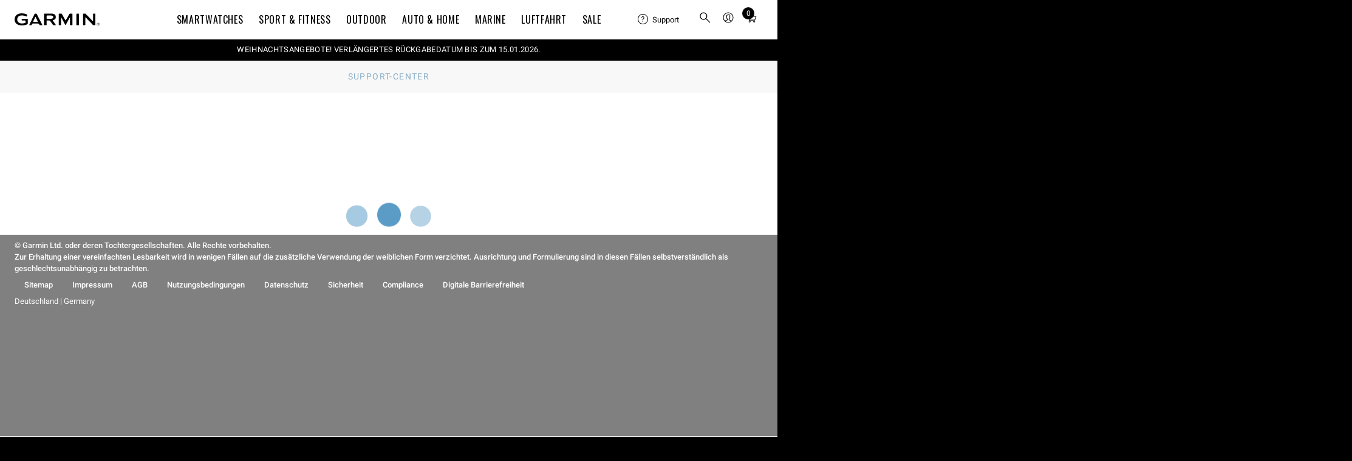

--- FILE ---
content_type: application/javascript; charset=UTF-8
request_url: https://support.garmin.com/csc/js/global-v2.0.2.js
body_size: 107004
content:
const qp="modulepreload",jp=function(e){return"/"+e},_l={},$T=function(t,n,s){let r=Promise.resolve();return n&&n.length>0&&(document.getElementsByTagName("link"),r=Promise.all(n.map(i=>{if(i=jp(i),i in _l)return;_l[i]=!0;const o=i.endsWith(".css"),a=o?'[rel="stylesheet"]':"";if(document.querySelector(`link[href="${i}"]${a}`))return;const l=document.createElement("link");if(l.rel=o?"stylesheet":qp,o||(l.as="script",l.crossOrigin=""),l.href=i,document.head.appendChild(l),o)return new Promise((c,u)=>{l.addEventListener("load",c),l.addEventListener("error",()=>u(new Error(`Unable to preload CSS for ${i}`)))})}))),r.then(()=>t()).catch(i=>{const o=new Event("vite:preloadError",{cancelable:!0});if(o.payload=i,window.dispatchEvent(o),!o.defaultPrevented)throw i})};(function(){const t=document.createElement("link").relList;if(t&&t.supports&&t.supports("modulepreload"))return;for(const r of document.querySelectorAll('link[rel="modulepreload"]'))s(r);new MutationObserver(r=>{for(const i of r)if(i.type==="childList")for(const o of i.addedNodes)o.tagName==="LINK"&&o.rel==="modulepreload"&&s(o)}).observe(document,{childList:!0,subtree:!0});function n(r){const i={};return r.integrity&&(i.integrity=r.integrity),r.referrerPolicy&&(i.referrerPolicy=r.referrerPolicy),r.crossOrigin==="use-credentials"?i.credentials="include":r.crossOrigin==="anonymous"?i.credentials="omit":i.credentials="same-origin",i}function s(r){if(r.ep)return;r.ep=!0;const i=n(r);fetch(r.href,i)}})();var wr=typeof globalThis<"u"?globalThis:typeof window<"u"?window:typeof global<"u"?global:typeof self<"u"?self:{};function Hp(e){return e&&e.__esModule&&Object.prototype.hasOwnProperty.call(e,"default")?e.default:e}var io,Sl;function Wp(){if(Sl)return io;Sl=1;var e="Expected a function",t="__lodash_hash_undefined__",n="[object Function]",s="[object GeneratorFunction]",r="[object Symbol]",i=/\.|\[(?:[^[\]]*|(["'])(?:(?!\1)[^\\]|\\.)*?\1)\]/,o=/^\w*$/,a=/^\./,l=/[^.[\]]+|\[(?:(-?\d+(?:\.\d+)?)|(["'])((?:(?!\2)[^\\]|\\.)*?)\2)\]|(?=(?:\.|\[\])(?:\.|\[\]|$))/g,c=/[\\^$.*+?()[\]{}|]/g,u=/\\(\\)?/g,f=/^\[object .+?Constructor\]$/,d=typeof wr=="object"&&wr&&wr.Object===Object&&wr,h=typeof self=="object"&&self&&self.Object===Object&&self,p=d||h||Function("return this")();function m(T,k){return T==null?void 0:T[k]}function v(T){var k=!1;if(T!=null&&typeof T.toString!="function")try{k=!!(T+"")}catch{}return k}var N=Array.prototype,P=Function.prototype,y=Object.prototype,b=p["__core-js_shared__"],w=function(){var T=/[^.]+$/.exec(b&&b.keys&&b.keys.IE_PROTO||"");return T?"Symbol(src)_1."+T:""}(),R=P.toString,D=y.hasOwnProperty,x=y.toString,E=RegExp("^"+R.call(D).replace(c,"\\$&").replace(/hasOwnProperty|(function).*?(?=\\\()| for .+?(?=\\\])/g,"$1.*?")+"$"),O=p.Symbol,$=N.splice,A=j(p,"Map"),B=j(Object,"create"),z=O?O.prototype:void 0,X=z?z.toString:void 0;function V(T){var k=-1,Y=T?T.length:0;for(this.clear();++k<Y;){var me=T[k];this.set(me[0],me[1])}}function G(){this.__data__=B?B(null):{}}function W(T){return this.has(T)&&delete this.__data__[T]}function he(T){var k=this.__data__;if(B){var Y=k[T];return Y===t?void 0:Y}return D.call(k,T)?k[T]:void 0}function et(T){var k=this.__data__;return B?k[T]!==void 0:D.call(k,T)}function Te(T,k){var Y=this.__data__;return Y[T]=B&&k===void 0?t:k,this}V.prototype.clear=G,V.prototype.delete=W,V.prototype.get=he,V.prototype.has=et,V.prototype.set=Te;function _e(T){var k=-1,Y=T?T.length:0;for(this.clear();++k<Y;){var me=T[k];this.set(me[0],me[1])}}function Gt(){this.__data__=[]}function en(T){var k=this.__data__,Y=S(k,T);if(Y<0)return!1;var me=k.length-1;return Y==me?k.pop():$.call(k,Y,1),!0}function Qn(T){var k=this.__data__,Y=S(k,T);return Y<0?void 0:k[Y][1]}function Tn(T){return S(this.__data__,T)>-1}function zn(T,k){var Y=this.__data__,me=S(Y,T);return me<0?Y.push([T,k]):Y[me][1]=k,this}_e.prototype.clear=Gt,_e.prototype.delete=en,_e.prototype.get=Qn,_e.prototype.has=Tn,_e.prototype.set=zn;function wt(T){var k=-1,Y=T?T.length:0;for(this.clear();++k<Y;){var me=T[k];this.set(me[0],me[1])}}function vr(){this.__data__={hash:new V,map:new(A||_e),string:new V}}function tn(T){return H(this,T).delete(T)}function Ps(T){return H(this,T).get(T)}function As(T){return H(this,T).has(T)}function g(T,k){return H(this,T).set(T,k),this}wt.prototype.clear=vr,wt.prototype.delete=tn,wt.prototype.get=Ps,wt.prototype.has=As,wt.prototype.set=g;function S(T,k){for(var Y=T.length;Y--;)if(ge(T[Y][0],k))return Y;return-1}function I(T,k){k=q(k,T)?[k]:F(k);for(var Y=0,me=k.length;T!=null&&Y<me;)T=T[J(k[Y++])];return Y&&Y==me?T:void 0}function U(T){if(!Oe(T)||Z(T))return!1;var k=qe(T)||v(T)?E:f;return k.test(te(T))}function L(T){if(typeof T=="string")return T;if(De(T))return X?X.call(T):"";var k=T+"";return k=="0"&&1/T==-1/0?"-0":k}function F(T){return ue(T)?T:K(T)}function H(T,k){var Y=T.__data__;return M(k)?Y[typeof k=="string"?"string":"hash"]:Y.map}function j(T,k){var Y=m(T,k);return U(Y)?Y:void 0}function q(T,k){if(ue(T))return!1;var Y=typeof T;return Y=="number"||Y=="symbol"||Y=="boolean"||T==null||De(T)?!0:o.test(T)||!i.test(T)||k!=null&&T in Object(k)}function M(T){var k=typeof T;return k=="string"||k=="number"||k=="symbol"||k=="boolean"?T!=="__proto__":T===null}function Z(T){return!!w&&w in T}var K=ie(function(T){T=wn(T);var k=[];return a.test(T)&&k.push(""),T.replace(l,function(Y,me,Is,Ns){k.push(Is?Ns.replace(u,"$1"):me||Y)}),k});function J(T){if(typeof T=="string"||De(T))return T;var k=T+"";return k=="0"&&1/T==-1/0?"-0":k}function te(T){if(T!=null){try{return R.call(T)}catch{}try{return T+""}catch{}}return""}function ie(T,k){if(typeof T!="function"||k&&typeof k!="function")throw new TypeError(e);var Y=function(){var me=arguments,Is=k?k.apply(this,me):me[0],Ns=Y.cache;if(Ns.has(Is))return Ns.get(Is);var bl=T.apply(this,me);return Y.cache=Ns.set(Is,bl),bl};return Y.cache=new(ie.Cache||wt),Y}ie.Cache=wt;function ge(T,k){return T===k||T!==T&&k!==k}var ue=Array.isArray;function qe(T){var k=Oe(T)?x.call(T):"";return k==n||k==s}function Oe(T){var k=typeof T;return!!T&&(k=="object"||k=="function")}function dt(T){return!!T&&typeof T=="object"}function De(T){return typeof T=="symbol"||dt(T)&&x.call(T)==r}function wn(T){return T==null?"":L(T)}function Tr(T,k,Y){var me=T==null?void 0:I(T,k);return me===void 0?Y:me}return io=Tr,io}var Kp=Wp();const Et=Hp(Kp),oo={analyticsEvents:{"_systems_search-query-form-submit":{category:"[System]-Search",action:"Search",label:"[SearchTerm]"},"js__product-id-help-button":{category:"Support Landing",action:"How do I identify my product information",label:"Internal Link"},"js__sp-topics-tab-button":{category:"Product - Welcome",page_type:"Product - Welcome",action:"Link",link_type:"Link",label:"View All Product Content"},"js__search__no-product__cta":{category:"Support Landing",action:"My question is not about a product",label:"Internal Link"},"js__sp__change-topic":{category:"Support Search Result",action:"Update Search",label:"Click"},"js__sp-more-video-results":{category:"[Category]",label:"Show More Videos",action:"Link"},"js__sp-more-text-results":{category:"[Category]",label:"Show More Results",action:"Link"},"js__sp-no-product-topics-help-with-product":{category:"No Product",label:"Product Flow",action:"Alternate Flow Link"},"_contact-call":{category:"Call",action:"Click",label:"Phone Number"},"_search-result-link":{category:"[Category]",action:"[Search Result Link]",label:"[Search Result Link Label]"},"js__back-button-event":{category:"Consumer-Search",action:"Link",label:"Back"},"_video-result-link":{category:"[Category]",action:"Video",label:"[Video Title]"},"_topic-link":{category:"Consumer-Search",action:"Topic",label:"[Topic Text]"},"_social-link":{category:"Support Landing",action:"[link]",label:"Social Link"},"_product-link":{category:"Support Search Result",action:"[Product Link Text]",label:"Product Link"},"sp__product__change-product-button":{category:"[Category]",action:"Link",label:"Change Product"},"product-identification-success-landing":{category:"Support Landing",action:"Product Identified",label:"[Product Name]"},"product-identification-success-contact":{category:"Support Transition - Contact Us",action:"Product Identified",label:"[Product Name]"},"product-identification-success-manuals":{category:"Support Transition - Manuals",action:"Product Identified",label:"[Product Name]"},"product-identification-success-software":{category:"Support Transition - Software",action:"Product Identified",label:"[Product Name]"},"product-identification-success-videos":{category:"Support Transition - Videos",action:"Product Identified",label:"[Product Name]"},"product-identification-success-faq":{category:"Support FAQ",action:"Product Identified",label:"[Product Name]"},"_remove-product-search-landing":{category:"Support Landing",action:"Product Selector - Multiple Match - Link",label:"Back"},"_remove-product-search-transition":{category:"Support Transition",action:"Product Selector - Multiple Match - Link",label:"Back"},"_remove-product-search-faq":{category:"Support FAQ",action:"Product Selector - Multiple Match - Link",label:"Back"},"_chat-possible-product":{category:"Chat",action:"Possible",label:"[PRODUCT NAME]"},"_chat-offered-product":{category:"Chat",action:"Offered",label:"[PRODUCT NAME]"},"_contact-call-tab":{category:"Support Contact",action:"Call Support",label:"Click"},"_contact-chat-tab":{category:"Support Contact",action:"Chat",label:"Click"},"_contact-email-tab":{category:"Support Contact",action:"Email",label:"Click"},"_email-form-valid-submit":{category:"Email",action:"Send - form valid",label:"Submit"},"_email-form-invalid-submit":{category:"Email",action:"Send - form invalid",label:"Submit"},"_search-query-form-submit":{category:"Consumer-Search",action:"Search",label:"[Query]"},"_results-info-enable-alt-locale":{category:"Search",action:"Click",label:"Search for results in alternate locale"},"_alt-locale-search-query-submit":{category:"Search",action:"Search for results in alternate locale",label:""},"_alt-locale-search-switch-back":{category:"Search",action:"Click",label:"Switch search back to original locale"},"_invalid-product-search":{category:"Support Landing",action:"Product Identification Unsuccessful",label:"BLANK"},"_chat-cta":{category:"Support Center",action:"Chat",label:"Email to Chat"},"js__sp__search__product-error-zero-results":{category:"Product Identification",action:"Help Link",label:"Zero Results"},"js__sp__search__product-error-specificity":{category:"Product Identification",action:"Help Link",label:"Specificity"},"js__sp__search__custom-error-link":{category:"Product Identification",action:"Help Link",label:"Custom Error - [Product Search Value]"},"_remove-product-search":{category:"Specific Product Selector",action:"Back Link",label:"Back to Support Landing"},"_select-product-from-product-selector":{category:"Specific Product Selector",action:"Select Product",label:"Product Name"},"_display-possible-product-matches":{category:"Product Identification",action:"Display Possible Product Matches",label:"[Product Search Value]"},"_product-id-display-custom-error-message":{category:"Product Identification",action:"Display Custom Error Message",label:"[Product Search Value]"},"_product-id-display-zero-results-error-message":{category:"Product Identification",action:"Display Zero Results Error Message",label:"[Product Search Value]"},"_product-id-display-too-many-results-error-message":{category:"Product Identification",action:"Display Specificity Error Message",label:"[Product Search Value]"},"_product-id-display-generic-error-message":{category:"Product Identification",action:"Display Generic Error Message",label:"[Product Search Value]"},"_product-identified-intended-product":{category:"Support Landing",action:"Product Identified - Intended Product",label:"[Product Search Value]"},"_results-sidebar-tab-click":{category:"[Category]",action:"Tab Click",label:"[Tab]"},"_no-software-content-available":{category:"Support Center Search Result",action:"FAQ Not Found",label:"Product"},"_welcome-tab-initialized":{category:"Product - Welcome",page_type:"Product - Welcome",action:"Welcome Link",link_type:"Welcome Link",label:"Load"},"_international-manuals-cta":{category:"Consumer-Manuals",action:"Link",label:"View publications in all languages"},"_manuals-link-click":{category:"Consumer-Manuals",action:"Link",label:"[url]"},"_authentication-successful":{category:"User Authentication",action:"Authenticate",label:"Pass"},"faq-view":{category:"Consumer-Search",action:"FAQ",label:"[FAQ Title]"},"_return-for-credit-landing":{category:"CR Landing",action:"Link",label:"[Label]"},"_return-for-credit-select-product-for-return":{category:"Product to Return",action:"Submit",label:"[Label]",value:"[Value]"},"_order-management-tab-landing-selected-country":{category:"OM Landing",action:"Country Identified",label:"[Country]"},"_order-management-tab-landing-selected-order-type":{category:"OM Landing",action:"Link",label:"[OrderType]"},"_order-management-tab-landing-selected-product":{category:"[Category]",action:"[Action]",label:"[ProductNameOrSerialNumber]"},"_add-to-order-partnumber":{category:"[Category]",action:"Product Selection - ID",label:"[PartNumber]"},"_add-to-order-product-name":{category:"[Category]",action:"Product Selection - Name",label:"[PartNumber]"},"_add-discount-to-order":{category:"[Category]",action:"Discount",label:"[DiscountPercentage]"},"_warranty-change-link":{category:"Consumer - OM",action:"Link",label:"Change Warranty"},"_selected-shipping-method":{category:"[Category]",action:"Shipping",label:"[ShipOption]"},"_order-completed":{category:"[Category]",action:"Completion Method",label:"[CompletionMethod]"},"_select-product-from-list":{category:"[Category]",action:"[Action]",label:"[ProductName]"},"_new-order":{category:"Order Tab",action:"Tab",label:"New Order"},"_logged-in-or-not-after-otc-tab-click":{category:"Aviation OTC",action:"[LoggedInOrNot]",label:"[ProductName]"}}},iu=e=>{if(typeof e!="string"&&!(e instanceof String))return e;const t=["®","™","℠","°"],n={ē:"e",í:"i",ü:"u",ū:"u"};let s=e;return t.forEach(r=>{s=s.replace(new RegExp(r,"g"),"")}),Object.keys(n).forEach(r=>{s=s.replaceAll(r,n[r])}),s},Qp=e=>e.substring(0,100).replace(/[^A-Za-z1-9\-_:%\s]/g,""),zp=["tealium_event"],Jp="NA",Xp=["affiliation","cm_campaign","cm_content","cm_medium","cm_source","cm_term","country_code","currency_code","employee_flag","item_list_id","item_list_name","language_code","login_status","order_discount","order_locale","order_subtotal","order_total","page_category","page_name","page_subcategory","page_type","shipping","site_section","tax","total_product_types","total_quantity","transaction_id","url_clean","value"],ua=()=>{var e,t,n;return(e=window==null?void 0:window.utag_data)!=null&&e.single_instance_variables&&Array.isArray((t=window==null?void 0:window.utag_data)==null?void 0:t.single_instance_variables)?(n=window==null?void 0:window.utag_data)==null?void 0:n.single_instance_variables:Xp},Ii=()=>{var e,t;return(e=window==null?void 0:window.utag_data)!=null&&e.unavailable_data_placeholder?(t=window==null?void 0:window.utag_data)==null?void 0:t.unavailable_data_placeholder:Jp},fa=()=>{var e,t,n;return(e=window==null?void 0:window.utag_data)!=null&&e.array_exclusions&&Array.isArray((t=window==null?void 0:window.utag_data)==null?void 0:t.array_exclusions)?(n=window==null?void 0:window.utag_data)==null?void 0:n.array_exclusions:zp},Yp=e=>Object.fromEntries(Object.entries(e).map(([t,n])=>{if(fa().includes(t))return[t,n];if(ua().includes(t)){const r=Array.isArray(n)?n[0]:n;return[t,r?[String(r)]:[]]}const s=Array.isArray(n)?n.flat(1/0).map(String):[String(n)];return[t,s]})),Zp=(e,t)=>e.map(([n,s])=>{if(!ua().includes(n)&&!fa().includes(n)&&(s==null?void 0:s.length)<t&&(s==null?void 0:s.length)===1){const r=Array.from({length:t},()=>s[0]).flat(1);return[n,r]}return[n,s]}),vl=e=>Array.isArray(e)?e.map(t=>t.toUpperCase()):[],Gp=e=>e.replace(/^\/[a-z]{2}-[A-Z]{2}/,""),Pn=e=>{var t;return(t=window==null?void 0:window.utag_data)!=null&&t[e]?[window.utag_data[e]]:[Ii()]},eh=()=>{var e;return(e=window==null?void 0:window.utag_data)!=null&&e.affiliation?Pn("affiliation"):["Web Store"]},th=e=>{try{const t=new URL(e),n=Gp((t==null?void 0:t.pathname)||"");return[`${t.origin}${n}`]}catch(t){return console.warn(t),Ii()}},nh=e=>{const t=document.cookie.split("; ").find(n=>n.startsWith(`${e}=`));return t?t.split("=")[1]:null},Os=e=>{const t=new URLSearchParams(window.location.search);return t.get(e)?[Qp(t.get(e))]:[Ii()]},sh=e=>e==="1"?"Logged In":"Logged Out",rh=()=>document!=null&&document.title?[iu(document.title)]:[Ii()],ih=(e={})=>({...e,affiliation:e.affiliation??eh(),country_code:e.country_code??Pn("country_code"),cm_campaign:e.cm_campaign??Os("utm_campaign"),cm_content:e.cm_content??Os("utm_content"),cm_medium:e.cm_medium??Os("utm_medium"),cm_source:e.cm_source??Os("utm_source"),cm_term:e.cm_term??Os("utm_term"),currency_code:e.currency_code??Pn("currency_code"),language_code:e.language_code??Pn("language_code"),login_status:e.login_status??sh(nh("GARMIN-SSO")),page_category:e.page_category??Pn("page_category"),page_name:e.page_name??rh(),page_subcategory:e.page_subcategory??Pn("page_subcategory"),page_type:e.page_type??Pn("page_type"),url_clean:e.url_clean??th(document.location.toString())}),oh=e=>{var t;const n=ih(e),s=Yp(n);s!=null&&s.country_code&&(s.country_code=vl(s.country_code)),s!=null&&s.language_code&&(s.language_code=vl(s.language_code));const r=Object.entries(s),i=Math.max.apply(Math,r.map(([l,c])=>!ua().includes(l)&&!fa().includes(l)?c.length:0)),o=i>1?Zp(r,i):r,a=Object.fromEntries(o);return(t=window==null?void 0:window.utag_data)!=null&&t.enableGarminAnalyticsDebug&&console.log({analyticsData:a}),a};let Io,ou;const au=[],bn=Object.freeze({VIEW:"view",LINK:"link"}),da={[bn.VIEW]:{},[bn.LINK]:{}},lu=()=>{var e,t;return!!((e=window.utag)!=null&&e.view)&&!!((t=window.utag)!=null&&t.link)},ah=()=>{var e,t;if(Io)return Io;const n=ou??"www.garmin.com";return((e=window==null?void 0:window.location)==null?void 0:e.host)===n?["config",(t=window==null?void 0:window.utag_data)==null?void 0:t.GA4_ID]:["config","G-K5X2MQK80V",{debug_mode:!0}]},Tl=()=>{window.dataLayer=window.dataLayer||[],window.dataLayer.push(["js",new Date]),window.dataLayer.push(ah())},lh=()=>{au.forEach(e=>{window.utag[e.utagAnalyticsType](e.sanitizedPayload)})},ch=e=>Object.keys(e).reduce((t,n)=>{const s=e[n];return Object.defineProperty(t,n,{value:iu(s),enumerable:!0}),t},{}),Zr=(e,t)=>{const n=ch(oh({...da[t],...e}));lu()?window.utag[t](n):au.push({utagAnalyticsType:t,sanitizedPayload:n})},BT=e=>{const{dataLayer:t,host:n}={dataLayer:void 0,host:void 0};Io=t,ou=n,lu()?Tl():window.addEventListener("utag-ready",()=>{Tl(),lh()})},VT={mounted:(e,t)=>{const{value:n}=t??{value:{}};(n==null?void 0:n.event_action)==="click"&&e!=null&&e.addEventListener?e.addEventListener("click",()=>Zr(n,bn.LINK)):Zr(n,bn.VIEW)}},qT="utag-event",uh=(e={})=>{var t;return Array.isArray(e)?e.length>2:typeof e=="object"?((t=Object.keys(e))==null?void 0:t.length)>2:!1},cu=(e,t=",")=>{let n=e||{};if(typeof n=="string"&&(n=n.split(t)),!uh(n))return{};if(Array.isArray(n)){const[s,r,i,...o]=n,a=o==null?void 0:o[0],l=(o==null?void 0:o[1])||s,c=(o==null?void 0:o[2])||r;n={event_category:s,event_action:r,event_label:i,page_type:l,link_type:c,...a&&{product_name:a}}}else n.event_category&&(n.page_type=n.page_type||n.event_category),n.event_action&&(n.link_type=n.link_type||n.event_action);return Object.fromEntries(Object.entries(n).map(([s,r])=>[s,r?r.toString().trim():null]))},qt=(e,t)=>{const n=cu(e,t);da[bn.LINK]={tealium_event:"ps_generic_event",page_name:document==null?void 0:document.title},Object.keys(n).length&&Zr(n,bn.LINK)},uu=(e,t)=>{const n=cu(e,t);da[bn.VIEW]={tealium_event:"ps_generic_view",page_name:document==null?void 0:document.title},Zr(n,bn.VIEW)};class Un{static trackAnalyticsEvent(t){const n={...t||{}};let r=(n==null?void 0:n.event_category)||(n==null?void 0:n.event_label)||(n==null?void 0:n.event_action)?t:!1;t!=null&&t.manualAnalyticsEvent?(r=t.manualAnalyticsEvent,delete n.manualAnalyticsEvent):t!=null&&t.manualId&&(r=this.getAnalyticsEventParams(t.manualId),delete n.manualId),r&&(r={event_category:r==null?void 0:r.category,event_action:r==null?void 0:r.action,event_label:r==null?void 0:r.label,...n},qt(r))}static getAnalyticsEventParams(t){var n;return(n=oo==null?void 0:oo.analyticsEvents)==null?void 0:n[t]}static sendPageview(t,n,s={}){uu(s)}}/**
* @vue/shared v3.5.21
* (c) 2018-present Yuxi (Evan) You and Vue contributors
* @license MIT
**/function mt(e){const t=Object.create(null);for(const n of e.split(","))t[n]=1;return n=>n in t}const ae={},rs=[],Ve=()=>{},ns=()=>!1,qn=e=>e.charCodeAt(0)===111&&e.charCodeAt(1)===110&&(e.charCodeAt(2)>122||e.charCodeAt(2)<97),pa=e=>e.startsWith("onUpdate:"),le=Object.assign,ha=(e,t)=>{const n=e.indexOf(t);n>-1&&e.splice(n,1)},fh=Object.prototype.hasOwnProperty,fe=(e,t)=>fh.call(e,t),Q=Array.isArray,is=e=>vs(e)==="[object Map]",jn=e=>vs(e)==="[object Set]",wl=e=>vs(e)==="[object Date]",dh=e=>vs(e)==="[object RegExp]",ee=e=>typeof e=="function",ne=e=>typeof e=="string",ct=e=>typeof e=="symbol",pe=e=>e!==null&&typeof e=="object",ga=e=>(pe(e)||ee(e))&&ee(e.then)&&ee(e.catch),fu=Object.prototype.toString,vs=e=>fu.call(e),ph=e=>vs(e).slice(8,-1),Ni=e=>vs(e)==="[object Object]",ma=e=>ne(e)&&e!=="NaN"&&e[0]!=="-"&&""+parseInt(e,10)===e,dn=mt(",key,ref,ref_for,ref_key,onVnodeBeforeMount,onVnodeMounted,onVnodeBeforeUpdate,onVnodeUpdated,onVnodeBeforeUnmount,onVnodeUnmounted"),hh=mt("bind,cloak,else-if,else,for,html,if,model,on,once,pre,show,slot,text,memo"),Oi=e=>{const t=Object.create(null);return n=>t[n]||(t[n]=e(n))},gh=/-\w/g,be=Oi(e=>e.replace(gh,t=>t.slice(1).toUpperCase())),mh=/\B([A-Z])/g,it=Oi(e=>e.replace(mh,"-$1").toLowerCase()),Hn=Oi(e=>e.charAt(0).toUpperCase()+e.slice(1)),os=Oi(e=>e?`on${Hn(e)}`:""),Ze=(e,t)=>!Object.is(e,t),as=(e,...t)=>{for(let n=0;n<e.length;n++)e[n](...t)},du=(e,t,n,s=!1)=>{Object.defineProperty(e,t,{configurable:!0,enumerable:!1,writable:s,value:n})},Gr=e=>{const t=parseFloat(e);return isNaN(t)?e:t},ei=e=>{const t=ne(e)?Number(e):NaN;return isNaN(t)?e:t};let El;const Ri=()=>El||(El=typeof globalThis<"u"?globalThis:typeof self<"u"?self:typeof window<"u"?window:typeof global<"u"?global:{});function yh(e,t){return e+JSON.stringify(t,(n,s)=>typeof s=="function"?s.toString():s)}const bh="Infinity,undefined,NaN,isFinite,isNaN,parseFloat,parseInt,decodeURI,decodeURIComponent,encodeURI,encodeURIComponent,Math,Number,Date,Array,Object,Boolean,String,RegExp,Map,Set,JSON,Intl,BigInt,console,Error,Symbol",_h=mt(bh);function ar(e){if(Q(e)){const t={};for(let n=0;n<e.length;n++){const s=e[n],r=ne(s)?pu(s):ar(s);if(r)for(const i in r)t[i]=r[i]}return t}else if(ne(e)||pe(e))return e}const Sh=/;(?![^(]*\))/g,vh=/:([^]+)/,Th=/\/\*[^]*?\*\//g;function pu(e){const t={};return e.replace(Th,"").split(Sh).forEach(n=>{if(n){const s=n.split(vh);s.length>1&&(t[s[0].trim()]=s[1].trim())}}),t}function lr(e){let t="";if(ne(e))t=e;else if(Q(e))for(let n=0;n<e.length;n++){const s=lr(e[n]);s&&(t+=s+" ")}else if(pe(e))for(const n in e)e[n]&&(t+=n+" ");return t.trim()}function wh(e){if(!e)return null;let{class:t,style:n}=e;return t&&!ne(t)&&(e.class=lr(t)),n&&(e.style=ar(n)),e}const Eh="html,body,base,head,link,meta,style,title,address,article,aside,footer,header,hgroup,h1,h2,h3,h4,h5,h6,nav,section,div,dd,dl,dt,figcaption,figure,picture,hr,img,li,main,ol,p,pre,ul,a,b,abbr,bdi,bdo,br,cite,code,data,dfn,em,i,kbd,mark,q,rp,rt,ruby,s,samp,small,span,strong,sub,sup,time,u,var,wbr,area,audio,map,track,video,embed,object,param,source,canvas,script,noscript,del,ins,caption,col,colgroup,table,thead,tbody,td,th,tr,button,datalist,fieldset,form,input,label,legend,meter,optgroup,option,output,progress,select,textarea,details,dialog,menu,summary,template,blockquote,iframe,tfoot",Ch="svg,animate,animateMotion,animateTransform,circle,clipPath,color-profile,defs,desc,discard,ellipse,feBlend,feColorMatrix,feComponentTransfer,feComposite,feConvolveMatrix,feDiffuseLighting,feDisplacementMap,feDistantLight,feDropShadow,feFlood,feFuncA,feFuncB,feFuncG,feFuncR,feGaussianBlur,feImage,feMerge,feMergeNode,feMorphology,feOffset,fePointLight,feSpecularLighting,feSpotLight,feTile,feTurbulence,filter,foreignObject,g,hatch,hatchpath,image,line,linearGradient,marker,mask,mesh,meshgradient,meshpatch,meshrow,metadata,mpath,path,pattern,polygon,polyline,radialGradient,rect,set,solidcolor,stop,switch,symbol,text,textPath,title,tspan,unknown,use,view",Ph="annotation,annotation-xml,maction,maligngroup,malignmark,math,menclose,merror,mfenced,mfrac,mfraction,mglyph,mi,mlabeledtr,mlongdiv,mmultiscripts,mn,mo,mover,mpadded,mphantom,mprescripts,mroot,mrow,ms,mscarries,mscarry,msgroup,msline,mspace,msqrt,msrow,mstack,mstyle,msub,msubsup,msup,mtable,mtd,mtext,mtr,munder,munderover,none,semantics",Ah="area,base,br,col,embed,hr,img,input,link,meta,param,source,track,wbr",Ih=mt(Eh),Nh=mt(Ch),Oh=mt(Ph),Rh=mt(Ah),Lh="itemscope,allowfullscreen,formnovalidate,ismap,nomodule,novalidate,readonly",xh=mt(Lh);function hu(e){return!!e||e===""}function Fh(e,t){if(e.length!==t.length)return!1;let n=!0;for(let s=0;n&&s<e.length;s++)n=_n(e[s],t[s]);return n}function _n(e,t){if(e===t)return!0;let n=wl(e),s=wl(t);if(n||s)return n&&s?e.getTime()===t.getTime():!1;if(n=ct(e),s=ct(t),n||s)return e===t;if(n=Q(e),s=Q(t),n||s)return n&&s?Fh(e,t):!1;if(n=pe(e),s=pe(t),n||s){if(!n||!s)return!1;const r=Object.keys(e).length,i=Object.keys(t).length;if(r!==i)return!1;for(const o in e){const a=e.hasOwnProperty(o),l=t.hasOwnProperty(o);if(a&&!l||!a&&l||!_n(e[o],t[o]))return!1}}return String(e)===String(t)}function Li(e,t){return e.findIndex(n=>_n(n,t))}const gu=e=>!!(e&&e.__v_isRef===!0),mu=e=>ne(e)?e:e==null?"":Q(e)||pe(e)&&(e.toString===fu||!ee(e.toString))?gu(e)?mu(e.value):JSON.stringify(e,yu,2):String(e),yu=(e,t)=>gu(t)?yu(e,t.value):is(t)?{[`Map(${t.size})`]:[...t.entries()].reduce((n,[s,r],i)=>(n[ao(s,i)+" =>"]=r,n),{})}:jn(t)?{[`Set(${t.size})`]:[...t.values()].map(n=>ao(n))}:ct(t)?ao(t):pe(t)&&!Q(t)&&!Ni(t)?String(t):t,ao=(e,t="")=>{var n;return ct(e)?`Symbol(${(n=e.description)!=null?n:t})`:e};function kh(e){return e==null?"initial":typeof e=="string"?e===""?" ":e:String(e)}/**
* @vue/reactivity v3.5.21
* (c) 2018-present Yuxi (Evan) You and Vue contributors
* @license MIT
**/let He;class ya{constructor(t=!1){this.detached=t,this._active=!0,this._on=0,this.effects=[],this.cleanups=[],this._isPaused=!1,this.parent=He,!t&&He&&(this.index=(He.scopes||(He.scopes=[])).push(this)-1)}get active(){return this._active}pause(){if(this._active){this._isPaused=!0;let t,n;if(this.scopes)for(t=0,n=this.scopes.length;t<n;t++)this.scopes[t].pause();for(t=0,n=this.effects.length;t<n;t++)this.effects[t].pause()}}resume(){if(this._active&&this._isPaused){this._isPaused=!1;let t,n;if(this.scopes)for(t=0,n=this.scopes.length;t<n;t++)this.scopes[t].resume();for(t=0,n=this.effects.length;t<n;t++)this.effects[t].resume()}}run(t){if(this._active){const n=He;try{return He=this,t()}finally{He=n}}}on(){++this._on===1&&(this.prevScope=He,He=this)}off(){this._on>0&&--this._on===0&&(He=this.prevScope,this.prevScope=void 0)}stop(t){if(this._active){this._active=!1;let n,s;for(n=0,s=this.effects.length;n<s;n++)this.effects[n].stop();for(this.effects.length=0,n=0,s=this.cleanups.length;n<s;n++)this.cleanups[n]();if(this.cleanups.length=0,this.scopes){for(n=0,s=this.scopes.length;n<s;n++)this.scopes[n].stop(!0);this.scopes.length=0}if(!this.detached&&this.parent&&!t){const r=this.parent.scopes.pop();r&&r!==this&&(this.parent.scopes[this.index]=r,r.index=this.index)}this.parent=void 0}}}function bu(e){return new ya(e)}function _u(){return He}function Dh(e,t=!1){He&&He.cleanups.push(e)}let ye;const lo=new WeakSet;class Ks{constructor(t){this.fn=t,this.deps=void 0,this.depsTail=void 0,this.flags=5,this.next=void 0,this.cleanup=void 0,this.scheduler=void 0,He&&He.active&&He.effects.push(this)}pause(){this.flags|=64}resume(){this.flags&64&&(this.flags&=-65,lo.has(this)&&(lo.delete(this),this.trigger()))}notify(){this.flags&2&&!(this.flags&32)||this.flags&8||vu(this)}run(){if(!(this.flags&1))return this.fn();this.flags|=2,Cl(this),Tu(this);const t=ye,n=At;ye=this,At=!0;try{return this.fn()}finally{wu(this),ye=t,At=n,this.flags&=-3}}stop(){if(this.flags&1){for(let t=this.deps;t;t=t.nextDep)Sa(t);this.deps=this.depsTail=void 0,Cl(this),this.onStop&&this.onStop(),this.flags&=-2}}trigger(){this.flags&64?lo.add(this):this.scheduler?this.scheduler():this.runIfDirty()}runIfDirty(){No(this)&&this.run()}get dirty(){return No(this)}}let Su=0,Us,Ms;function vu(e,t=!1){if(e.flags|=8,t){e.next=Ms,Ms=e;return}e.next=Us,Us=e}function ba(){Su++}function _a(){if(--Su>0)return;if(Ms){let t=Ms;for(Ms=void 0;t;){const n=t.next;t.next=void 0,t.flags&=-9,t=n}}let e;for(;Us;){let t=Us;for(Us=void 0;t;){const n=t.next;if(t.next=void 0,t.flags&=-9,t.flags&1)try{t.trigger()}catch(s){e||(e=s)}t=n}}if(e)throw e}function Tu(e){for(let t=e.deps;t;t=t.nextDep)t.version=-1,t.prevActiveLink=t.dep.activeLink,t.dep.activeLink=t}function wu(e){let t,n=e.depsTail,s=n;for(;s;){const r=s.prevDep;s.version===-1?(s===n&&(n=r),Sa(s),Uh(s)):t=s,s.dep.activeLink=s.prevActiveLink,s.prevActiveLink=void 0,s=r}e.deps=t,e.depsTail=n}function No(e){for(let t=e.deps;t;t=t.nextDep)if(t.dep.version!==t.version||t.dep.computed&&(Eu(t.dep.computed)||t.dep.version!==t.version))return!0;return!!e._dirty}function Eu(e){if(e.flags&4&&!(e.flags&16)||(e.flags&=-17,e.globalVersion===Qs)||(e.globalVersion=Qs,!e.isSSR&&e.flags&128&&(!e.deps&&!e._dirty||!No(e))))return;e.flags|=2;const t=e.dep,n=ye,s=At;ye=e,At=!0;try{Tu(e);const r=e.fn(e._value);(t.version===0||Ze(r,e._value))&&(e.flags|=128,e._value=r,t.version++)}catch(r){throw t.version++,r}finally{ye=n,At=s,wu(e),e.flags&=-3}}function Sa(e,t=!1){const{dep:n,prevSub:s,nextSub:r}=e;if(s&&(s.nextSub=r,e.prevSub=void 0),r&&(r.prevSub=s,e.nextSub=void 0),n.subs===e&&(n.subs=s,!s&&n.computed)){n.computed.flags&=-5;for(let i=n.computed.deps;i;i=i.nextDep)Sa(i,!0)}!t&&!--n.sc&&n.map&&n.map.delete(n.key)}function Uh(e){const{prevDep:t,nextDep:n}=e;t&&(t.nextDep=n,e.prevDep=void 0),n&&(n.prevDep=t,e.nextDep=void 0)}function Mh(e,t){e.effect instanceof Ks&&(e=e.effect.fn);const n=new Ks(e);t&&le(n,t);try{n.run()}catch(r){throw n.stop(),r}const s=n.run.bind(n);return s.effect=n,s}function $h(e){e.effect.stop()}let At=!0;const Cu=[];function Qt(){Cu.push(At),At=!1}function zt(){const e=Cu.pop();At=e===void 0?!0:e}function Cl(e){const{cleanup:t}=e;if(e.cleanup=void 0,t){const n=ye;ye=void 0;try{t()}finally{ye=n}}}let Qs=0;class Bh{constructor(t,n){this.sub=t,this.dep=n,this.version=n.version,this.nextDep=this.prevDep=this.nextSub=this.prevSub=this.prevActiveLink=void 0}}class xi{constructor(t){this.computed=t,this.version=0,this.activeLink=void 0,this.subs=void 0,this.map=void 0,this.key=void 0,this.sc=0,this.__v_skip=!0}track(t){if(!ye||!At||ye===this.computed)return;let n=this.activeLink;if(n===void 0||n.sub!==ye)n=this.activeLink=new Bh(ye,this),ye.deps?(n.prevDep=ye.depsTail,ye.depsTail.nextDep=n,ye.depsTail=n):ye.deps=ye.depsTail=n,Pu(n);else if(n.version===-1&&(n.version=this.version,n.nextDep)){const s=n.nextDep;s.prevDep=n.prevDep,n.prevDep&&(n.prevDep.nextDep=s),n.prevDep=ye.depsTail,n.nextDep=void 0,ye.depsTail.nextDep=n,ye.depsTail=n,ye.deps===n&&(ye.deps=s)}return n}trigger(t){this.version++,Qs++,this.notify(t)}notify(t){ba();try{for(let n=this.subs;n;n=n.prevSub)n.sub.notify()&&n.sub.dep.notify()}finally{_a()}}}function Pu(e){if(e.dep.sc++,e.sub.flags&4){const t=e.dep.computed;if(t&&!e.dep.subs){t.flags|=20;for(let s=t.deps;s;s=s.nextDep)Pu(s)}const n=e.dep.subs;n!==e&&(e.prevSub=n,n&&(n.nextSub=e)),e.dep.subs=e}}const ti=new WeakMap,Rn=Symbol(""),Oo=Symbol(""),zs=Symbol("");function Qe(e,t,n){if(At&&ye){let s=ti.get(e);s||ti.set(e,s=new Map);let r=s.get(n);r||(s.set(n,r=new xi),r.map=s,r.key=n),r.track()}}function jt(e,t,n,s,r,i){const o=ti.get(e);if(!o){Qs++;return}const a=l=>{l&&l.trigger()};if(ba(),t==="clear")o.forEach(a);else{const l=Q(e),c=l&&ma(n);if(l&&n==="length"){const u=Number(s);o.forEach((f,d)=>{(d==="length"||d===zs||!ct(d)&&d>=u)&&a(f)})}else switch((n!==void 0||o.has(void 0))&&a(o.get(n)),c&&a(o.get(zs)),t){case"add":l?c&&a(o.get("length")):(a(o.get(Rn)),is(e)&&a(o.get(Oo)));break;case"delete":l||(a(o.get(Rn)),is(e)&&a(o.get(Oo)));break;case"set":is(e)&&a(o.get(Rn));break}}_a()}function Vh(e,t){const n=ti.get(e);return n&&n.get(t)}function Jn(e){const t=ce(e);return t===e?t:(Qe(t,"iterate",zs),gt(e)?t:t.map(Me))}function Fi(e){return Qe(e=ce(e),"iterate",zs),e}const qh={__proto__:null,[Symbol.iterator](){return co(this,Symbol.iterator,Me)},concat(...e){return Jn(this).concat(...e.map(t=>Q(t)?Jn(t):t))},entries(){return co(this,"entries",e=>(e[1]=Me(e[1]),e))},every(e,t){return Ut(this,"every",e,t,void 0,arguments)},filter(e,t){return Ut(this,"filter",e,t,n=>n.map(Me),arguments)},find(e,t){return Ut(this,"find",e,t,Me,arguments)},findIndex(e,t){return Ut(this,"findIndex",e,t,void 0,arguments)},findLast(e,t){return Ut(this,"findLast",e,t,Me,arguments)},findLastIndex(e,t){return Ut(this,"findLastIndex",e,t,void 0,arguments)},forEach(e,t){return Ut(this,"forEach",e,t,void 0,arguments)},includes(...e){return uo(this,"includes",e)},indexOf(...e){return uo(this,"indexOf",e)},join(e){return Jn(this).join(e)},lastIndexOf(...e){return uo(this,"lastIndexOf",e)},map(e,t){return Ut(this,"map",e,t,void 0,arguments)},pop(){return Rs(this,"pop")},push(...e){return Rs(this,"push",e)},reduce(e,...t){return Pl(this,"reduce",e,t)},reduceRight(e,...t){return Pl(this,"reduceRight",e,t)},shift(){return Rs(this,"shift")},some(e,t){return Ut(this,"some",e,t,void 0,arguments)},splice(...e){return Rs(this,"splice",e)},toReversed(){return Jn(this).toReversed()},toSorted(e){return Jn(this).toSorted(e)},toSpliced(...e){return Jn(this).toSpliced(...e)},unshift(...e){return Rs(this,"unshift",e)},values(){return co(this,"values",Me)}};function co(e,t,n){const s=Fi(e),r=s[t]();return s!==e&&!gt(e)&&(r._next=r.next,r.next=()=>{const i=r._next();return i.value&&(i.value=n(i.value)),i}),r}const jh=Array.prototype;function Ut(e,t,n,s,r,i){const o=Fi(e),a=o!==e&&!gt(e),l=o[t];if(l!==jh[t]){const f=l.apply(e,i);return a?Me(f):f}let c=n;o!==e&&(a?c=function(f,d){return n.call(this,Me(f),d,e)}:n.length>2&&(c=function(f,d){return n.call(this,f,d,e)}));const u=l.call(o,c,s);return a&&r?r(u):u}function Pl(e,t,n,s){const r=Fi(e);let i=n;return r!==e&&(gt(e)?n.length>3&&(i=function(o,a,l){return n.call(this,o,a,l,e)}):i=function(o,a,l){return n.call(this,o,Me(a),l,e)}),r[t](i,...s)}function uo(e,t,n){const s=ce(e);Qe(s,"iterate",zs);const r=s[t](...n);return(r===-1||r===!1)&&Ui(n[0])?(n[0]=ce(n[0]),s[t](...n)):r}function Rs(e,t,n=[]){Qt(),ba();const s=ce(e)[t].apply(e,n);return _a(),zt(),s}const Hh=mt("__proto__,__v_isRef,__isVue"),Au=new Set(Object.getOwnPropertyNames(Symbol).filter(e=>e!=="arguments"&&e!=="caller").map(e=>Symbol[e]).filter(ct));function Wh(e){ct(e)||(e=String(e));const t=ce(this);return Qe(t,"has",e),t.hasOwnProperty(e)}class Iu{constructor(t=!1,n=!1){this._isReadonly=t,this._isShallow=n}get(t,n,s){if(n==="__v_skip")return t.__v_skip;const r=this._isReadonly,i=this._isShallow;if(n==="__v_isReactive")return!r;if(n==="__v_isReadonly")return r;if(n==="__v_isShallow")return i;if(n==="__v_raw")return s===(r?i?Fu:xu:i?Lu:Ru).get(t)||Object.getPrototypeOf(t)===Object.getPrototypeOf(s)?t:void 0;const o=Q(t);if(!r){let l;if(o&&(l=qh[n]))return l;if(n==="hasOwnProperty")return Wh}const a=Reflect.get(t,n,Fe(t)?t:s);return(ct(n)?Au.has(n):Hh(n))||(r||Qe(t,"get",n),i)?a:Fe(a)?o&&ma(n)?a:a.value:pe(a)?r?va(a):cr(a):a}}class Nu extends Iu{constructor(t=!1){super(!1,t)}set(t,n,s,r){let i=t[n];if(!this._isShallow){const l=Jt(i);if(!gt(s)&&!Jt(s)&&(i=ce(i),s=ce(s)),!Q(t)&&Fe(i)&&!Fe(s))return l||(i.value=s),!0}const o=Q(t)&&ma(n)?Number(n)<t.length:fe(t,n),a=Reflect.set(t,n,s,Fe(t)?t:r);return t===ce(r)&&(o?Ze(s,i)&&jt(t,"set",n,s):jt(t,"add",n,s)),a}deleteProperty(t,n){const s=fe(t,n);t[n];const r=Reflect.deleteProperty(t,n);return r&&s&&jt(t,"delete",n,void 0),r}has(t,n){const s=Reflect.has(t,n);return(!ct(n)||!Au.has(n))&&Qe(t,"has",n),s}ownKeys(t){return Qe(t,"iterate",Q(t)?"length":Rn),Reflect.ownKeys(t)}}class Ou extends Iu{constructor(t=!1){super(!0,t)}set(t,n){return!0}deleteProperty(t,n){return!0}}const Kh=new Nu,Qh=new Ou,zh=new Nu(!0),Jh=new Ou(!0),Ro=e=>e,Er=e=>Reflect.getPrototypeOf(e);function Xh(e,t,n){return function(...s){const r=this.__v_raw,i=ce(r),o=is(i),a=e==="entries"||e===Symbol.iterator&&o,l=e==="keys"&&o,c=r[e](...s),u=n?Ro:t?ni:Me;return!t&&Qe(i,"iterate",l?Oo:Rn),{next(){const{value:f,done:d}=c.next();return d?{value:f,done:d}:{value:a?[u(f[0]),u(f[1])]:u(f),done:d}},[Symbol.iterator](){return this}}}}function Cr(e){return function(...t){return e==="delete"?!1:e==="clear"?void 0:this}}function Yh(e,t){const n={get(r){const i=this.__v_raw,o=ce(i),a=ce(r);e||(Ze(r,a)&&Qe(o,"get",r),Qe(o,"get",a));const{has:l}=Er(o),c=t?Ro:e?ni:Me;if(l.call(o,r))return c(i.get(r));if(l.call(o,a))return c(i.get(a));i!==o&&i.get(r)},get size(){const r=this.__v_raw;return!e&&Qe(ce(r),"iterate",Rn),r.size},has(r){const i=this.__v_raw,o=ce(i),a=ce(r);return e||(Ze(r,a)&&Qe(o,"has",r),Qe(o,"has",a)),r===a?i.has(r):i.has(r)||i.has(a)},forEach(r,i){const o=this,a=o.__v_raw,l=ce(a),c=t?Ro:e?ni:Me;return!e&&Qe(l,"iterate",Rn),a.forEach((u,f)=>r.call(i,c(u),c(f),o))}};return le(n,e?{add:Cr("add"),set:Cr("set"),delete:Cr("delete"),clear:Cr("clear")}:{add(r){!t&&!gt(r)&&!Jt(r)&&(r=ce(r));const i=ce(this);return Er(i).has.call(i,r)||(i.add(r),jt(i,"add",r,r)),this},set(r,i){!t&&!gt(i)&&!Jt(i)&&(i=ce(i));const o=ce(this),{has:a,get:l}=Er(o);let c=a.call(o,r);c||(r=ce(r),c=a.call(o,r));const u=l.call(o,r);return o.set(r,i),c?Ze(i,u)&&jt(o,"set",r,i):jt(o,"add",r,i),this},delete(r){const i=ce(this),{has:o,get:a}=Er(i);let l=o.call(i,r);l||(r=ce(r),l=o.call(i,r)),a&&a.call(i,r);const c=i.delete(r);return l&&jt(i,"delete",r,void 0),c},clear(){const r=ce(this),i=r.size!==0,o=r.clear();return i&&jt(r,"clear",void 0,void 0),o}}),["keys","values","entries",Symbol.iterator].forEach(r=>{n[r]=Xh(r,e,t)}),n}function ki(e,t){const n=Yh(e,t);return(s,r,i)=>r==="__v_isReactive"?!e:r==="__v_isReadonly"?e:r==="__v_raw"?s:Reflect.get(fe(n,r)&&r in s?n:s,r,i)}const Zh={get:ki(!1,!1)},Gh={get:ki(!1,!0)},eg={get:ki(!0,!1)},tg={get:ki(!0,!0)},Ru=new WeakMap,Lu=new WeakMap,xu=new WeakMap,Fu=new WeakMap;function ng(e){switch(e){case"Object":case"Array":return 1;case"Map":case"Set":case"WeakMap":case"WeakSet":return 2;default:return 0}}function sg(e){return e.__v_skip||!Object.isExtensible(e)?0:ng(ph(e))}function cr(e){return Jt(e)?e:Di(e,!1,Kh,Zh,Ru)}function ku(e){return Di(e,!1,zh,Gh,Lu)}function va(e){return Di(e,!0,Qh,eg,xu)}function rg(e){return Di(e,!0,Jh,tg,Fu)}function Di(e,t,n,s,r){if(!pe(e)||e.__v_raw&&!(t&&e.__v_isReactive))return e;const i=sg(e);if(i===0)return e;const o=r.get(e);if(o)return o;const a=new Proxy(e,i===2?s:n);return r.set(e,a),a}function pn(e){return Jt(e)?pn(e.__v_raw):!!(e&&e.__v_isReactive)}function Jt(e){return!!(e&&e.__v_isReadonly)}function gt(e){return!!(e&&e.__v_isShallow)}function Ui(e){return e?!!e.__v_raw:!1}function ce(e){const t=e&&e.__v_raw;return t?ce(t):e}function Du(e){return!fe(e,"__v_skip")&&Object.isExtensible(e)&&du(e,"__v_skip",!0),e}const Me=e=>pe(e)?cr(e):e,ni=e=>pe(e)?va(e):e;function Fe(e){return e?e.__v_isRef===!0:!1}function $s(e){return Mu(e,!1)}function Uu(e){return Mu(e,!0)}function Mu(e,t){return Fe(e)?e:new ig(e,t)}class ig{constructor(t,n){this.dep=new xi,this.__v_isRef=!0,this.__v_isShallow=!1,this._rawValue=n?t:ce(t),this._value=n?t:Me(t),this.__v_isShallow=n}get value(){return this.dep.track(),this._value}set value(t){const n=this._rawValue,s=this.__v_isShallow||gt(t)||Jt(t);t=s?t:ce(t),Ze(t,n)&&(this._rawValue=t,this._value=s?t:Me(t),this.dep.trigger())}}function og(e){e.dep&&e.dep.trigger()}function Mi(e){return Fe(e)?e.value:e}function ag(e){return ee(e)?e():Mi(e)}const lg={get:(e,t,n)=>t==="__v_raw"?e:Mi(Reflect.get(e,t,n)),set:(e,t,n,s)=>{const r=e[t];return Fe(r)&&!Fe(n)?(r.value=n,!0):Reflect.set(e,t,n,s)}};function Ta(e){return pn(e)?e:new Proxy(e,lg)}class cg{constructor(t){this.__v_isRef=!0,this._value=void 0;const n=this.dep=new xi,{get:s,set:r}=t(n.track.bind(n),n.trigger.bind(n));this._get=s,this._set=r}get value(){return this._value=this._get()}set value(t){this._set(t)}}function $u(e){return new cg(e)}function ug(e){const t=Q(e)?new Array(e.length):{};for(const n in e)t[n]=Bu(e,n);return t}class fg{constructor(t,n,s){this._object=t,this._key=n,this._defaultValue=s,this.__v_isRef=!0,this._value=void 0}get value(){const t=this._object[this._key];return this._value=t===void 0?this._defaultValue:t}set value(t){this._object[this._key]=t}get dep(){return Vh(ce(this._object),this._key)}}class dg{constructor(t){this._getter=t,this.__v_isRef=!0,this.__v_isReadonly=!0,this._value=void 0}get value(){return this._value=this._getter()}}function pg(e,t,n){return Fe(e)?e:ee(e)?new dg(e):pe(e)&&arguments.length>1?Bu(e,t,n):$s(e)}function Bu(e,t,n){const s=e[t];return Fe(s)?s:new fg(e,t,n)}class hg{constructor(t,n,s){this.fn=t,this.setter=n,this._value=void 0,this.dep=new xi(this),this.__v_isRef=!0,this.deps=void 0,this.depsTail=void 0,this.flags=16,this.globalVersion=Qs-1,this.next=void 0,this.effect=this,this.__v_isReadonly=!n,this.isSSR=s}notify(){if(this.flags|=16,!(this.flags&8)&&ye!==this)return vu(this,!0),!0}get value(){const t=this.dep.track();return Eu(this),t&&(t.version=this.dep.version),this._value}set value(t){this.setter&&this.setter(t)}}function gg(e,t,n=!1){let s,r;return ee(e)?s=e:(s=e.get,r=e.set),new hg(s,r,n)}const mg={GET:"get",HAS:"has",ITERATE:"iterate"},yg={SET:"set",ADD:"add",DELETE:"delete",CLEAR:"clear"},Pr={},si=new WeakMap;let on;function bg(){return on}function Vu(e,t=!1,n=on){if(n){let s=si.get(n);s||si.set(n,s=[]),s.push(e)}}function _g(e,t,n=ae){const{immediate:s,deep:r,once:i,scheduler:o,augmentJob:a,call:l}=n,c=b=>r?b:gt(b)||r===!1||r===0?Ht(b,1):Ht(b);let u,f,d,h,p=!1,m=!1;if(Fe(e)?(f=()=>e.value,p=gt(e)):pn(e)?(f=()=>c(e),p=!0):Q(e)?(m=!0,p=e.some(b=>pn(b)||gt(b)),f=()=>e.map(b=>{if(Fe(b))return b.value;if(pn(b))return c(b);if(ee(b))return l?l(b,2):b()})):ee(e)?t?f=l?()=>l(e,2):e:f=()=>{if(d){Qt();try{d()}finally{zt()}}const b=on;on=u;try{return l?l(e,3,[h]):e(h)}finally{on=b}}:f=Ve,t&&r){const b=f,w=r===!0?1/0:r;f=()=>Ht(b(),w)}const v=_u(),N=()=>{u.stop(),v&&v.active&&ha(v.effects,u)};if(i&&t){const b=t;t=(...w)=>{b(...w),N()}}let P=m?new Array(e.length).fill(Pr):Pr;const y=b=>{if(!(!(u.flags&1)||!u.dirty&&!b))if(t){const w=u.run();if(r||p||(m?w.some((R,D)=>Ze(R,P[D])):Ze(w,P))){d&&d();const R=on;on=u;try{const D=[w,P===Pr?void 0:m&&P[0]===Pr?[]:P,h];P=w,l?l(t,3,D):t(...D)}finally{on=R}}}else u.run()};return a&&a(y),u=new Ks(f),u.scheduler=o?()=>o(y,!1):y,h=b=>Vu(b,!1,u),d=u.onStop=()=>{const b=si.get(u);if(b){if(l)l(b,4);else for(const w of b)w();si.delete(u)}},t?s?y(!0):P=u.run():o?o(y.bind(null,!0),!0):u.run(),N.pause=u.pause.bind(u),N.resume=u.resume.bind(u),N.stop=N,N}function Ht(e,t=1/0,n){if(t<=0||!pe(e)||e.__v_skip||(n=n||new Map,(n.get(e)||0)>=t))return e;if(n.set(e,t),t--,Fe(e))Ht(e.value,t,n);else if(Q(e))for(let s=0;s<e.length;s++)Ht(e[s],t,n);else if(jn(e)||is(e))e.forEach(s=>{Ht(s,t,n)});else if(Ni(e)){for(const s in e)Ht(e[s],t,n);for(const s of Object.getOwnPropertySymbols(e))Object.prototype.propertyIsEnumerable.call(e,s)&&Ht(e[s],t,n)}return e}/**
* @vue/runtime-core v3.5.21
* (c) 2018-present Yuxi (Evan) You and Vue contributors
* @license MIT
**/const qu=[];function Sg(e){qu.push(e)}function vg(){qu.pop()}function Tg(e,t){}const wg={SETUP_FUNCTION:0,0:"SETUP_FUNCTION",RENDER_FUNCTION:1,1:"RENDER_FUNCTION",NATIVE_EVENT_HANDLER:5,5:"NATIVE_EVENT_HANDLER",COMPONENT_EVENT_HANDLER:6,6:"COMPONENT_EVENT_HANDLER",VNODE_HOOK:7,7:"VNODE_HOOK",DIRECTIVE_HOOK:8,8:"DIRECTIVE_HOOK",TRANSITION_HOOK:9,9:"TRANSITION_HOOK",APP_ERROR_HANDLER:10,10:"APP_ERROR_HANDLER",APP_WARN_HANDLER:11,11:"APP_WARN_HANDLER",FUNCTION_REF:12,12:"FUNCTION_REF",ASYNC_COMPONENT_LOADER:13,13:"ASYNC_COMPONENT_LOADER",SCHEDULER:14,14:"SCHEDULER",COMPONENT_UPDATE:15,15:"COMPONENT_UPDATE",APP_UNMOUNT_CLEANUP:16,16:"APP_UNMOUNT_CLEANUP"},Eg={sp:"serverPrefetch hook",bc:"beforeCreate hook",c:"created hook",bm:"beforeMount hook",m:"mounted hook",bu:"beforeUpdate hook",u:"updated",bum:"beforeUnmount hook",um:"unmounted hook",a:"activated hook",da:"deactivated hook",ec:"errorCaptured hook",rtc:"renderTracked hook",rtg:"renderTriggered hook",0:"setup function",1:"render function",2:"watcher getter",3:"watcher callback",4:"watcher cleanup function",5:"native event handler",6:"component event handler",7:"vnode hook",8:"directive hook",9:"transition hook",10:"app errorHandler",11:"app warnHandler",12:"ref function",13:"async component loader",14:"scheduler flush",15:"component update",16:"app unmount cleanup function"};function Ts(e,t,n,s){try{return s?e(...s):e()}catch(r){Wn(r,t,n)}}function Tt(e,t,n,s){if(ee(e)){const r=Ts(e,t,n,s);return r&&ga(r)&&r.catch(i=>{Wn(i,t,n)}),r}if(Q(e)){const r=[];for(let i=0;i<e.length;i++)r.push(Tt(e[i],t,n,s));return r}}function Wn(e,t,n,s=!0){const r=t?t.vnode:null,{errorHandler:i,throwUnhandledErrorInProduction:o}=t&&t.appContext.config||ae;if(t){let a=t.parent;const l=t.proxy,c=`https://vuejs.org/error-reference/#runtime-${n}`;for(;a;){const u=a.ec;if(u){for(let f=0;f<u.length;f++)if(u[f](e,l,c)===!1)return}a=a.parent}if(i){Qt(),Ts(i,null,10,[e,l,c]),zt();return}}Cg(e,n,r,s,o)}function Cg(e,t,n,s=!0,r=!1){if(r)throw e;console.error(e)}const Ge=[];let Ft=-1;const ls=[];let an=null,es=0;const ju=Promise.resolve();let ri=null;function $i(e){const t=ri||ju;return e?t.then(this?e.bind(this):e):t}function Pg(e){let t=Ft+1,n=Ge.length;for(;t<n;){const s=t+n>>>1,r=Ge[s],i=Xs(r);i<e||i===e&&r.flags&2?t=s+1:n=s}return t}function wa(e){if(!(e.flags&1)){const t=Xs(e),n=Ge[Ge.length-1];!n||!(e.flags&2)&&t>=Xs(n)?Ge.push(e):Ge.splice(Pg(t),0,e),e.flags|=1,Hu()}}function Hu(){ri||(ri=ju.then(Wu))}function Js(e){Q(e)?ls.push(...e):an&&e.id===-1?an.splice(es+1,0,e):e.flags&1||(ls.push(e),e.flags|=1),Hu()}function Al(e,t,n=Ft+1){for(;n<Ge.length;n++){const s=Ge[n];if(s&&s.flags&2){if(e&&s.id!==e.uid)continue;Ge.splice(n,1),n--,s.flags&4&&(s.flags&=-2),s(),s.flags&4||(s.flags&=-2)}}}function ii(e){if(ls.length){const t=[...new Set(ls)].sort((n,s)=>Xs(n)-Xs(s));if(ls.length=0,an){an.push(...t);return}for(an=t,es=0;es<an.length;es++){const n=an[es];n.flags&4&&(n.flags&=-2),n.flags&8||n(),n.flags&=-2}an=null,es=0}}const Xs=e=>e.id==null?e.flags&2?-1:1/0:e.id;function Wu(e){try{for(Ft=0;Ft<Ge.length;Ft++){const t=Ge[Ft];t&&!(t.flags&8)&&(t.flags&4&&(t.flags&=-2),Ts(t,t.i,t.i?15:14),t.flags&4||(t.flags&=-2))}}finally{for(;Ft<Ge.length;Ft++){const t=Ge[Ft];t&&(t.flags&=-2)}Ft=-1,Ge.length=0,ii(),ri=null,(Ge.length||ls.length)&&Wu()}}let ts,Ar=[];function Ku(e,t){var n,s;ts=e,ts?(ts.enabled=!0,Ar.forEach(({event:r,args:i})=>ts.emit(r,...i)),Ar=[]):typeof window<"u"&&window.HTMLElement&&!((s=(n=window.navigator)==null?void 0:n.userAgent)!=null&&s.includes("jsdom"))?((t.__VUE_DEVTOOLS_HOOK_REPLAY__=t.__VUE_DEVTOOLS_HOOK_REPLAY__||[]).push(i=>{Ku(i,t)}),setTimeout(()=>{ts||(t.__VUE_DEVTOOLS_HOOK_REPLAY__=null,Ar=[])},3e3)):Ar=[]}let Be=null,Bi=null;function Ys(e){const t=Be;return Be=e,Bi=e&&e.type.__scopeId||null,t}function Ag(e){Bi=e}function Ig(){Bi=null}const Ng=e=>Ea;function Ea(e,t=Be,n){if(!t||e._n)return e;const s=(...r)=>{s._d&&er(-1);const i=Ys(t);let o;try{o=e(...r)}finally{Ys(i),s._d&&er(1)}return o};return s._n=!0,s._c=!0,s._d=!0,s}function Og(e,t){if(Be===null)return e;const n=pr(Be),s=e.dirs||(e.dirs=[]);for(let r=0;r<t.length;r++){let[i,o,a,l=ae]=t[r];i&&(ee(i)&&(i={mounted:i,updated:i}),i.deep&&Ht(o),s.push({dir:i,instance:n,value:o,oldValue:void 0,arg:a,modifiers:l}))}return e}function kt(e,t,n,s){const r=e.dirs,i=t&&t.dirs;for(let o=0;o<r.length;o++){const a=r[o];i&&(a.oldValue=i[o].value);let l=a.dir[s];l&&(Qt(),Tt(l,n,8,[e.el,a,e,t]),zt())}}const Qu=Symbol("_vte"),zu=e=>e.__isTeleport,Bs=e=>e&&(e.disabled||e.disabled===""),Il=e=>e&&(e.defer||e.defer===""),Nl=e=>typeof SVGElement<"u"&&e instanceof SVGElement,Ol=e=>typeof MathMLElement=="function"&&e instanceof MathMLElement,Lo=(e,t)=>{const n=e&&e.to;return ne(n)?t?t(n):null:n},Ju={name:"Teleport",__isTeleport:!0,process(e,t,n,s,r,i,o,a,l,c){const{mc:u,pc:f,pbc:d,o:{insert:h,querySelector:p,createText:m,createComment:v}}=c,N=Bs(t.props);let{shapeFlag:P,children:y,dynamicChildren:b}=t;if(e==null){const w=t.el=m(""),R=t.anchor=m("");h(w,n,s),h(R,n,s);const D=(E,O)=>{P&16&&(r&&r.isCE&&(r.ce._teleportTarget=E),u(y,E,O,r,i,o,a,l))},x=()=>{const E=t.target=Lo(t.props,p),O=Xu(E,t,m,h);E&&(o!=="svg"&&Nl(E)?o="svg":o!=="mathml"&&Ol(E)&&(o="mathml"),N||(D(E,O),Br(t,!1)))};N&&(D(n,R),Br(t,!0)),Il(t.props)?(t.el.__isMounted=!1,Re(()=>{x(),delete t.el.__isMounted},i)):x()}else{if(Il(t.props)&&e.el.__isMounted===!1){Re(()=>{Ju.process(e,t,n,s,r,i,o,a,l,c)},i);return}t.el=e.el,t.targetStart=e.targetStart;const w=t.anchor=e.anchor,R=t.target=e.target,D=t.targetAnchor=e.targetAnchor,x=Bs(e.props),E=x?n:R,O=x?w:D;if(o==="svg"||Nl(R)?o="svg":(o==="mathml"||Ol(R))&&(o="mathml"),b?(d(e.dynamicChildren,b,E,r,i,o,a),Da(e,t,!0)):l||f(e,t,E,O,r,i,o,a,!1),N)x?t.props&&e.props&&t.props.to!==e.props.to&&(t.props.to=e.props.to):Ir(t,n,w,c,1);else if((t.props&&t.props.to)!==(e.props&&e.props.to)){const $=t.target=Lo(t.props,p);$&&Ir(t,$,null,c,0)}else x&&Ir(t,R,D,c,1);Br(t,N)}},remove(e,t,n,{um:s,o:{remove:r}},i){const{shapeFlag:o,children:a,anchor:l,targetStart:c,targetAnchor:u,target:f,props:d}=e;if(f&&(r(c),r(u)),i&&r(l),o&16){const h=i||!Bs(d);for(let p=0;p<a.length;p++){const m=a[p];s(m,t,n,h,!!m.dynamicChildren)}}},move:Ir,hydrate:Rg};function Ir(e,t,n,{o:{insert:s},m:r},i=2){i===0&&s(e.targetAnchor,t,n);const{el:o,anchor:a,shapeFlag:l,children:c,props:u}=e,f=i===2;if(f&&s(o,t,n),(!f||Bs(u))&&l&16)for(let d=0;d<c.length;d++)r(c[d],t,n,2);f&&s(a,t,n)}function Rg(e,t,n,s,r,i,{o:{nextSibling:o,parentNode:a,querySelector:l,insert:c,createText:u}},f){function d(m,v,N,P){v.anchor=f(o(m),v,a(m),n,s,r,i),v.targetStart=N,v.targetAnchor=P}const h=t.target=Lo(t.props,l),p=Bs(t.props);if(h){const m=h._lpa||h.firstChild;if(t.shapeFlag&16)if(p)d(e,t,m,m&&o(m));else{t.anchor=o(e);let v=m;for(;v;){if(v&&v.nodeType===8){if(v.data==="teleport start anchor")t.targetStart=v;else if(v.data==="teleport anchor"){t.targetAnchor=v,h._lpa=t.targetAnchor&&o(t.targetAnchor);break}}v=o(v)}t.targetAnchor||Xu(h,t,u,c),f(m&&o(m),t,h,n,s,r,i)}Br(t,p)}else p&&t.shapeFlag&16&&d(e,t,e,o(e));return t.anchor&&o(t.anchor)}const Lg=Ju;function Br(e,t){const n=e.ctx;if(n&&n.ut){let s,r;for(t?(s=e.el,r=e.anchor):(s=e.targetStart,r=e.targetAnchor);s&&s!==r;)s.nodeType===1&&s.setAttribute("data-v-owner",n.uid),s=s.nextSibling;n.ut()}}function Xu(e,t,n,s){const r=t.targetStart=n(""),i=t.targetAnchor=n("");return r[Qu]=i,e&&(s(r,e),s(i,e)),i}const Vt=Symbol("_leaveCb"),Nr=Symbol("_enterCb");function Ca(){const e={isMounted:!1,isLeaving:!1,isUnmounting:!1,leavingVNodes:new Map};return fr(()=>{e.isMounted=!0}),Hi(()=>{e.isUnmounting=!0}),e}const bt=[Function,Array],Pa={mode:String,appear:Boolean,persisted:Boolean,onBeforeEnter:bt,onEnter:bt,onAfterEnter:bt,onEnterCancelled:bt,onBeforeLeave:bt,onLeave:bt,onAfterLeave:bt,onLeaveCancelled:bt,onBeforeAppear:bt,onAppear:bt,onAfterAppear:bt,onAppearCancelled:bt},Yu=e=>{const t=e.subTree;return t.component?Yu(t.component):t},xg={name:"BaseTransition",props:Pa,setup(e,{slots:t}){const n=ut(),s=Ca();return()=>{const r=t.default&&Vi(t.default(),!0);if(!r||!r.length)return;const i=Zu(r),o=ce(e),{mode:a}=o;if(s.isLeaving)return fo(i);const l=Rl(i);if(!l)return fo(i);let c=fs(l,o,s,n,f=>c=f);l.type!==Ie&&Xt(l,c);let u=n.subTree&&Rl(n.subTree);if(u&&u.type!==Ie&&!Ct(u,l)&&Yu(n).type!==Ie){let f=fs(u,o,s,n);if(Xt(u,f),a==="out-in"&&l.type!==Ie)return s.isLeaving=!0,f.afterLeave=()=>{s.isLeaving=!1,n.job.flags&8||n.update(),delete f.afterLeave,u=void 0},fo(i);a==="in-out"&&l.type!==Ie?f.delayLeave=(d,h,p)=>{const m=ef(s,u);m[String(u.key)]=u,d[Vt]=()=>{h(),d[Vt]=void 0,delete c.delayedLeave,u=void 0},c.delayedLeave=()=>{p(),delete c.delayedLeave,u=void 0}}:u=void 0}else u&&(u=void 0);return i}}};function Zu(e){let t=e[0];if(e.length>1){for(const n of e)if(n.type!==Ie){t=n;break}}return t}const Gu=xg;function ef(e,t){const{leavingVNodes:n}=e;let s=n.get(t.type);return s||(s=Object.create(null),n.set(t.type,s)),s}function fs(e,t,n,s,r){const{appear:i,mode:o,persisted:a=!1,onBeforeEnter:l,onEnter:c,onAfterEnter:u,onEnterCancelled:f,onBeforeLeave:d,onLeave:h,onAfterLeave:p,onLeaveCancelled:m,onBeforeAppear:v,onAppear:N,onAfterAppear:P,onAppearCancelled:y}=t,b=String(e.key),w=ef(n,e),R=(E,O)=>{E&&Tt(E,s,9,O)},D=(E,O)=>{const $=O[1];R(E,O),Q(E)?E.every(A=>A.length<=1)&&$():E.length<=1&&$()},x={mode:o,persisted:a,beforeEnter(E){let O=l;if(!n.isMounted)if(i)O=v||l;else return;E[Vt]&&E[Vt](!0);const $=w[b];$&&Ct(e,$)&&$.el[Vt]&&$.el[Vt](),R(O,[E])},enter(E){let O=c,$=u,A=f;if(!n.isMounted)if(i)O=N||c,$=P||u,A=y||f;else return;let B=!1;const z=E[Nr]=X=>{B||(B=!0,X?R(A,[E]):R($,[E]),x.delayedLeave&&x.delayedLeave(),E[Nr]=void 0)};O?D(O,[E,z]):z()},leave(E,O){const $=String(e.key);if(E[Nr]&&E[Nr](!0),n.isUnmounting)return O();R(d,[E]);let A=!1;const B=E[Vt]=z=>{A||(A=!0,O(),z?R(m,[E]):R(p,[E]),E[Vt]=void 0,w[$]===e&&delete w[$])};w[$]=e,h?D(h,[E,B]):B()},clone(E){const O=fs(E,t,n,s,r);return r&&r(O),O}};return x}function fo(e){if(ur(e))return e=Dt(e),e.children=null,e}function Rl(e){if(!ur(e))return zu(e.type)&&e.children?Zu(e.children):e;if(e.component)return e.component.subTree;const{shapeFlag:t,children:n}=e;if(n){if(t&16)return n[0];if(t&32&&ee(n.default))return n.default()}}function Xt(e,t){e.shapeFlag&6&&e.component?(e.transition=t,Xt(e.component.subTree,t)):e.shapeFlag&128?(e.ssContent.transition=t.clone(e.ssContent),e.ssFallback.transition=t.clone(e.ssFallback)):e.transition=t}function Vi(e,t=!1,n){let s=[],r=0;for(let i=0;i<e.length;i++){let o=e[i];const a=n==null?o.key:String(n)+String(o.key!=null?o.key:i);o.type===ke?(o.patchFlag&128&&r++,s=s.concat(Vi(o.children,t,a))):(t||o.type!==Ie)&&s.push(a!=null?Dt(o,{key:a}):o)}if(r>1)for(let i=0;i<s.length;i++)s[i].patchFlag=-2;return s}function Aa(e,t){return ee(e)?le({name:e.name},t,{setup:e}):e}function Fg(){const e=ut();return e?(e.appContext.config.idPrefix||"v")+"-"+e.ids[0]+e.ids[1]++:""}function Ia(e){e.ids=[e.ids[0]+e.ids[2]+++"-",0,0]}function kg(e){const t=ut(),n=Uu(null);if(t){const r=t.refs===ae?t.refs={}:t.refs;Object.defineProperty(r,e,{enumerable:!0,get:()=>n.value,set:i=>n.value=i})}return n}const oi=new WeakMap;function cs(e,t,n,s,r=!1){if(Q(e)){e.forEach((p,m)=>cs(p,t&&(Q(t)?t[m]:t),n,s,r));return}if(hn(s)&&!r){s.shapeFlag&512&&s.type.__asyncResolved&&s.component.subTree.component&&cs(e,t,n,s.component.subTree);return}const i=s.shapeFlag&4?pr(s.component):s.el,o=r?null:i,{i:a,r:l}=e,c=t&&t.r,u=a.refs===ae?a.refs={}:a.refs,f=a.setupState,d=ce(f),h=f===ae?ns:p=>fe(d,p);if(c!=null&&c!==l){if(Ll(t),ne(c))u[c]=null,h(c)&&(f[c]=null);else if(Fe(c)){c.value=null;const p=t;p.k&&(u[p.k]=null)}}if(ee(l))Ts(l,a,12,[o,u]);else{const p=ne(l),m=Fe(l);if(p||m){const v=()=>{if(e.f){const N=p?h(l)?f[l]:u[l]:l.value;if(r)Q(N)&&ha(N,i);else if(Q(N))N.includes(i)||N.push(i);else if(p)u[l]=[i],h(l)&&(f[l]=u[l]);else{const P=[i];l.value=P,e.k&&(u[e.k]=P)}}else p?(u[l]=o,h(l)&&(f[l]=o)):m&&(l.value=o,e.k&&(u[e.k]=o))};if(o){const N=()=>{v(),oi.delete(e)};N.id=-1,oi.set(e,N),Re(N,n)}else Ll(e),v()}}}function Ll(e){const t=oi.get(e);t&&(t.flags|=8,oi.delete(e))}let xl=!1;const Xn=()=>{xl||(console.error("Hydration completed but contains mismatches."),xl=!0)},Dg=e=>e.namespaceURI.includes("svg")&&e.tagName!=="foreignObject",Ug=e=>e.namespaceURI.includes("MathML"),Or=e=>{if(e.nodeType===1){if(Dg(e))return"svg";if(Ug(e))return"mathml"}},ss=e=>e.nodeType===8;function Mg(e){const{mt:t,p:n,o:{patchProp:s,createText:r,nextSibling:i,parentNode:o,remove:a,insert:l,createComment:c}}=e,u=(y,b)=>{if(!b.hasChildNodes()){n(null,y,b),ii(),b._vnode=y;return}f(b.firstChild,y,null,null,null),ii(),b._vnode=y},f=(y,b,w,R,D,x=!1)=>{x=x||!!b.dynamicChildren;const E=ss(y)&&y.data==="[",O=()=>m(y,b,w,R,D,E),{type:$,ref:A,shapeFlag:B,patchFlag:z}=b;let X=y.nodeType;b.el=y,z===-2&&(x=!1,b.dynamicChildren=null);let V=null;switch($){case mn:X!==3?b.children===""?(l(b.el=r(""),o(y),y),V=y):V=O():(y.data!==b.children&&(Xn(),y.data=b.children),V=i(y));break;case Ie:P(y)?(V=i(y),N(b.el=y.content.firstChild,y,w)):X!==8||E?V=O():V=i(y);break;case xn:if(E&&(y=i(y),X=y.nodeType),X===1||X===3){V=y;const G=!b.children.length;for(let W=0;W<b.staticCount;W++)G&&(b.children+=V.nodeType===1?V.outerHTML:V.data),W===b.staticCount-1&&(b.anchor=V),V=i(V);return E?i(V):V}else O();break;case ke:E?V=p(y,b,w,R,D,x):V=O();break;default:if(B&1)(X!==1||b.type.toLowerCase()!==y.tagName.toLowerCase())&&!P(y)?V=O():V=d(y,b,w,R,D,x);else if(B&6){b.slotScopeIds=D;const G=o(y);if(E?V=v(y):ss(y)&&y.data==="teleport start"?V=v(y,y.data,"teleport end"):V=i(y),t(b,G,null,w,R,Or(G),x),hn(b)&&!b.type.__asyncResolved){let W;E?(W=Ce(ke),W.anchor=V?V.previousSibling:G.lastChild):W=y.nodeType===3?Ma(""):Ce("div"),W.el=y,b.component.subTree=W}}else B&64?X!==8?V=O():V=b.type.hydrate(y,b,w,R,D,x,e,h):B&128&&(V=b.type.hydrate(y,b,w,R,Or(o(y)),D,x,e,f))}return A!=null&&cs(A,null,R,b),V},d=(y,b,w,R,D,x)=>{x=x||!!b.dynamicChildren;const{type:E,props:O,patchFlag:$,shapeFlag:A,dirs:B,transition:z}=b,X=E==="input"||E==="option";if(X||$!==-1){B&&kt(b,null,w,"created");let V=!1;if(P(y)){V=Pf(null,z)&&w&&w.vnode.props&&w.vnode.props.appear;const W=y.content.firstChild;if(V){const he=W.getAttribute("class");he&&(W.$cls=he),z.beforeEnter(W)}N(W,y,w),b.el=y=W}if(A&16&&!(O&&(O.innerHTML||O.textContent))){let W=h(y.firstChild,b,y,w,R,D,x);for(;W;){Rr(y,1)||Xn();const he=W;W=W.nextSibling,a(he)}}else if(A&8){let W=b.children;W[0]===`
`&&(y.tagName==="PRE"||y.tagName==="TEXTAREA")&&(W=W.slice(1)),y.textContent!==W&&(Rr(y,0)||Xn(),y.textContent=b.children)}if(O){if(X||!x||$&48){const W=y.tagName.includes("-");for(const he in O)(X&&(he.endsWith("value")||he==="indeterminate")||qn(he)&&!dn(he)||he[0]==="."||W)&&s(y,he,null,O[he],void 0,w)}else if(O.onClick)s(y,"onClick",null,O.onClick,void 0,w);else if($&4&&pn(O.style))for(const W in O.style)O.style[W]}let G;(G=O&&O.onVnodeBeforeMount)&&st(G,w,b),B&&kt(b,null,w,"beforeMount"),((G=O&&O.onVnodeMounted)||B||V)&&kf(()=>{G&&st(G,w,b),V&&z.enter(y),B&&kt(b,null,w,"mounted")},R)}return y.nextSibling},h=(y,b,w,R,D,x,E)=>{E=E||!!b.dynamicChildren;const O=b.children,$=O.length;for(let A=0;A<$;A++){const B=E?O[A]:O[A]=rt(O[A]),z=B.type===mn;y?(z&&!E&&A+1<$&&rt(O[A+1]).type===mn&&(l(r(y.data.slice(B.children.length)),w,i(y)),y.data=B.children),y=f(y,B,R,D,x,E)):z&&!B.children?l(B.el=r(""),w):(Rr(w,1)||Xn(),n(null,B,w,null,R,D,Or(w),x))}return y},p=(y,b,w,R,D,x)=>{const{slotScopeIds:E}=b;E&&(D=D?D.concat(E):E);const O=o(y),$=h(i(y),b,O,w,R,D,x);return $&&ss($)&&$.data==="]"?i(b.anchor=$):(Xn(),l(b.anchor=c("]"),O,$),$)},m=(y,b,w,R,D,x)=>{if(Rr(y.parentElement,1)||Xn(),b.el=null,x){const $=v(y);for(;;){const A=i(y);if(A&&A!==$)a(A);else break}}const E=i(y),O=o(y);return a(y),n(null,b,O,E,w,R,Or(O),D),w&&(w.vnode.el=b.el,Qi(w,b.el)),E},v=(y,b="[",w="]")=>{let R=0;for(;y;)if(y=i(y),y&&ss(y)&&(y.data===b&&R++,y.data===w)){if(R===0)return i(y);R--}return y},N=(y,b,w)=>{const R=b.parentNode;R&&R.replaceChild(y,b);let D=w;for(;D;)D.vnode.el===b&&(D.vnode.el=D.subTree.el=y),D=D.parent},P=y=>y.nodeType===1&&y.tagName==="TEMPLATE";return[u,f]}const Fl="data-allow-mismatch",$g={0:"text",1:"children",2:"class",3:"style",4:"attribute"};function Rr(e,t){if(t===0||t===1)for(;e&&!e.hasAttribute(Fl);)e=e.parentElement;const n=e&&e.getAttribute(Fl);if(n==null)return!1;if(n==="")return!0;{const s=n.split(",");return t===0&&s.includes("children")?!0:s.includes($g[t])}}const Bg=Ri().requestIdleCallback||(e=>setTimeout(e,1)),Vg=Ri().cancelIdleCallback||(e=>clearTimeout(e)),qg=(e=1e4)=>t=>{const n=Bg(t,{timeout:e});return()=>Vg(n)};function jg(e){const{top:t,left:n,bottom:s,right:r}=e.getBoundingClientRect(),{innerHeight:i,innerWidth:o}=window;return(t>0&&t<i||s>0&&s<i)&&(n>0&&n<o||r>0&&r<o)}const Hg=e=>(t,n)=>{const s=new IntersectionObserver(r=>{for(const i of r)if(i.isIntersecting){s.disconnect(),t();break}},e);return n(r=>{if(r instanceof Element){if(jg(r))return t(),s.disconnect(),!1;s.observe(r)}}),()=>s.disconnect()},Wg=e=>t=>{if(e){const n=matchMedia(e);if(n.matches)t();else return n.addEventListener("change",t,{once:!0}),()=>n.removeEventListener("change",t)}},Kg=(e=[])=>(t,n)=>{ne(e)&&(e=[e]);let s=!1;const r=o=>{s||(s=!0,i(),t(),o.target.dispatchEvent(new o.constructor(o.type,o)))},i=()=>{n(o=>{for(const a of e)o.removeEventListener(a,r)})};return n(o=>{for(const a of e)o.addEventListener(a,r,{once:!0})}),i};function Qg(e,t){if(ss(e)&&e.data==="["){let n=1,s=e.nextSibling;for(;s;){if(s.nodeType===1){if(t(s)===!1)break}else if(ss(s))if(s.data==="]"){if(--n===0)break}else s.data==="["&&n++;s=s.nextSibling}}else t(e)}const hn=e=>!!e.type.__asyncLoader;function zg(e){ee(e)&&(e={loader:e});const{loader:t,loadingComponent:n,errorComponent:s,delay:r=200,hydrate:i,timeout:o,suspensible:a=!0,onError:l}=e;let c=null,u,f=0;const d=()=>(f++,c=null,h()),h=()=>{let p;return c||(p=c=t().catch(m=>{if(m=m instanceof Error?m:new Error(String(m)),l)return new Promise((v,N)=>{l(m,()=>v(d()),()=>N(m),f+1)});throw m}).then(m=>p!==c&&c?c:(m&&(m.__esModule||m[Symbol.toStringTag]==="Module")&&(m=m.default),u=m,m)))};return Aa({name:"AsyncComponentWrapper",__asyncLoader:h,__asyncHydrate(p,m,v){let N=!1;(m.bu||(m.bu=[])).push(()=>N=!0);const P=()=>{N||v()},y=i?()=>{const b=i(P,w=>Qg(p,w));b&&(m.bum||(m.bum=[])).push(b)}:P;u?y():h().then(()=>!m.isUnmounted&&y())},get __asyncResolved(){return u},setup(){const p=$e;if(Ia(p),u)return()=>po(u,p);const m=y=>{c=null,Wn(y,p,13,!s)};if(a&&p.suspense||ps)return h().then(y=>()=>po(y,p)).catch(y=>(m(y),()=>s?Ce(s,{error:y}):null));const v=$s(!1),N=$s(),P=$s(!!r);return r&&setTimeout(()=>{P.value=!1},r),o!=null&&setTimeout(()=>{if(!v.value&&!N.value){const y=new Error(`Async component timed out after ${o}ms.`);m(y),N.value=y}},o),h().then(()=>{v.value=!0,p.parent&&ur(p.parent.vnode)&&p.parent.update()}).catch(y=>{m(y),N.value=y}),()=>{if(v.value&&u)return po(u,p);if(N.value&&s)return Ce(s,{error:N.value});if(n&&!P.value)return Ce(n)}}})}function po(e,t){const{ref:n,props:s,children:r,ce:i}=t.vnode,o=Ce(e,s,r);return o.ref=n,o.ce=i,delete t.vnode.ce,o}const ur=e=>e.type.__isKeepAlive,Jg={name:"KeepAlive",__isKeepAlive:!0,props:{include:[String,RegExp,Array],exclude:[String,RegExp,Array],max:[String,Number]},setup(e,{slots:t}){const n=ut(),s=n.ctx;if(!s.renderer)return()=>{const P=t.default&&t.default();return P&&P.length===1?P[0]:P};const r=new Map,i=new Set;let o=null;const a=n.suspense,{renderer:{p:l,m:c,um:u,o:{createElement:f}}}=s,d=f("div");s.activate=(P,y,b,w,R)=>{const D=P.component;c(P,y,b,0,a),l(D.vnode,P,y,b,D,a,w,P.slotScopeIds,R),Re(()=>{D.isDeactivated=!1,D.a&&as(D.a);const x=P.props&&P.props.onVnodeMounted;x&&st(x,D.parent,P)},a)},s.deactivate=P=>{const y=P.component;li(y.m),li(y.a),c(P,d,null,1,a),Re(()=>{y.da&&as(y.da);const b=P.props&&P.props.onVnodeUnmounted;b&&st(b,y.parent,P),y.isDeactivated=!0},a)};function h(P){ho(P),u(P,n,a,!0)}function p(P){r.forEach((y,b)=>{const w=jo(y.type);w&&!P(w)&&m(b)})}function m(P){const y=r.get(P);y&&(!o||!Ct(y,o))?h(y):o&&ho(o),r.delete(P),i.delete(P)}gn(()=>[e.include,e.exclude],([P,y])=>{P&&p(b=>ks(P,b)),y&&p(b=>!ks(y,b))},{flush:"post",deep:!0});let v=null;const N=()=>{v!=null&&(ci(n.subTree.type)?Re(()=>{r.set(v,Lr(n.subTree))},n.subTree.suspense):r.set(v,Lr(n.subTree)))};return fr(N),ji(N),Hi(()=>{r.forEach(P=>{const{subTree:y,suspense:b}=n,w=Lr(y);if(P.type===w.type&&P.key===w.key){ho(w);const R=w.component.da;R&&Re(R,b);return}h(P)})}),()=>{if(v=null,!t.default)return o=null;const P=t.default(),y=P[0];if(P.length>1)return o=null,P;if(!Yt(y)||!(y.shapeFlag&4)&&!(y.shapeFlag&128))return o=null,y;let b=Lr(y);if(b.type===Ie)return o=null,b;const w=b.type,R=jo(hn(b)?b.type.__asyncResolved||{}:w),{include:D,exclude:x,max:E}=e;if(D&&(!R||!ks(D,R))||x&&R&&ks(x,R))return b.shapeFlag&=-257,o=b,y;const O=b.key==null?w:b.key,$=r.get(O);return b.el&&(b=Dt(b),y.shapeFlag&128&&(y.ssContent=b)),v=O,$?(b.el=$.el,b.component=$.component,b.transition&&Xt(b,b.transition),b.shapeFlag|=512,i.delete(O),i.add(O)):(i.add(O),E&&i.size>parseInt(E,10)&&m(i.values().next().value)),b.shapeFlag|=256,o=b,ci(y.type)?y:b}}},Xg=Jg;function ks(e,t){return Q(e)?e.some(n=>ks(n,t)):ne(e)?e.split(",").includes(t):dh(e)?(e.lastIndex=0,e.test(t)):!1}function tf(e,t){sf(e,"a",t)}function nf(e,t){sf(e,"da",t)}function sf(e,t,n=$e){const s=e.__wdc||(e.__wdc=()=>{let r=n;for(;r;){if(r.isDeactivated)return;r=r.parent}return e()});if(qi(t,s,n),n){let r=n.parent;for(;r&&r.parent;)ur(r.parent.vnode)&&Yg(s,t,n,r),r=r.parent}}function Yg(e,t,n,s){const r=qi(t,e,s,!0);Wi(()=>{ha(s[t],r)},n)}function ho(e){e.shapeFlag&=-257,e.shapeFlag&=-513}function Lr(e){return e.shapeFlag&128?e.ssContent:e}function qi(e,t,n=$e,s=!1){if(n){const r=n[e]||(n[e]=[]),i=t.__weh||(t.__weh=(...o)=>{Qt();const a=$n(n),l=Tt(t,n,e,o);return a(),zt(),l});return s?r.unshift(i):r.push(i),i}}const Zt=e=>(t,n=$e)=>{(!ps||e==="sp")&&qi(e,(...s)=>t(...s),n)},rf=Zt("bm"),fr=Zt("m"),Na=Zt("bu"),ji=Zt("u"),Hi=Zt("bum"),Wi=Zt("um"),of=Zt("sp"),af=Zt("rtg"),lf=Zt("rtc");function cf(e,t=$e){qi("ec",e,t)}const Oa="components",Zg="directives";function Gg(e,t){return Ra(Oa,e,!0,t)||e}const uf=Symbol.for("v-ndc");function em(e){return ne(e)?Ra(Oa,e,!1)||e:e||uf}function tm(e){return Ra(Zg,e)}function Ra(e,t,n=!0,s=!1){const r=Be||$e;if(r){const i=r.type;if(e===Oa){const a=jo(i,!1);if(a&&(a===t||a===be(t)||a===Hn(be(t))))return i}const o=kl(r[e]||i[e],t)||kl(r.appContext[e],t);return!o&&s?i:o}}function kl(e,t){return e&&(e[t]||e[be(t)]||e[Hn(be(t))])}function nm(e,t,n,s){let r;const i=n&&n[s],o=Q(e);if(o||ne(e)){const a=o&&pn(e);let l=!1,c=!1;a&&(l=!gt(e),c=Jt(e),e=Fi(e)),r=new Array(e.length);for(let u=0,f=e.length;u<f;u++)r[u]=t(l?c?ni(Me(e[u])):Me(e[u]):e[u],u,void 0,i&&i[u])}else if(typeof e=="number"){r=new Array(e);for(let a=0;a<e;a++)r[a]=t(a+1,a,void 0,i&&i[a])}else if(pe(e))if(e[Symbol.iterator])r=Array.from(e,(a,l)=>t(a,l,void 0,i&&i[l]));else{const a=Object.keys(e);r=new Array(a.length);for(let l=0,c=a.length;l<c;l++){const u=a[l];r[l]=t(e[u],u,l,i&&i[l])}}else r=[];return n&&(n[s]=r),r}function sm(e,t){for(let n=0;n<t.length;n++){const s=t[n];if(Q(s))for(let r=0;r<s.length;r++)e[s[r].name]=s[r].fn;else s&&(e[s.name]=s.key?(...r)=>{const i=s.fn(...r);return i&&(i.key=s.key),i}:s.fn)}return e}function rm(e,t,n={},s,r){if(Be.ce||Be.parent&&hn(Be.parent)&&Be.parent.ce)return t!=="default"&&(n.name=t),ds(),ui(ke,null,[Ce("slot",n,s&&s())],64);let i=e[t];i&&i._c&&(i._d=!1),ds();const o=i&&La(i(n)),a=n.key||o&&o.key,l=ui(ke,{key:(a&&!ct(a)?a:`_${t}`)+(!o&&s?"_fb":"")},o||(s?s():[]),o&&e._===1?64:-2);return!r&&l.scopeId&&(l.slotScopeIds=[l.scopeId+"-s"]),i&&i._c&&(i._d=!0),l}function La(e){return e.some(t=>Yt(t)?!(t.type===Ie||t.type===ke&&!La(t.children)):!0)?e:null}function im(e,t){const n={};for(const s in e)n[t&&/[A-Z]/.test(s)?`on:${s}`:os(s)]=e[s];return n}const xo=e=>e?jf(e)?pr(e):xo(e.parent):null,Vs=le(Object.create(null),{$:e=>e,$el:e=>e.vnode.el,$data:e=>e.data,$props:e=>e.props,$attrs:e=>e.attrs,$slots:e=>e.slots,$refs:e=>e.refs,$parent:e=>xo(e.parent),$root:e=>xo(e.root),$host:e=>e.ce,$emit:e=>e.emit,$options:e=>xa(e),$forceUpdate:e=>e.f||(e.f=()=>{wa(e.update)}),$nextTick:e=>e.n||(e.n=$i.bind(e.proxy)),$watch:e=>Um.bind(e)}),go=(e,t)=>e!==ae&&!e.__isScriptSetup&&fe(e,t),Fo={get({_:e},t){if(t==="__v_skip")return!0;const{ctx:n,setupState:s,data:r,props:i,accessCache:o,type:a,appContext:l}=e;let c;if(t[0]!=="$"){const h=o[t];if(h!==void 0)switch(h){case 1:return s[t];case 2:return r[t];case 4:return n[t];case 3:return i[t]}else{if(go(s,t))return o[t]=1,s[t];if(r!==ae&&fe(r,t))return o[t]=2,r[t];if((c=e.propsOptions[0])&&fe(c,t))return o[t]=3,i[t];if(n!==ae&&fe(n,t))return o[t]=4,n[t];ko&&(o[t]=0)}}const u=Vs[t];let f,d;if(u)return t==="$attrs"&&Qe(e.attrs,"get",""),u(e);if((f=a.__cssModules)&&(f=f[t]))return f;if(n!==ae&&fe(n,t))return o[t]=4,n[t];if(d=l.config.globalProperties,fe(d,t))return d[t]},set({_:e},t,n){const{data:s,setupState:r,ctx:i}=e;return go(r,t)?(r[t]=n,!0):s!==ae&&fe(s,t)?(s[t]=n,!0):fe(e.props,t)||t[0]==="$"&&t.slice(1)in e?!1:(i[t]=n,!0)},has({_:{data:e,setupState:t,accessCache:n,ctx:s,appContext:r,propsOptions:i,type:o}},a){let l,c;return!!(n[a]||e!==ae&&a[0]!=="$"&&fe(e,a)||go(t,a)||(l=i[0])&&fe(l,a)||fe(s,a)||fe(Vs,a)||fe(r.config.globalProperties,a)||(c=o.__cssModules)&&c[a])},defineProperty(e,t,n){return n.get!=null?e._.accessCache[t]=0:fe(n,"value")&&this.set(e,t,n.value,null),Reflect.defineProperty(e,t,n)}},om=le({},Fo,{get(e,t){if(t!==Symbol.unscopables)return Fo.get(e,t,e)},has(e,t){return t[0]!=="_"&&!_h(t)}});function am(){return null}function lm(){return null}function cm(e){}function um(e){}function fm(){return null}function dm(){}function pm(e,t){return null}function hm(){return ff().slots}function gm(){return ff().attrs}function ff(e){const t=ut();return t.setupContext||(t.setupContext=Qf(t))}function Zs(e){return Q(e)?e.reduce((t,n)=>(t[n]=null,t),{}):e}function mm(e,t){const n=Zs(e);for(const s in t){if(s.startsWith("__skip"))continue;let r=n[s];r?Q(r)||ee(r)?r=n[s]={type:r,default:t[s]}:r.default=t[s]:r===null&&(r=n[s]={default:t[s]}),r&&t[`__skip_${s}`]&&(r.skipFactory=!0)}return n}function ym(e,t){return!e||!t?e||t:Q(e)&&Q(t)?e.concat(t):le({},Zs(e),Zs(t))}function bm(e,t){const n={};for(const s in e)t.includes(s)||Object.defineProperty(n,s,{enumerable:!0,get:()=>e[s]});return n}function _m(e){const t=ut();let n=e();return Bo(),ga(n)&&(n=n.catch(s=>{throw $n(t),s})),[n,()=>$n(t)]}let ko=!0;function Sm(e){const t=xa(e),n=e.proxy,s=e.ctx;ko=!1,t.beforeCreate&&Dl(t.beforeCreate,e,"bc");const{data:r,computed:i,methods:o,watch:a,provide:l,inject:c,created:u,beforeMount:f,mounted:d,beforeUpdate:h,updated:p,activated:m,deactivated:v,beforeDestroy:N,beforeUnmount:P,destroyed:y,unmounted:b,render:w,renderTracked:R,renderTriggered:D,errorCaptured:x,serverPrefetch:E,expose:O,inheritAttrs:$,components:A,directives:B,filters:z}=t;if(c&&vm(c,s,null),o)for(const G in o){const W=o[G];ee(W)&&(s[G]=W.bind(n))}if(r){const G=r.call(n,n);pe(G)&&(e.data=cr(G))}if(ko=!0,i)for(const G in i){const W=i[G],he=ee(W)?W.bind(n,n):ee(W.get)?W.get.bind(n,n):Ve,et=!ee(W)&&ee(W.set)?W.set.bind(n):Ve,Te=Ba({get:he,set:et});Object.defineProperty(s,G,{enumerable:!0,configurable:!0,get:()=>Te.value,set:_e=>Te.value=_e})}if(a)for(const G in a)df(a[G],s,n,G);if(l){const G=ee(l)?l.call(n):l;Reflect.ownKeys(G).forEach(W=>{hf(W,G[W])})}u&&Dl(u,e,"c");function V(G,W){Q(W)?W.forEach(he=>G(he.bind(n))):W&&G(W.bind(n))}if(V(rf,f),V(fr,d),V(Na,h),V(ji,p),V(tf,m),V(nf,v),V(cf,x),V(lf,R),V(af,D),V(Hi,P),V(Wi,b),V(of,E),Q(O))if(O.length){const G=e.exposed||(e.exposed={});O.forEach(W=>{Object.defineProperty(G,W,{get:()=>n[W],set:he=>n[W]=he,enumerable:!0})})}else e.exposed||(e.exposed={});w&&e.render===Ve&&(e.render=w),$!=null&&(e.inheritAttrs=$),A&&(e.components=A),B&&(e.directives=B),E&&Ia(e)}function vm(e,t,n=Ve){Q(e)&&(e=Do(e));for(const s in e){const r=e[s];let i;pe(r)?"default"in r?i=qs(r.from||s,r.default,!0):i=qs(r.from||s):i=qs(r),Fe(i)?Object.defineProperty(t,s,{enumerable:!0,configurable:!0,get:()=>i.value,set:o=>i.value=o}):t[s]=i}}function Dl(e,t,n){Tt(Q(e)?e.map(s=>s.bind(t.proxy)):e.bind(t.proxy),t,n)}function df(e,t,n,s){let r=s.includes(".")?Rf(n,s):()=>n[s];if(ne(e)){const i=t[e];ee(i)&&gn(r,i)}else if(ee(e))gn(r,e.bind(n));else if(pe(e))if(Q(e))e.forEach(i=>df(i,t,n,s));else{const i=ee(e.handler)?e.handler.bind(n):t[e.handler];ee(i)&&gn(r,i,e)}}function xa(e){const t=e.type,{mixins:n,extends:s}=t,{mixins:r,optionsCache:i,config:{optionMergeStrategies:o}}=e.appContext,a=i.get(t);let l;return a?l=a:!r.length&&!n&&!s?l=t:(l={},r.length&&r.forEach(c=>ai(l,c,o,!0)),ai(l,t,o)),pe(t)&&i.set(t,l),l}function ai(e,t,n,s=!1){const{mixins:r,extends:i}=t;i&&ai(e,i,n,!0),r&&r.forEach(o=>ai(e,o,n,!0));for(const o in t)if(!(s&&o==="expose")){const a=Tm[o]||n&&n[o];e[o]=a?a(e[o],t[o]):t[o]}return e}const Tm={data:Ul,props:Ml,emits:Ml,methods:Ds,computed:Ds,beforeCreate:Ye,created:Ye,beforeMount:Ye,mounted:Ye,beforeUpdate:Ye,updated:Ye,beforeDestroy:Ye,beforeUnmount:Ye,destroyed:Ye,unmounted:Ye,activated:Ye,deactivated:Ye,errorCaptured:Ye,serverPrefetch:Ye,components:Ds,directives:Ds,watch:Em,provide:Ul,inject:wm};function Ul(e,t){return t?e?function(){return le(ee(e)?e.call(this,this):e,ee(t)?t.call(this,this):t)}:t:e}function wm(e,t){return Ds(Do(e),Do(t))}function Do(e){if(Q(e)){const t={};for(let n=0;n<e.length;n++)t[e[n]]=e[n];return t}return e}function Ye(e,t){return e?[...new Set([].concat(e,t))]:t}function Ds(e,t){return e?le(Object.create(null),e,t):t}function Ml(e,t){return e?Q(e)&&Q(t)?[...new Set([...e,...t])]:le(Object.create(null),Zs(e),Zs(t??{})):t}function Em(e,t){if(!e)return t;if(!t)return e;const n=le(Object.create(null),e);for(const s in t)n[s]=Ye(e[s],t[s]);return n}function pf(){return{app:null,config:{isNativeTag:ns,performance:!1,globalProperties:{},optionMergeStrategies:{},errorHandler:void 0,warnHandler:void 0,compilerOptions:{}},mixins:[],components:{},directives:{},provides:Object.create(null),optionsCache:new WeakMap,propsCache:new WeakMap,emitsCache:new WeakMap}}let Cm=0;function Pm(e,t){return function(s,r=null){ee(s)||(s=le({},s)),r!=null&&!pe(r)&&(r=null);const i=pf(),o=new WeakSet,a=[];let l=!1;const c=i.app={_uid:Cm++,_component:s,_props:r,_container:null,_context:i,_instance:null,version:Xf,get config(){return i.config},set config(u){},use(u,...f){return o.has(u)||(u&&ee(u.install)?(o.add(u),u.install(c,...f)):ee(u)&&(o.add(u),u(c,...f))),c},mixin(u){return i.mixins.includes(u)||i.mixins.push(u),c},component(u,f){return f?(i.components[u]=f,c):i.components[u]},directive(u,f){return f?(i.directives[u]=f,c):i.directives[u]},mount(u,f,d){if(!l){const h=c._ceVNode||Ce(s,r);return h.appContext=i,d===!0?d="svg":d===!1&&(d=void 0),f&&t?t(h,u):e(h,u,d),l=!0,c._container=u,u.__vue_app__=c,pr(h.component)}},onUnmount(u){a.push(u)},unmount(){l&&(Tt(a,c._instance,16),e(null,c._container),delete c._container.__vue_app__)},provide(u,f){return i.provides[u]=f,c},runWithContext(u){const f=Ln;Ln=c;try{return u()}finally{Ln=f}}};return c}}let Ln=null;function hf(e,t){if($e){let n=$e.provides;const s=$e.parent&&$e.parent.provides;s===n&&(n=$e.provides=Object.create(s)),n[e]=t}}function qs(e,t,n=!1){const s=ut();if(s||Ln){let r=Ln?Ln._context.provides:s?s.parent==null||s.ce?s.vnode.appContext&&s.vnode.appContext.provides:s.parent.provides:void 0;if(r&&e in r)return r[e];if(arguments.length>1)return n&&ee(t)?t.call(s&&s.proxy):t}}function Am(){return!!(ut()||Ln)}const gf={},mf=()=>Object.create(gf),yf=e=>Object.getPrototypeOf(e)===gf;function Im(e,t,n,s=!1){const r={},i=mf();e.propsDefaults=Object.create(null),bf(e,t,r,i);for(const o in e.propsOptions[0])o in r||(r[o]=void 0);n?e.props=s?r:ku(r):e.type.props?e.props=r:e.props=i,e.attrs=i}function Nm(e,t,n,s){const{props:r,attrs:i,vnode:{patchFlag:o}}=e,a=ce(r),[l]=e.propsOptions;let c=!1;if((s||o>0)&&!(o&16)){if(o&8){const u=e.vnode.dynamicProps;for(let f=0;f<u.length;f++){let d=u[f];if(Ki(e.emitsOptions,d))continue;const h=t[d];if(l)if(fe(i,d))h!==i[d]&&(i[d]=h,c=!0);else{const p=be(d);r[p]=Uo(l,a,p,h,e,!1)}else h!==i[d]&&(i[d]=h,c=!0)}}}else{bf(e,t,r,i)&&(c=!0);let u;for(const f in a)(!t||!fe(t,f)&&((u=it(f))===f||!fe(t,u)))&&(l?n&&(n[f]!==void 0||n[u]!==void 0)&&(r[f]=Uo(l,a,f,void 0,e,!0)):delete r[f]);if(i!==a)for(const f in i)(!t||!fe(t,f))&&(delete i[f],c=!0)}c&&jt(e.attrs,"set","")}function bf(e,t,n,s){const[r,i]=e.propsOptions;let o=!1,a;if(t)for(let l in t){if(dn(l))continue;const c=t[l];let u;r&&fe(r,u=be(l))?!i||!i.includes(u)?n[u]=c:(a||(a={}))[u]=c:Ki(e.emitsOptions,l)||(!(l in s)||c!==s[l])&&(s[l]=c,o=!0)}if(i){const l=ce(n),c=a||ae;for(let u=0;u<i.length;u++){const f=i[u];n[f]=Uo(r,l,f,c[f],e,!fe(c,f))}}return o}function Uo(e,t,n,s,r,i){const o=e[n];if(o!=null){const a=fe(o,"default");if(a&&s===void 0){const l=o.default;if(o.type!==Function&&!o.skipFactory&&ee(l)){const{propsDefaults:c}=r;if(n in c)s=c[n];else{const u=$n(r);s=c[n]=l.call(null,t),u()}}else s=l;r.ce&&r.ce._setProp(n,s)}o[0]&&(i&&!a?s=!1:o[1]&&(s===""||s===it(n))&&(s=!0))}return s}const Om=new WeakMap;function _f(e,t,n=!1){const s=n?Om:t.propsCache,r=s.get(e);if(r)return r;const i=e.props,o={},a=[];let l=!1;if(!ee(e)){const u=f=>{l=!0;const[d,h]=_f(f,t,!0);le(o,d),h&&a.push(...h)};!n&&t.mixins.length&&t.mixins.forEach(u),e.extends&&u(e.extends),e.mixins&&e.mixins.forEach(u)}if(!i&&!l)return pe(e)&&s.set(e,rs),rs;if(Q(i))for(let u=0;u<i.length;u++){const f=be(i[u]);$l(f)&&(o[f]=ae)}else if(i)for(const u in i){const f=be(u);if($l(f)){const d=i[u],h=o[f]=Q(d)||ee(d)?{type:d}:le({},d),p=h.type;let m=!1,v=!0;if(Q(p))for(let N=0;N<p.length;++N){const P=p[N],y=ee(P)&&P.name;if(y==="Boolean"){m=!0;break}else y==="String"&&(v=!1)}else m=ee(p)&&p.name==="Boolean";h[0]=m,h[1]=v,(m||fe(h,"default"))&&a.push(f)}}const c=[o,a];return pe(e)&&s.set(e,c),c}function $l(e){return e[0]!=="$"&&!dn(e)}const Fa=e=>e==="_"||e==="_ctx"||e==="$stable",ka=e=>Q(e)?e.map(rt):[rt(e)],Rm=(e,t,n)=>{if(t._n)return t;const s=Ea((...r)=>ka(t(...r)),n);return s._c=!1,s},Sf=(e,t,n)=>{const s=e._ctx;for(const r in e){if(Fa(r))continue;const i=e[r];if(ee(i))t[r]=Rm(r,i,s);else if(i!=null){const o=ka(i);t[r]=()=>o}}},vf=(e,t)=>{const n=ka(t);e.slots.default=()=>n},Tf=(e,t,n)=>{for(const s in t)(n||!Fa(s))&&(e[s]=t[s])},Lm=(e,t,n)=>{const s=e.slots=mf();if(e.vnode.shapeFlag&32){const r=t._;r?(Tf(s,t,n),n&&du(s,"_",r,!0)):Sf(t,s)}else t&&vf(e,t)},xm=(e,t,n)=>{const{vnode:s,slots:r}=e;let i=!0,o=ae;if(s.shapeFlag&32){const a=t._;a?n&&a===1?i=!1:Tf(r,t,n):(i=!t.$stable,Sf(t,r)),o=t}else t&&(vf(e,t),o={default:1});if(i)for(const a in r)!Fa(a)&&o[a]==null&&delete r[a]},Re=kf;function wf(e){return Cf(e)}function Ef(e){return Cf(e,Mg)}function Cf(e,t){const n=Ri();n.__VUE__=!0;const{insert:s,remove:r,patchProp:i,createElement:o,createText:a,createComment:l,setText:c,setElementText:u,parentNode:f,nextSibling:d,setScopeId:h=Ve,insertStaticContent:p}=e,m=(g,S,I,U=null,L=null,F=null,H=void 0,j=null,q=!!S.dynamicChildren)=>{if(g===S)return;g&&!Ct(g,S)&&(U=zn(g),_e(g,L,F,!0),g=null),S.patchFlag===-2&&(q=!1,S.dynamicChildren=null);const{type:M,ref:Z,shapeFlag:K}=S;switch(M){case mn:v(g,S,I,U);break;case Ie:N(g,S,I,U);break;case xn:g==null&&P(S,I,U,H);break;case ke:A(g,S,I,U,L,F,H,j,q);break;default:K&1?w(g,S,I,U,L,F,H,j,q):K&6?B(g,S,I,U,L,F,H,j,q):(K&64||K&128)&&M.process(g,S,I,U,L,F,H,j,q,tn)}Z!=null&&L?cs(Z,g&&g.ref,F,S||g,!S):Z==null&&g&&g.ref!=null&&cs(g.ref,null,F,g,!0)},v=(g,S,I,U)=>{if(g==null)s(S.el=a(S.children),I,U);else{const L=S.el=g.el;S.children!==g.children&&c(L,S.children)}},N=(g,S,I,U)=>{g==null?s(S.el=l(S.children||""),I,U):S.el=g.el},P=(g,S,I,U)=>{[g.el,g.anchor]=p(g.children,S,I,U,g.el,g.anchor)},y=({el:g,anchor:S},I,U)=>{let L;for(;g&&g!==S;)L=d(g),s(g,I,U),g=L;s(S,I,U)},b=({el:g,anchor:S})=>{let I;for(;g&&g!==S;)I=d(g),r(g),g=I;r(S)},w=(g,S,I,U,L,F,H,j,q)=>{S.type==="svg"?H="svg":S.type==="math"&&(H="mathml"),g==null?R(S,I,U,L,F,H,j,q):E(g,S,L,F,H,j,q)},R=(g,S,I,U,L,F,H,j)=>{let q,M;const{props:Z,shapeFlag:K,transition:J,dirs:te}=g;if(q=g.el=o(g.type,F,Z&&Z.is,Z),K&8?u(q,g.children):K&16&&x(g.children,q,null,U,L,mo(g,F),H,j),te&&kt(g,null,U,"created"),D(q,g,g.scopeId,H,U),Z){for(const ge in Z)ge!=="value"&&!dn(ge)&&i(q,ge,null,Z[ge],F,U);"value"in Z&&i(q,"value",null,Z.value,F),(M=Z.onVnodeBeforeMount)&&st(M,U,g)}te&&kt(g,null,U,"beforeMount");const ie=Pf(L,J);ie&&J.beforeEnter(q),s(q,S,I),((M=Z&&Z.onVnodeMounted)||ie||te)&&Re(()=>{M&&st(M,U,g),ie&&J.enter(q),te&&kt(g,null,U,"mounted")},L)},D=(g,S,I,U,L)=>{if(I&&h(g,I),U)for(let F=0;F<U.length;F++)h(g,U[F]);if(L){let F=L.subTree;if(S===F||ci(F.type)&&(F.ssContent===S||F.ssFallback===S)){const H=L.vnode;D(g,H,H.scopeId,H.slotScopeIds,L.parent)}}},x=(g,S,I,U,L,F,H,j,q=0)=>{for(let M=q;M<g.length;M++){const Z=g[M]=j?ln(g[M]):rt(g[M]);m(null,Z,S,I,U,L,F,H,j)}},E=(g,S,I,U,L,F,H)=>{const j=S.el=g.el;let{patchFlag:q,dynamicChildren:M,dirs:Z}=S;q|=g.patchFlag&16;const K=g.props||ae,J=S.props||ae;let te;if(I&&En(I,!1),(te=J.onVnodeBeforeUpdate)&&st(te,I,S,g),Z&&kt(S,g,I,"beforeUpdate"),I&&En(I,!0),(K.innerHTML&&J.innerHTML==null||K.textContent&&J.textContent==null)&&u(j,""),M?O(g.dynamicChildren,M,j,I,U,mo(S,L),F):H||W(g,S,j,null,I,U,mo(S,L),F,!1),q>0){if(q&16)$(j,K,J,I,L);else if(q&2&&K.class!==J.class&&i(j,"class",null,J.class,L),q&4&&i(j,"style",K.style,J.style,L),q&8){const ie=S.dynamicProps;for(let ge=0;ge<ie.length;ge++){const ue=ie[ge],qe=K[ue],Oe=J[ue];(Oe!==qe||ue==="value")&&i(j,ue,qe,Oe,L,I)}}q&1&&g.children!==S.children&&u(j,S.children)}else!H&&M==null&&$(j,K,J,I,L);((te=J.onVnodeUpdated)||Z)&&Re(()=>{te&&st(te,I,S,g),Z&&kt(S,g,I,"updated")},U)},O=(g,S,I,U,L,F,H)=>{for(let j=0;j<S.length;j++){const q=g[j],M=S[j],Z=q.el&&(q.type===ke||!Ct(q,M)||q.shapeFlag&198)?f(q.el):I;m(q,M,Z,null,U,L,F,H,!0)}},$=(g,S,I,U,L)=>{if(S!==I){if(S!==ae)for(const F in S)!dn(F)&&!(F in I)&&i(g,F,S[F],null,L,U);for(const F in I){if(dn(F))continue;const H=I[F],j=S[F];H!==j&&F!=="value"&&i(g,F,j,H,L,U)}"value"in I&&i(g,"value",S.value,I.value,L)}},A=(g,S,I,U,L,F,H,j,q)=>{const M=S.el=g?g.el:a(""),Z=S.anchor=g?g.anchor:a("");let{patchFlag:K,dynamicChildren:J,slotScopeIds:te}=S;te&&(j=j?j.concat(te):te),g==null?(s(M,I,U),s(Z,I,U),x(S.children||[],I,Z,L,F,H,j,q)):K>0&&K&64&&J&&g.dynamicChildren?(O(g.dynamicChildren,J,I,L,F,H,j),(S.key!=null||L&&S===L.subTree)&&Da(g,S,!0)):W(g,S,I,Z,L,F,H,j,q)},B=(g,S,I,U,L,F,H,j,q)=>{S.slotScopeIds=j,g==null?S.shapeFlag&512?L.ctx.activate(S,I,U,H,q):z(S,I,U,L,F,H,q):X(g,S,q)},z=(g,S,I,U,L,F,H)=>{const j=g.component=qf(g,U,L);if(ur(g)&&(j.ctx.renderer=tn),Hf(j,!1,H),j.asyncDep){if(L&&L.registerDep(j,V,H),!g.el){const q=j.subTree=Ce(Ie);N(null,q,S,I),g.placeholder=q.el}}else V(j,g,S,I,L,F,H)},X=(g,S,I)=>{const U=S.component=g.component;if(Hm(g,S,I))if(U.asyncDep&&!U.asyncResolved){G(U,S,I);return}else U.next=S,U.update();else S.el=g.el,U.vnode=S},V=(g,S,I,U,L,F,H)=>{const j=()=>{if(g.isMounted){let{next:K,bu:J,u:te,parent:ie,vnode:ge}=g;{const De=Af(g);if(De){K&&(K.el=ge.el,G(g,K,H)),De.asyncDep.then(()=>{g.isUnmounted||j()});return}}let ue=K,qe;En(g,!1),K?(K.el=ge.el,G(g,K,H)):K=ge,J&&as(J),(qe=K.props&&K.props.onVnodeBeforeUpdate)&&st(qe,ie,K,ge),En(g,!0);const Oe=Vr(g),dt=g.subTree;g.subTree=Oe,m(dt,Oe,f(dt.el),zn(dt),g,L,F),K.el=Oe.el,ue===null&&Qi(g,Oe.el),te&&Re(te,L),(qe=K.props&&K.props.onVnodeUpdated)&&Re(()=>st(qe,ie,K,ge),L)}else{let K;const{el:J,props:te}=S,{bm:ie,m:ge,parent:ue,root:qe,type:Oe}=g,dt=hn(S);if(En(g,!1),ie&&as(ie),!dt&&(K=te&&te.onVnodeBeforeMount)&&st(K,ue,S),En(g,!0),J&&As){const De=()=>{g.subTree=Vr(g),As(J,g.subTree,g,L,null)};dt&&Oe.__asyncHydrate?Oe.__asyncHydrate(J,g,De):De()}else{qe.ce&&qe.ce._def.shadowRoot!==!1&&qe.ce._injectChildStyle(Oe);const De=g.subTree=Vr(g);m(null,De,I,U,g,L,F),S.el=De.el}if(ge&&Re(ge,L),!dt&&(K=te&&te.onVnodeMounted)){const De=S;Re(()=>st(K,ue,De),L)}(S.shapeFlag&256||ue&&hn(ue.vnode)&&ue.vnode.shapeFlag&256)&&g.a&&Re(g.a,L),g.isMounted=!0,S=I=U=null}};g.scope.on();const q=g.effect=new Ks(j);g.scope.off();const M=g.update=q.run.bind(q),Z=g.job=q.runIfDirty.bind(q);Z.i=g,Z.id=g.uid,q.scheduler=()=>wa(Z),En(g,!0),M()},G=(g,S,I)=>{S.component=g;const U=g.vnode.props;g.vnode=S,g.next=null,Nm(g,S.props,U,I),xm(g,S.children,I),Qt(),Al(g),zt()},W=(g,S,I,U,L,F,H,j,q=!1)=>{const M=g&&g.children,Z=g?g.shapeFlag:0,K=S.children,{patchFlag:J,shapeFlag:te}=S;if(J>0){if(J&128){et(M,K,I,U,L,F,H,j,q);return}else if(J&256){he(M,K,I,U,L,F,H,j,q);return}}te&8?(Z&16&&Tn(M,L,F),K!==M&&u(I,K)):Z&16?te&16?et(M,K,I,U,L,F,H,j,q):Tn(M,L,F,!0):(Z&8&&u(I,""),te&16&&x(K,I,U,L,F,H,j,q))},he=(g,S,I,U,L,F,H,j,q)=>{g=g||rs,S=S||rs;const M=g.length,Z=S.length,K=Math.min(M,Z);let J;for(J=0;J<K;J++){const te=S[J]=q?ln(S[J]):rt(S[J]);m(g[J],te,I,null,L,F,H,j,q)}M>Z?Tn(g,L,F,!0,!1,K):x(S,I,U,L,F,H,j,q,K)},et=(g,S,I,U,L,F,H,j,q)=>{let M=0;const Z=S.length;let K=g.length-1,J=Z-1;for(;M<=K&&M<=J;){const te=g[M],ie=S[M]=q?ln(S[M]):rt(S[M]);if(Ct(te,ie))m(te,ie,I,null,L,F,H,j,q);else break;M++}for(;M<=K&&M<=J;){const te=g[K],ie=S[J]=q?ln(S[J]):rt(S[J]);if(Ct(te,ie))m(te,ie,I,null,L,F,H,j,q);else break;K--,J--}if(M>K){if(M<=J){const te=J+1,ie=te<Z?S[te].el:U;for(;M<=J;)m(null,S[M]=q?ln(S[M]):rt(S[M]),I,ie,L,F,H,j,q),M++}}else if(M>J)for(;M<=K;)_e(g[M],L,F,!0),M++;else{const te=M,ie=M,ge=new Map;for(M=ie;M<=J;M++){const T=S[M]=q?ln(S[M]):rt(S[M]);T.key!=null&&ge.set(T.key,M)}let ue,qe=0;const Oe=J-ie+1;let dt=!1,De=0;const wn=new Array(Oe);for(M=0;M<Oe;M++)wn[M]=0;for(M=te;M<=K;M++){const T=g[M];if(qe>=Oe){_e(T,L,F,!0);continue}let k;if(T.key!=null)k=ge.get(T.key);else for(ue=ie;ue<=J;ue++)if(wn[ue-ie]===0&&Ct(T,S[ue])){k=ue;break}k===void 0?_e(T,L,F,!0):(wn[k-ie]=M+1,k>=De?De=k:dt=!0,m(T,S[k],I,null,L,F,H,j,q),qe++)}const Tr=dt?Fm(wn):rs;for(ue=Tr.length-1,M=Oe-1;M>=0;M--){const T=ie+M,k=S[T],Y=S[T+1],me=T+1<Z?Y.el||Y.placeholder:U;wn[M]===0?m(null,k,I,me,L,F,H,j,q):dt&&(ue<0||M!==Tr[ue]?Te(k,I,me,2):ue--)}}},Te=(g,S,I,U,L=null)=>{const{el:F,type:H,transition:j,children:q,shapeFlag:M}=g;if(M&6){Te(g.component.subTree,S,I,U);return}if(M&128){g.suspense.move(S,I,U);return}if(M&64){H.move(g,S,I,tn);return}if(H===ke){s(F,S,I);for(let K=0;K<q.length;K++)Te(q[K],S,I,U);s(g.anchor,S,I);return}if(H===xn){y(g,S,I);return}if(U!==2&&M&1&&j)if(U===0)j.beforeEnter(F),s(F,S,I),Re(()=>j.enter(F),L);else{const{leave:K,delayLeave:J,afterLeave:te}=j,ie=()=>{g.ctx.isUnmounted?r(F):s(F,S,I)},ge=()=>{F._isLeaving&&F[Vt](!0),K(F,()=>{ie(),te&&te()})};J?J(F,ie,ge):ge()}else s(F,S,I)},_e=(g,S,I,U=!1,L=!1)=>{const{type:F,props:H,ref:j,children:q,dynamicChildren:M,shapeFlag:Z,patchFlag:K,dirs:J,cacheIndex:te}=g;if(K===-2&&(L=!1),j!=null&&(Qt(),cs(j,null,I,g,!0),zt()),te!=null&&(S.renderCache[te]=void 0),Z&256){S.ctx.deactivate(g);return}const ie=Z&1&&J,ge=!hn(g);let ue;if(ge&&(ue=H&&H.onVnodeBeforeUnmount)&&st(ue,S,g),Z&6)Qn(g.component,I,U);else{if(Z&128){g.suspense.unmount(I,U);return}ie&&kt(g,null,S,"beforeUnmount"),Z&64?g.type.remove(g,S,I,tn,U):M&&!M.hasOnce&&(F!==ke||K>0&&K&64)?Tn(M,S,I,!1,!0):(F===ke&&K&384||!L&&Z&16)&&Tn(q,S,I),U&&Gt(g)}(ge&&(ue=H&&H.onVnodeUnmounted)||ie)&&Re(()=>{ue&&st(ue,S,g),ie&&kt(g,null,S,"unmounted")},I)},Gt=g=>{const{type:S,el:I,anchor:U,transition:L}=g;if(S===ke){en(I,U);return}if(S===xn){b(g);return}const F=()=>{r(I),L&&!L.persisted&&L.afterLeave&&L.afterLeave()};if(g.shapeFlag&1&&L&&!L.persisted){const{leave:H,delayLeave:j}=L,q=()=>H(I,F);j?j(g.el,F,q):q()}else F()},en=(g,S)=>{let I;for(;g!==S;)I=d(g),r(g),g=I;r(S)},Qn=(g,S,I)=>{const{bum:U,scope:L,job:F,subTree:H,um:j,m:q,a:M}=g;li(q),li(M),U&&as(U),L.stop(),F&&(F.flags|=8,_e(H,g,S,I)),j&&Re(j,S),Re(()=>{g.isUnmounted=!0},S)},Tn=(g,S,I,U=!1,L=!1,F=0)=>{for(let H=F;H<g.length;H++)_e(g[H],S,I,U,L)},zn=g=>{if(g.shapeFlag&6)return zn(g.component.subTree);if(g.shapeFlag&128)return g.suspense.next();const S=d(g.anchor||g.el),I=S&&S[Qu];return I?d(I):S};let wt=!1;const vr=(g,S,I)=>{g==null?S._vnode&&_e(S._vnode,null,null,!0):m(S._vnode||null,g,S,null,null,null,I),S._vnode=g,wt||(wt=!0,Al(),ii(),wt=!1)},tn={p:m,um:_e,m:Te,r:Gt,mt:z,mc:x,pc:W,pbc:O,n:zn,o:e};let Ps,As;return t&&([Ps,As]=t(tn)),{render:vr,hydrate:Ps,createApp:Pm(vr,Ps)}}function mo({type:e,props:t},n){return n==="svg"&&e==="foreignObject"||n==="mathml"&&e==="annotation-xml"&&t&&t.encoding&&t.encoding.includes("html")?void 0:n}function En({effect:e,job:t},n){n?(e.flags|=32,t.flags|=4):(e.flags&=-33,t.flags&=-5)}function Pf(e,t){return(!e||e&&!e.pendingBranch)&&t&&!t.persisted}function Da(e,t,n=!1){const s=e.children,r=t.children;if(Q(s)&&Q(r))for(let i=0;i<s.length;i++){const o=s[i];let a=r[i];a.shapeFlag&1&&!a.dynamicChildren&&((a.patchFlag<=0||a.patchFlag===32)&&(a=r[i]=ln(r[i]),a.el=o.el),!n&&a.patchFlag!==-2&&Da(o,a)),a.type===mn&&a.patchFlag!==-1&&(a.el=o.el),a.type===Ie&&!a.el&&(a.el=o.el)}}function Fm(e){const t=e.slice(),n=[0];let s,r,i,o,a;const l=e.length;for(s=0;s<l;s++){const c=e[s];if(c!==0){if(r=n[n.length-1],e[r]<c){t[s]=r,n.push(s);continue}for(i=0,o=n.length-1;i<o;)a=i+o>>1,e[n[a]]<c?i=a+1:o=a;c<e[n[i]]&&(i>0&&(t[s]=n[i-1]),n[i]=s)}}for(i=n.length,o=n[i-1];i-- >0;)n[i]=o,o=t[o];return n}function Af(e){const t=e.subTree.component;if(t)return t.asyncDep&&!t.asyncResolved?t:Af(t)}function li(e){if(e)for(let t=0;t<e.length;t++)e[t].flags|=8}const If=Symbol.for("v-scx"),Nf=()=>qs(If);function km(e,t){return dr(e,null,t)}function Dm(e,t){return dr(e,null,{flush:"post"})}function Of(e,t){return dr(e,null,{flush:"sync"})}function gn(e,t,n){return dr(e,t,n)}function dr(e,t,n=ae){const{immediate:s,deep:r,flush:i,once:o}=n,a=le({},n),l=t&&s||!t&&i!=="post";let c;if(ps){if(i==="sync"){const h=Nf();c=h.__watcherHandles||(h.__watcherHandles=[])}else if(!l){const h=()=>{};return h.stop=Ve,h.resume=Ve,h.pause=Ve,h}}const u=$e;a.call=(h,p,m)=>Tt(h,u,p,m);let f=!1;i==="post"?a.scheduler=h=>{Re(h,u&&u.suspense)}:i!=="sync"&&(f=!0,a.scheduler=(h,p)=>{p?h():wa(h)}),a.augmentJob=h=>{t&&(h.flags|=4),f&&(h.flags|=2,u&&(h.id=u.uid,h.i=u))};const d=_g(e,t,a);return ps&&(c?c.push(d):l&&d()),d}function Um(e,t,n){const s=this.proxy,r=ne(e)?e.includes(".")?Rf(s,e):()=>s[e]:e.bind(s,s);let i;ee(t)?i=t:(i=t.handler,n=t);const o=$n(this),a=dr(r,i.bind(s),n);return o(),a}function Rf(e,t){const n=t.split(".");return()=>{let s=e;for(let r=0;r<n.length&&s;r++)s=s[n[r]];return s}}function Mm(e,t,n=ae){const s=ut(),r=be(t),i=it(t),o=Lf(e,r),a=$u((l,c)=>{let u,f=ae,d;return Of(()=>{const h=e[r];Ze(u,h)&&(u=h,c())}),{get(){return l(),n.get?n.get(u):u},set(h){const p=n.set?n.set(h):h;if(!Ze(p,u)&&!(f!==ae&&Ze(h,f)))return;const m=s.vnode.props;m&&(t in m||r in m||i in m)&&(`onUpdate:${t}`in m||`onUpdate:${r}`in m||`onUpdate:${i}`in m)||(u=h,c()),s.emit(`update:${t}`,p),Ze(h,p)&&Ze(h,f)&&!Ze(p,d)&&c(),f=h,d=p}}});return a[Symbol.iterator]=()=>{let l=0;return{next(){return l<2?{value:l++?o||ae:a,done:!1}:{done:!0}}}},a}const Lf=(e,t)=>t==="modelValue"||t==="model-value"?e.modelModifiers:e[`${t}Modifiers`]||e[`${be(t)}Modifiers`]||e[`${it(t)}Modifiers`];function $m(e,t,...n){if(e.isUnmounted)return;const s=e.vnode.props||ae;let r=n;const i=t.startsWith("update:"),o=i&&Lf(s,t.slice(7));o&&(o.trim&&(r=n.map(u=>ne(u)?u.trim():u)),o.number&&(r=n.map(Gr)));let a,l=s[a=os(t)]||s[a=os(be(t))];!l&&i&&(l=s[a=os(it(t))]),l&&Tt(l,e,6,r);const c=s[a+"Once"];if(c){if(!e.emitted)e.emitted={};else if(e.emitted[a])return;e.emitted[a]=!0,Tt(c,e,6,r)}}const Bm=new WeakMap;function xf(e,t,n=!1){const s=n?Bm:t.emitsCache,r=s.get(e);if(r!==void 0)return r;const i=e.emits;let o={},a=!1;if(!ee(e)){const l=c=>{const u=xf(c,t,!0);u&&(a=!0,le(o,u))};!n&&t.mixins.length&&t.mixins.forEach(l),e.extends&&l(e.extends),e.mixins&&e.mixins.forEach(l)}return!i&&!a?(pe(e)&&s.set(e,null),null):(Q(i)?i.forEach(l=>o[l]=null):le(o,i),pe(e)&&s.set(e,o),o)}function Ki(e,t){return!e||!qn(t)?!1:(t=t.slice(2).replace(/Once$/,""),fe(e,t[0].toLowerCase()+t.slice(1))||fe(e,it(t))||fe(e,t))}function Vr(e){const{type:t,vnode:n,proxy:s,withProxy:r,propsOptions:[i],slots:o,attrs:a,emit:l,render:c,renderCache:u,props:f,data:d,setupState:h,ctx:p,inheritAttrs:m}=e,v=Ys(e);let N,P;try{if(n.shapeFlag&4){const b=r||s,w=b;N=rt(c.call(w,b,u,f,h,d,p)),P=a}else{const b=t;N=rt(b.length>1?b(f,{attrs:a,slots:o,emit:l}):b(f,null)),P=t.props?a:qm(a)}}catch(b){js.length=0,Wn(b,e,1),N=Ce(Ie)}let y=N;if(P&&m!==!1){const b=Object.keys(P),{shapeFlag:w}=y;b.length&&w&7&&(i&&b.some(pa)&&(P=jm(P,i)),y=Dt(y,P,!1,!0))}return n.dirs&&(y=Dt(y,null,!1,!0),y.dirs=y.dirs?y.dirs.concat(n.dirs):n.dirs),n.transition&&Xt(y,n.transition),N=y,Ys(v),N}function Vm(e,t=!0){let n;for(let s=0;s<e.length;s++){const r=e[s];if(Yt(r)){if(r.type!==Ie||r.children==="v-if"){if(n)return;n=r}}else return}return n}const qm=e=>{let t;for(const n in e)(n==="class"||n==="style"||qn(n))&&((t||(t={}))[n]=e[n]);return t},jm=(e,t)=>{const n={};for(const s in e)(!pa(s)||!(s.slice(9)in t))&&(n[s]=e[s]);return n};function Hm(e,t,n){const{props:s,children:r,component:i}=e,{props:o,children:a,patchFlag:l}=t,c=i.emitsOptions;if(t.dirs||t.transition)return!0;if(n&&l>=0){if(l&1024)return!0;if(l&16)return s?Bl(s,o,c):!!o;if(l&8){const u=t.dynamicProps;for(let f=0;f<u.length;f++){const d=u[f];if(o[d]!==s[d]&&!Ki(c,d))return!0}}}else return(r||a)&&(!a||!a.$stable)?!0:s===o?!1:s?o?Bl(s,o,c):!0:!!o;return!1}function Bl(e,t,n){const s=Object.keys(t);if(s.length!==Object.keys(e).length)return!0;for(let r=0;r<s.length;r++){const i=s[r];if(t[i]!==e[i]&&!Ki(n,i))return!0}return!1}function Qi({vnode:e,parent:t},n){for(;t;){const s=t.subTree;if(s.suspense&&s.suspense.activeBranch===e&&(s.el=e.el),s===e)(e=t.vnode).el=n,t=t.parent;else break}}const ci=e=>e.__isSuspense;let Mo=0;const Wm={name:"Suspense",__isSuspense:!0,process(e,t,n,s,r,i,o,a,l,c){if(e==null)Qm(t,n,s,r,i,o,a,l,c);else{if(i&&i.deps>0&&!e.suspense.isInFallback){t.suspense=e.suspense,t.suspense.vnode=t,t.el=e.el;return}zm(e,t,n,s,r,o,a,l,c)}},hydrate:Jm,normalize:Xm},Km=Wm;function Gs(e,t){const n=e.props&&e.props[t];ee(n)&&n()}function Qm(e,t,n,s,r,i,o,a,l){const{p:c,o:{createElement:u}}=l,f=u("div"),d=e.suspense=Ff(e,r,s,t,f,n,i,o,a,l);c(null,d.pendingBranch=e.ssContent,f,null,s,d,i,o),d.deps>0?(Gs(e,"onPending"),Gs(e,"onFallback"),c(null,e.ssFallback,t,n,s,null,i,o),us(d,e.ssFallback)):d.resolve(!1,!0)}function zm(e,t,n,s,r,i,o,a,{p:l,um:c,o:{createElement:u}}){const f=t.suspense=e.suspense;f.vnode=t,t.el=e.el;const d=t.ssContent,h=t.ssFallback,{activeBranch:p,pendingBranch:m,isInFallback:v,isHydrating:N}=f;if(m)f.pendingBranch=d,Ct(m,d)?(l(m,d,f.hiddenContainer,null,r,f,i,o,a),f.deps<=0?f.resolve():v&&(N||(l(p,h,n,s,r,null,i,o,a),us(f,h)))):(f.pendingId=Mo++,N?(f.isHydrating=!1,f.activeBranch=m):c(m,r,f),f.deps=0,f.effects.length=0,f.hiddenContainer=u("div"),v?(l(null,d,f.hiddenContainer,null,r,f,i,o,a),f.deps<=0?f.resolve():(l(p,h,n,s,r,null,i,o,a),us(f,h))):p&&Ct(p,d)?(l(p,d,n,s,r,f,i,o,a),f.resolve(!0)):(l(null,d,f.hiddenContainer,null,r,f,i,o,a),f.deps<=0&&f.resolve()));else if(p&&Ct(p,d))l(p,d,n,s,r,f,i,o,a),us(f,d);else if(Gs(t,"onPending"),f.pendingBranch=d,d.shapeFlag&512?f.pendingId=d.component.suspenseId:f.pendingId=Mo++,l(null,d,f.hiddenContainer,null,r,f,i,o,a),f.deps<=0)f.resolve();else{const{timeout:P,pendingId:y}=f;P>0?setTimeout(()=>{f.pendingId===y&&f.fallback(h)},P):P===0&&f.fallback(h)}}function Ff(e,t,n,s,r,i,o,a,l,c,u=!1){const{p:f,m:d,um:h,n:p,o:{parentNode:m,remove:v}}=c;let N;const P=Ym(e);P&&t&&t.pendingBranch&&(N=t.pendingId,t.deps++);const y=e.props?ei(e.props.timeout):void 0,b=i,w={vnode:e,parent:t,parentComponent:n,namespace:o,container:s,hiddenContainer:r,deps:0,pendingId:Mo++,timeout:typeof y=="number"?y:-1,activeBranch:null,pendingBranch:null,isInFallback:!u,isHydrating:u,isUnmounted:!1,effects:[],resolve(R=!1,D=!1){const{vnode:x,activeBranch:E,pendingBranch:O,pendingId:$,effects:A,parentComponent:B,container:z}=w;let X=!1;w.isHydrating?w.isHydrating=!1:R||(X=E&&O.transition&&O.transition.mode==="out-in",X&&(E.transition.afterLeave=()=>{$===w.pendingId&&(d(O,z,i===b?p(E):i,0),Js(A))}),E&&(m(E.el)===z&&(i=p(E)),h(E,B,w,!0)),X||d(O,z,i,0)),us(w,O),w.pendingBranch=null,w.isInFallback=!1;let V=w.parent,G=!1;for(;V;){if(V.pendingBranch){V.effects.push(...A),G=!0;break}V=V.parent}!G&&!X&&Js(A),w.effects=[],P&&t&&t.pendingBranch&&N===t.pendingId&&(t.deps--,t.deps===0&&!D&&t.resolve()),Gs(x,"onResolve")},fallback(R){if(!w.pendingBranch)return;const{vnode:D,activeBranch:x,parentComponent:E,container:O,namespace:$}=w;Gs(D,"onFallback");const A=p(x),B=()=>{w.isInFallback&&(f(null,R,O,A,E,null,$,a,l),us(w,R))},z=R.transition&&R.transition.mode==="out-in";z&&(x.transition.afterLeave=B),w.isInFallback=!0,h(x,E,null,!0),z||B()},move(R,D,x){w.activeBranch&&d(w.activeBranch,R,D,x),w.container=R},next(){return w.activeBranch&&p(w.activeBranch)},registerDep(R,D,x){const E=!!w.pendingBranch;E&&w.deps++;const O=R.vnode.el;R.asyncDep.catch($=>{Wn($,R,0)}).then($=>{if(R.isUnmounted||w.isUnmounted||w.pendingId!==R.suspenseId)return;R.asyncResolved=!0;const{vnode:A}=R;Vo(R,$,!1),O&&(A.el=O);const B=!O&&R.subTree.el;D(R,A,m(O||R.subTree.el),O?null:p(R.subTree),w,o,x),B&&v(B),Qi(R,A.el),E&&--w.deps===0&&w.resolve()})},unmount(R,D){w.isUnmounted=!0,w.activeBranch&&h(w.activeBranch,n,R,D),w.pendingBranch&&h(w.pendingBranch,n,R,D)}};return w}function Jm(e,t,n,s,r,i,o,a,l){const c=t.suspense=Ff(t,s,n,e.parentNode,document.createElement("div"),null,r,i,o,a,!0),u=l(e,c.pendingBranch=t.ssContent,n,c,i,o);return c.deps===0&&c.resolve(!1,!0),u}function Xm(e){const{shapeFlag:t,children:n}=e,s=t&32;e.ssContent=Vl(s?n.default:n),e.ssFallback=s?Vl(n.fallback):Ce(Ie)}function Vl(e){let t;if(ee(e)){const n=Mn&&e._c;n&&(e._d=!1,ds()),e=e(),n&&(e._d=!0,t=Je,Df())}return Q(e)&&(e=Vm(e)),e=rt(e),t&&!e.dynamicChildren&&(e.dynamicChildren=t.filter(n=>n!==e)),e}function kf(e,t){t&&t.pendingBranch?Q(e)?t.effects.push(...e):t.effects.push(e):Js(e)}function us(e,t){e.activeBranch=t;const{vnode:n,parentComponent:s}=e;let r=t.el;for(;!r&&t.component;)t=t.component.subTree,r=t.el;n.el=r,s&&s.subTree===n&&(s.vnode.el=r,Qi(s,r))}function Ym(e){const t=e.props&&e.props.suspensible;return t!=null&&t!==!1}const ke=Symbol.for("v-fgt"),mn=Symbol.for("v-txt"),Ie=Symbol.for("v-cmt"),xn=Symbol.for("v-stc"),js=[];let Je=null;function ds(e=!1){js.push(Je=e?null:[])}function Df(){js.pop(),Je=js[js.length-1]||null}let Mn=1;function er(e,t=!1){Mn+=e,e<0&&Je&&t&&(Je.hasOnce=!0)}function Uf(e){return e.dynamicChildren=Mn>0?Je||rs:null,Df(),Mn>0&&Je&&Je.push(e),e}function Mf(e,t,n,s,r,i){return Uf(Ua(e,t,n,s,r,i,!0))}function ui(e,t,n,s,r){return Uf(Ce(e,t,n,s,r,!0))}function Yt(e){return e?e.__v_isVNode===!0:!1}function Ct(e,t){return e.type===t.type&&e.key===t.key}function Zm(e){}const $f=({key:e})=>e??null,qr=({ref:e,ref_key:t,ref_for:n})=>(typeof e=="number"&&(e=""+e),e!=null?ne(e)||Fe(e)||ee(e)?{i:Be,r:e,k:t,f:!!n}:e:null);function Ua(e,t=null,n=null,s=0,r=null,i=e===ke?0:1,o=!1,a=!1){const l={__v_isVNode:!0,__v_skip:!0,type:e,props:t,key:t&&$f(t),ref:t&&qr(t),scopeId:Bi,slotScopeIds:null,children:n,component:null,suspense:null,ssContent:null,ssFallback:null,dirs:null,transition:null,el:null,anchor:null,target:null,targetStart:null,targetAnchor:null,staticCount:0,shapeFlag:i,patchFlag:s,dynamicProps:r,dynamicChildren:null,appContext:null,ctx:Be};return a?($a(l,n),i&128&&e.normalize(l)):n&&(l.shapeFlag|=ne(n)?8:16),Mn>0&&!o&&Je&&(l.patchFlag>0||i&6)&&l.patchFlag!==32&&Je.push(l),l}const Ce=Gm;function Gm(e,t=null,n=null,s=0,r=null,i=!1){if((!e||e===uf)&&(e=Ie),Yt(e)){const a=Dt(e,t,!0);return n&&$a(a,n),Mn>0&&!i&&Je&&(a.shapeFlag&6?Je[Je.indexOf(e)]=a:Je.push(a)),a.patchFlag=-2,a}if(ay(e)&&(e=e.__vccOpts),t){t=Bf(t);let{class:a,style:l}=t;a&&!ne(a)&&(t.class=lr(a)),pe(l)&&(Ui(l)&&!Q(l)&&(l=le({},l)),t.style=ar(l))}const o=ne(e)?1:ci(e)?128:zu(e)?64:pe(e)?4:ee(e)?2:0;return Ua(e,t,n,s,r,o,i,!0)}function Bf(e){return e?Ui(e)||yf(e)?le({},e):e:null}function Dt(e,t,n=!1,s=!1){const{props:r,ref:i,patchFlag:o,children:a,transition:l}=e,c=t?Vf(r||{},t):r,u={__v_isVNode:!0,__v_skip:!0,type:e.type,props:c,key:c&&$f(c),ref:t&&t.ref?n&&i?Q(i)?i.concat(qr(t)):[i,qr(t)]:qr(t):i,scopeId:e.scopeId,slotScopeIds:e.slotScopeIds,children:a,target:e.target,targetStart:e.targetStart,targetAnchor:e.targetAnchor,staticCount:e.staticCount,shapeFlag:e.shapeFlag,patchFlag:t&&e.type!==ke?o===-1?16:o|16:o,dynamicProps:e.dynamicProps,dynamicChildren:e.dynamicChildren,appContext:e.appContext,dirs:e.dirs,transition:l,component:e.component,suspense:e.suspense,ssContent:e.ssContent&&Dt(e.ssContent),ssFallback:e.ssFallback&&Dt(e.ssFallback),placeholder:e.placeholder,el:e.el,anchor:e.anchor,ctx:e.ctx,ce:e.ce};return l&&s&&Xt(u,l.clone(u)),u}function Ma(e=" ",t=0){return Ce(mn,null,e,t)}function ey(e,t){const n=Ce(xn,null,e);return n.staticCount=t,n}function ty(e="",t=!1){return t?(ds(),ui(Ie,null,e)):Ce(Ie,null,e)}function rt(e){return e==null||typeof e=="boolean"?Ce(Ie):Q(e)?Ce(ke,null,e.slice()):Yt(e)?ln(e):Ce(mn,null,String(e))}function ln(e){return e.el===null&&e.patchFlag!==-1||e.memo?e:Dt(e)}function $a(e,t){let n=0;const{shapeFlag:s}=e;if(t==null)t=null;else if(Q(t))n=16;else if(typeof t=="object")if(s&65){const r=t.default;r&&(r._c&&(r._d=!1),$a(e,r()),r._c&&(r._d=!0));return}else{n=32;const r=t._;!r&&!yf(t)?t._ctx=Be:r===3&&Be&&(Be.slots._===1?t._=1:(t._=2,e.patchFlag|=1024))}else ee(t)?(t={default:t,_ctx:Be},n=32):(t=String(t),s&64?(n=16,t=[Ma(t)]):n=8);e.children=t,e.shapeFlag|=n}function Vf(...e){const t={};for(let n=0;n<e.length;n++){const s=e[n];for(const r in s)if(r==="class")t.class!==s.class&&(t.class=lr([t.class,s.class]));else if(r==="style")t.style=ar([t.style,s.style]);else if(qn(r)){const i=t[r],o=s[r];o&&i!==o&&!(Q(i)&&i.includes(o))&&(t[r]=i?[].concat(i,o):o)}else r!==""&&(t[r]=s[r])}return t}function st(e,t,n,s=null){Tt(e,t,7,[n,s])}const ny=pf();let sy=0;function qf(e,t,n){const s=e.type,r=(t?t.appContext:e.appContext)||ny,i={uid:sy++,vnode:e,type:s,parent:t,appContext:r,root:null,next:null,subTree:null,effect:null,update:null,job:null,scope:new ya(!0),render:null,proxy:null,exposed:null,exposeProxy:null,withProxy:null,provides:t?t.provides:Object.create(r.provides),ids:t?t.ids:["",0,0],accessCache:null,renderCache:[],components:null,directives:null,propsOptions:_f(s,r),emitsOptions:xf(s,r),emit:null,emitted:null,propsDefaults:ae,inheritAttrs:s.inheritAttrs,ctx:ae,data:ae,props:ae,attrs:ae,slots:ae,refs:ae,setupState:ae,setupContext:null,suspense:n,suspenseId:n?n.pendingId:0,asyncDep:null,asyncResolved:!1,isMounted:!1,isUnmounted:!1,isDeactivated:!1,bc:null,c:null,bm:null,m:null,bu:null,u:null,um:null,bum:null,da:null,a:null,rtg:null,rtc:null,ec:null,sp:null};return i.ctx={_:i},i.root=t?t.root:i,i.emit=$m.bind(null,i),e.ce&&e.ce(i),i}let $e=null;const ut=()=>$e||Be;let fi,$o;{const e=Ri(),t=(n,s)=>{let r;return(r=e[n])||(r=e[n]=[]),r.push(s),i=>{r.length>1?r.forEach(o=>o(i)):r[0](i)}};fi=t("__VUE_INSTANCE_SETTERS__",n=>$e=n),$o=t("__VUE_SSR_SETTERS__",n=>ps=n)}const $n=e=>{const t=$e;return fi(e),e.scope.on(),()=>{e.scope.off(),fi(t)}},Bo=()=>{$e&&$e.scope.off(),fi(null)};function jf(e){return e.vnode.shapeFlag&4}let ps=!1;function Hf(e,t=!1,n=!1){t&&$o(t);const{props:s,children:r}=e.vnode,i=jf(e);Im(e,s,i,t),Lm(e,r,n||t);const o=i?ry(e,t):void 0;return t&&$o(!1),o}function ry(e,t){const n=e.type;e.accessCache=Object.create(null),e.proxy=new Proxy(e.ctx,Fo);const{setup:s}=n;if(s){Qt();const r=e.setupContext=s.length>1?Qf(e):null,i=$n(e),o=Ts(s,e,0,[e.props,r]),a=ga(o);if(zt(),i(),(a||e.sp)&&!hn(e)&&Ia(e),a){if(o.then(Bo,Bo),t)return o.then(l=>{Vo(e,l,t)}).catch(l=>{Wn(l,e,0)});e.asyncDep=o}else Vo(e,o,t)}else Kf(e,t)}function Vo(e,t,n){ee(t)?e.type.__ssrInlineRender?e.ssrRender=t:e.render=t:pe(t)&&(e.setupState=Ta(t)),Kf(e,n)}let di,qo;function Wf(e){di=e,qo=t=>{t.render._rc&&(t.withProxy=new Proxy(t.ctx,om))}}const iy=()=>!di;function Kf(e,t,n){const s=e.type;if(!e.render){if(!t&&di&&!s.render){const r=s.template||xa(e).template;if(r){const{isCustomElement:i,compilerOptions:o}=e.appContext.config,{delimiters:a,compilerOptions:l}=s,c=le(le({isCustomElement:i,delimiters:a},o),l);s.render=di(r,c)}}e.render=s.render||Ve,qo&&qo(e)}{const r=$n(e);Qt();try{Sm(e)}finally{zt(),r()}}}const oy={get(e,t){return Qe(e,"get",""),e[t]}};function Qf(e){const t=n=>{e.exposed=n||{}};return{attrs:new Proxy(e.attrs,oy),slots:e.slots,emit:e.emit,expose:t}}function pr(e){return e.exposed?e.exposeProxy||(e.exposeProxy=new Proxy(Ta(Du(e.exposed)),{get(t,n){if(n in t)return t[n];if(n in Vs)return Vs[n](e)},has(t,n){return n in t||n in Vs}})):e.proxy}function jo(e,t=!0){return ee(e)?e.displayName||e.name:e.name||t&&e.__name}function ay(e){return ee(e)&&"__vccOpts"in e}const Ba=(e,t)=>gg(e,t,ps);function zf(e,t,n){const s=(i,o,a)=>{er(-1);try{return Ce(i,o,a)}finally{er(1)}},r=arguments.length;return r===2?pe(t)&&!Q(t)?Yt(t)?s(e,null,[t]):s(e,t):s(e,null,t):(r>3?n=Array.prototype.slice.call(arguments,2):r===3&&Yt(n)&&(n=[n]),s(e,t,n))}function ly(){}function cy(e,t,n,s){const r=n[s];if(r&&Jf(r,e))return r;const i=t();return i.memo=e.slice(),i.cacheIndex=s,n[s]=i}function Jf(e,t){const n=e.memo;if(n.length!=t.length)return!1;for(let s=0;s<n.length;s++)if(Ze(n[s],t[s]))return!1;return Mn>0&&Je&&Je.push(e),!0}const Xf="3.5.21",uy=Ve,fy=Eg,dy=ts,py=Ku,hy={createComponentInstance:qf,setupComponent:Hf,renderComponentRoot:Vr,setCurrentRenderingInstance:Ys,isVNode:Yt,normalizeVNode:rt,getComponentPublicInstance:pr,ensureValidVNode:La,pushWarningContext:Sg,popWarningContext:vg},gy=hy,my=null,yy=null,by=null;/**
* @vue/runtime-dom v3.5.21
* (c) 2018-present Yuxi (Evan) You and Vue contributors
* @license MIT
**/let Ho;const ql=typeof window<"u"&&window.trustedTypes;if(ql)try{Ho=ql.createPolicy("vue",{createHTML:e=>e})}catch{}const Yf=Ho?e=>Ho.createHTML(e):e=>e,_y="http://www.w3.org/2000/svg",Sy="http://www.w3.org/1998/Math/MathML",Bt=typeof document<"u"?document:null,jl=Bt&&Bt.createElement("template"),vy={insert:(e,t,n)=>{t.insertBefore(e,n||null)},remove:e=>{const t=e.parentNode;t&&t.removeChild(e)},createElement:(e,t,n,s)=>{const r=t==="svg"?Bt.createElementNS(_y,e):t==="mathml"?Bt.createElementNS(Sy,e):n?Bt.createElement(e,{is:n}):Bt.createElement(e);return e==="select"&&s&&s.multiple!=null&&r.setAttribute("multiple",s.multiple),r},createText:e=>Bt.createTextNode(e),createComment:e=>Bt.createComment(e),setText:(e,t)=>{e.nodeValue=t},setElementText:(e,t)=>{e.textContent=t},parentNode:e=>e.parentNode,nextSibling:e=>e.nextSibling,querySelector:e=>Bt.querySelector(e),setScopeId(e,t){e.setAttribute(t,"")},insertStaticContent(e,t,n,s,r,i){const o=n?n.previousSibling:t.lastChild;if(r&&(r===i||r.nextSibling))for(;t.insertBefore(r.cloneNode(!0),n),!(r===i||!(r=r.nextSibling)););else{jl.innerHTML=Yf(s==="svg"?`<svg>${e}</svg>`:s==="mathml"?`<math>${e}</math>`:e);const a=jl.content;if(s==="svg"||s==="mathml"){const l=a.firstChild;for(;l.firstChild;)a.appendChild(l.firstChild);a.removeChild(l)}t.insertBefore(a,n)}return[o?o.nextSibling:t.firstChild,n?n.previousSibling:t.lastChild]}},nn="transition",Ls="animation",hs=Symbol("_vtc"),Zf={name:String,type:String,css:{type:Boolean,default:!0},duration:[String,Number,Object],enterFromClass:String,enterActiveClass:String,enterToClass:String,appearFromClass:String,appearActiveClass:String,appearToClass:String,leaveFromClass:String,leaveActiveClass:String,leaveToClass:String},Gf=le({},Pa,Zf),Ty=e=>(e.displayName="Transition",e.props=Gf,e),wy=Ty((e,{slots:t})=>zf(Gu,ed(e),t)),Cn=(e,t=[])=>{Q(e)?e.forEach(n=>n(...t)):e&&e(...t)},Hl=e=>e?Q(e)?e.some(t=>t.length>1):e.length>1:!1;function ed(e){const t={};for(const A in e)A in Zf||(t[A]=e[A]);if(e.css===!1)return t;const{name:n="v",type:s,duration:r,enterFromClass:i=`${n}-enter-from`,enterActiveClass:o=`${n}-enter-active`,enterToClass:a=`${n}-enter-to`,appearFromClass:l=i,appearActiveClass:c=o,appearToClass:u=a,leaveFromClass:f=`${n}-leave-from`,leaveActiveClass:d=`${n}-leave-active`,leaveToClass:h=`${n}-leave-to`}=e,p=Ey(r),m=p&&p[0],v=p&&p[1],{onBeforeEnter:N,onEnter:P,onEnterCancelled:y,onLeave:b,onLeaveCancelled:w,onBeforeAppear:R=N,onAppear:D=P,onAppearCancelled:x=y}=t,E=(A,B,z,X)=>{A._enterCancelled=X,rn(A,B?u:a),rn(A,B?c:o),z&&z()},O=(A,B)=>{A._isLeaving=!1,rn(A,f),rn(A,h),rn(A,d),B&&B()},$=A=>(B,z)=>{const X=A?D:P,V=()=>E(B,A,z);Cn(X,[B,V]),Wl(()=>{rn(B,A?l:i),xt(B,A?u:a),Hl(X)||Kl(B,s,m,V)})};return le(t,{onBeforeEnter(A){Cn(N,[A]),xt(A,i),xt(A,o)},onBeforeAppear(A){Cn(R,[A]),xt(A,l),xt(A,c)},onEnter:$(!1),onAppear:$(!0),onLeave(A,B){A._isLeaving=!0;const z=()=>O(A,B);xt(A,f),A._enterCancelled?(xt(A,d),Wo()):(Wo(),xt(A,d)),Wl(()=>{A._isLeaving&&(rn(A,f),xt(A,h),Hl(b)||Kl(A,s,v,z))}),Cn(b,[A,z])},onEnterCancelled(A){E(A,!1,void 0,!0),Cn(y,[A])},onAppearCancelled(A){E(A,!0,void 0,!0),Cn(x,[A])},onLeaveCancelled(A){O(A),Cn(w,[A])}})}function Ey(e){if(e==null)return null;if(pe(e))return[yo(e.enter),yo(e.leave)];{const t=yo(e);return[t,t]}}function yo(e){return ei(e)}function xt(e,t){t.split(/\s+/).forEach(n=>n&&e.classList.add(n)),(e[hs]||(e[hs]=new Set)).add(t)}function rn(e,t){t.split(/\s+/).forEach(s=>s&&e.classList.remove(s));const n=e[hs];n&&(n.delete(t),n.size||(e[hs]=void 0))}function Wl(e){requestAnimationFrame(()=>{requestAnimationFrame(e)})}let Cy=0;function Kl(e,t,n,s){const r=e._endId=++Cy,i=()=>{r===e._endId&&s()};if(n!=null)return setTimeout(i,n);const{type:o,timeout:a,propCount:l}=td(e,t);if(!o)return s();const c=o+"end";let u=0;const f=()=>{e.removeEventListener(c,d),i()},d=h=>{h.target===e&&++u>=l&&f()};setTimeout(()=>{u<l&&f()},a+1),e.addEventListener(c,d)}function td(e,t){const n=window.getComputedStyle(e),s=p=>(n[p]||"").split(", "),r=s(`${nn}Delay`),i=s(`${nn}Duration`),o=Ql(r,i),a=s(`${Ls}Delay`),l=s(`${Ls}Duration`),c=Ql(a,l);let u=null,f=0,d=0;t===nn?o>0&&(u=nn,f=o,d=i.length):t===Ls?c>0&&(u=Ls,f=c,d=l.length):(f=Math.max(o,c),u=f>0?o>c?nn:Ls:null,d=u?u===nn?i.length:l.length:0);const h=u===nn&&/\b(?:transform|all)(?:,|$)/.test(s(`${nn}Property`).toString());return{type:u,timeout:f,propCount:d,hasTransform:h}}function Ql(e,t){for(;e.length<t.length;)e=e.concat(e);return Math.max(...t.map((n,s)=>zl(n)+zl(e[s])))}function zl(e){return e==="auto"?0:Number(e.slice(0,-1).replace(",","."))*1e3}function Wo(){return document.body.offsetHeight}function Py(e,t,n){const s=e[hs];s&&(t=(t?[t,...s]:[...s]).join(" ")),t==null?e.removeAttribute("class"):n?e.setAttribute("class",t):e.className=t}const pi=Symbol("_vod"),nd=Symbol("_vsh"),sd={name:"show",beforeMount(e,{value:t},{transition:n}){e[pi]=e.style.display==="none"?"":e.style.display,n&&t?n.beforeEnter(e):xs(e,t)},mounted(e,{value:t},{transition:n}){n&&t&&n.enter(e)},updated(e,{value:t,oldValue:n},{transition:s}){!t!=!n&&(s?t?(s.beforeEnter(e),xs(e,!0),s.enter(e)):s.leave(e,()=>{xs(e,!1)}):xs(e,t))},beforeUnmount(e,{value:t}){xs(e,t)}};function xs(e,t){e.style.display=t?e[pi]:"none",e[nd]=!t}function Ay(){sd.getSSRProps=({value:e})=>{if(!e)return{style:{display:"none"}}}}const rd=Symbol("");function Iy(e){const t=ut();if(!t)return;const n=t.ut=(r=e(t.proxy))=>{Array.from(document.querySelectorAll(`[data-v-owner="${t.uid}"]`)).forEach(i=>hi(i,r))},s=()=>{const r=e(t.proxy);t.ce?hi(t.ce,r):Ko(t.subTree,r),n(r)};Na(()=>{Js(s)}),fr(()=>{gn(s,Ve,{flush:"post"});const r=new MutationObserver(s);r.observe(t.subTree.el.parentNode,{childList:!0}),Wi(()=>r.disconnect())})}function Ko(e,t){if(e.shapeFlag&128){const n=e.suspense;e=n.activeBranch,n.pendingBranch&&!n.isHydrating&&n.effects.push(()=>{Ko(n.activeBranch,t)})}for(;e.component;)e=e.component.subTree;if(e.shapeFlag&1&&e.el)hi(e.el,t);else if(e.type===ke)e.children.forEach(n=>Ko(n,t));else if(e.type===xn){let{el:n,anchor:s}=e;for(;n&&(hi(n,t),n!==s);)n=n.nextSibling}}function hi(e,t){if(e.nodeType===1){const n=e.style;let s="";for(const r in t){const i=kh(t[r]);n.setProperty(`--${r}`,i),s+=`--${r}: ${i};`}n[rd]=s}}const Ny=/(?:^|;)\s*display\s*:/;function Oy(e,t,n){const s=e.style,r=ne(n);let i=!1;if(n&&!r){if(t)if(ne(t))for(const o of t.split(";")){const a=o.slice(0,o.indexOf(":")).trim();n[a]==null&&jr(s,a,"")}else for(const o in t)n[o]==null&&jr(s,o,"");for(const o in n)o==="display"&&(i=!0),jr(s,o,n[o])}else if(r){if(t!==n){const o=s[rd];o&&(n+=";"+o),s.cssText=n,i=Ny.test(n)}}else t&&e.removeAttribute("style");pi in e&&(e[pi]=i?s.display:"",e[nd]&&(s.display="none"))}const Jl=/\s*!important$/;function jr(e,t,n){if(Q(n))n.forEach(s=>jr(e,t,s));else if(n==null&&(n=""),t.startsWith("--"))e.setProperty(t,n);else{const s=Ry(e,t);Jl.test(n)?e.setProperty(it(s),n.replace(Jl,""),"important"):e[s]=n}}const Xl=["Webkit","Moz","ms"],bo={};function Ry(e,t){const n=bo[t];if(n)return n;let s=be(t);if(s!=="filter"&&s in e)return bo[t]=s;s=Hn(s);for(let r=0;r<Xl.length;r++){const i=Xl[r]+s;if(i in e)return bo[t]=i}return t}const Yl="http://www.w3.org/1999/xlink";function Zl(e,t,n,s,r,i=xh(t)){s&&t.startsWith("xlink:")?n==null?e.removeAttributeNS(Yl,t.slice(6,t.length)):e.setAttributeNS(Yl,t,n):n==null||i&&!hu(n)?e.removeAttribute(t):e.setAttribute(t,i?"":ct(n)?String(n):n)}function Gl(e,t,n,s,r){if(t==="innerHTML"||t==="textContent"){n!=null&&(e[t]=t==="innerHTML"?Yf(n):n);return}const i=e.tagName;if(t==="value"&&i!=="PROGRESS"&&!i.includes("-")){const a=i==="OPTION"?e.getAttribute("value")||"":e.value,l=n==null?e.type==="checkbox"?"on":"":String(n);(a!==l||!("_value"in e))&&(e.value=l),n==null&&e.removeAttribute(t),e._value=n;return}let o=!1;if(n===""||n==null){const a=typeof e[t];a==="boolean"?n=hu(n):n==null&&a==="string"?(n="",o=!0):a==="number"&&(n=0,o=!0)}try{e[t]=n}catch{}o&&e.removeAttribute(r||t)}function Wt(e,t,n,s){e.addEventListener(t,n,s)}function Ly(e,t,n,s){e.removeEventListener(t,n,s)}const ec=Symbol("_vei");function xy(e,t,n,s,r=null){const i=e[ec]||(e[ec]={}),o=i[t];if(s&&o)o.value=s;else{const[a,l]=Fy(t);if(s){const c=i[t]=Uy(s,r);Wt(e,a,c,l)}else o&&(Ly(e,a,o,l),i[t]=void 0)}}const tc=/(?:Once|Passive|Capture)$/;function Fy(e){let t;if(tc.test(e)){t={};let s;for(;s=e.match(tc);)e=e.slice(0,e.length-s[0].length),t[s[0].toLowerCase()]=!0}return[e[2]===":"?e.slice(3):it(e.slice(2)),t]}let _o=0;const ky=Promise.resolve(),Dy=()=>_o||(ky.then(()=>_o=0),_o=Date.now());function Uy(e,t){const n=s=>{if(!s._vts)s._vts=Date.now();else if(s._vts<=n.attached)return;Tt(My(s,n.value),t,5,[s])};return n.value=e,n.attached=Dy(),n}function My(e,t){if(Q(t)){const n=e.stopImmediatePropagation;return e.stopImmediatePropagation=()=>{n.call(e),e._stopped=!0},t.map(s=>r=>!r._stopped&&s&&s(r))}else return t}const nc=e=>e.charCodeAt(0)===111&&e.charCodeAt(1)===110&&e.charCodeAt(2)>96&&e.charCodeAt(2)<123,$y=(e,t,n,s,r,i)=>{const o=r==="svg";t==="class"?Py(e,s,o):t==="style"?Oy(e,n,s):qn(t)?pa(t)||xy(e,t,n,s,i):(t[0]==="."?(t=t.slice(1),!0):t[0]==="^"?(t=t.slice(1),!1):By(e,t,s,o))?(Gl(e,t,s),!e.tagName.includes("-")&&(t==="value"||t==="checked"||t==="selected")&&Zl(e,t,s,o,i,t!=="value")):e._isVueCE&&(/[A-Z]/.test(t)||!ne(s))?Gl(e,be(t),s,i,t):(t==="true-value"?e._trueValue=s:t==="false-value"&&(e._falseValue=s),Zl(e,t,s,o))};function By(e,t,n,s){if(s)return!!(t==="innerHTML"||t==="textContent"||t in e&&nc(t)&&ee(n));if(t==="spellcheck"||t==="draggable"||t==="translate"||t==="autocorrect"||t==="form"||t==="list"&&e.tagName==="INPUT"||t==="type"&&e.tagName==="TEXTAREA")return!1;if(t==="width"||t==="height"){const r=e.tagName;if(r==="IMG"||r==="VIDEO"||r==="CANVAS"||r==="SOURCE")return!1}return nc(t)&&ne(n)?!1:t in e}const sc={};function id(e,t,n){let s=Aa(e,t);Ni(s)&&(s=le({},s,t));class r extends zi{constructor(o){super(s,o,n)}}return r.def=s,r}const Vy=(e,t)=>id(e,t,yd),qy=typeof HTMLElement<"u"?HTMLElement:class{};class zi extends qy{constructor(t,n={},s=Qo){super(),this._def=t,this._props=n,this._createApp=s,this._isVueCE=!0,this._instance=null,this._app=null,this._nonce=this._def.nonce,this._connected=!1,this._resolved=!1,this._numberProps=null,this._styleChildren=new WeakSet,this._ob=null,this.shadowRoot&&s!==Qo?this._root=this.shadowRoot:t.shadowRoot!==!1?(this.attachShadow({mode:"open"}),this._root=this.shadowRoot):this._root=this}connectedCallback(){if(!this.isConnected)return;!this.shadowRoot&&!this._resolved&&this._parseSlots(),this._connected=!0;let t=this;for(;t=t&&(t.parentNode||t.host);)if(t instanceof zi){this._parent=t;break}this._instance||(this._resolved?this._mount(this._def):t&&t._pendingResolve?this._pendingResolve=t._pendingResolve.then(()=>{this._pendingResolve=void 0,this._resolveDef()}):this._resolveDef())}_setParent(t=this._parent){t&&(this._instance.parent=t._instance,this._inheritParentContext(t))}_inheritParentContext(t=this._parent){t&&this._app&&Object.setPrototypeOf(this._app._context.provides,t._instance.provides)}disconnectedCallback(){this._connected=!1,$i(()=>{this._connected||(this._ob&&(this._ob.disconnect(),this._ob=null),this._app&&this._app.unmount(),this._instance&&(this._instance.ce=void 0),this._app=this._instance=null)})}_resolveDef(){if(this._pendingResolve)return;for(let s=0;s<this.attributes.length;s++)this._setAttr(this.attributes[s].name);this._ob=new MutationObserver(s=>{for(const r of s)this._setAttr(r.attributeName)}),this._ob.observe(this,{attributes:!0});const t=(s,r=!1)=>{this._resolved=!0,this._pendingResolve=void 0;const{props:i,styles:o}=s;let a;if(i&&!Q(i))for(const l in i){const c=i[l];(c===Number||c&&c.type===Number)&&(l in this._props&&(this._props[l]=ei(this._props[l])),(a||(a=Object.create(null)))[be(l)]=!0)}this._numberProps=a,this._resolveProps(s),this.shadowRoot&&this._applyStyles(o),this._mount(s)},n=this._def.__asyncLoader;n?this._pendingResolve=n().then(s=>{s.configureApp=this._def.configureApp,t(this._def=s,!0)}):t(this._def)}_mount(t){this._app=this._createApp(t),this._inheritParentContext(),t.configureApp&&t.configureApp(this._app),this._app._ceVNode=this._createVNode(),this._app.mount(this._root);const n=this._instance&&this._instance.exposed;if(n)for(const s in n)fe(this,s)||Object.defineProperty(this,s,{get:()=>Mi(n[s])})}_resolveProps(t){const{props:n}=t,s=Q(n)?n:Object.keys(n||{});for(const r of Object.keys(this))r[0]!=="_"&&s.includes(r)&&this._setProp(r,this[r]);for(const r of s.map(be))Object.defineProperty(this,r,{get(){return this._getProp(r)},set(i){this._setProp(r,i,!0,!0)}})}_setAttr(t){if(t.startsWith("data-v-"))return;const n=this.hasAttribute(t);let s=n?this.getAttribute(t):sc;const r=be(t);n&&this._numberProps&&this._numberProps[r]&&(s=ei(s)),this._setProp(r,s,!1,!0)}_getProp(t){return this._props[t]}_setProp(t,n,s=!0,r=!1){if(n!==this._props[t]&&(n===sc?delete this._props[t]:(this._props[t]=n,t==="key"&&this._app&&(this._app._ceVNode.key=n)),r&&this._instance&&this._update(),s)){const i=this._ob;i&&i.disconnect(),n===!0?this.setAttribute(it(t),""):typeof n=="string"||typeof n=="number"?this.setAttribute(it(t),n+""):n||this.removeAttribute(it(t)),i&&i.observe(this,{attributes:!0})}}_update(){const t=this._createVNode();this._app&&(t.appContext=this._app._context),md(t,this._root)}_createVNode(){const t={};this.shadowRoot||(t.onVnodeMounted=t.onVnodeUpdated=this._renderSlots.bind(this));const n=Ce(this._def,le(t,this._props));return this._instance||(n.ce=s=>{this._instance=s,s.ce=this,s.isCE=!0;const r=(i,o)=>{this.dispatchEvent(new CustomEvent(i,Ni(o[0])?le({detail:o},o[0]):{detail:o}))};s.emit=(i,...o)=>{r(i,o),it(i)!==i&&r(it(i),o)},this._setParent()}),n}_applyStyles(t,n){if(!t)return;if(n){if(n===this._def||this._styleChildren.has(n))return;this._styleChildren.add(n)}const s=this._nonce;for(let r=t.length-1;r>=0;r--){const i=document.createElement("style");s&&i.setAttribute("nonce",s),i.textContent=t[r],this.shadowRoot.prepend(i)}}_parseSlots(){const t=this._slots={};let n;for(;n=this.firstChild;){const s=n.nodeType===1&&n.getAttribute("slot")||"default";(t[s]||(t[s]=[])).push(n),this.removeChild(n)}}_renderSlots(){const t=(this._teleportTarget||this).querySelectorAll("slot"),n=this._instance.type.__scopeId;for(let s=0;s<t.length;s++){const r=t[s],i=r.getAttribute("name")||"default",o=this._slots[i],a=r.parentNode;if(o)for(const l of o){if(n&&l.nodeType===1){const c=n+"-s",u=document.createTreeWalker(l,1);l.setAttribute(c,"");let f;for(;f=u.nextNode();)f.setAttribute(c,"")}a.insertBefore(l,r)}else for(;r.firstChild;)a.insertBefore(r.firstChild,r);a.removeChild(r)}}_injectChildStyle(t){this._applyStyles(t.styles,t)}_removeChildStyle(t){}}function od(e){const t=ut(),n=t&&t.ce;return n||null}function jy(){const e=od();return e&&e.shadowRoot}function Hy(e="$style"){{const t=ut();if(!t)return ae;const n=t.type.__cssModules;if(!n)return ae;const s=n[e];return s||ae}}const ad=new WeakMap,ld=new WeakMap,gi=Symbol("_moveCb"),rc=Symbol("_enterCb"),Wy=e=>(delete e.props.mode,e),Ky=Wy({name:"TransitionGroup",props:le({},Gf,{tag:String,moveClass:String}),setup(e,{slots:t}){const n=ut(),s=Ca();let r,i;return ji(()=>{if(!r.length)return;const o=e.moveClass||`${e.name||"v"}-move`;if(!Yy(r[0].el,n.vnode.el,o)){r=[];return}r.forEach(zy),r.forEach(Jy);const a=r.filter(Xy);Wo(),a.forEach(l=>{const c=l.el,u=c.style;xt(c,o),u.transform=u.webkitTransform=u.transitionDuration="";const f=c[gi]=d=>{d&&d.target!==c||(!d||d.propertyName.endsWith("transform"))&&(c.removeEventListener("transitionend",f),c[gi]=null,rn(c,o))};c.addEventListener("transitionend",f)}),r=[]}),()=>{const o=ce(e),a=ed(o);let l=o.tag||ke;if(r=[],i)for(let c=0;c<i.length;c++){const u=i[c];u.el&&u.el instanceof Element&&(r.push(u),Xt(u,fs(u,a,s,n)),ad.set(u,u.el.getBoundingClientRect()))}i=t.default?Vi(t.default()):[];for(let c=0;c<i.length;c++){const u=i[c];u.key!=null&&Xt(u,fs(u,a,s,n))}return Ce(l,null,i)}}}),Qy=Ky;function zy(e){const t=e.el;t[gi]&&t[gi](),t[rc]&&t[rc]()}function Jy(e){ld.set(e,e.el.getBoundingClientRect())}function Xy(e){const t=ad.get(e),n=ld.get(e),s=t.left-n.left,r=t.top-n.top;if(s||r){const i=e.el.style;return i.transform=i.webkitTransform=`translate(${s}px,${r}px)`,i.transitionDuration="0s",e}}function Yy(e,t,n){const s=e.cloneNode(),r=e[hs];r&&r.forEach(a=>{a.split(/\s+/).forEach(l=>l&&s.classList.remove(l))}),n.split(/\s+/).forEach(a=>a&&s.classList.add(a)),s.style.display="none";const i=t.nodeType===1?t:t.parentNode;i.appendChild(s);const{hasTransform:o}=td(s);return i.removeChild(s),o}const Sn=e=>{const t=e.props["onUpdate:modelValue"]||!1;return Q(t)?n=>as(t,n):t};function Zy(e){e.target.composing=!0}function ic(e){const t=e.target;t.composing&&(t.composing=!1,t.dispatchEvent(new Event("input")))}const vt=Symbol("_assign"),mi={created(e,{modifiers:{lazy:t,trim:n,number:s}},r){e[vt]=Sn(r);const i=s||r.props&&r.props.type==="number";Wt(e,t?"change":"input",o=>{if(o.target.composing)return;let a=e.value;n&&(a=a.trim()),i&&(a=Gr(a)),e[vt](a)}),n&&Wt(e,"change",()=>{e.value=e.value.trim()}),t||(Wt(e,"compositionstart",Zy),Wt(e,"compositionend",ic),Wt(e,"change",ic))},mounted(e,{value:t}){e.value=t??""},beforeUpdate(e,{value:t,oldValue:n,modifiers:{lazy:s,trim:r,number:i}},o){if(e[vt]=Sn(o),e.composing)return;const a=(i||e.type==="number")&&!/^0\d/.test(e.value)?Gr(e.value):e.value,l=t??"";a!==l&&(document.activeElement===e&&e.type!=="range"&&(s&&t===n||r&&e.value.trim()===l)||(e.value=l))}},Va={deep:!0,created(e,t,n){e[vt]=Sn(n),Wt(e,"change",()=>{const s=e._modelValue,r=gs(e),i=e.checked,o=e[vt];if(Q(s)){const a=Li(s,r),l=a!==-1;if(i&&!l)o(s.concat(r));else if(!i&&l){const c=[...s];c.splice(a,1),o(c)}}else if(jn(s)){const a=new Set(s);i?a.add(r):a.delete(r),o(a)}else o(ud(e,i))})},mounted:oc,beforeUpdate(e,t,n){e[vt]=Sn(n),oc(e,t,n)}};function oc(e,{value:t,oldValue:n},s){e._modelValue=t;let r;if(Q(t))r=Li(t,s.props.value)>-1;else if(jn(t))r=t.has(s.props.value);else{if(t===n)return;r=_n(t,ud(e,!0))}e.checked!==r&&(e.checked=r)}const qa={created(e,{value:t},n){e.checked=_n(t,n.props.value),e[vt]=Sn(n),Wt(e,"change",()=>{e[vt](gs(e))})},beforeUpdate(e,{value:t,oldValue:n},s){e[vt]=Sn(s),t!==n&&(e.checked=_n(t,s.props.value))}},cd={deep:!0,created(e,{value:t,modifiers:{number:n}},s){const r=jn(t);Wt(e,"change",()=>{const i=Array.prototype.filter.call(e.options,o=>o.selected).map(o=>n?Gr(gs(o)):gs(o));e[vt](e.multiple?r?new Set(i):i:i[0]),e._assigning=!0,$i(()=>{e._assigning=!1})}),e[vt]=Sn(s)},mounted(e,{value:t}){ac(e,t)},beforeUpdate(e,t,n){e[vt]=Sn(n)},updated(e,{value:t}){e._assigning||ac(e,t)}};function ac(e,t){const n=e.multiple,s=Q(t);if(!(n&&!s&&!jn(t))){for(let r=0,i=e.options.length;r<i;r++){const o=e.options[r],a=gs(o);if(n)if(s){const l=typeof a;l==="string"||l==="number"?o.selected=t.some(c=>String(c)===String(a)):o.selected=Li(t,a)>-1}else o.selected=t.has(a);else if(_n(gs(o),t)){e.selectedIndex!==r&&(e.selectedIndex=r);return}}!n&&e.selectedIndex!==-1&&(e.selectedIndex=-1)}}function gs(e){return"_value"in e?e._value:e.value}function ud(e,t){const n=t?"_trueValue":"_falseValue";return n in e?e[n]:t}const fd={created(e,t,n){xr(e,t,n,null,"created")},mounted(e,t,n){xr(e,t,n,null,"mounted")},beforeUpdate(e,t,n,s){xr(e,t,n,s,"beforeUpdate")},updated(e,t,n,s){xr(e,t,n,s,"updated")}};function dd(e,t){switch(e){case"SELECT":return cd;case"TEXTAREA":return mi;default:switch(t){case"checkbox":return Va;case"radio":return qa;default:return mi}}}function xr(e,t,n,s,r){const o=dd(e.tagName,n.props&&n.props.type)[r];o&&o(e,t,n,s)}function Gy(){mi.getSSRProps=({value:e})=>({value:e}),qa.getSSRProps=({value:e},t)=>{if(t.props&&_n(t.props.value,e))return{checked:!0}},Va.getSSRProps=({value:e},t)=>{if(Q(e)){if(t.props&&Li(e,t.props.value)>-1)return{checked:!0}}else if(jn(e)){if(t.props&&e.has(t.props.value))return{checked:!0}}else if(e)return{checked:!0}},fd.getSSRProps=(e,t)=>{if(typeof t.type!="string")return;const n=dd(t.type.toUpperCase(),t.props&&t.props.type);if(n.getSSRProps)return n.getSSRProps(e,t)}}const eb=["ctrl","shift","alt","meta"],tb={stop:e=>e.stopPropagation(),prevent:e=>e.preventDefault(),self:e=>e.target!==e.currentTarget,ctrl:e=>!e.ctrlKey,shift:e=>!e.shiftKey,alt:e=>!e.altKey,meta:e=>!e.metaKey,left:e=>"button"in e&&e.button!==0,middle:e=>"button"in e&&e.button!==1,right:e=>"button"in e&&e.button!==2,exact:(e,t)=>eb.some(n=>e[`${n}Key`]&&!t.includes(n))},nb=(e,t)=>{const n=e._withMods||(e._withMods={}),s=t.join(".");return n[s]||(n[s]=(r,...i)=>{for(let o=0;o<t.length;o++){const a=tb[t[o]];if(a&&a(r,t))return}return e(r,...i)})},sb={esc:"escape",space:" ",up:"arrow-up",left:"arrow-left",right:"arrow-right",down:"arrow-down",delete:"backspace"},rb=(e,t)=>{const n=e._withKeys||(e._withKeys={}),s=t.join(".");return n[s]||(n[s]=r=>{if(!("key"in r))return;const i=it(r.key);if(t.some(o=>o===i||sb[o]===i))return e(r)})},pd=le({patchProp:$y},vy);let Hs,lc=!1;function hd(){return Hs||(Hs=wf(pd))}function gd(){return Hs=lc?Hs:Ef(pd),lc=!0,Hs}const md=(...e)=>{hd().render(...e)},ib=(...e)=>{gd().hydrate(...e)},Qo=(...e)=>{const t=hd().createApp(...e),{mount:n}=t;return t.mount=s=>{const r=_d(s);if(!r)return;const i=t._component;!ee(i)&&!i.render&&!i.template&&(i.template=r.innerHTML),r.nodeType===1&&(r.textContent="");const o=n(r,!1,bd(r));return r instanceof Element&&(r.removeAttribute("v-cloak"),r.setAttribute("data-v-app","")),o},t},yd=(...e)=>{const t=gd().createApp(...e),{mount:n}=t;return t.mount=s=>{const r=_d(s);if(r)return n(r,!0,bd(r))},t};function bd(e){if(e instanceof SVGElement)return"svg";if(typeof MathMLElement=="function"&&e instanceof MathMLElement)return"mathml"}function _d(e){return ne(e)?document.querySelector(e):e}let cc=!1;const ob=()=>{cc||(cc=!0,Gy(),Ay())},ab=Object.freeze(Object.defineProperty({__proto__:null,BaseTransition:Gu,BaseTransitionPropsValidators:Pa,Comment:Ie,DeprecationTypes:by,EffectScope:ya,ErrorCodes:wg,ErrorTypeStrings:fy,Fragment:ke,KeepAlive:Xg,ReactiveEffect:Ks,Static:xn,Suspense:Km,Teleport:Lg,Text:mn,TrackOpTypes:mg,Transition:wy,TransitionGroup:Qy,TriggerOpTypes:yg,VueElement:zi,assertNumber:Tg,callWithAsyncErrorHandling:Tt,callWithErrorHandling:Ts,camelize:be,capitalize:Hn,cloneVNode:Dt,compatUtils:yy,computed:Ba,createApp:Qo,createBlock:ui,createCommentVNode:ty,createElementBlock:Mf,createElementVNode:Ua,createHydrationRenderer:Ef,createPropsRestProxy:bm,createRenderer:wf,createSSRApp:yd,createSlots:sm,createStaticVNode:ey,createTextVNode:Ma,createVNode:Ce,customRef:$u,defineAsyncComponent:zg,defineComponent:Aa,defineCustomElement:id,defineEmits:lm,defineExpose:cm,defineModel:dm,defineOptions:um,defineProps:am,defineSSRCustomElement:Vy,defineSlots:fm,devtools:dy,effect:Mh,effectScope:bu,getCurrentInstance:ut,getCurrentScope:_u,getCurrentWatcher:bg,getTransitionRawChildren:Vi,guardReactiveProps:Bf,h:zf,handleError:Wn,hasInjectionContext:Am,hydrate:ib,hydrateOnIdle:qg,hydrateOnInteraction:Kg,hydrateOnMediaQuery:Wg,hydrateOnVisible:Hg,initCustomFormatter:ly,initDirectivesForSSR:ob,inject:qs,isMemoSame:Jf,isProxy:Ui,isReactive:pn,isReadonly:Jt,isRef:Fe,isRuntimeOnly:iy,isShallow:gt,isVNode:Yt,markRaw:Du,mergeDefaults:mm,mergeModels:ym,mergeProps:Vf,nextTick:$i,normalizeClass:lr,normalizeProps:wh,normalizeStyle:ar,onActivated:tf,onBeforeMount:rf,onBeforeUnmount:Hi,onBeforeUpdate:Na,onDeactivated:nf,onErrorCaptured:cf,onMounted:fr,onRenderTracked:lf,onRenderTriggered:af,onScopeDispose:Dh,onServerPrefetch:of,onUnmounted:Wi,onUpdated:ji,onWatcherCleanup:Vu,openBlock:ds,popScopeId:Ig,provide:hf,proxyRefs:Ta,pushScopeId:Ag,queuePostFlushCb:Js,reactive:cr,readonly:va,ref:$s,registerRuntimeCompiler:Wf,render:md,renderList:nm,renderSlot:rm,resolveComponent:Gg,resolveDirective:tm,resolveDynamicComponent:em,resolveFilter:my,resolveTransitionHooks:fs,setBlockTracking:er,setDevtoolsHook:py,setTransitionHooks:Xt,shallowReactive:ku,shallowReadonly:rg,shallowRef:Uu,ssrContextKey:If,ssrUtils:gy,stop:$h,toDisplayString:mu,toHandlerKey:os,toHandlers:im,toRaw:ce,toRef:pg,toRefs:ug,toValue:ag,transformVNodeArgs:Zm,triggerRef:og,unref:Mi,useAttrs:gm,useCssModule:Hy,useCssVars:Iy,useHost:od,useId:Fg,useModel:Mm,useSSRContext:Nf,useShadowRoot:jy,useSlots:hm,useTemplateRef:kg,useTransitionState:Ca,vModelCheckbox:Va,vModelDynamic:fd,vModelRadio:qa,vModelSelect:cd,vModelText:mi,vShow:sd,version:Xf,warn:uy,watch:gn,watchEffect:km,watchPostEffect:Dm,watchSyncEffect:Of,withAsyncContext:_m,withCtx:Ea,withDefaults:pm,withDirectives:Og,withKeys:rb,withMemo:cy,withModifiers:nb,withScopeId:Ng},Symbol.toStringTag,{value:"Module"}));/**
* @vue/compiler-core v3.5.21
* (c) 2018-present Yuxi (Evan) You and Vue contributors
* @license MIT
**/const tr=Symbol(""),Ws=Symbol(""),ja=Symbol(""),yi=Symbol(""),Sd=Symbol(""),Bn=Symbol(""),vd=Symbol(""),Td=Symbol(""),Ha=Symbol(""),Wa=Symbol(""),hr=Symbol(""),Ka=Symbol(""),wd=Symbol(""),Qa=Symbol(""),za=Symbol(""),Ja=Symbol(""),Xa=Symbol(""),Ya=Symbol(""),Za=Symbol(""),Ed=Symbol(""),Cd=Symbol(""),Ji=Symbol(""),bi=Symbol(""),Ga=Symbol(""),el=Symbol(""),nr=Symbol(""),gr=Symbol(""),tl=Symbol(""),zo=Symbol(""),lb=Symbol(""),Jo=Symbol(""),_i=Symbol(""),cb=Symbol(""),ub=Symbol(""),nl=Symbol(""),fb=Symbol(""),db=Symbol(""),sl=Symbol(""),Pd=Symbol(""),ms={[tr]:"Fragment",[Ws]:"Teleport",[ja]:"Suspense",[yi]:"KeepAlive",[Sd]:"BaseTransition",[Bn]:"openBlock",[vd]:"createBlock",[Td]:"createElementBlock",[Ha]:"createVNode",[Wa]:"createElementVNode",[hr]:"createCommentVNode",[Ka]:"createTextVNode",[wd]:"createStaticVNode",[Qa]:"resolveComponent",[za]:"resolveDynamicComponent",[Ja]:"resolveDirective",[Xa]:"resolveFilter",[Ya]:"withDirectives",[Za]:"renderList",[Ed]:"renderSlot",[Cd]:"createSlots",[Ji]:"toDisplayString",[bi]:"mergeProps",[Ga]:"normalizeClass",[el]:"normalizeStyle",[nr]:"normalizeProps",[gr]:"guardReactiveProps",[tl]:"toHandlers",[zo]:"camelize",[lb]:"capitalize",[Jo]:"toHandlerKey",[_i]:"setBlockTracking",[cb]:"pushScopeId",[ub]:"popScopeId",[nl]:"withCtx",[fb]:"unref",[db]:"isRef",[sl]:"withMemo",[Pd]:"isMemoSame"};function pb(e){Object.getOwnPropertySymbols(e).forEach(t=>{ms[t]=e[t]})}const yt={start:{line:1,column:1,offset:0},end:{line:1,column:1,offset:0},source:""};function hb(e,t=""){return{type:0,source:t,children:e,helpers:new Set,components:[],directives:[],hoists:[],imports:[],cached:[],temps:0,codegenNode:void 0,loc:yt}}function sr(e,t,n,s,r,i,o,a=!1,l=!1,c=!1,u=yt){return e&&(a?(e.helper(Bn),e.helper(_s(e.inSSR,c))):e.helper(bs(e.inSSR,c)),o&&e.helper(Ya)),{type:13,tag:t,props:n,children:s,patchFlag:r,dynamicProps:i,directives:o,isBlock:a,disableTracking:l,isComponent:c,loc:u}}function Fn(e,t=yt){return{type:17,loc:t,elements:e}}function St(e,t=yt){return{type:15,loc:t,properties:e}}function Ne(e,t){return{type:16,loc:yt,key:ne(e)?re(e,!0):e,value:t}}function re(e,t=!1,n=yt,s=0){return{type:4,loc:n,content:e,isStatic:t,constType:t?3:s}}function It(e,t=yt){return{type:8,loc:t,children:e}}function Le(e,t=[],n=yt){return{type:14,loc:n,callee:e,arguments:t}}function ys(e,t=void 0,n=!1,s=!1,r=yt){return{type:18,params:e,returns:t,newline:n,isSlot:s,loc:r}}function Xo(e,t,n,s=!0){return{type:19,test:e,consequent:t,alternate:n,newline:s,loc:yt}}function gb(e,t,n=!1,s=!1){return{type:20,index:e,value:t,needPauseTracking:n,inVOnce:s,needArraySpread:!1,loc:yt}}function mb(e){return{type:21,body:e,loc:yt}}function bs(e,t){return e||t?Ha:Wa}function _s(e,t){return e||t?vd:Td}function rl(e,{helper:t,removeHelper:n,inSSR:s}){e.isBlock||(e.isBlock=!0,n(bs(s,e.isComponent)),t(Bn),t(_s(s,e.isComponent)))}const uc=new Uint8Array([123,123]),fc=new Uint8Array([125,125]);function dc(e){return e>=97&&e<=122||e>=65&&e<=90}function pt(e){return e===32||e===10||e===9||e===12||e===13}function sn(e){return e===47||e===62||pt(e)}function Si(e){const t=new Uint8Array(e.length);for(let n=0;n<e.length;n++)t[n]=e.charCodeAt(n);return t}const je={Cdata:new Uint8Array([67,68,65,84,65,91]),CdataEnd:new Uint8Array([93,93,62]),CommentEnd:new Uint8Array([45,45,62]),ScriptEnd:new Uint8Array([60,47,115,99,114,105,112,116]),StyleEnd:new Uint8Array([60,47,115,116,121,108,101]),TitleEnd:new Uint8Array([60,47,116,105,116,108,101]),TextareaEnd:new Uint8Array([60,47,116,101,120,116,97,114,101,97])};class yb{constructor(t,n){this.stack=t,this.cbs=n,this.state=1,this.buffer="",this.sectionStart=0,this.index=0,this.entityStart=0,this.baseState=1,this.inRCDATA=!1,this.inXML=!1,this.inVPre=!1,this.newlines=[],this.mode=0,this.delimiterOpen=uc,this.delimiterClose=fc,this.delimiterIndex=-1,this.currentSequence=void 0,this.sequenceIndex=0}get inSFCRoot(){return this.mode===2&&this.stack.length===0}reset(){this.state=1,this.mode=0,this.buffer="",this.sectionStart=0,this.index=0,this.baseState=1,this.inRCDATA=!1,this.currentSequence=void 0,this.newlines.length=0,this.delimiterOpen=uc,this.delimiterClose=fc}getPos(t){let n=1,s=t+1;for(let r=this.newlines.length-1;r>=0;r--){const i=this.newlines[r];if(t>i){n=r+2,s=t-i;break}}return{column:s,line:n,offset:t}}peek(){return this.buffer.charCodeAt(this.index+1)}stateText(t){t===60?(this.index>this.sectionStart&&this.cbs.ontext(this.sectionStart,this.index),this.state=5,this.sectionStart=this.index):!this.inVPre&&t===this.delimiterOpen[0]&&(this.state=2,this.delimiterIndex=0,this.stateInterpolationOpen(t))}stateInterpolationOpen(t){if(t===this.delimiterOpen[this.delimiterIndex])if(this.delimiterIndex===this.delimiterOpen.length-1){const n=this.index+1-this.delimiterOpen.length;n>this.sectionStart&&this.cbs.ontext(this.sectionStart,n),this.state=3,this.sectionStart=n}else this.delimiterIndex++;else this.inRCDATA?(this.state=32,this.stateInRCDATA(t)):(this.state=1,this.stateText(t))}stateInterpolation(t){t===this.delimiterClose[0]&&(this.state=4,this.delimiterIndex=0,this.stateInterpolationClose(t))}stateInterpolationClose(t){t===this.delimiterClose[this.delimiterIndex]?this.delimiterIndex===this.delimiterClose.length-1?(this.cbs.oninterpolation(this.sectionStart,this.index+1),this.inRCDATA?this.state=32:this.state=1,this.sectionStart=this.index+1):this.delimiterIndex++:(this.state=3,this.stateInterpolation(t))}stateSpecialStartSequence(t){const n=this.sequenceIndex===this.currentSequence.length;if(!(n?sn(t):(t|32)===this.currentSequence[this.sequenceIndex]))this.inRCDATA=!1;else if(!n){this.sequenceIndex++;return}this.sequenceIndex=0,this.state=6,this.stateInTagName(t)}stateInRCDATA(t){if(this.sequenceIndex===this.currentSequence.length){if(t===62||pt(t)){const n=this.index-this.currentSequence.length;if(this.sectionStart<n){const s=this.index;this.index=n,this.cbs.ontext(this.sectionStart,n),this.index=s}this.sectionStart=n+2,this.stateInClosingTagName(t),this.inRCDATA=!1;return}this.sequenceIndex=0}(t|32)===this.currentSequence[this.sequenceIndex]?this.sequenceIndex+=1:this.sequenceIndex===0?this.currentSequence===je.TitleEnd||this.currentSequence===je.TextareaEnd&&!this.inSFCRoot?!this.inVPre&&t===this.delimiterOpen[0]&&(this.state=2,this.delimiterIndex=0,this.stateInterpolationOpen(t)):this.fastForwardTo(60)&&(this.sequenceIndex=1):this.sequenceIndex=+(t===60)}stateCDATASequence(t){t===je.Cdata[this.sequenceIndex]?++this.sequenceIndex===je.Cdata.length&&(this.state=28,this.currentSequence=je.CdataEnd,this.sequenceIndex=0,this.sectionStart=this.index+1):(this.sequenceIndex=0,this.state=23,this.stateInDeclaration(t))}fastForwardTo(t){for(;++this.index<this.buffer.length;){const n=this.buffer.charCodeAt(this.index);if(n===10&&this.newlines.push(this.index),n===t)return!0}return this.index=this.buffer.length-1,!1}stateInCommentLike(t){t===this.currentSequence[this.sequenceIndex]?++this.sequenceIndex===this.currentSequence.length&&(this.currentSequence===je.CdataEnd?this.cbs.oncdata(this.sectionStart,this.index-2):this.cbs.oncomment(this.sectionStart,this.index-2),this.sequenceIndex=0,this.sectionStart=this.index+1,this.state=1):this.sequenceIndex===0?this.fastForwardTo(this.currentSequence[0])&&(this.sequenceIndex=1):t!==this.currentSequence[this.sequenceIndex-1]&&(this.sequenceIndex=0)}startSpecial(t,n){this.enterRCDATA(t,n),this.state=31}enterRCDATA(t,n){this.inRCDATA=!0,this.currentSequence=t,this.sequenceIndex=n}stateBeforeTagName(t){t===33?(this.state=22,this.sectionStart=this.index+1):t===63?(this.state=24,this.sectionStart=this.index+1):dc(t)?(this.sectionStart=this.index,this.mode===0?this.state=6:this.inSFCRoot?this.state=34:this.inXML?this.state=6:t===116?this.state=30:this.state=t===115?29:6):t===47?this.state=8:(this.state=1,this.stateText(t))}stateInTagName(t){sn(t)&&this.handleTagName(t)}stateInSFCRootTagName(t){if(sn(t)){const n=this.buffer.slice(this.sectionStart,this.index);n!=="template"&&this.enterRCDATA(Si("</"+n),0),this.handleTagName(t)}}handleTagName(t){this.cbs.onopentagname(this.sectionStart,this.index),this.sectionStart=-1,this.state=11,this.stateBeforeAttrName(t)}stateBeforeClosingTagName(t){pt(t)||(t===62?(this.state=1,this.sectionStart=this.index+1):(this.state=dc(t)?9:27,this.sectionStart=this.index))}stateInClosingTagName(t){(t===62||pt(t))&&(this.cbs.onclosetag(this.sectionStart,this.index),this.sectionStart=-1,this.state=10,this.stateAfterClosingTagName(t))}stateAfterClosingTagName(t){t===62&&(this.state=1,this.sectionStart=this.index+1)}stateBeforeAttrName(t){t===62?(this.cbs.onopentagend(this.index),this.inRCDATA?this.state=32:this.state=1,this.sectionStart=this.index+1):t===47?this.state=7:t===60&&this.peek()===47?(this.cbs.onopentagend(this.index),this.state=5,this.sectionStart=this.index):pt(t)||this.handleAttrStart(t)}handleAttrStart(t){t===118&&this.peek()===45?(this.state=13,this.sectionStart=this.index):t===46||t===58||t===64||t===35?(this.cbs.ondirname(this.index,this.index+1),this.state=14,this.sectionStart=this.index+1):(this.state=12,this.sectionStart=this.index)}stateInSelfClosingTag(t){t===62?(this.cbs.onselfclosingtag(this.index),this.state=1,this.sectionStart=this.index+1,this.inRCDATA=!1):pt(t)||(this.state=11,this.stateBeforeAttrName(t))}stateInAttrName(t){(t===61||sn(t))&&(this.cbs.onattribname(this.sectionStart,this.index),this.handleAttrNameEnd(t))}stateInDirName(t){t===61||sn(t)?(this.cbs.ondirname(this.sectionStart,this.index),this.handleAttrNameEnd(t)):t===58?(this.cbs.ondirname(this.sectionStart,this.index),this.state=14,this.sectionStart=this.index+1):t===46&&(this.cbs.ondirname(this.sectionStart,this.index),this.state=16,this.sectionStart=this.index+1)}stateInDirArg(t){t===61||sn(t)?(this.cbs.ondirarg(this.sectionStart,this.index),this.handleAttrNameEnd(t)):t===91?this.state=15:t===46&&(this.cbs.ondirarg(this.sectionStart,this.index),this.state=16,this.sectionStart=this.index+1)}stateInDynamicDirArg(t){t===93?this.state=14:(t===61||sn(t))&&(this.cbs.ondirarg(this.sectionStart,this.index+1),this.handleAttrNameEnd(t))}stateInDirModifier(t){t===61||sn(t)?(this.cbs.ondirmodifier(this.sectionStart,this.index),this.handleAttrNameEnd(t)):t===46&&(this.cbs.ondirmodifier(this.sectionStart,this.index),this.sectionStart=this.index+1)}handleAttrNameEnd(t){this.sectionStart=this.index,this.state=17,this.cbs.onattribnameend(this.index),this.stateAfterAttrName(t)}stateAfterAttrName(t){t===61?this.state=18:t===47||t===62?(this.cbs.onattribend(0,this.sectionStart),this.sectionStart=-1,this.state=11,this.stateBeforeAttrName(t)):pt(t)||(this.cbs.onattribend(0,this.sectionStart),this.handleAttrStart(t))}stateBeforeAttrValue(t){t===34?(this.state=19,this.sectionStart=this.index+1):t===39?(this.state=20,this.sectionStart=this.index+1):pt(t)||(this.sectionStart=this.index,this.state=21,this.stateInAttrValueNoQuotes(t))}handleInAttrValue(t,n){(t===n||this.fastForwardTo(n))&&(this.cbs.onattribdata(this.sectionStart,this.index),this.sectionStart=-1,this.cbs.onattribend(n===34?3:2,this.index+1),this.state=11)}stateInAttrValueDoubleQuotes(t){this.handleInAttrValue(t,34)}stateInAttrValueSingleQuotes(t){this.handleInAttrValue(t,39)}stateInAttrValueNoQuotes(t){pt(t)||t===62?(this.cbs.onattribdata(this.sectionStart,this.index),this.sectionStart=-1,this.cbs.onattribend(1,this.index),this.state=11,this.stateBeforeAttrName(t)):(t===39||t===60||t===61||t===96)&&this.cbs.onerr(18,this.index)}stateBeforeDeclaration(t){t===91?(this.state=26,this.sequenceIndex=0):this.state=t===45?25:23}stateInDeclaration(t){(t===62||this.fastForwardTo(62))&&(this.state=1,this.sectionStart=this.index+1)}stateInProcessingInstruction(t){(t===62||this.fastForwardTo(62))&&(this.cbs.onprocessinginstruction(this.sectionStart,this.index),this.state=1,this.sectionStart=this.index+1)}stateBeforeComment(t){t===45?(this.state=28,this.currentSequence=je.CommentEnd,this.sequenceIndex=2,this.sectionStart=this.index+1):this.state=23}stateInSpecialComment(t){(t===62||this.fastForwardTo(62))&&(this.cbs.oncomment(this.sectionStart,this.index),this.state=1,this.sectionStart=this.index+1)}stateBeforeSpecialS(t){t===je.ScriptEnd[3]?this.startSpecial(je.ScriptEnd,4):t===je.StyleEnd[3]?this.startSpecial(je.StyleEnd,4):(this.state=6,this.stateInTagName(t))}stateBeforeSpecialT(t){t===je.TitleEnd[3]?this.startSpecial(je.TitleEnd,4):t===je.TextareaEnd[3]?this.startSpecial(je.TextareaEnd,4):(this.state=6,this.stateInTagName(t))}startEntity(){}stateInEntity(){}parse(t){for(this.buffer=t;this.index<this.buffer.length;){const n=this.buffer.charCodeAt(this.index);switch(n===10&&this.state!==33&&this.newlines.push(this.index),this.state){case 1:{this.stateText(n);break}case 2:{this.stateInterpolationOpen(n);break}case 3:{this.stateInterpolation(n);break}case 4:{this.stateInterpolationClose(n);break}case 31:{this.stateSpecialStartSequence(n);break}case 32:{this.stateInRCDATA(n);break}case 26:{this.stateCDATASequence(n);break}case 19:{this.stateInAttrValueDoubleQuotes(n);break}case 12:{this.stateInAttrName(n);break}case 13:{this.stateInDirName(n);break}case 14:{this.stateInDirArg(n);break}case 15:{this.stateInDynamicDirArg(n);break}case 16:{this.stateInDirModifier(n);break}case 28:{this.stateInCommentLike(n);break}case 27:{this.stateInSpecialComment(n);break}case 11:{this.stateBeforeAttrName(n);break}case 6:{this.stateInTagName(n);break}case 34:{this.stateInSFCRootTagName(n);break}case 9:{this.stateInClosingTagName(n);break}case 5:{this.stateBeforeTagName(n);break}case 17:{this.stateAfterAttrName(n);break}case 20:{this.stateInAttrValueSingleQuotes(n);break}case 18:{this.stateBeforeAttrValue(n);break}case 8:{this.stateBeforeClosingTagName(n);break}case 10:{this.stateAfterClosingTagName(n);break}case 29:{this.stateBeforeSpecialS(n);break}case 30:{this.stateBeforeSpecialT(n);break}case 21:{this.stateInAttrValueNoQuotes(n);break}case 7:{this.stateInSelfClosingTag(n);break}case 23:{this.stateInDeclaration(n);break}case 22:{this.stateBeforeDeclaration(n);break}case 25:{this.stateBeforeComment(n);break}case 24:{this.stateInProcessingInstruction(n);break}case 33:{this.stateInEntity();break}}this.index++}this.cleanup(),this.finish()}cleanup(){this.sectionStart!==this.index&&(this.state===1||this.state===32&&this.sequenceIndex===0?(this.cbs.ontext(this.sectionStart,this.index),this.sectionStart=this.index):(this.state===19||this.state===20||this.state===21)&&(this.cbs.onattribdata(this.sectionStart,this.index),this.sectionStart=this.index))}finish(){this.handleTrailingData(),this.cbs.onend()}handleTrailingData(){const t=this.buffer.length;this.sectionStart>=t||(this.state===28?this.currentSequence===je.CdataEnd?this.cbs.oncdata(this.sectionStart,t):this.cbs.oncomment(this.sectionStart,t):this.state===6||this.state===11||this.state===18||this.state===17||this.state===12||this.state===13||this.state===14||this.state===15||this.state===16||this.state===20||this.state===19||this.state===21||this.state===9||this.cbs.ontext(this.sectionStart,t))}emitCodePoint(t,n){}}function pc(e,{compatConfig:t}){const n=t&&t[e];return e==="MODE"?n||3:n}function kn(e,t){const n=pc("MODE",t),s=pc(e,t);return n===3?s===!0:s!==!1}function rr(e,t,n,...s){return kn(e,t)}function il(e){throw e}function Ad(e){}function ve(e,t,n,s){const r=`https://vuejs.org/error-reference/#compiler-${e}`,i=new SyntaxError(String(r));return i.code=e,i.loc=t,i}const ot=e=>e.type===4&&e.isStatic;function Id(e){switch(e){case"Teleport":case"teleport":return Ws;case"Suspense":case"suspense":return ja;case"KeepAlive":case"keep-alive":return yi;case"BaseTransition":case"base-transition":return Sd}}const bb=/^$|^\d|[^\$\w\xA0-\uFFFF]/,ol=e=>!bb.test(e),_b=/[A-Za-z_$\xA0-\uFFFF]/,Sb=/[\.\?\w$\xA0-\uFFFF]/,vb=/\s+[.[]\s*|\s*[.[]\s+/g,Nd=e=>e.type===4?e.content:e.loc.source,Tb=e=>{const t=Nd(e).trim().replace(vb,a=>a.trim());let n=0,s=[],r=0,i=0,o=null;for(let a=0;a<t.length;a++){const l=t.charAt(a);switch(n){case 0:if(l==="[")s.push(n),n=1,r++;else if(l==="(")s.push(n),n=2,i++;else if(!(a===0?_b:Sb).test(l))return!1;break;case 1:l==="'"||l==='"'||l==="`"?(s.push(n),n=3,o=l):l==="["?r++:l==="]"&&(--r||(n=s.pop()));break;case 2:if(l==="'"||l==='"'||l==="`")s.push(n),n=3,o=l;else if(l==="(")i++;else if(l===")"){if(a===t.length-1)return!1;--i||(n=s.pop())}break;case 3:l===o&&(n=s.pop(),o=null);break}}return!r&&!i},Od=Tb,wb=/^\s*(?:async\s*)?(?:\([^)]*?\)|[\w$_]+)\s*(?::[^=]+)?=>|^\s*(?:async\s+)?function(?:\s+[\w$]+)?\s*\(/,Eb=e=>wb.test(Nd(e)),Cb=Eb;function _t(e,t,n=!1){for(let s=0;s<e.props.length;s++){const r=e.props[s];if(r.type===7&&(n||r.exp)&&(ne(t)?r.name===t:t.test(r.name)))return r}}function Xi(e,t,n=!1,s=!1){for(let r=0;r<e.props.length;r++){const i=e.props[r];if(i.type===6){if(n)continue;if(i.name===t&&(i.value||s))return i}else if(i.name==="bind"&&(i.exp||s)&&In(i.arg,t))return i}}function In(e,t){return!!(e&&ot(e)&&e.content===t)}function Pb(e){return e.props.some(t=>t.type===7&&t.name==="bind"&&(!t.arg||t.arg.type!==4||!t.arg.isStatic))}function So(e){return e.type===5||e.type===2}function hc(e){return e.type===7&&e.name==="pre"}function Ab(e){return e.type===7&&e.name==="slot"}function vi(e){return e.type===1&&e.tagType===3}function Ti(e){return e.type===1&&e.tagType===2}const Ib=new Set([nr,gr]);function Rd(e,t=[]){if(e&&!ne(e)&&e.type===14){const n=e.callee;if(!ne(n)&&Ib.has(n))return Rd(e.arguments[0],t.concat(e))}return[e,t]}function wi(e,t,n){let s,r=e.type===13?e.props:e.arguments[2],i=[],o;if(r&&!ne(r)&&r.type===14){const a=Rd(r);r=a[0],i=a[1],o=i[i.length-1]}if(r==null||ne(r))s=St([t]);else if(r.type===14){const a=r.arguments[0];!ne(a)&&a.type===15?gc(t,a)||a.properties.unshift(t):r.callee===tl?s=Le(n.helper(bi),[St([t]),r]):r.arguments.unshift(St([t])),!s&&(s=r)}else r.type===15?(gc(t,r)||r.properties.unshift(t),s=r):(s=Le(n.helper(bi),[St([t]),r]),o&&o.callee===gr&&(o=i[i.length-2]));e.type===13?o?o.arguments[0]=s:e.props=s:o?o.arguments[0]=s:e.arguments[2]=s}function gc(e,t){let n=!1;if(e.key.type===4){const s=e.key.content;n=t.properties.some(r=>r.key.type===4&&r.key.content===s)}return n}function ir(e,t){return`_${t}_${e.replace(/[^\w]/g,(n,s)=>n==="-"?"_":e.charCodeAt(s).toString())}`}function Nb(e){return e.type===14&&e.callee===sl?e.arguments[1].returns:e}const Ob=/([\s\S]*?)\s+(?:in|of)\s+(\S[\s\S]*)/,Ld={parseMode:"base",ns:0,delimiters:["{{","}}"],getNamespace:()=>0,isVoidTag:ns,isPreTag:ns,isIgnoreNewlineTag:ns,isCustomElement:ns,onError:il,onWarn:Ad,comments:!1,prefixIdentifiers:!1};let de=Ld,or=null,Kt="",We=null,oe=null,tt="",$t=-1,An=-1,al=0,cn=!1,Yo=null;const Se=[],we=new yb(Se,{onerr:Mt,ontext(e,t){Fr(Ue(e,t),e,t)},ontextentity(e,t,n){Fr(e,t,n)},oninterpolation(e,t){if(cn)return Fr(Ue(e,t),e,t);let n=e+we.delimiterOpen.length,s=t-we.delimiterClose.length;for(;pt(Kt.charCodeAt(n));)n++;for(;pt(Kt.charCodeAt(s-1));)s--;let r=Ue(n,s);r.includes("&")&&(r=de.decodeEntities(r,!1)),Zo({type:5,content:Wr(r,!1,Ae(n,s)),loc:Ae(e,t)})},onopentagname(e,t){const n=Ue(e,t);We={type:1,tag:n,ns:de.getNamespace(n,Se[0],de.ns),tagType:0,props:[],children:[],loc:Ae(e-1,t),codegenNode:void 0}},onopentagend(e){yc(e)},onclosetag(e,t){const n=Ue(e,t);if(!de.isVoidTag(n)){let s=!1;for(let r=0;r<Se.length;r++)if(Se[r].tag.toLowerCase()===n.toLowerCase()){s=!0,r>0&&Mt(24,Se[0].loc.start.offset);for(let o=0;o<=r;o++){const a=Se.shift();Hr(a,t,o<r)}break}s||Mt(23,xd(e,60))}},onselfclosingtag(e){const t=We.tag;We.isSelfClosing=!0,yc(e),Se[0]&&Se[0].tag===t&&Hr(Se.shift(),e)},onattribname(e,t){oe={type:6,name:Ue(e,t),nameLoc:Ae(e,t),value:void 0,loc:Ae(e)}},ondirname(e,t){const n=Ue(e,t),s=n==="."||n===":"?"bind":n==="@"?"on":n==="#"?"slot":n.slice(2);if(!cn&&s===""&&Mt(26,e),cn||s==="")oe={type:6,name:n,nameLoc:Ae(e,t),value:void 0,loc:Ae(e)};else if(oe={type:7,name:s,rawName:n,exp:void 0,arg:void 0,modifiers:n==="."?[re("prop")]:[],loc:Ae(e)},s==="pre"){cn=we.inVPre=!0,Yo=We;const r=We.props;for(let i=0;i<r.length;i++)r[i].type===7&&(r[i]=Vb(r[i]))}},ondirarg(e,t){if(e===t)return;const n=Ue(e,t);if(cn&&!hc(oe))oe.name+=n,Nn(oe.nameLoc,t);else{const s=n[0]!=="[";oe.arg=Wr(s?n:n.slice(1,-1),s,Ae(e,t),s?3:0)}},ondirmodifier(e,t){const n=Ue(e,t);if(cn&&!hc(oe))oe.name+="."+n,Nn(oe.nameLoc,t);else if(oe.name==="slot"){const s=oe.arg;s&&(s.content+="."+n,Nn(s.loc,t))}else{const s=re(n,!0,Ae(e,t));oe.modifiers.push(s)}},onattribdata(e,t){tt+=Ue(e,t),$t<0&&($t=e),An=t},onattribentity(e,t,n){tt+=e,$t<0&&($t=t),An=n},onattribnameend(e){const t=oe.loc.start.offset,n=Ue(t,e);oe.type===7&&(oe.rawName=n),We.props.some(s=>(s.type===7?s.rawName:s.name)===n)&&Mt(2,t)},onattribend(e,t){if(We&&oe){if(Nn(oe.loc,t),e!==0)if(tt.includes("&")&&(tt=de.decodeEntities(tt,!0)),oe.type===6)oe.name==="class"&&(tt=kd(tt).trim()),e===1&&!tt&&Mt(13,t),oe.value={type:2,content:tt,loc:e===1?Ae($t,An):Ae($t-1,An+1)},we.inSFCRoot&&We.tag==="template"&&oe.name==="lang"&&tt&&tt!=="html"&&we.enterRCDATA(Si("</template"),0);else{let n=0;oe.exp=Wr(tt,!1,Ae($t,An),0,n),oe.name==="for"&&(oe.forParseResult=Lb(oe.exp));let s=-1;oe.name==="bind"&&(s=oe.modifiers.findIndex(r=>r.content==="sync"))>-1&&rr("COMPILER_V_BIND_SYNC",de,oe.loc,oe.arg.loc.source)&&(oe.name="model",oe.modifiers.splice(s,1))}(oe.type!==7||oe.name!=="pre")&&We.props.push(oe)}tt="",$t=An=-1},oncomment(e,t){de.comments&&Zo({type:3,content:Ue(e,t),loc:Ae(e-4,t+3)})},onend(){const e=Kt.length;for(let t=0;t<Se.length;t++)Hr(Se[t],e-1),Mt(24,Se[t].loc.start.offset)},oncdata(e,t){Se[0].ns!==0?Fr(Ue(e,t),e,t):Mt(1,e-9)},onprocessinginstruction(e){(Se[0]?Se[0].ns:de.ns)===0&&Mt(21,e-1)}}),mc=/,([^,\}\]]*)(?:,([^,\}\]]*))?$/,Rb=/^\(|\)$/g;function Lb(e){const t=e.loc,n=e.content,s=n.match(Ob);if(!s)return;const[,r,i]=s,o=(f,d,h=!1)=>{const p=t.start.offset+d,m=p+f.length;return Wr(f,!1,Ae(p,m),0,h?1:0)},a={source:o(i.trim(),n.indexOf(i,r.length)),value:void 0,key:void 0,index:void 0,finalized:!1};let l=r.trim().replace(Rb,"").trim();const c=r.indexOf(l),u=l.match(mc);if(u){l=l.replace(mc,"").trim();const f=u[1].trim();let d;if(f&&(d=n.indexOf(f,c+l.length),a.key=o(f,d,!0)),u[2]){const h=u[2].trim();h&&(a.index=o(h,n.indexOf(h,a.key?d+f.length:c+l.length),!0))}}return l&&(a.value=o(l,c,!0)),a}function Ue(e,t){return Kt.slice(e,t)}function yc(e){we.inSFCRoot&&(We.innerLoc=Ae(e+1,e+1)),Zo(We);const{tag:t,ns:n}=We;n===0&&de.isPreTag(t)&&al++,de.isVoidTag(t)?Hr(We,e):(Se.unshift(We),(n===1||n===2)&&(we.inXML=!0)),We=null}function Fr(e,t,n){{const i=Se[0]&&Se[0].tag;i!=="script"&&i!=="style"&&e.includes("&")&&(e=de.decodeEntities(e,!1))}const s=Se[0]||or,r=s.children[s.children.length-1];r&&r.type===2?(r.content+=e,Nn(r.loc,n)):s.children.push({type:2,content:e,loc:Ae(t,n)})}function Hr(e,t,n=!1){n?Nn(e.loc,xd(t,60)):Nn(e.loc,xb(t,62)+1),we.inSFCRoot&&(e.children.length?e.innerLoc.end=le({},e.children[e.children.length-1].loc.end):e.innerLoc.end=le({},e.innerLoc.start),e.innerLoc.source=Ue(e.innerLoc.start.offset,e.innerLoc.end.offset));const{tag:s,ns:r,children:i}=e;if(cn||(s==="slot"?e.tagType=2:bc(e)?e.tagType=3:kb(e)&&(e.tagType=1)),we.inRCDATA||(e.children=Fd(i)),r===0&&de.isIgnoreNewlineTag(s)){const o=i[0];o&&o.type===2&&(o.content=o.content.replace(/^\r?\n/,""))}r===0&&de.isPreTag(s)&&al--,Yo===e&&(cn=we.inVPre=!1,Yo=null),we.inXML&&(Se[0]?Se[0].ns:de.ns)===0&&(we.inXML=!1);{const o=e.props;if(!we.inSFCRoot&&kn("COMPILER_NATIVE_TEMPLATE",de)&&e.tag==="template"&&!bc(e)){const l=Se[0]||or,c=l.children.indexOf(e);l.children.splice(c,1,...e.children)}const a=o.find(l=>l.type===6&&l.name==="inline-template");a&&rr("COMPILER_INLINE_TEMPLATE",de,a.loc)&&e.children.length&&(a.value={type:2,content:Ue(e.children[0].loc.start.offset,e.children[e.children.length-1].loc.end.offset),loc:a.loc})}}function xb(e,t){let n=e;for(;Kt.charCodeAt(n)!==t&&n<Kt.length-1;)n++;return n}function xd(e,t){let n=e;for(;Kt.charCodeAt(n)!==t&&n>=0;)n--;return n}const Fb=new Set(["if","else","else-if","for","slot"]);function bc({tag:e,props:t}){if(e==="template"){for(let n=0;n<t.length;n++)if(t[n].type===7&&Fb.has(t[n].name))return!0}return!1}function kb({tag:e,props:t}){if(de.isCustomElement(e))return!1;if(e==="component"||Db(e.charCodeAt(0))||Id(e)||de.isBuiltInComponent&&de.isBuiltInComponent(e)||de.isNativeTag&&!de.isNativeTag(e))return!0;for(let n=0;n<t.length;n++){const s=t[n];if(s.type===6){if(s.name==="is"&&s.value){if(s.value.content.startsWith("vue:"))return!0;if(rr("COMPILER_IS_ON_ELEMENT",de,s.loc))return!0}}else if(s.name==="bind"&&In(s.arg,"is")&&rr("COMPILER_IS_ON_ELEMENT",de,s.loc))return!0}return!1}function Db(e){return e>64&&e<91}const Ub=/\r\n/g;function Fd(e){const t=de.whitespace!=="preserve";let n=!1;for(let s=0;s<e.length;s++){const r=e[s];if(r.type===2)if(al)r.content=r.content.replace(Ub,`
`);else if(Mb(r.content)){const i=e[s-1]&&e[s-1].type,o=e[s+1]&&e[s+1].type;!i||!o||t&&(i===3&&(o===3||o===1)||i===1&&(o===3||o===1&&$b(r.content)))?(n=!0,e[s]=null):r.content=" "}else t&&(r.content=kd(r.content))}return n?e.filter(Boolean):e}function Mb(e){for(let t=0;t<e.length;t++)if(!pt(e.charCodeAt(t)))return!1;return!0}function $b(e){for(let t=0;t<e.length;t++){const n=e.charCodeAt(t);if(n===10||n===13)return!0}return!1}function kd(e){let t="",n=!1;for(let s=0;s<e.length;s++)pt(e.charCodeAt(s))?n||(t+=" ",n=!0):(t+=e[s],n=!1);return t}function Zo(e){(Se[0]||or).children.push(e)}function Ae(e,t){return{start:we.getPos(e),end:t==null?t:we.getPos(t),source:t==null?t:Ue(e,t)}}function Bb(e){return Ae(e.start.offset,e.end.offset)}function Nn(e,t){e.end=we.getPos(t),e.source=Ue(e.start.offset,t)}function Vb(e){const t={type:6,name:e.rawName,nameLoc:Ae(e.loc.start.offset,e.loc.start.offset+e.rawName.length),value:void 0,loc:e.loc};if(e.exp){const n=e.exp.loc;n.end.offset<e.loc.end.offset&&(n.start.offset--,n.start.column--,n.end.offset++,n.end.column++),t.value={type:2,content:e.exp.content,loc:n}}return t}function Wr(e,t=!1,n,s=0,r=0){return re(e,t,n,s)}function Mt(e,t,n){de.onError(ve(e,Ae(t,t)))}function qb(){we.reset(),We=null,oe=null,tt="",$t=-1,An=-1,Se.length=0}function jb(e,t){if(qb(),Kt=e,de=le({},Ld),t){let r;for(r in t)t[r]!=null&&(de[r]=t[r])}we.mode=de.parseMode==="html"?1:de.parseMode==="sfc"?2:0,we.inXML=de.ns===1||de.ns===2;const n=t&&t.delimiters;n&&(we.delimiterOpen=Si(n[0]),we.delimiterClose=Si(n[1]));const s=or=hb([],e);return we.parse(Kt),s.loc=Ae(0,e.length),s.children=Fd(s.children),or=null,s}function Hb(e,t){Kr(e,void 0,t,!!Dd(e))}function Dd(e){const t=e.children.filter(n=>n.type!==3);return t.length===1&&t[0].type===1&&!Ti(t[0])?t[0]:null}function Kr(e,t,n,s=!1,r=!1){const{children:i}=e,o=[];for(let u=0;u<i.length;u++){const f=i[u];if(f.type===1&&f.tagType===0){const d=s?0:ht(f,n);if(d>0){if(d>=2){f.codegenNode.patchFlag=-1,o.push(f);continue}}else{const h=f.codegenNode;if(h.type===13){const p=h.patchFlag;if((p===void 0||p===512||p===1)&&Md(f,n)>=2){const m=$d(f);m&&(h.props=n.hoist(m))}h.dynamicProps&&(h.dynamicProps=n.hoist(h.dynamicProps))}}}else if(f.type===12&&(s?0:ht(f,n))>=2){f.codegenNode.type===14&&f.codegenNode.arguments.length>0&&f.codegenNode.arguments.push("-1"),o.push(f);continue}if(f.type===1){const d=f.tagType===1;d&&n.scopes.vSlot++,Kr(f,e,n,!1,r),d&&n.scopes.vSlot--}else if(f.type===11)Kr(f,e,n,f.children.length===1,!0);else if(f.type===9)for(let d=0;d<f.branches.length;d++)Kr(f.branches[d],e,n,f.branches[d].children.length===1,r)}let a=!1;if(o.length===i.length&&e.type===1){if(e.tagType===0&&e.codegenNode&&e.codegenNode.type===13&&Q(e.codegenNode.children))e.codegenNode.children=l(Fn(e.codegenNode.children)),a=!0;else if(e.tagType===1&&e.codegenNode&&e.codegenNode.type===13&&e.codegenNode.children&&!Q(e.codegenNode.children)&&e.codegenNode.children.type===15){const u=c(e.codegenNode,"default");u&&(u.returns=l(Fn(u.returns)),a=!0)}else if(e.tagType===3&&t&&t.type===1&&t.tagType===1&&t.codegenNode&&t.codegenNode.type===13&&t.codegenNode.children&&!Q(t.codegenNode.children)&&t.codegenNode.children.type===15){const u=_t(e,"slot",!0),f=u&&u.arg&&c(t.codegenNode,u.arg);f&&(f.returns=l(Fn(f.returns)),a=!0)}}if(!a)for(const u of o)u.codegenNode=n.cache(u.codegenNode);function l(u){const f=n.cache(u);return f.needArraySpread=!0,f}function c(u,f){if(u.children&&!Q(u.children)&&u.children.type===15){const d=u.children.properties.find(h=>h.key===f||h.key.content===f);return d&&d.value}}o.length&&n.transformHoist&&n.transformHoist(i,n,e)}function ht(e,t){const{constantCache:n}=t;switch(e.type){case 1:if(e.tagType!==0)return 0;const s=n.get(e);if(s!==void 0)return s;const r=e.codegenNode;if(r.type!==13||r.isBlock&&e.tag!=="svg"&&e.tag!=="foreignObject"&&e.tag!=="math")return 0;if(r.patchFlag===void 0){let o=3;const a=Md(e,t);if(a===0)return n.set(e,0),0;a<o&&(o=a);for(let l=0;l<e.children.length;l++){const c=ht(e.children[l],t);if(c===0)return n.set(e,0),0;c<o&&(o=c)}if(o>1)for(let l=0;l<e.props.length;l++){const c=e.props[l];if(c.type===7&&c.name==="bind"&&c.exp){const u=ht(c.exp,t);if(u===0)return n.set(e,0),0;u<o&&(o=u)}}if(r.isBlock){for(let l=0;l<e.props.length;l++)if(e.props[l].type===7)return n.set(e,0),0;t.removeHelper(Bn),t.removeHelper(_s(t.inSSR,r.isComponent)),r.isBlock=!1,t.helper(bs(t.inSSR,r.isComponent))}return n.set(e,o),o}else return n.set(e,0),0;case 2:case 3:return 3;case 9:case 11:case 10:return 0;case 5:case 12:return ht(e.content,t);case 4:return e.constType;case 8:let i=3;for(let o=0;o<e.children.length;o++){const a=e.children[o];if(ne(a)||ct(a))continue;const l=ht(a,t);if(l===0)return 0;l<i&&(i=l)}return i;case 20:return 2;default:return 0}}const Wb=new Set([Ga,el,nr,gr]);function Ud(e,t){if(e.type===14&&!ne(e.callee)&&Wb.has(e.callee)){const n=e.arguments[0];if(n.type===4)return ht(n,t);if(n.type===14)return Ud(n,t)}return 0}function Md(e,t){let n=3;const s=$d(e);if(s&&s.type===15){const{properties:r}=s;for(let i=0;i<r.length;i++){const{key:o,value:a}=r[i],l=ht(o,t);if(l===0)return l;l<n&&(n=l);let c;if(a.type===4?c=ht(a,t):a.type===14?c=Ud(a,t):c=0,c===0)return c;c<n&&(n=c)}}return n}function $d(e){const t=e.codegenNode;if(t.type===13)return t.props}function Kb(e,{filename:t="",prefixIdentifiers:n=!1,hoistStatic:s=!1,hmr:r=!1,cacheHandlers:i=!1,nodeTransforms:o=[],directiveTransforms:a={},transformHoist:l=null,isBuiltInComponent:c=Ve,isCustomElement:u=Ve,expressionPlugins:f=[],scopeId:d=null,slotted:h=!0,ssr:p=!1,inSSR:m=!1,ssrCssVars:v="",bindingMetadata:N=ae,inline:P=!1,isTS:y=!1,onError:b=il,onWarn:w=Ad,compatConfig:R}){const D=t.replace(/\?.*$/,"").match(/([^/\\]+)\.\w+$/),x={filename:t,selfName:D&&Hn(be(D[1])),prefixIdentifiers:n,hoistStatic:s,hmr:r,cacheHandlers:i,nodeTransforms:o,directiveTransforms:a,transformHoist:l,isBuiltInComponent:c,isCustomElement:u,expressionPlugins:f,scopeId:d,slotted:h,ssr:p,inSSR:m,ssrCssVars:v,bindingMetadata:N,inline:P,isTS:y,onError:b,onWarn:w,compatConfig:R,root:e,helpers:new Map,components:new Set,directives:new Set,hoists:[],imports:[],cached:[],constantCache:new WeakMap,temps:0,identifiers:Object.create(null),scopes:{vFor:0,vSlot:0,vPre:0,vOnce:0},parent:null,grandParent:null,currentNode:e,childIndex:0,inVOnce:!1,helper(E){const O=x.helpers.get(E)||0;return x.helpers.set(E,O+1),E},removeHelper(E){const O=x.helpers.get(E);if(O){const $=O-1;$?x.helpers.set(E,$):x.helpers.delete(E)}},helperString(E){return`_${ms[x.helper(E)]}`},replaceNode(E){x.parent.children[x.childIndex]=x.currentNode=E},removeNode(E){const O=x.parent.children,$=E?O.indexOf(E):x.currentNode?x.childIndex:-1;!E||E===x.currentNode?(x.currentNode=null,x.onNodeRemoved()):x.childIndex>$&&(x.childIndex--,x.onNodeRemoved()),x.parent.children.splice($,1)},onNodeRemoved:Ve,addIdentifiers(E){},removeIdentifiers(E){},hoist(E){ne(E)&&(E=re(E)),x.hoists.push(E);const O=re(`_hoisted_${x.hoists.length}`,!1,E.loc,2);return O.hoisted=E,O},cache(E,O=!1,$=!1){const A=gb(x.cached.length,E,O,$);return x.cached.push(A),A}};return x.filters=new Set,x}function Qb(e,t){const n=Kb(e,t);Yi(e,n),t.hoistStatic&&Hb(e,n),t.ssr||zb(e,n),e.helpers=new Set([...n.helpers.keys()]),e.components=[...n.components],e.directives=[...n.directives],e.imports=n.imports,e.hoists=n.hoists,e.temps=n.temps,e.cached=n.cached,e.transformed=!0,e.filters=[...n.filters]}function zb(e,t){const{helper:n}=t,{children:s}=e;if(s.length===1){const r=Dd(e);if(r&&r.codegenNode){const i=r.codegenNode;i.type===13&&rl(i,t),e.codegenNode=i}else e.codegenNode=s[0]}else if(s.length>1){let r=64;e.codegenNode=sr(t,n(tr),void 0,e.children,r,void 0,void 0,!0,void 0,!1)}}function Jb(e,t){let n=0;const s=()=>{n--};for(;n<e.children.length;n++){const r=e.children[n];ne(r)||(t.grandParent=t.parent,t.parent=e,t.childIndex=n,t.onNodeRemoved=s,Yi(r,t))}}function Yi(e,t){t.currentNode=e;const{nodeTransforms:n}=t,s=[];for(let i=0;i<n.length;i++){const o=n[i](e,t);if(o&&(Q(o)?s.push(...o):s.push(o)),t.currentNode)e=t.currentNode;else return}switch(e.type){case 3:t.ssr||t.helper(hr);break;case 5:t.ssr||t.helper(Ji);break;case 9:for(let i=0;i<e.branches.length;i++)Yi(e.branches[i],t);break;case 10:case 11:case 1:case 0:Jb(e,t);break}t.currentNode=e;let r=s.length;for(;r--;)s[r]()}function Bd(e,t){const n=ne(e)?s=>s===e:s=>e.test(s);return(s,r)=>{if(s.type===1){const{props:i}=s;if(s.tagType===3&&i.some(Ab))return;const o=[];for(let a=0;a<i.length;a++){const l=i[a];if(l.type===7&&n(l.name)){i.splice(a,1),a--;const c=t(s,l,r);c&&o.push(c)}}return o}}}const Zi="/*@__PURE__*/",Vd=e=>`${ms[e]}: _${ms[e]}`;function Xb(e,{mode:t="function",prefixIdentifiers:n=t==="module",sourceMap:s=!1,filename:r="template.vue.html",scopeId:i=null,optimizeImports:o=!1,runtimeGlobalName:a="Vue",runtimeModuleName:l="vue",ssrRuntimeModuleName:c="vue/server-renderer",ssr:u=!1,isTS:f=!1,inSSR:d=!1}){const h={mode:t,prefixIdentifiers:n,sourceMap:s,filename:r,scopeId:i,optimizeImports:o,runtimeGlobalName:a,runtimeModuleName:l,ssrRuntimeModuleName:c,ssr:u,isTS:f,inSSR:d,source:e.source,code:"",column:1,line:1,offset:0,indentLevel:0,pure:!1,map:void 0,helper(m){return`_${ms[m]}`},push(m,v=-2,N){h.code+=m},indent(){p(++h.indentLevel)},deindent(m=!1){m?--h.indentLevel:p(--h.indentLevel)},newline(){p(h.indentLevel)}};function p(m){h.push(`
`+"  ".repeat(m),0)}return h}function Yb(e,t={}){const n=Xb(e,t);t.onContextCreated&&t.onContextCreated(n);const{mode:s,push:r,prefixIdentifiers:i,indent:o,deindent:a,newline:l,scopeId:c,ssr:u}=n,f=Array.from(e.helpers),d=f.length>0,h=!i&&s!=="module";Zb(e,n);const m=u?"ssrRender":"render",N=(u?["_ctx","_push","_parent","_attrs"]:["_ctx","_cache"]).join(", ");if(r(`function ${m}(${N}) {`),o(),h&&(r("with (_ctx) {"),o(),d&&(r(`const { ${f.map(Vd).join(", ")} } = _Vue
`,-1),l())),e.components.length&&(vo(e.components,"component",n),(e.directives.length||e.temps>0)&&l()),e.directives.length&&(vo(e.directives,"directive",n),e.temps>0&&l()),e.filters&&e.filters.length&&(l(),vo(e.filters,"filter",n),l()),e.temps>0){r("let ");for(let P=0;P<e.temps;P++)r(`${P>0?", ":""}_temp${P}`)}return(e.components.length||e.directives.length||e.temps)&&(r(`
`,0),l()),u||r("return "),e.codegenNode?Xe(e.codegenNode,n):r("null"),h&&(a(),r("}")),a(),r("}"),{ast:e,code:n.code,preamble:"",map:n.map?n.map.toJSON():void 0}}function Zb(e,t){const{ssr:n,prefixIdentifiers:s,push:r,newline:i,runtimeModuleName:o,runtimeGlobalName:a,ssrRuntimeModuleName:l}=t,c=a,u=Array.from(e.helpers);if(u.length>0&&(r(`const _Vue = ${c}
`,-1),e.hoists.length)){const f=[Ha,Wa,hr,Ka,wd].filter(d=>u.includes(d)).map(Vd).join(", ");r(`const { ${f} } = _Vue
`,-1)}Gb(e.hoists,t),i(),r("return ")}function vo(e,t,{helper:n,push:s,newline:r,isTS:i}){const o=n(t==="filter"?Xa:t==="component"?Qa:Ja);for(let a=0;a<e.length;a++){let l=e[a];const c=l.endsWith("__self");c&&(l=l.slice(0,-6)),s(`const ${ir(l,t)} = ${o}(${JSON.stringify(l)}${c?", true":""})${i?"!":""}`),a<e.length-1&&r()}}function Gb(e,t){if(!e.length)return;t.pure=!0;const{push:n,newline:s}=t;s();for(let r=0;r<e.length;r++){const i=e[r];i&&(n(`const _hoisted_${r+1} = `),Xe(i,t),s())}t.pure=!1}function ll(e,t){const n=e.length>3||!1;t.push("["),n&&t.indent(),mr(e,t,n),n&&t.deindent(),t.push("]")}function mr(e,t,n=!1,s=!0){const{push:r,newline:i}=t;for(let o=0;o<e.length;o++){const a=e[o];ne(a)?r(a,-3):Q(a)?ll(a,t):Xe(a,t),o<e.length-1&&(n?(s&&r(","),i()):s&&r(", "))}}function Xe(e,t){if(ne(e)){t.push(e,-3);return}if(ct(e)){t.push(t.helper(e));return}switch(e.type){case 1:case 9:case 11:Xe(e.codegenNode,t);break;case 2:e_(e,t);break;case 4:qd(e,t);break;case 5:t_(e,t);break;case 12:Xe(e.codegenNode,t);break;case 8:jd(e,t);break;case 3:s_(e,t);break;case 13:r_(e,t);break;case 14:o_(e,t);break;case 15:a_(e,t);break;case 17:l_(e,t);break;case 18:c_(e,t);break;case 19:u_(e,t);break;case 20:f_(e,t);break;case 21:mr(e.body,t,!0,!1);break}}function e_(e,t){t.push(JSON.stringify(e.content),-3,e)}function qd(e,t){const{content:n,isStatic:s}=e;t.push(s?JSON.stringify(n):n,-3,e)}function t_(e,t){const{push:n,helper:s,pure:r}=t;r&&n(Zi),n(`${s(Ji)}(`),Xe(e.content,t),n(")")}function jd(e,t){for(let n=0;n<e.children.length;n++){const s=e.children[n];ne(s)?t.push(s,-3):Xe(s,t)}}function n_(e,t){const{push:n}=t;if(e.type===8)n("["),jd(e,t),n("]");else if(e.isStatic){const s=ol(e.content)?e.content:JSON.stringify(e.content);n(s,-2,e)}else n(`[${e.content}]`,-3,e)}function s_(e,t){const{push:n,helper:s,pure:r}=t;r&&n(Zi),n(`${s(hr)}(${JSON.stringify(e.content)})`,-3,e)}function r_(e,t){const{push:n,helper:s,pure:r}=t,{tag:i,props:o,children:a,patchFlag:l,dynamicProps:c,directives:u,isBlock:f,disableTracking:d,isComponent:h}=e;let p;l&&(p=String(l)),u&&n(s(Ya)+"("),f&&n(`(${s(Bn)}(${d?"true":""}), `),r&&n(Zi);const m=f?_s(t.inSSR,h):bs(t.inSSR,h);n(s(m)+"(",-2,e),mr(i_([i,o,a,p,c]),t),n(")"),f&&n(")"),u&&(n(", "),Xe(u,t),n(")"))}function i_(e){let t=e.length;for(;t--&&e[t]==null;);return e.slice(0,t+1).map(n=>n||"null")}function o_(e,t){const{push:n,helper:s,pure:r}=t,i=ne(e.callee)?e.callee:s(e.callee);r&&n(Zi),n(i+"(",-2,e),mr(e.arguments,t),n(")")}function a_(e,t){const{push:n,indent:s,deindent:r,newline:i}=t,{properties:o}=e;if(!o.length){n("{}",-2,e);return}const a=o.length>1||!1;n(a?"{":"{ "),a&&s();for(let l=0;l<o.length;l++){const{key:c,value:u}=o[l];n_(c,t),n(": "),Xe(u,t),l<o.length-1&&(n(","),i())}a&&r(),n(a?"}":" }")}function l_(e,t){ll(e.elements,t)}function c_(e,t){const{push:n,indent:s,deindent:r}=t,{params:i,returns:o,body:a,newline:l,isSlot:c}=e;c&&n(`_${ms[nl]}(`),n("(",-2,e),Q(i)?mr(i,t):i&&Xe(i,t),n(") => "),(l||a)&&(n("{"),s()),o?(l&&n("return "),Q(o)?ll(o,t):Xe(o,t)):a&&Xe(a,t),(l||a)&&(r(),n("}")),c&&(e.isNonScopedSlot&&n(", undefined, true"),n(")"))}function u_(e,t){const{test:n,consequent:s,alternate:r,newline:i}=e,{push:o,indent:a,deindent:l,newline:c}=t;if(n.type===4){const f=!ol(n.content);f&&o("("),qd(n,t),f&&o(")")}else o("("),Xe(n,t),o(")");i&&a(),t.indentLevel++,i||o(" "),o("? "),Xe(s,t),t.indentLevel--,i&&c(),i||o(" "),o(": ");const u=r.type===19;u||t.indentLevel++,Xe(r,t),u||t.indentLevel--,i&&l(!0)}function f_(e,t){const{push:n,helper:s,indent:r,deindent:i,newline:o}=t,{needPauseTracking:a,needArraySpread:l}=e;l&&n("[...("),n(`_cache[${e.index}] || (`),a&&(r(),n(`${s(_i)}(-1`),e.inVOnce&&n(", true"),n("),"),o(),n("(")),n(`_cache[${e.index}] = `),Xe(e.value,t),a&&(n(`).cacheIndex = ${e.index},`),o(),n(`${s(_i)}(1),`),o(),n(`_cache[${e.index}]`),i()),n(")"),l&&n(")]")}new RegExp("\\b"+"arguments,await,break,case,catch,class,const,continue,debugger,default,delete,do,else,export,extends,finally,for,function,if,import,let,new,return,super,switch,throw,try,var,void,while,with,yield".split(",").join("\\b|\\b")+"\\b");const d_=Bd(/^(?:if|else|else-if)$/,(e,t,n)=>p_(e,t,n,(s,r,i)=>{const o=n.parent.children;let a=o.indexOf(s),l=0;for(;a-->=0;){const c=o[a];c&&c.type===9&&(l+=c.branches.length)}return()=>{if(i)s.codegenNode=Sc(r,l,n);else{const c=h_(s.codegenNode);c.alternate=Sc(r,l+s.branches.length-1,n)}}}));function p_(e,t,n,s){if(t.name!=="else"&&(!t.exp||!t.exp.content.trim())){const r=t.exp?t.exp.loc:e.loc;n.onError(ve(28,t.loc)),t.exp=re("true",!1,r)}if(t.name==="if"){const r=_c(e,t),i={type:9,loc:Bb(e.loc),branches:[r]};if(n.replaceNode(i),s)return s(i,r,!0)}else{const r=n.parent.children;let i=r.indexOf(e);for(;i-->=-1;){const o=r[i];if(o&&o.type===3){n.removeNode(o);continue}if(o&&o.type===2&&!o.content.trim().length){n.removeNode(o);continue}if(o&&o.type===9){(t.name==="else-if"||t.name==="else")&&o.branches[o.branches.length-1].condition===void 0&&n.onError(ve(30,e.loc)),n.removeNode();const a=_c(e,t);o.branches.push(a);const l=s&&s(o,a,!1);Yi(a,n),l&&l(),n.currentNode=null}else n.onError(ve(30,e.loc));break}}}function _c(e,t){const n=e.tagType===3;return{type:10,loc:e.loc,condition:t.name==="else"?void 0:t.exp,children:n&&!_t(e,"for")?e.children:[e],userKey:Xi(e,"key"),isTemplateIf:n}}function Sc(e,t,n){return e.condition?Xo(e.condition,vc(e,t,n),Le(n.helper(hr),['""',"true"])):vc(e,t,n)}function vc(e,t,n){const{helper:s}=n,r=Ne("key",re(`${t}`,!1,yt,2)),{children:i}=e,o=i[0];if(i.length!==1||o.type!==1)if(i.length===1&&o.type===11){const l=o.codegenNode;return wi(l,r,n),l}else return sr(n,s(tr),St([r]),i,64,void 0,void 0,!0,!1,!1,e.loc);else{const l=o.codegenNode,c=Nb(l);return c.type===13&&rl(c,n),wi(c,r,n),l}}function h_(e){for(;;)if(e.type===19)if(e.alternate.type===19)e=e.alternate;else return e;else e.type===20&&(e=e.value)}const g_=(e,t,n)=>{const{modifiers:s,loc:r}=e,i=e.arg;let{exp:o}=e;if(o&&o.type===4&&!o.content.trim()&&(o=void 0),!o){if(i.type!==4||!i.isStatic)return n.onError(ve(52,i.loc)),{props:[Ne(i,re("",!0,r))]};Hd(e),o=e.exp}return i.type!==4?(i.children.unshift("("),i.children.push(') || ""')):i.isStatic||(i.content=i.content?`${i.content} || ""`:'""'),s.some(a=>a.content==="camel")&&(i.type===4?i.isStatic?i.content=be(i.content):i.content=`${n.helperString(zo)}(${i.content})`:(i.children.unshift(`${n.helperString(zo)}(`),i.children.push(")"))),n.inSSR||(s.some(a=>a.content==="prop")&&Tc(i,"."),s.some(a=>a.content==="attr")&&Tc(i,"^")),{props:[Ne(i,o)]}},Hd=(e,t)=>{const n=e.arg,s=be(n.content);e.exp=re(s,!1,n.loc)},Tc=(e,t)=>{e.type===4?e.isStatic?e.content=t+e.content:e.content=`\`${t}\${${e.content}}\``:(e.children.unshift(`'${t}' + (`),e.children.push(")"))},m_=Bd("for",(e,t,n)=>{const{helper:s,removeHelper:r}=n;return y_(e,t,n,i=>{const o=Le(s(Za),[i.source]),a=vi(e),l=_t(e,"memo"),c=Xi(e,"key",!1,!0);c&&c.type===7&&!c.exp&&Hd(c);let f=c&&(c.type===6?c.value?re(c.value.content,!0):void 0:c.exp);const d=c&&f?Ne("key",f):null,h=i.source.type===4&&i.source.constType>0,p=h?64:c?128:256;return i.codegenNode=sr(n,s(tr),void 0,o,p,void 0,void 0,!0,!h,!1,e.loc),()=>{let m;const{children:v}=i,N=v.length!==1||v[0].type!==1,P=Ti(e)?e:a&&e.children.length===1&&Ti(e.children[0])?e.children[0]:null;if(P?(m=P.codegenNode,a&&d&&wi(m,d,n)):N?m=sr(n,s(tr),d?St([d]):void 0,e.children,64,void 0,void 0,!0,void 0,!1):(m=v[0].codegenNode,a&&d&&wi(m,d,n),m.isBlock!==!h&&(m.isBlock?(r(Bn),r(_s(n.inSSR,m.isComponent))):r(bs(n.inSSR,m.isComponent))),m.isBlock=!h,m.isBlock?(s(Bn),s(_s(n.inSSR,m.isComponent))):s(bs(n.inSSR,m.isComponent))),l){const y=ys(Go(i.parseResult,[re("_cached")]));y.body=mb([It(["const _memo = (",l.exp,")"]),It(["if (_cached",...f?[" && _cached.key === ",f]:[],` && ${n.helperString(Pd)}(_cached, _memo)) return _cached`]),It(["const _item = ",m]),re("_item.memo = _memo"),re("return _item")]),o.arguments.push(y,re("_cache"),re(String(n.cached.length))),n.cached.push(null)}else o.arguments.push(ys(Go(i.parseResult),m,!0))}})});function y_(e,t,n,s){if(!t.exp){n.onError(ve(31,t.loc));return}const r=t.forParseResult;if(!r){n.onError(ve(32,t.loc));return}Wd(r);const{addIdentifiers:i,removeIdentifiers:o,scopes:a}=n,{source:l,value:c,key:u,index:f}=r,d={type:11,loc:t.loc,source:l,valueAlias:c,keyAlias:u,objectIndexAlias:f,parseResult:r,children:vi(e)?e.children:[e]};n.replaceNode(d),a.vFor++;const h=s&&s(d);return()=>{a.vFor--,h&&h()}}function Wd(e,t){e.finalized||(e.finalized=!0)}function Go({value:e,key:t,index:n},s=[]){return b_([e,t,n,...s])}function b_(e){let t=e.length;for(;t--&&!e[t];);return e.slice(0,t+1).map((n,s)=>n||re("_".repeat(s+1),!1))}const wc=re("undefined",!1),__=(e,t)=>{if(e.type===1&&(e.tagType===1||e.tagType===3)){const n=_t(e,"slot");if(n)return n.exp,t.scopes.vSlot++,()=>{t.scopes.vSlot--}}},S_=(e,t,n,s)=>ys(e,n,!1,!0,n.length?n[0].loc:s);function v_(e,t,n=S_){t.helper(nl);const{children:s,loc:r}=e,i=[],o=[];let a=t.scopes.vSlot>0||t.scopes.vFor>0;const l=_t(e,"slot",!0);if(l){const{arg:v,exp:N}=l;v&&!ot(v)&&(a=!0),i.push(Ne(v||re("default",!0),n(N,void 0,s,r)))}let c=!1,u=!1;const f=[],d=new Set;let h=0;for(let v=0;v<s.length;v++){const N=s[v];let P;if(!vi(N)||!(P=_t(N,"slot",!0))){N.type!==3&&f.push(N);continue}if(l){t.onError(ve(37,P.loc));break}c=!0;const{children:y,loc:b}=N,{arg:w=re("default",!0),exp:R,loc:D}=P;let x;ot(w)?x=w?w.content:"default":a=!0;const E=_t(N,"for"),O=n(R,E,y,b);let $,A;if($=_t(N,"if"))a=!0,o.push(Xo($.exp,kr(w,O,h++),wc));else if(A=_t(N,/^else(?:-if)?$/,!0)){let B=v,z;for(;B--&&(z=s[B],!(z.type!==3&&ea(z))););if(z&&vi(z)&&_t(z,/^(?:else-)?if$/)){let X=o[o.length-1];for(;X.alternate.type===19;)X=X.alternate;X.alternate=A.exp?Xo(A.exp,kr(w,O,h++),wc):kr(w,O,h++)}else t.onError(ve(30,A.loc))}else if(E){a=!0;const B=E.forParseResult;B?(Wd(B),o.push(Le(t.helper(Za),[B.source,ys(Go(B),kr(w,O),!0)]))):t.onError(ve(32,E.loc))}else{if(x){if(d.has(x)){t.onError(ve(38,D));continue}d.add(x),x==="default"&&(u=!0)}i.push(Ne(w,O))}}if(!l){const v=(N,P)=>{const y=n(N,void 0,P,r);return t.compatConfig&&(y.isNonScopedSlot=!0),Ne("default",y)};c?f.length&&f.some(N=>ea(N))&&(u?t.onError(ve(39,f[0].loc)):i.push(v(void 0,f))):i.push(v(void 0,s))}const p=a?2:Qr(e.children)?3:1;let m=St(i.concat(Ne("_",re(p+"",!1))),r);return o.length&&(m=Le(t.helper(Cd),[m,Fn(o)])),{slots:m,hasDynamicSlots:a}}function kr(e,t,n){const s=[Ne("name",e),Ne("fn",t)];return n!=null&&s.push(Ne("key",re(String(n),!0))),St(s)}function Qr(e){for(let t=0;t<e.length;t++){const n=e[t];switch(n.type){case 1:if(n.tagType===2||Qr(n.children))return!0;break;case 9:if(Qr(n.branches))return!0;break;case 10:case 11:if(Qr(n.children))return!0;break}}return!1}function ea(e){return e.type!==2&&e.type!==12?!0:e.type===2?!!e.content.trim():ea(e.content)}const Kd=new WeakMap,T_=(e,t)=>function(){if(e=t.currentNode,!(e.type===1&&(e.tagType===0||e.tagType===1)))return;const{tag:s,props:r}=e,i=e.tagType===1;let o=i?w_(e,t):`"${s}"`;const a=pe(o)&&o.callee===za;let l,c,u=0,f,d,h,p=a||o===Ws||o===ja||!i&&(s==="svg"||s==="foreignObject"||s==="math");if(r.length>0){const m=Qd(e,t,void 0,i,a);l=m.props,u=m.patchFlag,d=m.dynamicPropNames;const v=m.directives;h=v&&v.length?Fn(v.map(N=>C_(N,t))):void 0,m.shouldUseBlock&&(p=!0)}if(e.children.length>0)if(o===yi&&(p=!0,u|=1024),i&&o!==Ws&&o!==yi){const{slots:v,hasDynamicSlots:N}=v_(e,t);c=v,N&&(u|=1024)}else if(e.children.length===1&&o!==Ws){const v=e.children[0],N=v.type,P=N===5||N===8;P&&ht(v,t)===0&&(u|=1),P||N===2?c=v:c=e.children}else c=e.children;d&&d.length&&(f=P_(d)),e.codegenNode=sr(t,o,l,c,u===0?void 0:u,f,h,!!p,!1,i,e.loc)};function w_(e,t,n=!1){let{tag:s}=e;const r=ta(s),i=Xi(e,"is",!1,!0);if(i)if(r||kn("COMPILER_IS_ON_ELEMENT",t)){let a;if(i.type===6?a=i.value&&re(i.value.content,!0):(a=i.exp,a||(a=re("is",!1,i.arg.loc))),a)return Le(t.helper(za),[a])}else i.type===6&&i.value.content.startsWith("vue:")&&(s=i.value.content.slice(4));const o=Id(s)||t.isBuiltInComponent(s);return o?(n||t.helper(o),o):(t.helper(Qa),t.components.add(s),ir(s,"component"))}function Qd(e,t,n=e.props,s,r,i=!1){const{tag:o,loc:a,children:l}=e;let c=[];const u=[],f=[],d=l.length>0;let h=!1,p=0,m=!1,v=!1,N=!1,P=!1,y=!1,b=!1;const w=[],R=O=>{c.length&&(u.push(St(Ec(c),a)),c=[]),O&&u.push(O)},D=()=>{t.scopes.vFor>0&&c.push(Ne(re("ref_for",!0),re("true")))},x=({key:O,value:$})=>{if(ot(O)){const A=O.content,B=qn(A);if(B&&(!s||r)&&A.toLowerCase()!=="onclick"&&A!=="onUpdate:modelValue"&&!dn(A)&&(P=!0),B&&dn(A)&&(b=!0),B&&$.type===14&&($=$.arguments[0]),$.type===20||($.type===4||$.type===8)&&ht($,t)>0)return;A==="ref"?m=!0:A==="class"?v=!0:A==="style"?N=!0:A!=="key"&&!w.includes(A)&&w.push(A),s&&(A==="class"||A==="style")&&!w.includes(A)&&w.push(A)}else y=!0};for(let O=0;O<n.length;O++){const $=n[O];if($.type===6){const{loc:A,name:B,nameLoc:z,value:X}=$;let V=!0;if(B==="ref"&&(m=!0,D()),B==="is"&&(ta(o)||X&&X.content.startsWith("vue:")||kn("COMPILER_IS_ON_ELEMENT",t)))continue;c.push(Ne(re(B,!0,z),re(X?X.content:"",V,X?X.loc:A)))}else{const{name:A,arg:B,exp:z,loc:X,modifiers:V}=$,G=A==="bind",W=A==="on";if(A==="slot"){s||t.onError(ve(40,X));continue}if(A==="once"||A==="memo"||A==="is"||G&&In(B,"is")&&(ta(o)||kn("COMPILER_IS_ON_ELEMENT",t))||W&&i)continue;if((G&&In(B,"key")||W&&d&&In(B,"vue:before-update"))&&(h=!0),G&&In(B,"ref")&&D(),!B&&(G||W)){if(y=!0,z)if(G){if(R(),kn("COMPILER_V_BIND_OBJECT_ORDER",t)){u.unshift(z);continue}D(),R(),u.push(z)}else R({type:14,loc:X,callee:t.helper(tl),arguments:s?[z]:[z,"true"]});else t.onError(ve(G?34:35,X));continue}G&&V.some(et=>et.content==="prop")&&(p|=32);const he=t.directiveTransforms[A];if(he){const{props:et,needRuntime:Te}=he($,e,t);!i&&et.forEach(x),W&&B&&!ot(B)?R(St(et,a)):c.push(...et),Te&&(f.push($),ct(Te)&&Kd.set($,Te))}else hh(A)||(f.push($),d&&(h=!0))}}let E;if(u.length?(R(),u.length>1?E=Le(t.helper(bi),u,a):E=u[0]):c.length&&(E=St(Ec(c),a)),y?p|=16:(v&&!s&&(p|=2),N&&!s&&(p|=4),w.length&&(p|=8),P&&(p|=32)),!h&&(p===0||p===32)&&(m||b||f.length>0)&&(p|=512),!t.inSSR&&E)switch(E.type){case 15:let O=-1,$=-1,A=!1;for(let X=0;X<E.properties.length;X++){const V=E.properties[X].key;ot(V)?V.content==="class"?O=X:V.content==="style"&&($=X):V.isHandlerKey||(A=!0)}const B=E.properties[O],z=E.properties[$];A?E=Le(t.helper(nr),[E]):(B&&!ot(B.value)&&(B.value=Le(t.helper(Ga),[B.value])),z&&(N||z.value.type===4&&z.value.content.trim()[0]==="["||z.value.type===17)&&(z.value=Le(t.helper(el),[z.value])));break;case 14:break;default:E=Le(t.helper(nr),[Le(t.helper(gr),[E])]);break}return{props:E,directives:f,patchFlag:p,dynamicPropNames:w,shouldUseBlock:h}}function Ec(e){const t=new Map,n=[];for(let s=0;s<e.length;s++){const r=e[s];if(r.key.type===8||!r.key.isStatic){n.push(r);continue}const i=r.key.content,o=t.get(i);o?(i==="style"||i==="class"||qn(i))&&E_(o,r):(t.set(i,r),n.push(r))}return n}function E_(e,t){e.value.type===17?e.value.elements.push(t.value):e.value=Fn([e.value,t.value],e.loc)}function C_(e,t){const n=[],s=Kd.get(e);s?n.push(t.helperString(s)):(t.helper(Ja),t.directives.add(e.name),n.push(ir(e.name,"directive")));const{loc:r}=e;if(e.exp&&n.push(e.exp),e.arg&&(e.exp||n.push("void 0"),n.push(e.arg)),Object.keys(e.modifiers).length){e.arg||(e.exp||n.push("void 0"),n.push("void 0"));const i=re("true",!1,r);n.push(St(e.modifiers.map(o=>Ne(o,i)),r))}return Fn(n,e.loc)}function P_(e){let t="[";for(let n=0,s=e.length;n<s;n++)t+=JSON.stringify(e[n]),n<s-1&&(t+=", ");return t+"]"}function ta(e){return e==="component"||e==="Component"}const A_=(e,t)=>{if(Ti(e)){const{children:n,loc:s}=e,{slotName:r,slotProps:i}=I_(e,t),o=[t.prefixIdentifiers?"_ctx.$slots":"$slots",r,"{}","undefined","true"];let a=2;i&&(o[2]=i,a=3),n.length&&(o[3]=ys([],n,!1,!1,s),a=4),t.scopeId&&!t.slotted&&(a=5),o.splice(a),e.codegenNode=Le(t.helper(Ed),o,s)}};function I_(e,t){let n='"default"',s;const r=[];for(let i=0;i<e.props.length;i++){const o=e.props[i];if(o.type===6)o.value&&(o.name==="name"?n=JSON.stringify(o.value.content):(o.name=be(o.name),r.push(o)));else if(o.name==="bind"&&In(o.arg,"name")){if(o.exp)n=o.exp;else if(o.arg&&o.arg.type===4){const a=be(o.arg.content);n=o.exp=re(a,!1,o.arg.loc)}}else o.name==="bind"&&o.arg&&ot(o.arg)&&(o.arg.content=be(o.arg.content)),r.push(o)}if(r.length>0){const{props:i,directives:o}=Qd(e,t,r,!1,!1);s=i,o.length&&t.onError(ve(36,o[0].loc))}return{slotName:n,slotProps:s}}const zd=(e,t,n,s)=>{const{loc:r,modifiers:i,arg:o}=e;!e.exp&&!i.length&&n.onError(ve(35,r));let a;if(o.type===4)if(o.isStatic){let f=o.content;f.startsWith("vue:")&&(f=`vnode-${f.slice(4)}`);const d=t.tagType!==0||f.startsWith("vnode")||!/[A-Z]/.test(f)?os(be(f)):`on:${f}`;a=re(d,!0,o.loc)}else a=It([`${n.helperString(Jo)}(`,o,")"]);else a=o,a.children.unshift(`${n.helperString(Jo)}(`),a.children.push(")");let l=e.exp;l&&!l.content.trim()&&(l=void 0);let c=n.cacheHandlers&&!l&&!n.inVOnce;if(l){const f=Od(l),d=!(f||Cb(l)),h=l.content.includes(";");(d||c&&f)&&(l=It([`${d?"$event":"(...args)"} => ${h?"{":"("}`,l,h?"}":")"]))}let u={props:[Ne(a,l||re("() => {}",!1,r))]};return s&&(u=s(u)),c&&(u.props[0].value=n.cache(u.props[0].value)),u.props.forEach(f=>f.key.isHandlerKey=!0),u},N_=(e,t)=>{if(e.type===0||e.type===1||e.type===11||e.type===10)return()=>{const n=e.children;let s,r=!1;for(let i=0;i<n.length;i++){const o=n[i];if(So(o)){r=!0;for(let a=i+1;a<n.length;a++){const l=n[a];if(So(l))s||(s=n[i]=It([o],o.loc)),s.children.push(" + ",l),n.splice(a,1),a--;else{s=void 0;break}}}}if(!(!r||n.length===1&&(e.type===0||e.type===1&&e.tagType===0&&!e.props.find(i=>i.type===7&&!t.directiveTransforms[i.name])&&e.tag!=="template")))for(let i=0;i<n.length;i++){const o=n[i];if(So(o)||o.type===8){const a=[];(o.type!==2||o.content!==" ")&&a.push(o),!t.ssr&&ht(o,t)===0&&a.push("1"),n[i]={type:12,content:o,loc:o.loc,codegenNode:Le(t.helper(Ka),a)}}}}},Cc=new WeakSet,O_=(e,t)=>{if(e.type===1&&_t(e,"once",!0))return Cc.has(e)||t.inVOnce||t.inSSR?void 0:(Cc.add(e),t.inVOnce=!0,t.helper(_i),()=>{t.inVOnce=!1;const n=t.currentNode;n.codegenNode&&(n.codegenNode=t.cache(n.codegenNode,!0,!0))})},Jd=(e,t,n)=>{const{exp:s,arg:r}=e;if(!s)return n.onError(ve(41,e.loc)),Dr();const i=s.loc.source.trim(),o=s.type===4?s.content:i,a=n.bindingMetadata[i];if(a==="props"||a==="props-aliased")return n.onError(ve(44,s.loc)),Dr();if(!o.trim()||!Od(s))return n.onError(ve(42,s.loc)),Dr();const l=r||re("modelValue",!0),c=r?ot(r)?`onUpdate:${be(r.content)}`:It(['"onUpdate:" + ',r]):"onUpdate:modelValue";let u;const f=n.isTS?"($event: any)":"$event";u=It([`${f} => ((`,s,") = $event)"]);const d=[Ne(l,e.exp),Ne(c,u)];if(e.modifiers.length&&t.tagType===1){const h=e.modifiers.map(m=>m.content).map(m=>(ol(m)?m:JSON.stringify(m))+": true").join(", "),p=r?ot(r)?`${r.content}Modifiers`:It([r,' + "Modifiers"']):"modelModifiers";d.push(Ne(p,re(`{ ${h} }`,!1,e.loc,2)))}return Dr(d)};function Dr(e=[]){return{props:e}}const R_=/[\w).+\-_$\]]/,L_=(e,t)=>{kn("COMPILER_FILTERS",t)&&(e.type===5?Ei(e.content,t):e.type===1&&e.props.forEach(n=>{n.type===7&&n.name!=="for"&&n.exp&&Ei(n.exp,t)}))};function Ei(e,t){if(e.type===4)Pc(e,t);else for(let n=0;n<e.children.length;n++){const s=e.children[n];typeof s=="object"&&(s.type===4?Pc(s,t):s.type===8?Ei(e,t):s.type===5&&Ei(s.content,t))}}function Pc(e,t){const n=e.content;let s=!1,r=!1,i=!1,o=!1,a=0,l=0,c=0,u=0,f,d,h,p,m=[];for(h=0;h<n.length;h++)if(d=f,f=n.charCodeAt(h),s)f===39&&d!==92&&(s=!1);else if(r)f===34&&d!==92&&(r=!1);else if(i)f===96&&d!==92&&(i=!1);else if(o)f===47&&d!==92&&(o=!1);else if(f===124&&n.charCodeAt(h+1)!==124&&n.charCodeAt(h-1)!==124&&!a&&!l&&!c)p===void 0?(u=h+1,p=n.slice(0,h).trim()):v();else{switch(f){case 34:r=!0;break;case 39:s=!0;break;case 96:i=!0;break;case 40:c++;break;case 41:c--;break;case 91:l++;break;case 93:l--;break;case 123:a++;break;case 125:a--;break}if(f===47){let N=h-1,P;for(;N>=0&&(P=n.charAt(N),P===" ");N--);(!P||!R_.test(P))&&(o=!0)}}p===void 0?p=n.slice(0,h).trim():u!==0&&v();function v(){m.push(n.slice(u,h).trim()),u=h+1}if(m.length){for(h=0;h<m.length;h++)p=x_(p,m[h],t);e.content=p,e.ast=void 0}}function x_(e,t,n){n.helper(Xa);const s=t.indexOf("(");if(s<0)return n.filters.add(t),`${ir(t,"filter")}(${e})`;{const r=t.slice(0,s),i=t.slice(s+1);return n.filters.add(r),`${ir(r,"filter")}(${e}${i!==")"?","+i:i}`}}const Ac=new WeakSet,F_=(e,t)=>{if(e.type===1){const n=_t(e,"memo");return!n||Ac.has(e)||t.inSSR?void 0:(Ac.add(e),()=>{const s=e.codegenNode||t.currentNode.codegenNode;s&&s.type===13&&(e.tagType!==1&&rl(s,t),e.codegenNode=Le(t.helper(sl),[n.exp,ys(void 0,s),"_cache",String(t.cached.length)]),t.cached.push(null))})}};function k_(e){return[[O_,d_,F_,m_,L_,A_,T_,__,N_],{on:zd,bind:g_,model:Jd}]}function D_(e,t={}){const n=t.onError||il,s=t.mode==="module";t.prefixIdentifiers===!0?n(ve(47)):s&&n(ve(48));const r=!1;t.cacheHandlers&&n(ve(49)),t.scopeId&&!s&&n(ve(50));const i=le({},t,{prefixIdentifiers:r}),o=ne(e)?jb(e,i):e,[a,l]=k_();return Qb(o,le({},i,{nodeTransforms:[...a,...t.nodeTransforms||[]],directiveTransforms:le({},l,t.directiveTransforms||{})})),Yb(o,i)}const U_=()=>({props:[]});/**
* @vue/compiler-dom v3.5.21
* (c) 2018-present Yuxi (Evan) You and Vue contributors
* @license MIT
**/const Xd=Symbol(""),Yd=Symbol(""),Zd=Symbol(""),Gd=Symbol(""),na=Symbol(""),ep=Symbol(""),tp=Symbol(""),np=Symbol(""),sp=Symbol(""),rp=Symbol("");pb({[Xd]:"vModelRadio",[Yd]:"vModelCheckbox",[Zd]:"vModelText",[Gd]:"vModelSelect",[na]:"vModelDynamic",[ep]:"withModifiers",[tp]:"withKeys",[np]:"vShow",[sp]:"Transition",[rp]:"TransitionGroup"});let Yn;function M_(e,t=!1){return Yn||(Yn=document.createElement("div")),t?(Yn.innerHTML=`<div foo="${e.replace(/"/g,"&quot;")}">`,Yn.children[0].getAttribute("foo")):(Yn.innerHTML=e,Yn.textContent)}const $_={parseMode:"html",isVoidTag:Rh,isNativeTag:e=>Ih(e)||Nh(e)||Oh(e),isPreTag:e=>e==="pre",isIgnoreNewlineTag:e=>e==="pre"||e==="textarea",decodeEntities:M_,isBuiltInComponent:e=>{if(e==="Transition"||e==="transition")return sp;if(e==="TransitionGroup"||e==="transition-group")return rp},getNamespace(e,t,n){let s=t?t.ns:n;if(t&&s===2)if(t.tag==="annotation-xml"){if(e==="svg")return 1;t.props.some(r=>r.type===6&&r.name==="encoding"&&r.value!=null&&(r.value.content==="text/html"||r.value.content==="application/xhtml+xml"))&&(s=0)}else/^m(?:[ions]|text)$/.test(t.tag)&&e!=="mglyph"&&e!=="malignmark"&&(s=0);else t&&s===1&&(t.tag==="foreignObject"||t.tag==="desc"||t.tag==="title")&&(s=0);if(s===0){if(e==="svg")return 1;if(e==="math")return 2}return s}},B_=e=>{e.type===1&&e.props.forEach((t,n)=>{t.type===6&&t.name==="style"&&t.value&&(e.props[n]={type:7,name:"bind",arg:re("style",!0,t.loc),exp:V_(t.value.content,t.loc),modifiers:[],loc:t.loc})})},V_=(e,t)=>{const n=pu(e);return re(JSON.stringify(n),!1,t,3)};function yn(e,t){return ve(e,t)}const q_=(e,t,n)=>{const{exp:s,loc:r}=e;return s||n.onError(yn(53,r)),t.children.length&&(n.onError(yn(54,r)),t.children.length=0),{props:[Ne(re("innerHTML",!0,r),s||re("",!0))]}},j_=(e,t,n)=>{const{exp:s,loc:r}=e;return s||n.onError(yn(55,r)),t.children.length&&(n.onError(yn(56,r)),t.children.length=0),{props:[Ne(re("textContent",!0),s?ht(s,n)>0?s:Le(n.helperString(Ji),[s],r):re("",!0))]}},H_=(e,t,n)=>{const s=Jd(e,t,n);if(!s.props.length||t.tagType===1)return s;e.arg&&n.onError(yn(58,e.arg.loc));const{tag:r}=t,i=n.isCustomElement(r);if(r==="input"||r==="textarea"||r==="select"||i){let o=Zd,a=!1;if(r==="input"||i){const l=Xi(t,"type");if(l){if(l.type===7)o=na;else if(l.value)switch(l.value.content){case"radio":o=Xd;break;case"checkbox":o=Yd;break;case"file":a=!0,n.onError(yn(59,e.loc));break}}else Pb(t)&&(o=na)}else r==="select"&&(o=Gd);a||(s.needRuntime=n.helper(o))}else n.onError(yn(57,e.loc));return s.props=s.props.filter(o=>!(o.key.type===4&&o.key.content==="modelValue")),s},W_=mt("passive,once,capture"),K_=mt("stop,prevent,self,ctrl,shift,alt,meta,exact,middle"),Q_=mt("left,right"),ip=mt("onkeyup,onkeydown,onkeypress"),z_=(e,t,n,s)=>{const r=[],i=[],o=[];for(let a=0;a<t.length;a++){const l=t[a].content;l==="native"&&rr("COMPILER_V_ON_NATIVE",n)||W_(l)?o.push(l):Q_(l)?ot(e)?ip(e.content.toLowerCase())?r.push(l):i.push(l):(r.push(l),i.push(l)):K_(l)?i.push(l):r.push(l)}return{keyModifiers:r,nonKeyModifiers:i,eventOptionModifiers:o}},Ic=(e,t)=>ot(e)&&e.content.toLowerCase()==="onclick"?re(t,!0):e.type!==4?It(["(",e,`) === "onClick" ? "${t}" : (`,e,")"]):e,J_=(e,t,n)=>zd(e,t,n,s=>{const{modifiers:r}=e;if(!r.length)return s;let{key:i,value:o}=s.props[0];const{keyModifiers:a,nonKeyModifiers:l,eventOptionModifiers:c}=z_(i,r,n,e.loc);if(l.includes("right")&&(i=Ic(i,"onContextmenu")),l.includes("middle")&&(i=Ic(i,"onMouseup")),l.length&&(o=Le(n.helper(ep),[o,JSON.stringify(l)])),a.length&&(!ot(i)||ip(i.content.toLowerCase()))&&(o=Le(n.helper(tp),[o,JSON.stringify(a)])),c.length){const u=c.map(Hn).join("");i=ot(i)?re(`${i.content}${u}`,!0):It(["(",i,`) + "${u}"`])}return{props:[Ne(i,o)]}}),X_=(e,t,n)=>{const{exp:s,loc:r}=e;return s||n.onError(yn(61,r)),{props:[],needRuntime:n.helper(np)}},Y_=(e,t)=>{e.type===1&&e.tagType===0&&(e.tag==="script"||e.tag==="style")&&t.removeNode()},Z_=[B_],G_={cloak:U_,html:q_,text:j_,model:H_,on:J_,show:X_};function eS(e,t={}){return D_(e,le({},$_,t,{nodeTransforms:[Y_,...Z_,...t.nodeTransforms||[]],directiveTransforms:le({},G_,t.directiveTransforms||{}),transformHoist:null}))}/**
* vue v3.5.21
* (c) 2018-present Yuxi (Evan) You and Vue contributors
* @license MIT
**/const Nc=Object.create(null);function tS(e,t){if(!ne(e))if(e.nodeType)e=e.innerHTML;else return Ve;const n=yh(e,t),s=Nc[n];if(s)return s;if(e[0]==="#"){const a=document.querySelector(e);e=a?a.innerHTML:""}const r=le({hoistStatic:!0,onError:void 0,onWarn:Ve},t);!r.isCustomElement&&typeof customElements<"u"&&(r.isCustomElement=a=>!!customElements.get(a));const{code:i}=eS(e,r),o=new Function("Vue",i)(ab);return o._rc=!0,Nc[n]=o}Wf(tS);function nS(){return op().__VUE_DEVTOOLS_GLOBAL_HOOK__}function op(){return typeof navigator<"u"&&typeof window<"u"?window:typeof globalThis<"u"?globalThis:{}}const sS=typeof Proxy=="function",rS="devtools-plugin:setup",iS="plugin:settings:set";let Zn,sa;function oS(){var e;return Zn!==void 0||(typeof window<"u"&&window.performance?(Zn=!0,sa=window.performance):typeof globalThis<"u"&&(!((e=globalThis.perf_hooks)===null||e===void 0)&&e.performance)?(Zn=!0,sa=globalThis.perf_hooks.performance):Zn=!1),Zn}function aS(){return oS()?sa.now():Date.now()}class lS{constructor(t,n){this.target=null,this.targetQueue=[],this.onQueue=[],this.plugin=t,this.hook=n;const s={};if(t.settings)for(const o in t.settings){const a=t.settings[o];s[o]=a.defaultValue}const r=`__vue-devtools-plugin-settings__${t.id}`;let i=Object.assign({},s);try{const o=localStorage.getItem(r),a=JSON.parse(o);Object.assign(i,a)}catch{}this.fallbacks={getSettings(){return i},setSettings(o){try{localStorage.setItem(r,JSON.stringify(o))}catch{}i=o},now(){return aS()}},n&&n.on(iS,(o,a)=>{o===this.plugin.id&&this.fallbacks.setSettings(a)}),this.proxiedOn=new Proxy({},{get:(o,a)=>this.target?this.target.on[a]:(...l)=>{this.onQueue.push({method:a,args:l})}}),this.proxiedTarget=new Proxy({},{get:(o,a)=>this.target?this.target[a]:a==="on"?this.proxiedOn:Object.keys(this.fallbacks).includes(a)?(...l)=>(this.targetQueue.push({method:a,args:l,resolve:()=>{}}),this.fallbacks[a](...l)):(...l)=>new Promise(c=>{this.targetQueue.push({method:a,args:l,resolve:c})})})}async setRealTarget(t){this.target=t;for(const n of this.onQueue)this.target.on[n.method](...n.args);for(const n of this.targetQueue)n.resolve(await this.target[n.method](...n.args))}}function cS(e,t){const n=e,s=op(),r=nS(),i=sS&&n.enableEarlyProxy;if(r&&(s.__VUE_DEVTOOLS_PLUGIN_API_AVAILABLE__||!i))r.emit(rS,e,t);else{const o=i?new lS(n,r):null;(s.__VUE_DEVTOOLS_PLUGINS__=s.__VUE_DEVTOOLS_PLUGINS__||[]).push({pluginDescriptor:n,setupFn:t,proxy:o}),o&&t(o.proxiedTarget)}}/*!
 * vuex v4.1.0
 * (c) 2022 Evan You
 * @license MIT
 */var uS="store";function ws(e,t){Object.keys(e).forEach(function(n){return t(e[n],n)})}function ap(e){return e!==null&&typeof e=="object"}function fS(e){return e&&typeof e.then=="function"}function dS(e,t){return function(){return e(t)}}function lp(e,t,n){return t.indexOf(e)<0&&(n&&n.prepend?t.unshift(e):t.push(e)),function(){var s=t.indexOf(e);s>-1&&t.splice(s,1)}}function cp(e,t){e._actions=Object.create(null),e._mutations=Object.create(null),e._wrappedGetters=Object.create(null),e._modulesNamespaceMap=Object.create(null);var n=e.state;Gi(e,n,[],e._modules.root,!0),cl(e,n,t)}function cl(e,t,n){var s=e._state,r=e._scope;e.getters={},e._makeLocalGettersCache=Object.create(null);var i=e._wrappedGetters,o={},a={},l=bu(!0);l.run(function(){ws(i,function(c,u){o[u]=dS(c,e),a[u]=Ba(function(){return o[u]()}),Object.defineProperty(e.getters,u,{get:function(){return a[u].value},enumerable:!0})})}),e._state=cr({data:t}),e._scope=l,e.strict&&yS(e),s&&n&&e._withCommit(function(){s.data=null}),r&&r.stop()}function Gi(e,t,n,s,r){var i=!n.length,o=e._modules.getNamespace(n);if(s.namespaced&&(e._modulesNamespaceMap[o],e._modulesNamespaceMap[o]=s),!i&&!r){var a=ul(t,n.slice(0,-1)),l=n[n.length-1];e._withCommit(function(){a[l]=s.state})}var c=s.context=pS(e,o,n);s.forEachMutation(function(u,f){var d=o+f;hS(e,d,u,c)}),s.forEachAction(function(u,f){var d=u.root?f:o+f,h=u.handler||u;gS(e,d,h,c)}),s.forEachGetter(function(u,f){var d=o+f;mS(e,d,u,c)}),s.forEachChild(function(u,f){Gi(e,t,n.concat(f),u,r)})}function pS(e,t,n){var s=t==="",r={dispatch:s?e.dispatch:function(i,o,a){var l=Ci(i,o,a),c=l.payload,u=l.options,f=l.type;return(!u||!u.root)&&(f=t+f),e.dispatch(f,c)},commit:s?e.commit:function(i,o,a){var l=Ci(i,o,a),c=l.payload,u=l.options,f=l.type;(!u||!u.root)&&(f=t+f),e.commit(f,c,u)}};return Object.defineProperties(r,{getters:{get:s?function(){return e.getters}:function(){return up(e,t)}},state:{get:function(){return ul(e.state,n)}}}),r}function up(e,t){if(!e._makeLocalGettersCache[t]){var n={},s=t.length;Object.keys(e.getters).forEach(function(r){if(r.slice(0,s)===t){var i=r.slice(s);Object.defineProperty(n,i,{get:function(){return e.getters[r]},enumerable:!0})}}),e._makeLocalGettersCache[t]=n}return e._makeLocalGettersCache[t]}function hS(e,t,n,s){var r=e._mutations[t]||(e._mutations[t]=[]);r.push(function(o){n.call(e,s.state,o)})}function gS(e,t,n,s){var r=e._actions[t]||(e._actions[t]=[]);r.push(function(o){var a=n.call(e,{dispatch:s.dispatch,commit:s.commit,getters:s.getters,state:s.state,rootGetters:e.getters,rootState:e.state},o);return fS(a)||(a=Promise.resolve(a)),e._devtoolHook?a.catch(function(l){throw e._devtoolHook.emit("vuex:error",l),l}):a})}function mS(e,t,n,s){e._wrappedGetters[t]||(e._wrappedGetters[t]=function(i){return n(s.state,s.getters,i.state,i.getters)})}function yS(e){gn(function(){return e._state.data},function(){},{deep:!0,flush:"sync"})}function ul(e,t){return t.reduce(function(n,s){return n[s]},e)}function Ci(e,t,n){return ap(e)&&e.type&&(n=t,t=e,e=e.type),{type:e,payload:t,options:n}}var bS="vuex bindings",Oc="vuex:mutations",To="vuex:actions",Gn="vuex",_S=0;function SS(e,t){cS({id:"org.vuejs.vuex",app:e,label:"Vuex",homepage:"https://next.vuex.vuejs.org/",logo:"https://vuejs.org/images/icons/favicon-96x96.png",packageName:"vuex",componentStateTypes:[bS]},function(n){n.addTimelineLayer({id:Oc,label:"Vuex Mutations",color:Rc}),n.addTimelineLayer({id:To,label:"Vuex Actions",color:Rc}),n.addInspector({id:Gn,label:"Vuex",icon:"storage",treeFilterPlaceholder:"Filter stores..."}),n.on.getInspectorTree(function(s){if(s.app===e&&s.inspectorId===Gn)if(s.filter){var r=[];hp(r,t._modules.root,s.filter,""),s.rootNodes=r}else s.rootNodes=[pp(t._modules.root,"")]}),n.on.getInspectorState(function(s){if(s.app===e&&s.inspectorId===Gn){var r=s.nodeId;up(t,r),s.state=wS(CS(t._modules,r),r==="root"?t.getters:t._makeLocalGettersCache,r)}}),n.on.editInspectorState(function(s){if(s.app===e&&s.inspectorId===Gn){var r=s.nodeId,i=s.path;r!=="root"&&(i=r.split("/").filter(Boolean).concat(i)),t._withCommit(function(){s.set(t._state.data,i,s.state.value)})}}),t.subscribe(function(s,r){var i={};s.payload&&(i.payload=s.payload),i.state=r,n.notifyComponentUpdate(),n.sendInspectorTree(Gn),n.sendInspectorState(Gn),n.addTimelineEvent({layerId:Oc,event:{time:Date.now(),title:s.type,data:i}})}),t.subscribeAction({before:function(s,r){var i={};s.payload&&(i.payload=s.payload),s._id=_S++,s._time=Date.now(),i.state=r,n.addTimelineEvent({layerId:To,event:{time:s._time,title:s.type,groupId:s._id,subtitle:"start",data:i}})},after:function(s,r){var i={},o=Date.now()-s._time;i.duration={_custom:{type:"duration",display:o+"ms",tooltip:"Action duration",value:o}},s.payload&&(i.payload=s.payload),i.state=r,n.addTimelineEvent({layerId:To,event:{time:Date.now(),title:s.type,groupId:s._id,subtitle:"end",data:i}})}})})}var Rc=8702998,vS=6710886,TS=16777215,fp={label:"namespaced",textColor:TS,backgroundColor:vS};function dp(e){return e&&e!=="root"?e.split("/").slice(-2,-1)[0]:"Root"}function pp(e,t){return{id:t||"root",label:dp(t),tags:e.namespaced?[fp]:[],children:Object.keys(e._children).map(function(n){return pp(e._children[n],t+n+"/")})}}function hp(e,t,n,s){s.includes(n)&&e.push({id:s||"root",label:s.endsWith("/")?s.slice(0,s.length-1):s||"Root",tags:t.namespaced?[fp]:[]}),Object.keys(t._children).forEach(function(r){hp(e,t._children[r],n,s+r+"/")})}function wS(e,t,n){t=n==="root"?t:t[n];var s=Object.keys(t),r={state:Object.keys(e.state).map(function(o){return{key:o,editable:!0,value:e.state[o]}})};if(s.length){var i=ES(t);r.getters=Object.keys(i).map(function(o){return{key:o.endsWith("/")?dp(o):o,editable:!1,value:ra(function(){return i[o]})}})}return r}function ES(e){var t={};return Object.keys(e).forEach(function(n){var s=n.split("/");if(s.length>1){var r=t,i=s.pop();s.forEach(function(o){r[o]||(r[o]={_custom:{value:{},display:o,tooltip:"Module",abstract:!0}}),r=r[o]._custom.value}),r[i]=ra(function(){return e[n]})}else t[n]=ra(function(){return e[n]})}),t}function CS(e,t){var n=t.split("/").filter(function(s){return s});return n.reduce(function(s,r,i){var o=s[r];if(!o)throw new Error('Missing module "'+r+'" for path "'+t+'".');return i===n.length-1?o:o._children},t==="root"?e:e.root._children)}function ra(e){try{return e()}catch(t){return t}}var Nt=function(t,n){this.runtime=n,this._children=Object.create(null),this._rawModule=t;var s=t.state;this.state=(typeof s=="function"?s():s)||{}},gp={namespaced:{configurable:!0}};gp.namespaced.get=function(){return!!this._rawModule.namespaced};Nt.prototype.addChild=function(t,n){this._children[t]=n};Nt.prototype.removeChild=function(t){delete this._children[t]};Nt.prototype.getChild=function(t){return this._children[t]};Nt.prototype.hasChild=function(t){return t in this._children};Nt.prototype.update=function(t){this._rawModule.namespaced=t.namespaced,t.actions&&(this._rawModule.actions=t.actions),t.mutations&&(this._rawModule.mutations=t.mutations),t.getters&&(this._rawModule.getters=t.getters)};Nt.prototype.forEachChild=function(t){ws(this._children,t)};Nt.prototype.forEachGetter=function(t){this._rawModule.getters&&ws(this._rawModule.getters,t)};Nt.prototype.forEachAction=function(t){this._rawModule.actions&&ws(this._rawModule.actions,t)};Nt.prototype.forEachMutation=function(t){this._rawModule.mutations&&ws(this._rawModule.mutations,t)};Object.defineProperties(Nt.prototype,gp);var Kn=function(t){this.register([],t,!1)};Kn.prototype.get=function(t){return t.reduce(function(n,s){return n.getChild(s)},this.root)};Kn.prototype.getNamespace=function(t){var n=this.root;return t.reduce(function(s,r){return n=n.getChild(r),s+(n.namespaced?r+"/":"")},"")};Kn.prototype.update=function(t){mp([],this.root,t)};Kn.prototype.register=function(t,n,s){var r=this;s===void 0&&(s=!0);var i=new Nt(n,s);if(t.length===0)this.root=i;else{var o=this.get(t.slice(0,-1));o.addChild(t[t.length-1],i)}n.modules&&ws(n.modules,function(a,l){r.register(t.concat(l),a,s)})};Kn.prototype.unregister=function(t){var n=this.get(t.slice(0,-1)),s=t[t.length-1],r=n.getChild(s);r&&r.runtime&&n.removeChild(s)};Kn.prototype.isRegistered=function(t){var n=this.get(t.slice(0,-1)),s=t[t.length-1];return n?n.hasChild(s):!1};function mp(e,t,n){if(t.update(n),n.modules)for(var s in n.modules){if(!t.getChild(s))return;mp(e.concat(s),t.getChild(s),n.modules[s])}}function PS(e){return new ft(e)}var ft=function(t){var n=this;t===void 0&&(t={});var s=t.plugins;s===void 0&&(s=[]);var r=t.strict;r===void 0&&(r=!1);var i=t.devtools;this._committing=!1,this._actions=Object.create(null),this._actionSubscribers=[],this._mutations=Object.create(null),this._wrappedGetters=Object.create(null),this._modules=new Kn(t),this._modulesNamespaceMap=Object.create(null),this._subscribers=[],this._makeLocalGettersCache=Object.create(null),this._scope=null,this._devtools=i;var o=this,a=this,l=a.dispatch,c=a.commit;this.dispatch=function(d,h){return l.call(o,d,h)},this.commit=function(d,h,p){return c.call(o,d,h,p)},this.strict=r;var u=this._modules.root.state;Gi(this,u,[],this._modules.root),cl(this,u),s.forEach(function(f){return f(n)})},fl={state:{configurable:!0}};ft.prototype.install=function(t,n){t.provide(n||uS,this),t.config.globalProperties.$store=this;var s=this._devtools!==void 0?this._devtools:!1;s&&SS(t,this)};fl.state.get=function(){return this._state.data};fl.state.set=function(e){};ft.prototype.commit=function(t,n,s){var r=this,i=Ci(t,n,s),o=i.type,a=i.payload,l={type:o,payload:a},c=this._mutations[o];c&&(this._withCommit(function(){c.forEach(function(f){f(a)})}),this._subscribers.slice().forEach(function(u){return u(l,r.state)}))};ft.prototype.dispatch=function(t,n){var s=this,r=Ci(t,n),i=r.type,o=r.payload,a={type:i,payload:o},l=this._actions[i];if(l){try{this._actionSubscribers.slice().filter(function(u){return u.before}).forEach(function(u){return u.before(a,s.state)})}catch{}var c=l.length>1?Promise.all(l.map(function(u){return u(o)})):l[0](o);return new Promise(function(u,f){c.then(function(d){try{s._actionSubscribers.filter(function(h){return h.after}).forEach(function(h){return h.after(a,s.state)})}catch{}u(d)},function(d){try{s._actionSubscribers.filter(function(h){return h.error}).forEach(function(h){return h.error(a,s.state,d)})}catch{}f(d)})})}};ft.prototype.subscribe=function(t,n){return lp(t,this._subscribers,n)};ft.prototype.subscribeAction=function(t,n){var s=typeof t=="function"?{before:t}:t;return lp(s,this._actionSubscribers,n)};ft.prototype.watch=function(t,n,s){var r=this;return gn(function(){return t(r.state,r.getters)},n,Object.assign({},s))};ft.prototype.replaceState=function(t){var n=this;this._withCommit(function(){n._state.data=t})};ft.prototype.registerModule=function(t,n,s){s===void 0&&(s={}),typeof t=="string"&&(t=[t]),this._modules.register(t,n),Gi(this,this.state,t,this._modules.get(t),s.preserveState),cl(this,this.state)};ft.prototype.unregisterModule=function(t){var n=this;typeof t=="string"&&(t=[t]),this._modules.unregister(t),this._withCommit(function(){var s=ul(n.state,t.slice(0,-1));delete s[t[t.length-1]]}),cp(this)};ft.prototype.hasModule=function(t){return typeof t=="string"&&(t=[t]),this._modules.isRegistered(t)};ft.prototype.hotUpdate=function(t){this._modules.update(t),cp(this,!0)};ft.prototype._withCommit=function(t){var n=this._committing;this._committing=!0,t(),this._committing=n};Object.defineProperties(ft.prototype,fl);var jT=pl(function(e,t){var n={};return dl(t).forEach(function(s){var r=s.key,i=s.val;n[r]=function(){for(var a=[],l=arguments.length;l--;)a[l]=arguments[l];var c=this.$store.commit;if(e){var u=hl(this.$store,"mapMutations",e);if(!u)return;c=u.context.commit}return typeof i=="function"?i.apply(this,[c].concat(a)):c.apply(this.$store,[i].concat(a))}}),n}),Lc=pl(function(e,t){var n={};return dl(t).forEach(function(s){var r=s.key,i=s.val;i=e+i,n[r]=function(){if(!(e&&!hl(this.$store,"mapGetters",e)))return this.$store.getters[i]},n[r].vuex=!0}),n}),AS=pl(function(e,t){var n={};return dl(t).forEach(function(s){var r=s.key,i=s.val;n[r]=function(){for(var a=[],l=arguments.length;l--;)a[l]=arguments[l];var c=this.$store.dispatch;if(e){var u=hl(this.$store,"mapActions",e);if(!u)return;c=u.context.dispatch}return typeof i=="function"?i.apply(this,[c].concat(a)):c.apply(this.$store,[i].concat(a))}}),n});function dl(e){return IS(e)?Array.isArray(e)?e.map(function(t){return{key:t,val:t}}):Object.keys(e).map(function(t){return{key:t,val:e[t]}}):[]}function IS(e){return Array.isArray(e)||ap(e)}function pl(e){return function(t,n){return typeof t!="string"?(n=t,t=""):t.charAt(t.length-1)!=="/"&&(t+="/"),e(t,n)}}function hl(e,t,n){var s=e._modulesNamespaceMap[n];return s}const Ke={searchQueryMaxLength:150,textResultsPerPage:5,videoResultsPerPage:4,videoTabResultsPerPage:200,welcomeContentTag:"region_welcome",productRegistrationExpiration:43200,productInformation:{searchBySN:"sn",warranty:!0,price:!0},products:{filterByAgent:"agent"},region_repairtab:"region_repairtab"},un={hasSearchedFlag:"garmin_sc_has_searched_flag",lastSearchedTimestamp:"garmin_sc_last_searched_timestamp",productRegistrations:"garmin_sc_registrations",searchFlagExpiration:1440};class Pt{static setLocalStorageValue(t,n){try{localStorage&&localStorage.setItem(t,n)}catch{console.log("Could not set LocalStorage value.")}}static getLocalStorageValue(t){try{return localStorage?localStorage.getItem(t):null}catch(n){throw console.log("Could not get LocalStorage value."),n}}static hasSearchedFlagExpired(){try{let t=!1;if(localStorage){let n=localStorage.getItem(un.lastSearchedTimestamp);if(n){n=parseInt(n,10);const s=n+un.searchFlagExpiration*1e3*60;n&&s<Date.now()&&(t=!0)}}return t}catch{return console.log("Could not parse search flag date."),!1}}static isHasSearchedFlagSet(){try{let t=!1;return localStorage&&(t=localStorage.getItem(un.hasSearchedFlag),t==="true"?t=!0:t=!1),t}catch{return console.log("Could not parse search flag."),!1}}static setLocalStorageObject(t=!1,n={}){try{Object.keys(n).length>0&&t&&this.setLocalStorageValue(t,JSON.stringify(n))}catch{console.log("Could not set LocalStorage object.")}}static getLocalStorageObject(t=!1){try{return t?JSON.parse(this.getLocalStorageValue(t)):null}catch(n){throw console.log("Could not get LocalStorage object."),n}}}class Ee{static addClass(t,n){t&&(typeof t.classList>"u"?_.each(t,s=>{this._addClass(s,n)}):this._addClass(t,n))}static _addClass(t,n){this.isDefined(t)&&t.classList&&t.classList.add(n)}static removeClass(t,n){t&&(typeof t.classList>"u"?_.each(t,s=>{this._removeClass(s,n)}):this._removeClass(t,n))}static _removeClass(t,n){this.isDefined(t)&&t.classList&&t.classList.remove(n)}static stripTags(t){return t.replace(/<(?:.|\n)*?>/gm,"")}static isDefined(t){return typeof t<"u"}static setProductRegistrationTimestamp(){let t;try{t=Pt.getLocalStorageValue("registrations")}catch{t=!1}let n,s;const r=this.getObjectCopy(nt.getters.urlParams);if(r.productID&&(r.utm_source||r.referrer)){t&&t.length>0?s=JSON.parse(t):s=[];for(let i=0;i<s.length;i++)s[i].productID===r.productID&&s.splice(i,1);n={productID:r.productID,registrationTimestamp:Date.now()},s.push(n),Pt.setLocalStorageValue("registrations",JSON.stringify(s)),r.tab="welcome",r.referrer=!1,r.utm_source=!1,nt.commit("isWelcomeTabVisibleUpdate",!0),nt.commit("selectedTabUpdate",r.tab),nt.commit("urlParamsUpdate",r),window.history.replaceState({...r,current:""},null,this.formatUrlParametersObject(r))}}static isProductRegistrationActive(t){const n=Pt.getLocalStorageValue("registrations");let s=!1,r;if(typeof t<"u"&&n&&(r=JSON.parse(n),Array.isArray(r))){for(let i=0;i<r.length;i++)if(r[i].productID===t){const o=r[i].registrationTimestamp,a=Ke.productRegistrationExpiration*1e3*60;o+a>Date.now()&&(s=!0);break}}return s}static isURLSource(t,n){const s={referrer:"registration",registration_email:"registration"};return typeof s[t]<"u"&&(n.utm_source===s[t]||n.referrer===s[t])}static triggerWelcomeLoadAnalytics(t){if(this.isURLSource("registration_email",t)||this.isURLSource("referrer",t)){const n=Un.getAnalyticsEventParams("_welcome-tab-initialized");Un.trackAnalyticsEvent({manualAnalyticsEvent:n,product_name:nt.getters.product.displayName,page_type:"Product - Welcome",link_type:"Welcome Link"})}}static formatUrlParametersObject(t){let n="";return t=this.getObjectCopy(t),t=this.removeObjectFalsey(t),Object.keys(t).forEach((s,r)=>{r===0?n+="?":n+="&",n+=`${s}=${encodeURIComponent(t[s])}`}),n.length===0&&(n=!1),n}static removeObjectFalsey(t){const n=t;return Object.keys(t).forEach(s=>{(t[s]===null||t[s]===!1||typeof t[s]>"u")&&delete n[s]}),n}static getLocale(){var t;return((t=window==null?void 0:window.AppData)==null?void 0:t.locale)||"en-US"}static getObjectCopy(t){return{...t}}static isSasSourceParam(t){return t==="sas_source"}static getAnalyticsEventCategoryFromTabName(t){if(nt.getters.noProductFlowFlag)return"No Product - Support FAQ";switch(t){case"topics":return"Product - Support FAQ";case"aviation-otc":return"Consumer-AviationOTC";case"welcome":return"Product - Welcome - Support FAQ";case"software":return"Product - Software - Support FAQ";case"repair":return"Product - Repair - Support FAQ";default:return`Consumer-${t.charAt(0).toUpperCase()}${t.slice(1)}`}}static onAltLocaleLinkClick(t){const{urlParams:n}=nt.getters;nt.dispatch("updatePrevItemLink"),n.altLocaleSearchPrompt=!1,nt.getters.hasUserSearched&&n.altLocale?n.altLocale=!1:n.altLocale=nt.state.translations.supportCenterResultsPage.scSearchResults.alternateLocaleSearch.scAlternateLocaleSearch.alternateSearchLocale,n.altLocale&&t&&(n.altLocaleSearchPrompt=!0,n.searchQuery=!1,n.topicTag=!1),nt.dispatch("updateUrlParams",{params:n,pushHistoryEntryFlag:!0}),nt.commit("routedComponentToRenderUpdate","topics")}static getDefaultLocale(){return"en-US"}static getBaseUrl(){let t="";return window.location.origin?t=window.location.origin:t=window.location.origin=`${window.location.protocol}//${window.location.hostname}${window.location.port?`:${window.location.port}`:""}`,t}static getI18nBaseUrl(){return`${this.getBaseUrl()}/${this.getLocale()}`}}function yp(e,t){return function(){return e.apply(t,arguments)}}const{toString:NS}=Object.prototype,{getPrototypeOf:gl}=Object,{iterator:eo,toStringTag:bp}=Symbol,to=(e=>t=>{const n=NS.call(t);return e[n]||(e[n]=n.slice(8,-1).toLowerCase())})(Object.create(null)),Ot=e=>(e=e.toLowerCase(),t=>to(t)===e),no=e=>t=>typeof t===e,{isArray:Es}=Array,Ss=no("undefined");function yr(e){return e!==null&&!Ss(e)&&e.constructor!==null&&!Ss(e.constructor)&&at(e.constructor.isBuffer)&&e.constructor.isBuffer(e)}const _p=Ot("ArrayBuffer");function OS(e){let t;return typeof ArrayBuffer<"u"&&ArrayBuffer.isView?t=ArrayBuffer.isView(e):t=e&&e.buffer&&_p(e.buffer),t}const RS=no("string"),at=no("function"),Sp=no("number"),br=e=>e!==null&&typeof e=="object",LS=e=>e===!0||e===!1,zr=e=>{if(to(e)!=="object")return!1;const t=gl(e);return(t===null||t===Object.prototype||Object.getPrototypeOf(t)===null)&&!(bp in e)&&!(eo in e)},xS=e=>{if(!br(e)||yr(e))return!1;try{return Object.keys(e).length===0&&Object.getPrototypeOf(e)===Object.prototype}catch{return!1}},FS=Ot("Date"),kS=Ot("File"),DS=Ot("Blob"),US=Ot("FileList"),MS=e=>br(e)&&at(e.pipe),$S=e=>{let t;return e&&(typeof FormData=="function"&&e instanceof FormData||at(e.append)&&((t=to(e))==="formdata"||t==="object"&&at(e.toString)&&e.toString()==="[object FormData]"))},BS=Ot("URLSearchParams"),[VS,qS,jS,HS]=["ReadableStream","Request","Response","Headers"].map(Ot),WS=e=>e.trim?e.trim():e.replace(/^[\s\uFEFF\xA0]+|[\s\uFEFF\xA0]+$/g,"");function _r(e,t,{allOwnKeys:n=!1}={}){if(e===null||typeof e>"u")return;let s,r;if(typeof e!="object"&&(e=[e]),Es(e))for(s=0,r=e.length;s<r;s++)t.call(null,e[s],s,e);else{if(yr(e))return;const i=n?Object.getOwnPropertyNames(e):Object.keys(e),o=i.length;let a;for(s=0;s<o;s++)a=i[s],t.call(null,e[a],a,e)}}function vp(e,t){if(yr(e))return null;t=t.toLowerCase();const n=Object.keys(e);let s=n.length,r;for(;s-- >0;)if(r=n[s],t===r.toLowerCase())return r;return null}const On=typeof globalThis<"u"?globalThis:typeof self<"u"?self:typeof window<"u"?window:global,Tp=e=>!Ss(e)&&e!==On;function ia(){const{caseless:e,skipUndefined:t}=Tp(this)&&this||{},n={},s=(r,i)=>{const o=e&&vp(n,i)||i;zr(n[o])&&zr(r)?n[o]=ia(n[o],r):zr(r)?n[o]=ia({},r):Es(r)?n[o]=r.slice():(!t||!Ss(r))&&(n[o]=r)};for(let r=0,i=arguments.length;r<i;r++)arguments[r]&&_r(arguments[r],s);return n}const KS=(e,t,n,{allOwnKeys:s}={})=>(_r(t,(r,i)=>{n&&at(r)?e[i]=yp(r,n):e[i]=r},{allOwnKeys:s}),e),QS=e=>(e.charCodeAt(0)===65279&&(e=e.slice(1)),e),zS=(e,t,n,s)=>{e.prototype=Object.create(t.prototype,s),e.prototype.constructor=e,Object.defineProperty(e,"super",{value:t.prototype}),n&&Object.assign(e.prototype,n)},JS=(e,t,n,s)=>{let r,i,o;const a={};if(t=t||{},e==null)return t;do{for(r=Object.getOwnPropertyNames(e),i=r.length;i-- >0;)o=r[i],(!s||s(o,e,t))&&!a[o]&&(t[o]=e[o],a[o]=!0);e=n!==!1&&gl(e)}while(e&&(!n||n(e,t))&&e!==Object.prototype);return t},XS=(e,t,n)=>{e=String(e),(n===void 0||n>e.length)&&(n=e.length),n-=t.length;const s=e.indexOf(t,n);return s!==-1&&s===n},YS=e=>{if(!e)return null;if(Es(e))return e;let t=e.length;if(!Sp(t))return null;const n=new Array(t);for(;t-- >0;)n[t]=e[t];return n},ZS=(e=>t=>e&&t instanceof e)(typeof Uint8Array<"u"&&gl(Uint8Array)),GS=(e,t)=>{const s=(e&&e[eo]).call(e);let r;for(;(r=s.next())&&!r.done;){const i=r.value;t.call(e,i[0],i[1])}},ev=(e,t)=>{let n;const s=[];for(;(n=e.exec(t))!==null;)s.push(n);return s},tv=Ot("HTMLFormElement"),nv=e=>e.toLowerCase().replace(/[-_\s]([a-z\d])(\w*)/g,function(n,s,r){return s.toUpperCase()+r}),xc=(({hasOwnProperty:e})=>(t,n)=>e.call(t,n))(Object.prototype),sv=Ot("RegExp"),wp=(e,t)=>{const n=Object.getOwnPropertyDescriptors(e),s={};_r(n,(r,i)=>{let o;(o=t(r,i,e))!==!1&&(s[i]=o||r)}),Object.defineProperties(e,s)},rv=e=>{wp(e,(t,n)=>{if(at(e)&&["arguments","caller","callee"].indexOf(n)!==-1)return!1;const s=e[n];if(at(s)){if(t.enumerable=!1,"writable"in t){t.writable=!1;return}t.set||(t.set=()=>{throw Error("Can not rewrite read-only method '"+n+"'")})}})},iv=(e,t)=>{const n={},s=r=>{r.forEach(i=>{n[i]=!0})};return Es(e)?s(e):s(String(e).split(t)),n},ov=()=>{},av=(e,t)=>e!=null&&Number.isFinite(e=+e)?e:t;function lv(e){return!!(e&&at(e.append)&&e[bp]==="FormData"&&e[eo])}const cv=e=>{const t=new Array(10),n=(s,r)=>{if(br(s)){if(t.indexOf(s)>=0)return;if(yr(s))return s;if(!("toJSON"in s)){t[r]=s;const i=Es(s)?[]:{};return _r(s,(o,a)=>{const l=n(o,r+1);!Ss(l)&&(i[a]=l)}),t[r]=void 0,i}}return s};return n(e,0)},uv=Ot("AsyncFunction"),fv=e=>e&&(br(e)||at(e))&&at(e.then)&&at(e.catch),Ep=((e,t)=>e?setImmediate:t?((n,s)=>(On.addEventListener("message",({source:r,data:i})=>{r===On&&i===n&&s.length&&s.shift()()},!1),r=>{s.push(r),On.postMessage(n,"*")}))(`axios@${Math.random()}`,[]):n=>setTimeout(n))(typeof setImmediate=="function",at(On.postMessage)),dv=typeof queueMicrotask<"u"?queueMicrotask.bind(On):typeof process<"u"&&process.nextTick||Ep,pv=e=>e!=null&&at(e[eo]),C={isArray:Es,isArrayBuffer:_p,isBuffer:yr,isFormData:$S,isArrayBufferView:OS,isString:RS,isNumber:Sp,isBoolean:LS,isObject:br,isPlainObject:zr,isEmptyObject:xS,isReadableStream:VS,isRequest:qS,isResponse:jS,isHeaders:HS,isUndefined:Ss,isDate:FS,isFile:kS,isBlob:DS,isRegExp:sv,isFunction:at,isStream:MS,isURLSearchParams:BS,isTypedArray:ZS,isFileList:US,forEach:_r,merge:ia,extend:KS,trim:WS,stripBOM:QS,inherits:zS,toFlatObject:JS,kindOf:to,kindOfTest:Ot,endsWith:XS,toArray:YS,forEachEntry:GS,matchAll:ev,isHTMLForm:tv,hasOwnProperty:xc,hasOwnProp:xc,reduceDescriptors:wp,freezeMethods:rv,toObjectSet:iv,toCamelCase:nv,noop:ov,toFiniteNumber:av,findKey:vp,global:On,isContextDefined:Tp,isSpecCompliantForm:lv,toJSONObject:cv,isAsyncFn:uv,isThenable:fv,setImmediate:Ep,asap:dv,isIterable:pv};function se(e,t,n,s,r){Error.call(this),Error.captureStackTrace?Error.captureStackTrace(this,this.constructor):this.stack=new Error().stack,this.message=e,this.name="AxiosError",t&&(this.code=t),n&&(this.config=n),s&&(this.request=s),r&&(this.response=r,this.status=r.status?r.status:null)}C.inherits(se,Error,{toJSON:function(){return{message:this.message,name:this.name,description:this.description,number:this.number,fileName:this.fileName,lineNumber:this.lineNumber,columnNumber:this.columnNumber,stack:this.stack,config:C.toJSONObject(this.config),code:this.code,status:this.status}}});const Cp=se.prototype,Pp={};["ERR_BAD_OPTION_VALUE","ERR_BAD_OPTION","ECONNABORTED","ETIMEDOUT","ERR_NETWORK","ERR_FR_TOO_MANY_REDIRECTS","ERR_DEPRECATED","ERR_BAD_RESPONSE","ERR_BAD_REQUEST","ERR_CANCELED","ERR_NOT_SUPPORT","ERR_INVALID_URL"].forEach(e=>{Pp[e]={value:e}});Object.defineProperties(se,Pp);Object.defineProperty(Cp,"isAxiosError",{value:!0});se.from=(e,t,n,s,r,i)=>{const o=Object.create(Cp);C.toFlatObject(e,o,function(u){return u!==Error.prototype},c=>c!=="isAxiosError");const a=e&&e.message?e.message:"Error",l=t==null&&e?e.code:t;return se.call(o,a,l,n,s,r),e&&o.cause==null&&Object.defineProperty(o,"cause",{value:e,configurable:!0}),o.name=e&&e.name||"Error",i&&Object.assign(o,i),o};const hv=null;function oa(e){return C.isPlainObject(e)||C.isArray(e)}function Ap(e){return C.endsWith(e,"[]")?e.slice(0,-2):e}function Fc(e,t,n){return e?e.concat(t).map(function(r,i){return r=Ap(r),!n&&i?"["+r+"]":r}).join(n?".":""):t}function gv(e){return C.isArray(e)&&!e.some(oa)}const mv=C.toFlatObject(C,{},null,function(t){return/^is[A-Z]/.test(t)});function so(e,t,n){if(!C.isObject(e))throw new TypeError("target must be an object");t=t||new FormData,n=C.toFlatObject(n,{metaTokens:!0,dots:!1,indexes:!1},!1,function(m,v){return!C.isUndefined(v[m])});const s=n.metaTokens,r=n.visitor||u,i=n.dots,o=n.indexes,l=(n.Blob||typeof Blob<"u"&&Blob)&&C.isSpecCompliantForm(t);if(!C.isFunction(r))throw new TypeError("visitor must be a function");function c(p){if(p===null)return"";if(C.isDate(p))return p.toISOString();if(C.isBoolean(p))return p.toString();if(!l&&C.isBlob(p))throw new se("Blob is not supported. Use a Buffer instead.");return C.isArrayBuffer(p)||C.isTypedArray(p)?l&&typeof Blob=="function"?new Blob([p]):Buffer.from(p):p}function u(p,m,v){let N=p;if(p&&!v&&typeof p=="object"){if(C.endsWith(m,"{}"))m=s?m:m.slice(0,-2),p=JSON.stringify(p);else if(C.isArray(p)&&gv(p)||(C.isFileList(p)||C.endsWith(m,"[]"))&&(N=C.toArray(p)))return m=Ap(m),N.forEach(function(y,b){!(C.isUndefined(y)||y===null)&&t.append(o===!0?Fc([m],b,i):o===null?m:m+"[]",c(y))}),!1}return oa(p)?!0:(t.append(Fc(v,m,i),c(p)),!1)}const f=[],d=Object.assign(mv,{defaultVisitor:u,convertValue:c,isVisitable:oa});function h(p,m){if(!C.isUndefined(p)){if(f.indexOf(p)!==-1)throw Error("Circular reference detected in "+m.join("."));f.push(p),C.forEach(p,function(N,P){(!(C.isUndefined(N)||N===null)&&r.call(t,N,C.isString(P)?P.trim():P,m,d))===!0&&h(N,m?m.concat(P):[P])}),f.pop()}}if(!C.isObject(e))throw new TypeError("data must be an object");return h(e),t}function kc(e){const t={"!":"%21","'":"%27","(":"%28",")":"%29","~":"%7E","%20":"+","%00":"\0"};return encodeURIComponent(e).replace(/[!'()~]|%20|%00/g,function(s){return t[s]})}function ml(e,t){this._pairs=[],e&&so(e,this,t)}const Ip=ml.prototype;Ip.append=function(t,n){this._pairs.push([t,n])};Ip.toString=function(t){const n=t?function(s){return t.call(this,s,kc)}:kc;return this._pairs.map(function(r){return n(r[0])+"="+n(r[1])},"").join("&")};function yv(e){return encodeURIComponent(e).replace(/%3A/gi,":").replace(/%24/g,"$").replace(/%2C/gi,",").replace(/%20/g,"+")}function Np(e,t,n){if(!t)return e;const s=n&&n.encode||yv;C.isFunction(n)&&(n={serialize:n});const r=n&&n.serialize;let i;if(r?i=r(t,n):i=C.isURLSearchParams(t)?t.toString():new ml(t,n).toString(s),i){const o=e.indexOf("#");o!==-1&&(e=e.slice(0,o)),e+=(e.indexOf("?")===-1?"?":"&")+i}return e}class Dc{constructor(){this.handlers=[]}use(t,n,s){return this.handlers.push({fulfilled:t,rejected:n,synchronous:s?s.synchronous:!1,runWhen:s?s.runWhen:null}),this.handlers.length-1}eject(t){this.handlers[t]&&(this.handlers[t]=null)}clear(){this.handlers&&(this.handlers=[])}forEach(t){C.forEach(this.handlers,function(s){s!==null&&t(s)})}}const Op={silentJSONParsing:!0,forcedJSONParsing:!0,clarifyTimeoutError:!1},bv=typeof URLSearchParams<"u"?URLSearchParams:ml,_v=typeof FormData<"u"?FormData:null,Sv=typeof Blob<"u"?Blob:null,vv={isBrowser:!0,classes:{URLSearchParams:bv,FormData:_v,Blob:Sv},protocols:["http","https","file","blob","url","data"]},yl=typeof window<"u"&&typeof document<"u",aa=typeof navigator=="object"&&navigator||void 0,Tv=yl&&(!aa||["ReactNative","NativeScript","NS"].indexOf(aa.product)<0),wv=typeof WorkerGlobalScope<"u"&&self instanceof WorkerGlobalScope&&typeof self.importScripts=="function",Ev=yl&&window.location.href||"http://localhost",Cv=Object.freeze(Object.defineProperty({__proto__:null,hasBrowserEnv:yl,hasStandardBrowserEnv:Tv,hasStandardBrowserWebWorkerEnv:wv,navigator:aa,origin:Ev},Symbol.toStringTag,{value:"Module"})),ze={...Cv,...vv};function Pv(e,t){return so(e,new ze.classes.URLSearchParams,{visitor:function(n,s,r,i){return ze.isNode&&C.isBuffer(n)?(this.append(s,n.toString("base64")),!1):i.defaultVisitor.apply(this,arguments)},...t})}function Av(e){return C.matchAll(/\w+|\[(\w*)]/g,e).map(t=>t[0]==="[]"?"":t[1]||t[0])}function Iv(e){const t={},n=Object.keys(e);let s;const r=n.length;let i;for(s=0;s<r;s++)i=n[s],t[i]=e[i];return t}function Rp(e){function t(n,s,r,i){let o=n[i++];if(o==="__proto__")return!0;const a=Number.isFinite(+o),l=i>=n.length;return o=!o&&C.isArray(r)?r.length:o,l?(C.hasOwnProp(r,o)?r[o]=[r[o],s]:r[o]=s,!a):((!r[o]||!C.isObject(r[o]))&&(r[o]=[]),t(n,s,r[o],i)&&C.isArray(r[o])&&(r[o]=Iv(r[o])),!a)}if(C.isFormData(e)&&C.isFunction(e.entries)){const n={};return C.forEachEntry(e,(s,r)=>{t(Av(s),r,n,0)}),n}return null}function Nv(e,t,n){if(C.isString(e))try{return(t||JSON.parse)(e),C.trim(e)}catch(s){if(s.name!=="SyntaxError")throw s}return(n||JSON.stringify)(e)}const Sr={transitional:Op,adapter:["xhr","http","fetch"],transformRequest:[function(t,n){const s=n.getContentType()||"",r=s.indexOf("application/json")>-1,i=C.isObject(t);if(i&&C.isHTMLForm(t)&&(t=new FormData(t)),C.isFormData(t))return r?JSON.stringify(Rp(t)):t;if(C.isArrayBuffer(t)||C.isBuffer(t)||C.isStream(t)||C.isFile(t)||C.isBlob(t)||C.isReadableStream(t))return t;if(C.isArrayBufferView(t))return t.buffer;if(C.isURLSearchParams(t))return n.setContentType("application/x-www-form-urlencoded;charset=utf-8",!1),t.toString();let a;if(i){if(s.indexOf("application/x-www-form-urlencoded")>-1)return Pv(t,this.formSerializer).toString();if((a=C.isFileList(t))||s.indexOf("multipart/form-data")>-1){const l=this.env&&this.env.FormData;return so(a?{"files[]":t}:t,l&&new l,this.formSerializer)}}return i||r?(n.setContentType("application/json",!1),Nv(t)):t}],transformResponse:[function(t){const n=this.transitional||Sr.transitional,s=n&&n.forcedJSONParsing,r=this.responseType==="json";if(C.isResponse(t)||C.isReadableStream(t))return t;if(t&&C.isString(t)&&(s&&!this.responseType||r)){const o=!(n&&n.silentJSONParsing)&&r;try{return JSON.parse(t,this.parseReviver)}catch(a){if(o)throw a.name==="SyntaxError"?se.from(a,se.ERR_BAD_RESPONSE,this,null,this.response):a}}return t}],timeout:0,xsrfCookieName:"XSRF-TOKEN",xsrfHeaderName:"X-XSRF-TOKEN",maxContentLength:-1,maxBodyLength:-1,env:{FormData:ze.classes.FormData,Blob:ze.classes.Blob},validateStatus:function(t){return t>=200&&t<300},headers:{common:{Accept:"application/json, text/plain, */*","Content-Type":void 0}}};C.forEach(["delete","get","head","post","put","patch"],e=>{Sr.headers[e]={}});const Ov=C.toObjectSet(["age","authorization","content-length","content-type","etag","expires","from","host","if-modified-since","if-unmodified-since","last-modified","location","max-forwards","proxy-authorization","referer","retry-after","user-agent"]),Rv=e=>{const t={};let n,s,r;return e&&e.split(`
`).forEach(function(o){r=o.indexOf(":"),n=o.substring(0,r).trim().toLowerCase(),s=o.substring(r+1).trim(),!(!n||t[n]&&Ov[n])&&(n==="set-cookie"?t[n]?t[n].push(s):t[n]=[s]:t[n]=t[n]?t[n]+", "+s:s)}),t},Uc=Symbol("internals");function Fs(e){return e&&String(e).trim().toLowerCase()}function Jr(e){return e===!1||e==null?e:C.isArray(e)?e.map(Jr):String(e)}function Lv(e){const t=Object.create(null),n=/([^\s,;=]+)\s*(?:=\s*([^,;]+))?/g;let s;for(;s=n.exec(e);)t[s[1]]=s[2];return t}const xv=e=>/^[-_a-zA-Z0-9^`|~,!#$%&'*+.]+$/.test(e.trim());function wo(e,t,n,s,r){if(C.isFunction(s))return s.call(this,t,n);if(r&&(t=n),!!C.isString(t)){if(C.isString(s))return t.indexOf(s)!==-1;if(C.isRegExp(s))return s.test(t)}}function Fv(e){return e.trim().toLowerCase().replace(/([a-z\d])(\w*)/g,(t,n,s)=>n.toUpperCase()+s)}function kv(e,t){const n=C.toCamelCase(" "+t);["get","set","has"].forEach(s=>{Object.defineProperty(e,s+n,{value:function(r,i,o){return this[s].call(this,t,r,i,o)},configurable:!0})})}let lt=class{constructor(t){t&&this.set(t)}set(t,n,s){const r=this;function i(a,l,c){const u=Fs(l);if(!u)throw new Error("header name must be a non-empty string");const f=C.findKey(r,u);(!f||r[f]===void 0||c===!0||c===void 0&&r[f]!==!1)&&(r[f||l]=Jr(a))}const o=(a,l)=>C.forEach(a,(c,u)=>i(c,u,l));if(C.isPlainObject(t)||t instanceof this.constructor)o(t,n);else if(C.isString(t)&&(t=t.trim())&&!xv(t))o(Rv(t),n);else if(C.isObject(t)&&C.isIterable(t)){let a={},l,c;for(const u of t){if(!C.isArray(u))throw TypeError("Object iterator must return a key-value pair");a[c=u[0]]=(l=a[c])?C.isArray(l)?[...l,u[1]]:[l,u[1]]:u[1]}o(a,n)}else t!=null&&i(n,t,s);return this}get(t,n){if(t=Fs(t),t){const s=C.findKey(this,t);if(s){const r=this[s];if(!n)return r;if(n===!0)return Lv(r);if(C.isFunction(n))return n.call(this,r,s);if(C.isRegExp(n))return n.exec(r);throw new TypeError("parser must be boolean|regexp|function")}}}has(t,n){if(t=Fs(t),t){const s=C.findKey(this,t);return!!(s&&this[s]!==void 0&&(!n||wo(this,this[s],s,n)))}return!1}delete(t,n){const s=this;let r=!1;function i(o){if(o=Fs(o),o){const a=C.findKey(s,o);a&&(!n||wo(s,s[a],a,n))&&(delete s[a],r=!0)}}return C.isArray(t)?t.forEach(i):i(t),r}clear(t){const n=Object.keys(this);let s=n.length,r=!1;for(;s--;){const i=n[s];(!t||wo(this,this[i],i,t,!0))&&(delete this[i],r=!0)}return r}normalize(t){const n=this,s={};return C.forEach(this,(r,i)=>{const o=C.findKey(s,i);if(o){n[o]=Jr(r),delete n[i];return}const a=t?Fv(i):String(i).trim();a!==i&&delete n[i],n[a]=Jr(r),s[a]=!0}),this}concat(...t){return this.constructor.concat(this,...t)}toJSON(t){const n=Object.create(null);return C.forEach(this,(s,r)=>{s!=null&&s!==!1&&(n[r]=t&&C.isArray(s)?s.join(", "):s)}),n}[Symbol.iterator](){return Object.entries(this.toJSON())[Symbol.iterator]()}toString(){return Object.entries(this.toJSON()).map(([t,n])=>t+": "+n).join(`
`)}getSetCookie(){return this.get("set-cookie")||[]}get[Symbol.toStringTag](){return"AxiosHeaders"}static from(t){return t instanceof this?t:new this(t)}static concat(t,...n){const s=new this(t);return n.forEach(r=>s.set(r)),s}static accessor(t){const s=(this[Uc]=this[Uc]={accessors:{}}).accessors,r=this.prototype;function i(o){const a=Fs(o);s[a]||(kv(r,o),s[a]=!0)}return C.isArray(t)?t.forEach(i):i(t),this}};lt.accessor(["Content-Type","Content-Length","Accept","Accept-Encoding","User-Agent","Authorization"]);C.reduceDescriptors(lt.prototype,({value:e},t)=>{let n=t[0].toUpperCase()+t.slice(1);return{get:()=>e,set(s){this[n]=s}}});C.freezeMethods(lt);function Eo(e,t){const n=this||Sr,s=t||n,r=lt.from(s.headers);let i=s.data;return C.forEach(e,function(a){i=a.call(n,i,r.normalize(),t?t.status:void 0)}),r.normalize(),i}function Lp(e){return!!(e&&e.__CANCEL__)}function Cs(e,t,n){se.call(this,e??"canceled",se.ERR_CANCELED,t,n),this.name="CanceledError"}C.inherits(Cs,se,{__CANCEL__:!0});function xp(e,t,n){const s=n.config.validateStatus;!n.status||!s||s(n.status)?e(n):t(new se("Request failed with status code "+n.status,[se.ERR_BAD_REQUEST,se.ERR_BAD_RESPONSE][Math.floor(n.status/100)-4],n.config,n.request,n))}function Dv(e){const t=/^([-+\w]{1,25})(:?\/\/|:)/.exec(e);return t&&t[1]||""}function Uv(e,t){e=e||10;const n=new Array(e),s=new Array(e);let r=0,i=0,o;return t=t!==void 0?t:1e3,function(l){const c=Date.now(),u=s[i];o||(o=c),n[r]=l,s[r]=c;let f=i,d=0;for(;f!==r;)d+=n[f++],f=f%e;if(r=(r+1)%e,r===i&&(i=(i+1)%e),c-o<t)return;const h=u&&c-u;return h?Math.round(d*1e3/h):void 0}}function Mv(e,t){let n=0,s=1e3/t,r,i;const o=(c,u=Date.now())=>{n=u,r=null,i&&(clearTimeout(i),i=null),e(...c)};return[(...c)=>{const u=Date.now(),f=u-n;f>=s?o(c,u):(r=c,i||(i=setTimeout(()=>{i=null,o(r)},s-f)))},()=>r&&o(r)]}const Pi=(e,t,n=3)=>{let s=0;const r=Uv(50,250);return Mv(i=>{const o=i.loaded,a=i.lengthComputable?i.total:void 0,l=o-s,c=r(l),u=o<=a;s=o;const f={loaded:o,total:a,progress:a?o/a:void 0,bytes:l,rate:c||void 0,estimated:c&&a&&u?(a-o)/c:void 0,event:i,lengthComputable:a!=null,[t?"download":"upload"]:!0};e(f)},n)},Mc=(e,t)=>{const n=e!=null;return[s=>t[0]({lengthComputable:n,total:e,loaded:s}),t[1]]},$c=e=>(...t)=>C.asap(()=>e(...t)),$v=ze.hasStandardBrowserEnv?((e,t)=>n=>(n=new URL(n,ze.origin),e.protocol===n.protocol&&e.host===n.host&&(t||e.port===n.port)))(new URL(ze.origin),ze.navigator&&/(msie|trident)/i.test(ze.navigator.userAgent)):()=>!0,Bv=ze.hasStandardBrowserEnv?{write(e,t,n,s,r,i){const o=[e+"="+encodeURIComponent(t)];C.isNumber(n)&&o.push("expires="+new Date(n).toGMTString()),C.isString(s)&&o.push("path="+s),C.isString(r)&&o.push("domain="+r),i===!0&&o.push("secure"),document.cookie=o.join("; ")},read(e){const t=document.cookie.match(new RegExp("(^|;\\s*)("+e+")=([^;]*)"));return t?decodeURIComponent(t[3]):null},remove(e){this.write(e,"",Date.now()-864e5)}}:{write(){},read(){return null},remove(){}};function Vv(e){return/^([a-z][a-z\d+\-.]*:)?\/\//i.test(e)}function qv(e,t){return t?e.replace(/\/?\/$/,"")+"/"+t.replace(/^\/+/,""):e}function Fp(e,t,n){let s=!Vv(t);return e&&(s||n==!1)?qv(e,t):t}const Bc=e=>e instanceof lt?{...e}:e;function Vn(e,t){t=t||{};const n={};function s(c,u,f,d){return C.isPlainObject(c)&&C.isPlainObject(u)?C.merge.call({caseless:d},c,u):C.isPlainObject(u)?C.merge({},u):C.isArray(u)?u.slice():u}function r(c,u,f,d){if(C.isUndefined(u)){if(!C.isUndefined(c))return s(void 0,c,f,d)}else return s(c,u,f,d)}function i(c,u){if(!C.isUndefined(u))return s(void 0,u)}function o(c,u){if(C.isUndefined(u)){if(!C.isUndefined(c))return s(void 0,c)}else return s(void 0,u)}function a(c,u,f){if(f in t)return s(c,u);if(f in e)return s(void 0,c)}const l={url:i,method:i,data:i,baseURL:o,transformRequest:o,transformResponse:o,paramsSerializer:o,timeout:o,timeoutMessage:o,withCredentials:o,withXSRFToken:o,adapter:o,responseType:o,xsrfCookieName:o,xsrfHeaderName:o,onUploadProgress:o,onDownloadProgress:o,decompress:o,maxContentLength:o,maxBodyLength:o,beforeRedirect:o,transport:o,httpAgent:o,httpsAgent:o,cancelToken:o,socketPath:o,responseEncoding:o,validateStatus:a,headers:(c,u,f)=>r(Bc(c),Bc(u),f,!0)};return C.forEach(Object.keys({...e,...t}),function(u){const f=l[u]||r,d=f(e[u],t[u],u);C.isUndefined(d)&&f!==a||(n[u]=d)}),n}const kp=e=>{const t=Vn({},e);let{data:n,withXSRFToken:s,xsrfHeaderName:r,xsrfCookieName:i,headers:o,auth:a}=t;if(t.headers=o=lt.from(o),t.url=Np(Fp(t.baseURL,t.url,t.allowAbsoluteUrls),e.params,e.paramsSerializer),a&&o.set("Authorization","Basic "+btoa((a.username||"")+":"+(a.password?unescape(encodeURIComponent(a.password)):""))),C.isFormData(n)){if(ze.hasStandardBrowserEnv||ze.hasStandardBrowserWebWorkerEnv)o.setContentType(void 0);else if(C.isFunction(n.getHeaders)){const l=n.getHeaders(),c=["content-type","content-length"];Object.entries(l).forEach(([u,f])=>{c.includes(u.toLowerCase())&&o.set(u,f)})}}if(ze.hasStandardBrowserEnv&&(s&&C.isFunction(s)&&(s=s(t)),s||s!==!1&&$v(t.url))){const l=r&&i&&Bv.read(i);l&&o.set(r,l)}return t},jv=typeof XMLHttpRequest<"u",Hv=jv&&function(e){return new Promise(function(n,s){const r=kp(e);let i=r.data;const o=lt.from(r.headers).normalize();let{responseType:a,onUploadProgress:l,onDownloadProgress:c}=r,u,f,d,h,p;function m(){h&&h(),p&&p(),r.cancelToken&&r.cancelToken.unsubscribe(u),r.signal&&r.signal.removeEventListener("abort",u)}let v=new XMLHttpRequest;v.open(r.method.toUpperCase(),r.url,!0),v.timeout=r.timeout;function N(){if(!v)return;const y=lt.from("getAllResponseHeaders"in v&&v.getAllResponseHeaders()),w={data:!a||a==="text"||a==="json"?v.responseText:v.response,status:v.status,statusText:v.statusText,headers:y,config:e,request:v};xp(function(D){n(D),m()},function(D){s(D),m()},w),v=null}"onloadend"in v?v.onloadend=N:v.onreadystatechange=function(){!v||v.readyState!==4||v.status===0&&!(v.responseURL&&v.responseURL.indexOf("file:")===0)||setTimeout(N)},v.onabort=function(){v&&(s(new se("Request aborted",se.ECONNABORTED,e,v)),v=null)},v.onerror=function(b){const w=b&&b.message?b.message:"Network Error",R=new se(w,se.ERR_NETWORK,e,v);R.event=b||null,s(R),v=null},v.ontimeout=function(){let b=r.timeout?"timeout of "+r.timeout+"ms exceeded":"timeout exceeded";const w=r.transitional||Op;r.timeoutErrorMessage&&(b=r.timeoutErrorMessage),s(new se(b,w.clarifyTimeoutError?se.ETIMEDOUT:se.ECONNABORTED,e,v)),v=null},i===void 0&&o.setContentType(null),"setRequestHeader"in v&&C.forEach(o.toJSON(),function(b,w){v.setRequestHeader(w,b)}),C.isUndefined(r.withCredentials)||(v.withCredentials=!!r.withCredentials),a&&a!=="json"&&(v.responseType=r.responseType),c&&([d,p]=Pi(c,!0),v.addEventListener("progress",d)),l&&v.upload&&([f,h]=Pi(l),v.upload.addEventListener("progress",f),v.upload.addEventListener("loadend",h)),(r.cancelToken||r.signal)&&(u=y=>{v&&(s(!y||y.type?new Cs(null,e,v):y),v.abort(),v=null)},r.cancelToken&&r.cancelToken.subscribe(u),r.signal&&(r.signal.aborted?u():r.signal.addEventListener("abort",u)));const P=Dv(r.url);if(P&&ze.protocols.indexOf(P)===-1){s(new se("Unsupported protocol "+P+":",se.ERR_BAD_REQUEST,e));return}v.send(i||null)})},Wv=(e,t)=>{const{length:n}=e=e?e.filter(Boolean):[];if(t||n){let s=new AbortController,r;const i=function(c){if(!r){r=!0,a();const u=c instanceof Error?c:this.reason;s.abort(u instanceof se?u:new Cs(u instanceof Error?u.message:u))}};let o=t&&setTimeout(()=>{o=null,i(new se(`timeout ${t} of ms exceeded`,se.ETIMEDOUT))},t);const a=()=>{e&&(o&&clearTimeout(o),o=null,e.forEach(c=>{c.unsubscribe?c.unsubscribe(i):c.removeEventListener("abort",i)}),e=null)};e.forEach(c=>c.addEventListener("abort",i));const{signal:l}=s;return l.unsubscribe=()=>C.asap(a),l}},Kv=function*(e,t){let n=e.byteLength;if(n<t){yield e;return}let s=0,r;for(;s<n;)r=s+t,yield e.slice(s,r),s=r},Qv=async function*(e,t){for await(const n of zv(e))yield*Kv(n,t)},zv=async function*(e){if(e[Symbol.asyncIterator]){yield*e;return}const t=e.getReader();try{for(;;){const{done:n,value:s}=await t.read();if(n)break;yield s}}finally{await t.cancel()}},Vc=(e,t,n,s)=>{const r=Qv(e,t);let i=0,o,a=l=>{o||(o=!0,s&&s(l))};return new ReadableStream({async pull(l){try{const{done:c,value:u}=await r.next();if(c){a(),l.close();return}let f=u.byteLength;if(n){let d=i+=f;n(d)}l.enqueue(new Uint8Array(u))}catch(c){throw a(c),c}},cancel(l){return a(l),r.return()}},{highWaterMark:2})},qc=64*1024,{isFunction:Ur}=C,Jv=(({Request:e,Response:t})=>({Request:e,Response:t}))(C.global),{ReadableStream:jc,TextEncoder:Hc}=C.global,Wc=(e,...t)=>{try{return!!e(...t)}catch{return!1}},Xv=e=>{e=C.merge.call({skipUndefined:!0},Jv,e);const{fetch:t,Request:n,Response:s}=e,r=t?Ur(t):typeof fetch=="function",i=Ur(n),o=Ur(s);if(!r)return!1;const a=r&&Ur(jc),l=r&&(typeof Hc=="function"?(p=>m=>p.encode(m))(new Hc):async p=>new Uint8Array(await new n(p).arrayBuffer())),c=i&&a&&Wc(()=>{let p=!1;const m=new n(ze.origin,{body:new jc,method:"POST",get duplex(){return p=!0,"half"}}).headers.has("Content-Type");return p&&!m}),u=o&&a&&Wc(()=>C.isReadableStream(new s("").body)),f={stream:u&&(p=>p.body)};r&&["text","arrayBuffer","blob","formData","stream"].forEach(p=>{!f[p]&&(f[p]=(m,v)=>{let N=m&&m[p];if(N)return N.call(m);throw new se(`Response type '${p}' is not supported`,se.ERR_NOT_SUPPORT,v)})});const d=async p=>{if(p==null)return 0;if(C.isBlob(p))return p.size;if(C.isSpecCompliantForm(p))return(await new n(ze.origin,{method:"POST",body:p}).arrayBuffer()).byteLength;if(C.isArrayBufferView(p)||C.isArrayBuffer(p))return p.byteLength;if(C.isURLSearchParams(p)&&(p=p+""),C.isString(p))return(await l(p)).byteLength},h=async(p,m)=>{const v=C.toFiniteNumber(p.getContentLength());return v??d(m)};return async p=>{let{url:m,method:v,data:N,signal:P,cancelToken:y,timeout:b,onDownloadProgress:w,onUploadProgress:R,responseType:D,headers:x,withCredentials:E="same-origin",fetchOptions:O}=kp(p),$=t||fetch;D=D?(D+"").toLowerCase():"text";let A=Wv([P,y&&y.toAbortSignal()],b),B=null;const z=A&&A.unsubscribe&&(()=>{A.unsubscribe()});let X;try{if(R&&c&&v!=="get"&&v!=="head"&&(X=await h(x,N))!==0){let Te=new n(m,{method:"POST",body:N,duplex:"half"}),_e;if(C.isFormData(N)&&(_e=Te.headers.get("content-type"))&&x.setContentType(_e),Te.body){const[Gt,en]=Mc(X,Pi($c(R)));N=Vc(Te.body,qc,Gt,en)}}C.isString(E)||(E=E?"include":"omit");const V=i&&"credentials"in n.prototype,G={...O,signal:A,method:v.toUpperCase(),headers:x.normalize().toJSON(),body:N,duplex:"half",credentials:V?E:void 0};B=i&&new n(m,G);let W=await(i?$(B,O):$(m,G));const he=u&&(D==="stream"||D==="response");if(u&&(w||he&&z)){const Te={};["status","statusText","headers"].forEach(Qn=>{Te[Qn]=W[Qn]});const _e=C.toFiniteNumber(W.headers.get("content-length")),[Gt,en]=w&&Mc(_e,Pi($c(w),!0))||[];W=new s(Vc(W.body,qc,Gt,()=>{en&&en(),z&&z()}),Te)}D=D||"text";let et=await f[C.findKey(f,D)||"text"](W,p);return!he&&z&&z(),await new Promise((Te,_e)=>{xp(Te,_e,{data:et,headers:lt.from(W.headers),status:W.status,statusText:W.statusText,config:p,request:B})})}catch(V){throw z&&z(),V&&V.name==="TypeError"&&/Load failed|fetch/i.test(V.message)?Object.assign(new se("Network Error",se.ERR_NETWORK,p,B),{cause:V.cause||V}):se.from(V,V&&V.code,p,B)}}},Yv=new Map,Dp=e=>{let t=e?e.env:{};const{fetch:n,Request:s,Response:r}=t,i=[s,r,n];let o=i.length,a=o,l,c,u=Yv;for(;a--;)l=i[a],c=u.get(l),c===void 0&&u.set(l,c=a?new Map:Xv(t)),u=c;return c};Dp();const la={http:hv,xhr:Hv,fetch:{get:Dp}};C.forEach(la,(e,t)=>{if(e){try{Object.defineProperty(e,"name",{value:t})}catch{}Object.defineProperty(e,"adapterName",{value:t})}});const Kc=e=>`- ${e}`,Zv=e=>C.isFunction(e)||e===null||e===!1,Up={getAdapter:(e,t)=>{e=C.isArray(e)?e:[e];const{length:n}=e;let s,r;const i={};for(let o=0;o<n;o++){s=e[o];let a;if(r=s,!Zv(s)&&(r=la[(a=String(s)).toLowerCase()],r===void 0))throw new se(`Unknown adapter '${a}'`);if(r&&(C.isFunction(r)||(r=r.get(t))))break;i[a||"#"+o]=r}if(!r){const o=Object.entries(i).map(([l,c])=>`adapter ${l} `+(c===!1?"is not supported by the environment":"is not available in the build"));let a=n?o.length>1?`since :
`+o.map(Kc).join(`
`):" "+Kc(o[0]):"as no adapter specified";throw new se("There is no suitable adapter to dispatch the request "+a,"ERR_NOT_SUPPORT")}return r},adapters:la};function Co(e){if(e.cancelToken&&e.cancelToken.throwIfRequested(),e.signal&&e.signal.aborted)throw new Cs(null,e)}function Qc(e){return Co(e),e.headers=lt.from(e.headers),e.data=Eo.call(e,e.transformRequest),["post","put","patch"].indexOf(e.method)!==-1&&e.headers.setContentType("application/x-www-form-urlencoded",!1),Up.getAdapter(e.adapter||Sr.adapter,e)(e).then(function(s){return Co(e),s.data=Eo.call(e,e.transformResponse,s),s.headers=lt.from(s.headers),s},function(s){return Lp(s)||(Co(e),s&&s.response&&(s.response.data=Eo.call(e,e.transformResponse,s.response),s.response.headers=lt.from(s.response.headers))),Promise.reject(s)})}const Mp="1.12.2",ro={};["object","boolean","number","function","string","symbol"].forEach((e,t)=>{ro[e]=function(s){return typeof s===e||"a"+(t<1?"n ":" ")+e}});const zc={};ro.transitional=function(t,n,s){function r(i,o){return"[Axios v"+Mp+"] Transitional option '"+i+"'"+o+(s?". "+s:"")}return(i,o,a)=>{if(t===!1)throw new se(r(o," has been removed"+(n?" in "+n:"")),se.ERR_DEPRECATED);return n&&!zc[o]&&(zc[o]=!0,console.warn(r(o," has been deprecated since v"+n+" and will be removed in the near future"))),t?t(i,o,a):!0}};ro.spelling=function(t){return(n,s)=>(console.warn(`${s} is likely a misspelling of ${t}`),!0)};function Gv(e,t,n){if(typeof e!="object")throw new se("options must be an object",se.ERR_BAD_OPTION_VALUE);const s=Object.keys(e);let r=s.length;for(;r-- >0;){const i=s[r],o=t[i];if(o){const a=e[i],l=a===void 0||o(a,i,e);if(l!==!0)throw new se("option "+i+" must be "+l,se.ERR_BAD_OPTION_VALUE);continue}if(n!==!0)throw new se("Unknown option "+i,se.ERR_BAD_OPTION)}}const Xr={assertOptions:Gv,validators:ro},Rt=Xr.validators;let Dn=class{constructor(t){this.defaults=t||{},this.interceptors={request:new Dc,response:new Dc}}async request(t,n){try{return await this._request(t,n)}catch(s){if(s instanceof Error){let r={};Error.captureStackTrace?Error.captureStackTrace(r):r=new Error;const i=r.stack?r.stack.replace(/^.+\n/,""):"";try{s.stack?i&&!String(s.stack).endsWith(i.replace(/^.+\n.+\n/,""))&&(s.stack+=`
`+i):s.stack=i}catch{}}throw s}}_request(t,n){typeof t=="string"?(n=n||{},n.url=t):n=t||{},n=Vn(this.defaults,n);const{transitional:s,paramsSerializer:r,headers:i}=n;s!==void 0&&Xr.assertOptions(s,{silentJSONParsing:Rt.transitional(Rt.boolean),forcedJSONParsing:Rt.transitional(Rt.boolean),clarifyTimeoutError:Rt.transitional(Rt.boolean)},!1),r!=null&&(C.isFunction(r)?n.paramsSerializer={serialize:r}:Xr.assertOptions(r,{encode:Rt.function,serialize:Rt.function},!0)),n.allowAbsoluteUrls!==void 0||(this.defaults.allowAbsoluteUrls!==void 0?n.allowAbsoluteUrls=this.defaults.allowAbsoluteUrls:n.allowAbsoluteUrls=!0),Xr.assertOptions(n,{baseUrl:Rt.spelling("baseURL"),withXsrfToken:Rt.spelling("withXSRFToken")},!0),n.method=(n.method||this.defaults.method||"get").toLowerCase();let o=i&&C.merge(i.common,i[n.method]);i&&C.forEach(["delete","get","head","post","put","patch","common"],p=>{delete i[p]}),n.headers=lt.concat(o,i);const a=[];let l=!0;this.interceptors.request.forEach(function(m){typeof m.runWhen=="function"&&m.runWhen(n)===!1||(l=l&&m.synchronous,a.unshift(m.fulfilled,m.rejected))});const c=[];this.interceptors.response.forEach(function(m){c.push(m.fulfilled,m.rejected)});let u,f=0,d;if(!l){const p=[Qc.bind(this),void 0];for(p.unshift(...a),p.push(...c),d=p.length,u=Promise.resolve(n);f<d;)u=u.then(p[f++],p[f++]);return u}d=a.length;let h=n;for(;f<d;){const p=a[f++],m=a[f++];try{h=p(h)}catch(v){m.call(this,v);break}}try{u=Qc.call(this,h)}catch(p){return Promise.reject(p)}for(f=0,d=c.length;f<d;)u=u.then(c[f++],c[f++]);return u}getUri(t){t=Vn(this.defaults,t);const n=Fp(t.baseURL,t.url,t.allowAbsoluteUrls);return Np(n,t.params,t.paramsSerializer)}};C.forEach(["delete","get","head","options"],function(t){Dn.prototype[t]=function(n,s){return this.request(Vn(s||{},{method:t,url:n,data:(s||{}).data}))}});C.forEach(["post","put","patch"],function(t){function n(s){return function(i,o,a){return this.request(Vn(a||{},{method:t,headers:s?{"Content-Type":"multipart/form-data"}:{},url:i,data:o}))}}Dn.prototype[t]=n(),Dn.prototype[t+"Form"]=n(!0)});let eT=class $p{constructor(t){if(typeof t!="function")throw new TypeError("executor must be a function.");let n;this.promise=new Promise(function(i){n=i});const s=this;this.promise.then(r=>{if(!s._listeners)return;let i=s._listeners.length;for(;i-- >0;)s._listeners[i](r);s._listeners=null}),this.promise.then=r=>{let i;const o=new Promise(a=>{s.subscribe(a),i=a}).then(r);return o.cancel=function(){s.unsubscribe(i)},o},t(function(i,o,a){s.reason||(s.reason=new Cs(i,o,a),n(s.reason))})}throwIfRequested(){if(this.reason)throw this.reason}subscribe(t){if(this.reason){t(this.reason);return}this._listeners?this._listeners.push(t):this._listeners=[t]}unsubscribe(t){if(!this._listeners)return;const n=this._listeners.indexOf(t);n!==-1&&this._listeners.splice(n,1)}toAbortSignal(){const t=new AbortController,n=s=>{t.abort(s)};return this.subscribe(n),t.signal.unsubscribe=()=>this.unsubscribe(n),t.signal}static source(){let t;return{token:new $p(function(r){t=r}),cancel:t}}};function tT(e){return function(n){return e.apply(null,n)}}function nT(e){return C.isObject(e)&&e.isAxiosError===!0}const ca={Continue:100,SwitchingProtocols:101,Processing:102,EarlyHints:103,Ok:200,Created:201,Accepted:202,NonAuthoritativeInformation:203,NoContent:204,ResetContent:205,PartialContent:206,MultiStatus:207,AlreadyReported:208,ImUsed:226,MultipleChoices:300,MovedPermanently:301,Found:302,SeeOther:303,NotModified:304,UseProxy:305,Unused:306,TemporaryRedirect:307,PermanentRedirect:308,BadRequest:400,Unauthorized:401,PaymentRequired:402,Forbidden:403,NotFound:404,MethodNotAllowed:405,NotAcceptable:406,ProxyAuthenticationRequired:407,RequestTimeout:408,Conflict:409,Gone:410,LengthRequired:411,PreconditionFailed:412,PayloadTooLarge:413,UriTooLong:414,UnsupportedMediaType:415,RangeNotSatisfiable:416,ExpectationFailed:417,ImATeapot:418,MisdirectedRequest:421,UnprocessableEntity:422,Locked:423,FailedDependency:424,TooEarly:425,UpgradeRequired:426,PreconditionRequired:428,TooManyRequests:429,RequestHeaderFieldsTooLarge:431,UnavailableForLegalReasons:451,InternalServerError:500,NotImplemented:501,BadGateway:502,ServiceUnavailable:503,GatewayTimeout:504,HttpVersionNotSupported:505,VariantAlsoNegotiates:506,InsufficientStorage:507,LoopDetected:508,NotExtended:510,NetworkAuthenticationRequired:511};Object.entries(ca).forEach(([e,t])=>{ca[t]=e});function Bp(e){const t=new Dn(e),n=yp(Dn.prototype.request,t);return C.extend(n,Dn.prototype,t,{allOwnKeys:!0}),C.extend(n,t,null,{allOwnKeys:!0}),n.create=function(r){return Bp(Vn(e,r))},n}const Pe=Bp(Sr);Pe.Axios=Dn;Pe.CanceledError=Cs;Pe.CancelToken=eT;Pe.isCancel=Lp;Pe.VERSION=Mp;Pe.toFormData=so;Pe.AxiosError=se;Pe.Cancel=Pe.CanceledError;Pe.all=function(t){return Promise.all(t)};Pe.spread=tT;Pe.isAxiosError=nT;Pe.mergeConfig=Vn;Pe.AxiosHeaders=lt;Pe.formToJSON=e=>Rp(C.isHTMLForm(e)?new FormData(e):e);Pe.getAdapter=Up.getAdapter;Pe.HttpStatusCode=ca;Pe.default=Pe;const{Axios:KT,AxiosError:QT,CanceledError:zT,isCancel:JT,CancelToken:XT,VERSION:YT,all:ZT,Cancel:GT,isAxiosError:ew,spread:tw,toFormData:nw,AxiosHeaders:sw,HttpStatusCode:rw,formToJSON:iw,getAdapter:ow,mergeConfig:aw}=Pe;class Ai{static format(t){let n="";return t.forEach((s,r)=>{r===0?n+="?":n+="&",n+=`${s.k}=${encodeURIComponent(s.v)}`}),n.length===0&&(n=!1),n}static formatUrlParametersObject(t){let n="";const s=this.stripFalsyProps(t);return Object.keys(s).forEach((r,i)=>{i===0?n+="?":n+="&",n+=`${r}=${encodeURIComponent(s[r])}`}),n.length===0&&(n=!1),n}static stripFalsyProps(t){const n={...t||{}};return t&&Object.keys(t).forEach(s=>{t[s]||delete n[s]}),n}static encodeURIObjectValues(t={},n=!1,s=!1){if(!t||typeof t!="object"||Object.keys(t).length<1)return t||{};const r={...t};return Object.keys(t).forEach(i=>{let o=encodeURIComponent(t[i]);if(s)try{decodeURIComponent(t[i])!==decodeURIComponent(o)&&(o=t[i])}catch(a){console.log(a)}typeof t[i]!="object"&&(n&&typeof t[i]==typeof n?r[i]=o:n||(r[i]=o))}),r}}let sT=class{constructor(t={}){this.locale=t.locale||"",this.subDir=t.subDir||""}static getBaseUrl(t=!0){const n=t?"":this.locale,s=this.subDir?this.subDir:"";let i=window.location.origin;return n&&(i+=`/${n}`),s&&(i+=`/${s}`),i}};var Gc;const xe=Pe.create({baseURL:`${sT.getBaseUrl()}/capi`,headers:{"x-csrf-token":(Gc=window==null?void 0:window.AppData)==null?void 0:Gc.csrf}});var eu;(eu=xe.interceptors)==null||eu.response.use(e=>e,e=>{var n;const t=(n=e==null?void 0:e.response)==null?void 0:n.data;return t!=null&&t.invalidSession&&(t!=null&&t.internal)&&setTimeout(()=>window.location.reload(),250),Promise.reject(e)});const rT={namespaced:!0,state:{},getters:{breadCrumbsList:(e,t,n,s)=>r=>{const i=[];let o,a;const l=`${Ee.getBaseUrl()}/${Ee.getLocale()}`;if(typeof r<"u"&&r.length>0?(o=l,a=r):(o=n.translations.navigation.scBreadcrumb.titleLink,a=n.translations.navigation.scBreadcrumb.title),i.push({url:o,text:a,action:"reset_all"}),n.noProductFlowFlag)!s.hasUserSearched&&!s.urlParams.faq?i.push({url:!1,text:n.translations.navigation.scBreadcrumb.noProductTopics}):!s.hasUserSearched&&s.urlParams.faq||(i.push({url:l,text:n.translations.navigation.scBreadcrumb.noProductTopics,action:"reset_topicTag"}),s.urlParams.searchQuery&&s.urlParams.topicTag?i.push({url:`${l}?topicTag=${s.urlParams.topicTag}`,text:s.getGeneralTagNameFromId(s.urlParams.topicTag),action:"reset_searchQuery"}):s.urlParams.topicTag&&(s.urlParams.faq?i.push({url:`${l}?topicTag=${s.urlParams.topicTag}`,text:s.getGeneralTagNameFromId(s.urlParams.topicTag),action:"reset_faq"}):i.push({url:!1,text:s.getGeneralTagNameFromId(s.urlParams.topicTag)})));else if(s.hasUserIdentifiedProduct)if(!s.hasUserSearched&&!s.urlParams.faq)i.push({url:!1,text:s.product.displayName});else{const c=s.urlParams.tab?`&tab=${s.urlParams.tab}`:"";i.push({url:`${l}?productID=${s.urlParams.productID}${c}`,text:s.product.displayName,action:"reset_topicTag"}),s.urlParams.searchQuery&&s.urlParams.topicTag?i.push({url:`${l}?productID=${s.urlParams.productID}&topicTag=${s.urlParams.topicTag}`,text:s.getGeneralTagNameFromId(s.urlParams.topicTag),action:"reset_searchQuery"}):s.urlParams.topicTag&&(s.urlParams.faq?i.push({url:`${l}?productID=${s.urlParams.productID}&topicTag=${s.urlParams.topicTag}`,text:s.getProductTagNameFromId(s.urlParams.topicTag),action:"reset_faq"}):i.push({url:!1,text:s.getProductTagNameFromId(s.urlParams.topicTag)}))}if(s.urlParams.searchQuery&&s.urlParams.faq?i.push({url:s.getUrlWithoutParam("faq"),text:s.urlParams.searchQuery,truncate:!0,action:"reset_faq"}):s.urlParams.searchQuery&&i.push({url:!1,text:s.urlParams.searchQuery,truncate:!0}),s.urlParams.faq){let c="Article";typeof n.translations.supportCenterResultsPage.scEmbeddedContent<"u"&&typeof n.translations.supportCenterResultsPage.scEmbeddedContent.articleLabel<"u"&&(c=n.translations.supportCenterResultsPage.scEmbeddedContent.articleLabel),i.push({url:!1,text:c})}return i}},actions:{}};var tu;const iT={namespaced:!0,state:{chatHost:(tu=window==null?void 0:window.AppData)==null?void 0:tu.chatHost,chatAvailability:!1},getters:{chatLocale:(e,t,n)=>{const s=n.locale,r=Et(n.translations,"scContactSection.scContactSection.contactChannels.scChatSupportChannel.localeOverride.scChatOverrideLocale.chatOverrideLocaleEnabled",!1);let i=s;return r&&(i=Et(n.translations,"scContactSection.scContactSection.contactChannels.scChatSupportChannel.localeOverride.scChatOverrideLocale.chatOverrideLocale",s)),(!i||i.length===0)&&(i=s),i.replace(/-/,"_")},chatHost:e=>e.chatHost,chatAvailabilityMessage:(e,t,n,s)=>{const r=e.chatAvailability,i=t.isChatQueueingEnabled;let o=!1;return r!=null&&r.availabilityStatus?r.availabilityStatus==="NO_AGENTS_AVAILABLE"&&!r.isChatAvailable||r.availabilityStatus==="AVAILABLE"&&!i||r.availabilityStatus==="THRESHOLD_REACHED"?o=Et(n.translations,"scContactSection.scContactSection.availabilityMessages.scContactAvailabilityBusy.copy","Sorry, all our online chat specialists are busy assisting other customers at the moment."):(r.availabilityStatus==="OUT_OF_BUSINESS_HOURS"||r.availabilityStatus==="CLOSED")&&(o=Et(n.translations,"scContactSection.scContactSection.availabilityMessages.scContactAvailabilityClosed.copy","Sorry, we'd like to help you with your device but our online chat is closed right now.")):s.product?o=Et(n.translations,"scContactSection.scContactSection.availabilityMessages.scContactAvailabilityNotSupported.copy","Sorry, we're unable to help you with your device at this time."):o=Et(n.translations,"scContactSection.scContactSection.availabilityMessages.scContactAvailabilityNoProduct.copy","Sorry, our online chat is only available for certain devices at the current time."),o},chatAvailability:(e,t)=>{const{chatAvailability:n}=e,s=t.isChatQueueingEnabled;return!!(Et(n,"isChatAvailable")&&Et(n,"availabilityStatus")&&(n.availabilityStatus==="AVAILABLE_IMMEDIATELY"||n.availabilityStatus==="AVAILABLE"&&s))},isChatQueueingEnabled:(e,t,n,s)=>{const{componentizedTranslations:r}=s;return Et(r,"scContactSection.contactChannels[0].fields.queueEnableFlag",!1)}},mutations:{chatAvailabilityUpdate(e,t){e.chatAvailability=t}},actions:{async fetchChatAvailability({rootGetters:e,commit:t}){const n={},s="fetchChatAvailability";if(!(e[`isApiIdCallInProgress(${s})`]||!e.product||e.isInternal)){if(t("incrementApiCallsInProgress",s,{root:!0}),e.product&&(n.launchCode=e.product.chatIdentifier,n.queues=e.product.chatQueueName),!n.launchCode&&!n.queues){t("decrementApiCallsInProgress",s,{root:!0});return}try{const{data:r}=await xe.get("chatAvailability/",{params:n});t("chatAvailabilityUpdate",r)}catch{t("chatAvailabilityUpdate",!1)}finally{t("decrementApiCallsInProgress",s,{root:!0})}}}}},Mr=()=>({topFaqs:null,textResults:!1,textResultsPrivate:!1,videoResults:!1}),oT={namespaced:!0,state:Mr(),getters:{topFaqs:e=>e.topFaqs,textResults:e=>e.textResults,textResultsPrivate:e=>e.textResultsPrivate,videoResults:e=>e.videoResults,getTextResultsUrlQs:(e,t,n,s)=>(r,i)=>new URLSearchParams({...Ai.stripFalsyProps(r),ct:i?"article":"content",mr:r.resultsPerPage||Ke.textResultsPerPage,locale:r.altLocale||s.locale,...r.searchQuery&&{st:r.searchQuery.substring(0,Ke.searchQueryMaxLength)},si:r.startIndex||(r.textPage||0)*Ke.textResultsPerPage,tags:[r.productTagName||null,r.topicTag||null,r.tabTagName||null,r.tab==="welcome"?Ke.welcomeContentTag:""]}).toString(),getVideoResultsUrlQs:(e,t,n,s)=>r=>new URLSearchParams({...Ai.stripFalsyProps(r),ct:"video",mr:r.resultsPerPage||Ke.videoResultsPerPage,locale:r.altLocale||s.locale,...r.searchQuery&&{st:r.searchQuery.substring(0,Ke.searchQueryMaxLength)},...r.tab==="videos"&&{tagPrioritySort:"region_featuredvideo"},si:r.startIndex||(r.videoPage||0)*Ke.videoResultsPerPage,tags:[r.productTagName||null,r.topicTag||null,r.tabTagName||null,r.tab==="welcome"?Ke.welcomeContentTag:""]}).toString()},mutations:{reset(e){Object.assign(e,Mr())},topFaqsUpdate(e,t){e.topFaqs=t},textResultsUpdate(e,t){e.textResults=t},textResultsPrivateUpdate(e,t){e.textResultsPrivate=t},videoResultsUpdate(e,t){e.videoResults=t}},actions:{reset({commit:e}){e("reset")},async getTopFaqs({getters:e,commit:t,rootGetters:n}){const s="getTopFaqs";if(!n[`isApiIdCallInProgress(${s})`]&&!(new URLSearchParams(window.location.search).has("topicTag")||!(n.product||{}).tagName)){t("incrementApiCallsInProgress",s,{root:!0});try{const r=`content/${n.locale}/?${e.getTextResultsUrlQs({...n.apiParams,topicTag:"region_consumertopfaq"})}`,{data:i}=await xe.get(r);if(e.topFaqs&&n.urlParams.textPage>0){const o={...e.topFaqs};o.contentDetails&&(o.contentDetails=o.contentDetails.concat(i.contentDetails)),t("topFaqsUpdate",{...o})}else t("topFaqsUpdate",{...i})}catch{t("topFaqsUpdate",null)}finally{t("decrementApiCallsInProgress",s,{root:!0})}}},async fetchTextResults({getters:e,commit:t,rootGetters:n}){const s="fetchTextResults";if(!n[`isApiIdCallInProgress(${s})`]){t("incrementApiCallsInProgress",s,{root:!0});try{const r=n.apiParams,o=`content/${r.altLocale||n.locale}/?${e.getTextResultsUrlQs(r)}`,{data:a,status:l}=await xe.get(o);if(a&&l===200)if(a!=null&&a.contentDetails||(a.contentDetails=[]),n.urlParams.textPage>0){const c={...e.textResults};c!=null&&c.contentDetails&&(c.contentDetails=c.contentDetails.concat(a.contentDetails)),t("textResultsUpdate",c)}else t("textResultsUpdate",a);a.suggestedSearch&&t("urlParamsUpdate",{...n.urlParams,searchQuery:a.suggestedSearch},{root:!0}),t("isHasSearchedFlagUpdate",!0,{root:!0}),t("lastSearchedTimestampUpdate",Date.now(),{root:!0})}catch{t("textResultsUpdate",Mr().textResults),t("isHasSearchedFlagUpdate",!0,{root:!0}),t("lastSearchedTimestampUpdate",Date.now(),{root:!0})}finally{t("decrementApiCallsInProgress",s,{root:!0})}}},async fetchTextResultsPrivate({getters:e,commit:t,rootGetters:n}){const s="fetchTextResultsPrivate";if(n[`isApiIdCallInProgress(${s})`])return;t("incrementApiCallsInProgress",s,{root:!0});const r={...n.apiParams},i=r.altLocale||n.locale;try{const o=`contentInternal/${i}/?${e.getTextResultsUrlQs({...r},!0)}`,{data:a,status:l}=await xe.get(o);if(a&&l===200)if(a!=null&&a.contentDetails||(a.contentDetails=[]),n.urlParams.textPage>0){const c={...e.textResultsPrivate};c!=null&&c.contentDetails&&(c.contentDetails=c.contentDetails.concat(a.contentDetails)),t("textResultsPrivateUpdate",c)}else t("textResultsPrivateUpdate",a)}catch{t("textResultsPrivateUpdate",null)}finally{t("decrementApiCallsInProgress",s,{root:!0})}},async fetchVideoResults({commit:e,getters:t,rootGetters:n}){const s="fetchVideoResults";if(!n[`isApiIdCallInProgress(${s})`]){e("incrementApiCallsInProgress",s,{root:!0});try{const r=n.apiParams,i=r.altLocale||n.locale;r.tab==="videos"&&(r.resultsPerPage=Ke.videoTabResultsPerPage);const o=`content/${i}/getVideoResults?${t.getVideoResultsUrlQs(r)}`,{data:a,status:l}=await xe.get(o);if(a&&l===200)if(a!=null&&a.contentDetails||(a.contentDetails=[]),n.urlParams.videoPage>0){const c={...t.videoResults};c!=null&&c.contentDetails&&(c.contentDetails=c.contentDetails.concat(a.contentDetails)),e("videoResultsUpdate",c)}else e("videoResultsUpdate",a);a.suggestedSearch&&e("urlParamsUpdate",{...n.urlParams,searchQuery:a.suggestedSearch},{root:!0})}catch{e("videoResultsUpdate",Mr().videoResults)}finally{e("decrementApiCallsInProgress",s,{root:!0})}}}}},aT={state:{marineEnabled:null,aviationEnabled:null,navionicsEnabled:null},getters:{marineEnabled:e=>e.marineEnabled,aviationEnabled:e=>e.aviationEnabled,navionicsEnabled:e=>e.navionicsEnabled,marineUrl:()=>`${window.AppData.supportPublicBaseUrl}/${window.AppData.locale}/marine`,aviationUrl:()=>`${window.AppData.supportPublicBaseUrl}/${window.AppData.locale}/aviation`,navionicsUrl:()=>`${window.AppData.supportPublicBaseUrl}/${window.AppData.locale}/navionics`},mutations:{marineEnabledUpdate(e,t){e.marineEnabled=t},aviationEnabledUpdate(e,t){e.aviationEnabled=t},navionicsEnabledUpdate(e,t){e.navionicsEnabled=t}},actions:{async fetchSystemsAvailability({getters:e,commit:t}){try{const{data:{rows:n}}=await xe.get("getDatasetValues/supportFAQLinks");if(n){const{data:s}=n.find(r=>(r.data||{}).locale===e.locale.replace("-","_"));s&&(t("marineEnabledUpdate",s.marineSCEnabled==="true"),t("aviationEnabledUpdate",s.aviationSCEnabled==="true"),t("navionicsEnabledUpdate",s.navionicsSCEnabled==="true"))}else t("marineEnabledUpdate",null),t("aviationEnabledUpdate",null),t("navionicsEnabledUpdate",null)}catch{t("marineEnabledUpdate",null),t("aviationEnabledUpdate",null),t("navionicsEnabledUpdate",null)}}}},lT={state:{componentizedTranslations:null},getters:{componentizedTranslations:e=>e.componentizedTranslations},mutations:{componentizedTranslationsUpdate(e,t){e.componentizedTranslations=t}},actions:{async fetchComponentizedTranslations({getters:e,commit:t},n={}){try{const s=new URLSearchParams(n).toString(),{data:r,status:i}=await xe.get(`translations/${e.locale}/?${s}`);r&&i===200?t("componentizedTranslationsUpdate",r):t("componentizedTranslationsUpdate",null)}catch(s){console.log(s),t("componentizedTranslationsUpdate",null)}}}},Jc=()=>({emailSuccessFlag:null,emailErrorResponse:null,recaptchaSuccess:null}),cT={namespaced:!0,state:{...Jc()},getters:{emailSuccessFlag:e=>e.emailSuccessFlag,emailErrorResponse:e=>e.emailErrorResponse,recaptchaSuccess:e=>e.recaptchaSuccess,isEmailDisabledForProduct:(e,t,n,s)=>{if(!s.noProductFlowFlag){const{disableEmail:r}=s.product;if(typeof r<"u"&&r)return!0}return!1}},mutations:{reset(e){Object.assign(e,Jc())},setEmailSuccessFlag(e,t){e.emailSuccessFlag=t},setEmailErrorResponse(e,t){e.emailErrorResponse=t},setRecaptchaSuccess(e,t){e.recaptchaSuccess=t}},actions:{reset({commit:e}){e("reset")},resetEmailErrorResponse({commit:e}){e("setEmailErrorResponse",null)},resetEmailSuccessFlag({commit:e}){e("setEmailSuccessFlag",null)},async sendEmail({state:e,getters:t,commit:n,rootGetters:s},r){const i="sendEmail";if(!s[`isApiIdCallInProgress(${i})`]){n("incrementApiCallsInProgress",i,{root:!0});try{if(typeof grecaptcha>"u")throw new Error("grecaptcha is not defined");const o=await grecaptcha.execute(AppData.recaptchaClientKey,{action:"Send_Email_Form"}),{status:a}=await xe.post("sendEmail",{payload:r,recaptchaToken:o});a===200?(n("setEmailSuccessFlag",!0),n("setEmailErrorResponse",null)):n("setEmailSuccessFlag",!1)}catch(o){const{response:{data:a}}=o;n("setEmailSuccessFlag",!1),a&&Array.isArray(a)&&a.length>0?n("setEmailErrorResponse",a):n("setEmailErrorResponse",null)}finally{n("decrementApiCallsInProgress",i,{root:!0})}}},verifyRecaptcha({commit:e},t){typeof grecaptcha>"u"||grecaptcha.ready(async()=>{const n=await grecaptcha.execute(AppData.recaptchaClientKey,{action:t}),{data:{success:s}}=await xe.post(`recaptcha/verify/?response=${n}`,{});e("setRecaptchaSuccess",s)})}}};class vn{static constructTitle([...t],n="|",s=!0){let r="";typeof t<"u"&&t&&t.length>0&&(t.forEach((i,o)=>{t.length===1?r+=`${i}`:o!==t.length-1?r+=`${i} ${n} `:r+=`${i}`}),this.updateTitle(r,s))}static updateTitle(t,n){document.title=t,n&&Un.sendPageview(window.location.href,document.title)}}const uT=/^((https:\/\/)?support((\w*)?).garmin.com)(\/[a-z][a-z]-[A-Z][A-Z])?\/exchange((\/)|\?|$)/gm,fT=()=>e=>{let t=e;const n=e.match(/<content>(.*?)<\/content>/g),s=e.match(/<entryId>(.*?)<\/entryId>/g);let r=!1;if(s!==null&&(r=s.map(i=>i!==null?i.split("<id>").pop().split("</id").shift():!1)),n!==null)for(let i=0;i<n.length;i++){const o=n[i].split("<title>").pop().split("</title").shift(),a=`
                        <a href="${Ee.getBaseUrl()}/${Ee.getLocale()}/?faq=${r[i]}"
                        @click.prevent="$emit('embedded-private-faq-click', $event)"
                        data-content-id="${r[i]}"
                        data-content-type="faq"
                        class="js__faq-link">${o}</a>
                  `;t=t.replace(n[i],a)}return t},dT=()=>(e,t)=>{let n=t;return Object.keys(e).forEach(s=>{const r=new RegExp(`href="${s}"`,"g"),i=`
              href="${Ee.getBaseUrl()}/${Ee.getLocale()}/?faq=${s}"
              @click.prevent="$emit('embedded-faq-click', $event)"
              data-content-id="${s}"
              data-content-type="faq"
              class="js__faq-link"
          `;n=n.replace(r,i)}),n},pT=()=>e=>{const t=document.createElement("div");t.innerHTML=e;const n=Array.from(t.querySelectorAll('a[href^="#"]')),s=Array.from(t.getElementsByTagName("a"));let r=e;if(n&&n.length>0)for(let i=0;i<n.length;i++){const o=n[i].hash,{outerHTML:a}=n[i],l=`
          ${a.split(">")[0]}
          @click.prevent="$emit('onAnchorClick', '${o}')">
          ${a.split(">")[1]}>
          `;r=r.replace(a,l)}if(s&&s.length)for(const i in s){const o=s[i];if(o.href.match(uT)){const{outerHTML:a}=o,l=`
            ${a.split(">")[0]}
            @click="$emit('onOnlineRmaAnchorClick')">
            ${a.split(">")[1]}>
            `;r=r.replace(a,l)}}return r},hT=(e,t,n,s,r,i)=>{((e==null?void 0:e.title)||"").length&&(t!=null&&t.displayName?vn.constructTitle([e.title,t.displayName,n]):vn.constructTitle([e.title,n]),qt({event_category:Ee.getAnalyticsEventCategoryFromTabName(s),event_action:"FAQ View",event_label:`${e.publishedId} - ${e.title}`,product_name:t==null?void 0:t.displayName,ps_topic:r,ps_sas_source:i}))},gT=()=>(e,t=!1)=>{const n=document.createElement("div");n.innerHTML=e;const s=n.querySelector("hr"),r=`
    <div class="sc__article__content__button--container${t||s?"--no-border":""}">
      <button class="sc__article__content__button" 
        @click.prevent="$emit('expandCollapseAll', $event)">
      </button>
    </div>
  `;if(t)s&&s.insertAdjacentHTML("beforebegin",r);else{const i=n.querySelector(".GTCollapseContent");i&&i.insertAdjacentHTML("beforebegin",r)}return e=n.innerHTML,e},$r=()=>({faqDetails:!1}),mT={state:$r(),getters:{faqDetails:e=>e.faqDetails,formatFaqInPageAnchors:pT,getFormattedEmbeddedFaqContent:dT,getFormattedEmbeddedPrivateFaqContent:fT,addExpandCollapseButton:gT,getFaqDetailsQuery:()=>e=>{var t;return new URLSearchParams(Ai.stripFalsyProps({locale:e.locale,faqId:e.faq,agentUserId:(t=window.AppData)==null?void 0:t.username})).toString()}},mutations:{resetFaqModule(e){Object.assign(e,$r())},faqDetailsUpdate(e,t){e.faqDetails=t}},actions:{resetFaqModule({commit:e}){e("resetFaqModule")},async fetchFaqDetails({commit:e,getters:t},n){const s="fetchFaqDetails";if(!t.isApiIdCallInProgress(s)){e("incrementApiCallsInProgress",s,{root:!0});try{let r;const{apiData:i}=window.AppData,o=n.altLocale||t.locale,a=`?${t.getFaqDetailsQuery({...n,locale:o})}`,l=t.isInternal?`faqInternal/${o}/${a}`:`faq/details/${a}`;if(i!=null&&i.faq&&i.faq.contentID===n.faq&&!n.altLocale)r=i.faq;else{const{data:c}=await xe.get(l);r=c}if(t.isInternal&&r&&(r.attachments=[]),!(r!=null&&r.content)&&!(r!=null&&r.privateContent))e("faqDetailsUpdate",$r().faqDetails);else{if(r.contentMap&&(r.content=t.getFormattedEmbeddedFaqContent(r.contentMap,r.content)),r.privateContent){const f=t.getFormattedEmbeddedPrivateFaqContent(r.privateContent);r.privateContent=t.formatFaqInPageAnchors(f)}const c=n.topicTag===!1?"":t.getGeneralTagNameFromId(n.topicTag),u=n.tab||t.selectedTab;setTimeout(()=>{hT(r,t.product,t.nonHomePageTitle,u,c,t.sas_source),t.sas_source=""},1e3),r.content=t.formatFaqInPageAnchors(r.content),r.content=t.addExpandCollapseButton(r.content),r.privateContent=t.addExpandCollapseButton(r.privateContent,!0),e("faqDetailsUpdate",r)}}catch(r){console.log(r),e("faqDetailsUpdate",$r().faqDetails)}finally{e("decrementApiCallsInProgress",s,{root:!0})}}}}},Xc=(e,t,n,s,r,i)=>{var l,c,u,f,d,h;i&&(i=i.toLowerCase()),e!=null&&e.suggestedSearch&&(e.suggestedSearch=e.suggestedSearch.toLowerCase()),t!=null&&t.suggestedSearch&&(t.suggestedSearch=t.suggestedSearch.toLowerCase()),n!=null&&n.suggestedSearch&&(n.suggestedSearch=n.suggestedSearch.toLowerCase());const o=r?"No Product":"Product",a=(e==null?void 0:e.suggestedSearch)||(t==null?void 0:t.suggestedSearch);e!=null&&e.suggestedSearch||t!=null&&t.suggestedSearch?(qt([o,"Search - No Results",i,s==null?void 0:s.displayName]),qt([o,"Search - Suggested - Replaced Specific Terms",a,s==null?void 0:s.displayName]),!((l=e==null?void 0:e.contentDetails)!=null&&l.length)&&!((c=t==null?void 0:t.contentDetails)!=null&&c.length)&&!((u=n==null?void 0:n.contentDetails)!=null&&u.length)&&qt([o,"Search - Suggested - Replaced Specific Terms - No Results",a,s==null?void 0:s.displayName])):!((f=e==null?void 0:e.contentDetails)!=null&&f.length)&&!((d=t==null?void 0:t.contentDetails)!=null&&d.length)&&!((h=n==null?void 0:n.contentDetails)!=null&&h.length)&&(qt([o,"Search - No Results",i,s==null?void 0:s.displayName]),qt([o,"Search - No Results - No Suggestion",i,s==null?void 0:s.displayName]))},yT=()=>{const e=window.location.href;let t="product-identification-success-landing";if(e.includes("faq"))t="product-identification-success-faq";else if(e.includes("focus"))switch(e.split("focus=")[1].split("&")[0]){case"topics":t="product-identification-success-contact";break;case"manuals":t="product-identification-success-manuals";break;case"videos":t="product-identification-success-videos";break;case"software":t="product-identification-success-software";break}return t},cw=()=>{const e=window.location.href;let t="_remove-product-search-landing";return e.includes("faq")?t="_remove-product-search-faq":e.includes("focus")&&(t="_remove-product-search-transition"),t},Vp=(e,t,n,s)=>{let r={};return e&&(r=Un.getAnalyticsEventParams(e)),r.label=t||r.label,r.action=n||r.action,r.category=s||r.category,r},uw=(e,t,n,s)=>{const r=Vp(e,t,n,s);Un.trackAnalyticsEvent({manualAnalyticsEvent:r})},fw=(e,t,n,s,r=yT)=>{let i="";typeof r=="function"?i=r():typeof r=="string"&&(i=r);const o=Vp(i,e,t,n),a={};a.page_type=n||o.category,a.link_type=t||o.action,s&&(a.product_name=s),a.manualAnalyticsEvent=o,Un.trackAnalyticsEvent(a)},bT=["caseId","returnReason","country","sn","orderType","parentCaseId","toolbox_id"],_T=(e,t)=>e&&bT.includes(t),ST=(e,t)=>n=>Object.hasOwn(t.urlParams,n)||_T(t.isInternal,n),vT=({getters:e},t)=>{t.productID&&(t.partNumber||t.identifier)&&(t.productID=!1);const n=`${window.location.origin}/${window.AppData.locale}/`,s={...t||{}};let r=`${new URLSearchParams(Object.keys(s).filter(c=>!!s[c]).reduce((c,u)=>(c[u]=encodeURIComponent(s[u]),c),{})).toString()}`;r=r.length?`?${decodeURIComponent(r)}`:"";const i=`${n}${r}`,o=new URLSearchParams(window.location.search).get("focus"),a=window.location.href!==i,l=r!==window.location.search;a&&l&&(!t.productID&&!e.product.displayName&&!t.faq&&!e.faqDetails&&vn.constructTitle([e.defaultPageTitle]),typeof History<"u"&&t!==null&&(o?window.location=i:window.history.pushState(s,null,i)))},TT=({getters:e,rootGetters:t})=>{var n,s;!e.urlParams.faq&&!e.urlParams.productID?vn.constructTitle([t.defaultPageTitle]):!e.urlParams.faq&&e.urlParams.productID&&((n=t==null?void 0:t.product)!=null&&n.displayName)&&vn.constructTitle([(s=t==null?void 0:t.product)==null?void 0:s.displayName,t.defaultPageTitle])},Yc=()=>({urlParams:{altLocale:!1,altLocaleSearchPrompt:!1,contactId:!1,contactOverride:!1,customerGuid:!1,faq:!1,feature:!1,focus:!1,identifier:!1,interactionId:!1,partNumber:!1,prevSearchTerm:!1,productID:!1,productSearch:!1,referrer:!1,searchQuery:!1,searchType:!1,sessionId:!1,tab:!1,textPage:!1,topicTag:!1,utm_source:!1,version:!1,videoPage:!1,topFaq:!1}}),wT={state:Yc(),getters:{isValidURLParam:ST,urlParams:e=>e.urlParams,getURLParam:e=>t=>Object.hasOwn(e.urlParams,t)?e.urlParams[t]:!1,isSearchTypeNoProduct:e=>e.urlParams.searchType==="noProduct",apiParams:(e,t)=>{var s;const n={...e.urlParams};return(s=t.product)!=null&&s.tagName&&(n.productTagName=t.product.tagName),n},hasUserSearched:(e,t)=>{const n=t.getURLParam("searchQuery"),s=t.getURLParam("topicTag");return!!(typeof n<"u"&&n.length||typeof s<"u"&&s.length)},getUrlWithoutParam:e=>t=>{const n=Ee.getObjectCopy(e.urlParams);return t&&typeof t<"u"&&(n[t]=!1),`${Ee.getBaseUrl()}/${Ee.getLocale()}${Ee.formatUrlParametersObject(n)}`}},mutations:{urlParamsUpdate(e,t){t.customerGuid&&(t.customerGuid=t.customerGuid.replace(/[^a-zA-Z0-9-]/gi,"")),e.urlParams=t}},actions:{updatePageTitle:TT,updateUrlParametersNative:vT,resetSearchUrlParams({commit:e,getters:t}){const{urlParams:n}=t;e("urlParamsUpdate",{...n,prevSearchTerm:n.searchQuery,textPage:!1,videoPage:!1,searchQuery:!1,topicTag:!1,faq:!1,altLocale:!1,altLocaleSearchPrompt:!1})},resetUrlParams({dispatch:e}){e("updateUrlParams",{params:Yc().urlParams,pushHistoryEntryFlag:!0})},updateUrlParams({dispatch:e,commit:t,getters:n,rootGetters:s},{params:r,pushHistoryEntryFlag:i,submitSearchQuery:o}){let a=[];return t("urlParamsUpdate",r),i&&e("updateUrlParametersNative",r),r.productSearch&&n.productList.length===0&&a.push(e("fetchProductListByLocale",r.version)),n.canUserIdentifyProduct(r)&&n.urlParams.productID!==n.product.productId&&n.urlParams.identifier!==n.product.identifier?a.push(e("fetchProductDetails",{params:!1})):n.canUserIdentifyProduct(r)||t("productUpdate",!1),r.faq&&r.faq!==n.faqDetails.contentID?a.push(e("fetchFaqDetails",r)):r.faq||(t("prevFaqUpdate",!1),t("faqDetailsUpdate",!1)),!n.canUserIdentifyProduct(r)&&(n.canUserSearch(r)&&!r.faq||r.tab==="welcome"&&!r.faq)&&!r.textPage&&!r.videoPage?(a.push(e("results/fetchTextResults")),a.push(e("results/fetchVideoResults")),n.isInternal&&a.push(e("results/fetchTextResultsPrivate"))):!r.textPage&&!r.videoPage&&(t("results/textResultsUpdate",!1),t("results/textResultsPrivateUpdate",!1),t("results/videoResultsUpdate",!1)),Promise.all(a).then(()=>{if(a=[],n.canUserIdentifyProduct(r)&&(n.canUserSearch(r)&&!r.faq||r.tab==="welcome"&&!r.faq)&&!r.textPage&&!r.videoPage)return a.push(e("results/fetchTextResults")),a.push(e("results/fetchVideoResults")),n.isInternal&&a.push(e("results/fetchTextResultsPrivate")),Promise.all(a).then(()=>{o&&Xc(n["results/videoResults"],n["results/textResults"],s.isInternal?n["results/textResultsPrivate"]:null,s.product,s.noProductFlowFlag,r.searchQuery),e("updatePageTitle")}).catch(l=>{console.log("updateUrlParams store.js error ->",l)});o&&Xc(n["results/videoResults"],n["results/textResults"],s.isInternal?n["results/textResultsPrivate"]:null,s.product,s.noProductFlowFlag,r.searchQuery),e("updatePageTitle")}).catch(l=>{console.log("updateUrlParams store.js error ->",l)})},async setParamsViaURL({commit:e,getters:t,dispatch:n}){let s=window.location.search;const r={...t.urlParams};let i=!1,o=!1;if(s.indexOf("utm_source=")!==-1&&(s=s.replace(/utm_source=\w+/,""),i=!0),s.indexOf("sas_source=")!==-1){const c=/sas_source=\w+/.exec(s)[0].split("=");s=s.replace(/sas_source=\w+/,""),i=!0,qt({event_category:"PS SAS",event_action:"Redirect",event_label:c[1],ps_sas_source:c[1]})}s.indexOf("login=true")!==-1&&(Un.trackAnalyticsEvent({manualId:"_authentication-successful"}),s=s.replace(/((\?|\&)login=true)+/,""),i=!0),s.indexOf("searchType=noProduct")!==-1&&(s=s.replace(/((\?|\&)searchType=noProduct)+/,""),i=!0,o=!0),typeof s<"u"&&(s.length>0||o)?(s=s.replace(/^\?/,""),s.split("&").sort().forEach(l=>{const c=l.split("=");c.length===2&&c[0]==="contactOverride"?c[1]===!0||c[1]==="true"?r.contactOverride=!0:r.contactOverride=!1:c.length===2&&t.isValidURLParam(c[0])&&(r[decodeURI(c[0])]=decodeURI(c[1]))}),(r.topicTag||r.searchQuery||r.faq||o)&&!r.productID&&!r.identifier&&!r.partNumber&&(e("noProductFlowFlagUpdate",!0),t.topics.length===0&&n("fetchCommonTopics",{assignToTopics:!0})),r.focus&&e("isQuickLinkClickedFlagUpdate",!0),await n("updateUrlParams",{params:r,pushHistoryEntryFlag:i})):i&&window.history.replaceState(null,null,`${window.location.origin}${window.location.pathname}`),uu()}}};/*!
 * string_score.js: String Scoring Algorithm 0.1.22
 *
 * http://joshaven.com/string_score
 * https://github.com/joshaven/string_score
 *
 * Copyright (C) 2009-2014 Joshaven Potter <yourtech@gmail.com>
 * Special thanks to all of the contributors listed here https://github.com/joshaven/string_score
 * MIT License: http://opensource.org/licenses/MIT
 *
 * Date: Tue Mar 1 2011
 * Updated: Tue Mar 10 2015
*/String.prototype.score=function(e,t){if(this===e)return 1;if(e==="")return 0;var n=0,s,r,i=this,o=i.toLowerCase(),a=i.length,l=e.toLowerCase(),c=e.length,u,f=0,d=1,h,p;if(t&&(h=1-t),t)for(p=0;p<c;p+=1)u=o.indexOf(l[p],f),u===-1?d+=h:(f===u?s=.7:(s=.1,i[u-1]===" "&&(s+=.8)),i[u]===e[p]&&(s+=.1),n+=s,f=u+1);else for(p=0;p<c;p+=1){if(u=o.indexOf(l[p],f),u===-1)return 0;f===u?s=.7:(s=.1,i[u-1]===" "&&(s+=.8)),i[u]===e[p]&&(s+=.1),n+=s,f=u+1}return r=.5*(n/a+n/c)/d,l[0]===o[0]&&r<.85&&(r+=.15),r};const Po={minimumStringMatchScore:.6,specialCharacterConversions:{"™":"",ü:"u","°":"","®":"",í:"i",ē:"e",ū:"u"}};class fn{static getFuzzyMatches(t,n){const s=[];return t.forEach(r=>{const i=r.displayName;this.isFuzzyMatch(i,n)&&s.push(r)}),s}static isFuzzyMatch(t,n){const s=fn.searchifyString(t),r=fn.searchifyString(n),i=fn.removeGarmin(s),o=fn.removeGarmin(r),a=(l,c)=>l.indexOf(c,-1)>0||l.score(c)>Po.minimumStringMatchScore;return s?a(s,r)||a(i,o):!1}static searchifyString(t){if(!t)return"";let n=t;return n&&(n=n.toLowerCase()),n=this.convertCharacters(n),n=this.removeWhitespace(n),n}static convertCharacters(t){let n=t;return n&&typeof n=="string"&&Object.keys(Po.specialCharacterConversions).forEach(s=>{const r=new RegExp(s,"gi"),i=Po.specialCharacterConversions[s];n=n.replace(r,i)}),n}static removeWhitespace(t){return t&&typeof t=="string"?t.replace(/\s/g,""):t}static removeGarmin(t){return t&&typeof t=="string"?t.replace(/garmin/gi,""):t}}const ET=(e,t)=>n=>{var s;if(typeof n>"u"&&(n=t.getURLParam("topicTag")),n&&t.hasUserIdentifiedProduct){const r=((s=t.product)==null?void 0:s.topics)||[];if(r.length){let i=!1;return r.forEach(o=>{n===o.systemTagName&&(i=o.displayTagName)}),i}return!1}return!1},CT=e=>t=>{const n=fn.searchifyString(t);return e.productList.filter(s=>{let r=!1;const i=s.searchName||"",o=fn.searchifyString(i),a=s.productId;return i&&a&&(i.toLowerCase()===t||o===n||fn.isFuzzyMatch(i,t))&&(r=!0),r})},PT=e=>t=>(e.productList||[]).filter(n=>typeof t!="object"||!n?"":typeof(t||{}).partNumber<"u"&&t.partNumber?n.partNumber===t.partNumber:n.productId===(t||{}).productId&&!n.partNumber),AT=(e,t)=>t.translations.scContactSections.disabledLegacyProducts.find(n=>{var o;const{productID:s,identifier:r}=t.urlParams,i=decodeURIComponent(s||"")||((o=t.product)==null?void 0:o.productId)||decodeURIComponent(r||"");return n.toLowerCase()===(i||"").toLowerCase()}),Ao=()=>({error:!1,errorMessage:!1,errorOverrideMessage:!1,genericError:!1,specificityErrorMessage:!1,zeroResultsErrorMessage:!1,errorSearchTerm:null,product:!1,faqSideDoorSearchError:!1,productDetailsFaqSearch:!1,productFilteredList:[],productList:[],productListAutocomplete:[],productSearchOverrides:[],productSearchErrorOverrides:[],productSearchTerm:!1}),IT={state:Ao(),getters:{getProductTagNameFromId:ET,isProductContactOptionsDisabled:AT,productListByTerm:CT,productMatchByProductId:PT,faqSideDoorSearchError:e=>e.faqSideDoorSearchError,error:e=>e.error,errorMessage:e=>e.errorMessage,errorOverrideMessage:e=>e.errorOverrideMessage,genericError:e=>e.genericError,specificityErrorMessage:e=>e.specificityErrorMessage,zeroResultsErrorMessage:e=>e.zeroResultsErrorMessage,errorSearchTerm:e=>e.errorSearchTerm,productDetailsFaqSearch:e=>e.productDetailsFaqSearch,productSearchTerm:e=>e.productSearchTerm,productList:e=>e.productList,productFilteredList:e=>e.productFilteredList,productListAutocomplete:e=>e.productListAutocomplete,product:e=>e.product,productDisplayName:e=>e.product.displayName||"",hasUserIdentifiedProduct:(e,t)=>t.product,productMatchByTerm:e=>t=>e.productList.filter(n=>t&&(((n==null?void 0:n.displayName)||"").toLowerCase()===t.toLowerCase()||(n==null?void 0:n.searchName.toLowerCase())===t.toLowerCase())),productSearchOverrideByTerm:e=>t=>e.productSearchOverrides.filter(n=>n.productSearchText===t),productSearchErrorOverrideByTerm:e=>t=>e.productSearchErrorOverrides.filter(n=>n.searchText.toLowerCase()===t.toLowerCase()),isProductFaqRelatedContent:(e,t)=>n=>(n||[]).some(s=>((t.faqDetails||{}).tags||[]).includes(s))},mutations:{resetProductModule(e){Object.assign(e,Ao())},productUpdate(e,t){t&&(t.productId===null||typeof t.productId>"u")&&t.displayName&&(t.productId=t.displayName),e.product=t},productFilteredListUpdate(e,t){e.productFilteredList=t},productListUpdate(e,t){e.productList=t},productListAutocompleteUpdate(e,t){const n=[];Array.isArray(t)&&t.forEach(s=>{let r=!1;if(s.partNumber&&(r=s.partNumber),s.displayName&&s.productId){const i={label:s.displayName,value:{productId:s.productId,partNumber:r}};n.push(i)}}),e.productListAutocomplete=n},productSearchOverridesUpdate(e){var n;const t=Et((n=window==null?void 0:window.AppData)==null?void 0:n.translations,"references.scProductSelectionOverrides.productOverrideList",null);t&&(e.productSearchOverrides=Object.values(t))},productSearchErrorOverridesUpdate(e){var n;const t=Et((n=window==null?void 0:window.AppData)==null?void 0:n.translations,"references.scProductErrorOverrides.productErrorOverrideList",null);t&&(e.productSearchErrorOverrides=Object.values(t))},productSearchTermUpdate(e,t){e.productSearchTerm=t},productDetailsFaqSearchUpdate(e,t){e.productDetailsFaqSearch=t},faqSideDoorSearchErrorUpdate(e,t){e.faqSideDoorSearchError=t},errorUpdate(e,t){e.error=t},errorMessageUpdate(e,t){e.errorMessage=t},errorOverrideMessageUpdate(e,t){e.errorOverrideMessage=t},genericErrorUpdate(e,t){e.genericError=t},specificityErrorMessageUpdate(e,t){e.specificityErrorMessage=t},zeroResultsErrorMessageUpdate(e,t){e.zeroResultsErrorMessage=t},errorSearchTermUpdate(e,t){e.errorSearchTerm=t}},actions:{resetProductModule({commit:e}){e("resetProductModule")},resetSearchErrors({commit:e}){e("errorUpdate",!1),e("errorMessageUpdate",!1),e("errorOverrideMessageUpdate",!1),e("genericErrorUpdate",!1),e("specificityErrorMessageUpdate",!1),e("zeroResultsErrorMessageUpdate",!1)},updateProductSearchErrors({commit:e},{mutation:t,value:n}){e(`${t}Update`,n)},updateFaqSideDoorSearchError({commit:e},t){e("faqSideDoorSearchErrorUpdate",t)},async fetchProductDetails({dispatch:e,commit:t,rootGetters:n},{params:s}){var l;const r="fetchProductDetails";if(n[`isApiIdCallInProgress(${r})`])return;t("incrementApiCallsInProgress",r,{root:!0}),t("productDetailsFaqSearchUpdate",null);const i={...n.urlParams};let o,a=!1;s?(o=s.productId,a=s.partNumber):n.urlParams.partNumber?a=n.urlParams.partNumber:o=n.urlParams.identifier?n.urlParams.identifier:n.urlParams.productID;try{let c="";window.AppData.overrideLocale&&(c=`?overrideLocale=${window.AppData.overrideLocale}`);const u=`products/${n.locale}/${a||o}/${c}`,{data:f}=await xe.get(u);if(s.serialNumberSearchFlag&&(f.identifier=s.searchTerm),a&&(f.partNumber=a),s.faqSideDoorEnabled){t("productDetailsFaqSearchUpdate",f);return}s!=null&&s.serialNumberSearchFlag?i.identifier=s.searchTerm:a?(i.partNumber=a,i.productID=f.productId):i.productID=f.productId||f.displayName,s.focus&&(i.tab=s.focus,i.focus=!1),Ee.triggerWelcomeLoadAnalytics(i),t("urlParamsUpdate",i),vn.constructTitle([f.displayName,n.defaultPageTitle],"|",!1),t("topicsUpdate",(f==null?void 0:f.topics)||[]),t("productUpdate",f),await e("repair/repairFaqIdUpdate",null),window.AppData.translations.scTabs.scRepairTab.rightToRepairProducts.includes(f.productId)&&await e("repair/fetchRepairResults",f.tagName),await e("chat/fetchChatAvailability"),n["chat/chatAvailability"]&&qt({event_category:"Product - Get Help",event_action:"Contact Support - Chat - Status",event_label:"Possible",product_name:f.displayName||"",ps_topic:(l=n.getTopicTagFromId())==null?void 0:l.englishTagName})}catch{t("productUpdate",Ao().product)}finally{t("decrementApiCallsInProgress",r,{root:!0})}},async fetchProductListByLocale({commit:e,getters:t,rootGetters:n},s){const r="fetchProductListByLocale";if(!(t.productList||[]).length&&!n[`isApiIdCallInProgress(${r})`]){e("incrementApiCallsInProgress",r,{root:!0});try{let i="";s&&(i=`?version=${s}`);const o=`products/${t.locale}/${i}`,{data:a}=await xe.get(o);e("productListUpdate",a),e("productListAutocompleteUpdate",a)}catch{e("unavailableStateFlagUpdate",!0)}finally{e("decrementApiCallsInProgress",r,{root:!0})}}}}},NT={state:{prevTopicBackLink:!1},getters:{prevTopicBackLink:e=>e.prevTopicBackLink},mutations:{prevTopicBackLinkUpdate(e,t){e.prevTopicBackLink=t}},actions:{async handleBackLinkKeywordAndTopicTag({commit:e,dispatch:t},n){n.faq=!1,n.searchQuery=!1,e("isTopicSelectedFlagUpdate",!0,{root:!0}),e("isSearchQuerySubmittedFlagUpdate",!0,{root:!0}),await t("updatePrevItemLink",n),t("updateUrlParams",{params:{...n},pushHistoryEntryFlag:!0},{root:!0})},async updatePrevItemLink({rootGetters:e,commit:t,dispatch:n},s){let r={},i=s||e.urlParams;i=Ee.getObjectCopy(i);let o=Ee.formatUrlParametersObject(i);(i.productID||i.identifier||i.focus)&&(!i.searchQuery||!i.topicTag)?(r.text=`${e.product.displayName}
                   ${e.translations.supportCenterResultsPage.scSearchResults.productFlowBackLink}`,r.url=o):i.searchQuery&&i.topicTag?(i.searchQuery=!1,o=Ee.formatUrlParametersObject(i),r=await n("getPreviousTopicResultPageBackLink",{newUrl:o})):(r.text=e.translations.navigation.scBreadcrumb.noProductTopics,r.url=window.location.href.split("?")[0]),t("prevTopicBackLinkUpdate",r)},getPreviousTopicResultPageBackLink({rootGetters:e},{newUrl:t,urlParams:n}){const s={},r=n||e.urlParams;let i=e.getGeneralTagNameFromId(r.topicTag)||!1;return s.text="",r.tab==="welcome"?(i=e.translations.scTabs.scWelcomeTab.tabLabel,s.text=e.product?`${e.product.displayName} ${i}`:i):i?s.text=e.product?`${e.product.displayName} ${i}`:i:e.urlParams.faq&&(s.text=e.isInternal?"Internal Support Center":e.translations.navigation.scBreadcrumb.title,t=`/${Ee.getLocale()}/`),s.url=t,s},async updateFirstFaqBackLink({commit:e,rootGetters:t,dispatch:n},s){let r={},i=s||t.urlParams;i=Ee.getObjectCopy(i),delete i.faq;const o=Ee.formatUrlParametersObject(i),{searchQuery:a}=t.urlParams;t.urlParams.searchQuery?(r.text=t.product?`${t.product.displayName} ${a}`:a,r.url=o):r=await n("getPreviousTopicResultPageBackLink",{newUrl:o,params:i}),e("backLinkResultsUpdate",r,{root:!0})},pushElementToFaqList({rootGetters:e,commit:t}){const n=JSON.parse(Pt.getLocalStorageValue("faqs"))||[];if(n.length===10)return;const s={url:window.location.href,text:e.faqDetails.title,faqId:e.urlParams.faq};n.push(s),Pt.setLocalStorageValue("faqs",JSON.stringify(n)),t("prevFaqUpdate",s,{root:!0})},getElementFromFaqList({commit:e},t){try{const n=JSON.parse(Pt.getLocalStorageValue("faqs"));if(n&&n.length>0){let s;return t?s=n.pop():s=n[n.length-1],Pt.setLocalStorageValue("faqs",JSON.stringify(n)),s}return e("prevFaqUpdate",!1,{root:!0}),!1}catch{return!1}}}},Zc=()=>({repairFaqId:null}),OT={namespaced:!0,state:Zc(),getters:{repairFaqId:e=>e.repairFaqId,getTextResultsUrlQs:(e,t,n,s)=>r=>new URLSearchParams({...Ai.stripFalsyProps(r),ct:"content",mr:Ke.textResultsPerPage,locale:s.locale,si:0,tags:[Ke.region_repairtab,r.productTag]}).toString()},mutations:{reset(e){Object.assign(e,Zc())},repairFaqIdUpdate(e,t){e.repairFaqId=t}},actions:{reset({commit:e}){e("reset")},async fetchRepairResults({getters:e,commit:t,rootGetters:n},s){const r="fetchRepairResults";if(!n[`isApiIdCallInProgress(${r})`]){t("incrementApiCallsInProgress",r,{root:!0}),t("repairFaqIdUpdate",null);try{const i={...n.apiParams};i.productTagName="";const a=`content/${i.altLocale||n.locale}/?${e.getTextResultsUrlQs({...i,productTag:s})}`,{data:l,status:c}=await xe.get(a);l&&c===200&&(l!=null&&l.contentDetails||(l.contentDetails=[]),l.contentDetails.length===1?t("repairFaqIdUpdate",l.contentDetails[0].contentId):t("repairFaqIdUpdate",!1))}catch{t("repairFaqIdUpdate",!1)}finally{t("decrementApiCallsInProgress",r,{root:!0})}}},async repairFaqIdUpdate({commit:e},t){e("repairFaqIdUpdate",t)}}};var nu,su,ru;const nt=PS({state:{apiCallsInProgress:[],commonTopics:[],isInternal:!1,locale:(nu=window==null?void 0:window.AppData)==null?void 0:nu.locale,noProductFlowFlag:!1,breadCrumbsList:[],topics:[],translations:(su=window==null?void 0:window.AppData)==null?void 0:su.translations,keywordSearchTerm:!1,isTopicSelectedFlag:!1,isSearchQuerySubmittedFlag:!1,unavailableStateFlag:!1,selectedTab:"topics",routedComponentToRender:"topics",prevFaq:!1,backLinkResults:!1,topicText:!1,tabTopicsId:"topics",bypassGAWrapperFlag:!1,manuals:!1,internationalManuals:!1,softwareFaqId:!1,isQuickLinkClickedFlag:!1,isWelcomeTabVisible:!1,hasSearchedFlag:Pt.isHasSearchedFlagSet(),hasSearchedFlagExpired:Pt.hasSearchedFlagExpired(),lastSearchedTimestamp:!1,lastPageviewUrl:((ru=window==null?void 0:window.AppData)==null?void 0:ru.landingUrl)||!1,countries:[]},getters:{locale:e=>e.locale,lastSearchedTimestamp:e=>e.lastSearchedTimestamp,isWelcomeTabVisible:e=>e.isWelcomeTabVisible,softwareFaqId:e=>e.softwareFaqId,manuals:e=>e.manuals,internationalManuals:e=>e.internationalManuals,canUserSearch:()=>e=>!!(typeof e.searchQuery<"u"&&e.searchQuery&&e.searchQuery.length||typeof e.topicTag<"u"&&e.topicTag&&e.topicTag.length),backLinkResults:e=>e.backLinkResults,bypassGAWrapperFlag:e=>e.bypassGAWrapperFlag,commonTopics:e=>e.commonTopics,topicText:e=>e.topicText,prevFaq:e=>e.prevFaq,selectedTab:e=>e.selectedTab,isLoading:e=>e.apiCallsInProgress.length>0,noProductFlowFlag:e=>e.noProductFlowFlag,routedComponentToRender:e=>e.routedComponentToRender,topics:e=>e.topics,translations:e=>e.translations,keywordSearchTerm:e=>e.keywordSearchTerm,isTopicSelectedFlag:e=>e.isTopicSelectedFlag,isSearchQuerySubmittedFlag:e=>e.isSearchQuerySubmittedFlag,textResultUrl:(e,t)=>n=>t.isAuthoredResult(n)?`?faq=${n.contentId}`:n.url,isAuthoredResult:()=>e=>e.contentSource==="Authored",tabTopicsId:e=>e.tabTopicsId,isInternal:e=>e.isInternal,canUserIdentifyProduct:()=>e=>!!(typeof e.productID<"u"&&e.productID&&e.productID.length||typeof e.identifier<"u"&&e.identifier&&e.identifier.length||typeof e.partNumber<"u"&&e.partNumber&&e.partNumber.length),getTopicTagFromId:(e,t)=>n=>(t.topics||[]).find(s=>{var r;return(s==null?void 0:s.systemTagName)===(n||((r=t.urlParams)==null?void 0:r.topicTag))}),getGeneralTagNameFromId:(e,t)=>n=>{typeof n>"u"&&(n=t.getURLParam("topicTag"));let s=!1;return n&&e.topics.length>0&&e.topics.forEach(r=>{r.systemTagName===n&&(s=r.displayTagName)}),s},defaultPageTitle:e=>e.translations.settings.scSeo.seoPageTitle,nonHomePageTitle:e=>e.translations.settings.scSeo.seoNonHomepagePageTitle,getGroupedByLanguageKey:()=>e=>e.reduce((t,n)=>(t[n.language]=(t[n.language]||[]).concat(n),t),{}),isFullWidthTab:e=>{let t=!1;return e.routedComponentToRender==="psc-cases"&&(t=!0),t},isQuickLinkClickedFlag:e=>e.isQuickLinkClickedFlag,hasSearchedFlag:e=>{try{let t=!1;if(localStorage){if(e.hasSearchedFlag)return e.hasSearchedFlag;t=localStorage.getItem(un.hasSearchedFlag),t==="true"?t=!0:t=!1}return t}catch{return!1}},hasSearchedFlagExpired:e=>{let t=!1;const n=parseInt(e.lastSearchedTimestamp,10)||0;let s=!1;if(localStorage&&(s=localStorage.getItem(un.lastSearchedTimestamp)),s){s=parseInt(s,10),n>s&&(s=n);const r=s+un.searchFlagExpiration*1e3*60;s&&r<Date.now()&&(t=!0)}return t},isEmailDisabledForProduct:(e,t)=>{if(!e.noProductFlowFlag){const{disableEmail:n}=t.product;if(typeof n<"u"&&n)return!0}return!1},unavailableStateFlag:e=>e.unavailableStateFlag,isApiIdCallInProgress:e=>t=>e.apiCallsInProgress.filter(n=>n===t).length>0,recaptchaSuccess:e=>e.recaptchaSuccess,renderHome:(e,t)=>!t.product&&(!t.productFilteredList.length||t.productFilteredList.length&&!t.urlParams.productSearch)&&!t.canUserIdentifyProduct(t.urlParams)&&!e.noProductFlowFlag&&!e.isQuickLinkClickedFlag&&!e.unavailableStateFlag,lastPageviewUrl:e=>e.lastPageviewUrl,isProductChatSupported:(e,t)=>t.product.chatIdentifier&&t.product.chatIdentifier.length>0&&t.product.chatQueueName&&t.product.chatQueueName.length>0,countries:e=>e.countries,isChinaLocale:e=>e.locale==="zh-CN"},mutations:{lastPageviewUrlUpdate(e,t){e.lastPageviewUrl=t},isWelcomeTabVisibleUpdate(e,t){e.isWelcomeTabVisible=t},softwareFaqIdUpdate(e,t){e.softwareFaqId=t},bypassGAWrapperFlagUpdate(e,t){e.bypassGAWrapperFlag=t},internationalManualsUpdate(e,t){e.internationalManuals=t},manualsUpdate(e,t){e.manuals=t},backLinkResultsUpdate(e,t){e.backLinkResults=t},commonTopicsUpdate(e,t){e.commonTopics=t},topicTextUpdate(e,t){e.topicTextUpdate=t},incrementApiCallsInProgress(e,t){e.apiCallsInProgress.push(t)},decrementApiCallsInProgress(e,t){e.apiCallsInProgress=e.apiCallsInProgress.filter(n=>n!==t)},noProductFlowFlagUpdate(e,t){e.noProductFlowFlag=t,e.chat.chatAvailability=!1},selectedTabUpdate(e,t){e.selectedTab=t},topicsUpdate(e,t){e.topics=t},translationsUpdate(e,t){e.translations=t},keywordSearchTermUpdate(e,t){e.keywordSearchTerm=t},isTopicSelectedFlagUpdate(e,t){e.isTopicSelectedFlag=t},isSearchQuerySubmittedFlagUpdate(e,t){e.isSearchQuerySubmittedFlag=t},routedComponentToRenderUpdate(e,t){e.routedComponentToRender=t},prevFaqUpdate(e,t){e.prevFaq=t},tabTopicsIdUpdate(e,t){e.tabTopicsId=t},isInternalUpdate(e,t){e.isInternal=t},isQuickLinkClickedFlagUpdate(e,t){e.isQuickLinkClickedFlag=t},isHasSearchedFlagUpdate(e,t){e.hasSearchedFlag=t,Pt.setLocalStorageValue(un.hasSearchedFlag,t)},lastSearchedTimestampUpdate(e,t){e.lastSearchedTimestamp=t,Pt.setLocalStorageValue(un.lastSearchedTimestamp,Date.now())},unavailableStateFlagUpdate(e,t){e.unavailableStateFlag=t},countriesUpdate(e,t){e.countries=t}},actions:{async fetchManuals({commit:e,getters:t},n){var c,u;const s="fetchManuals";if(t.isApiIdCallInProgress(s))return;const r={...t.urlParams},i=r.altLocale||t.locale,o={locale:i,productID:r.productID},a="010-DECNF-00",l="010-0CPSC-00";if(o.productVersionKey=n.version,n.isDoc?o.partNumber=a:n.isCpsc?o.partNumber=l:o.partNumber=((c=t.product)==null?void 0:c.partNumber)||((u=t.product)==null?void 0:u.productManualsPrimarySku),!!o.partNumber){e("incrementApiCallsInProgress",s);try{const f=xe.get(`manuals/${i}`,{params:o}).catch(m=>m),d=xe.get("manuals",{params:o}).catch(m=>m),[{data:h},{data:p}]=await Promise.all([f,d]);h!=null&&h.length?((n.isDoc||n.isCpsc)&&h.sort((m,v)=>m.displayName.localeCompare(v.displayName)),e("manualsUpdate",h)):e("manualsUpdate",!1),p!=null&&p.length?e("internationalManualsUpdate",t.getGroupedByLanguageKey(p)):e("internationalManualsUpdate",!1)}catch{}finally{e("decrementApiCallsInProgress",s)}}},async fetchSoftwareFaqId({getters:e,commit:t},n){const s="fetchSoftwareFaqId";if(e.isApiIdCallInProgress(s))return;t("incrementApiCallsInProgress",s);const r="region_softwareseries",i="region_softwareproduct",o=Ee.getObjectCopy(e.urlParams);n=n==="series"?r:i,o.productTagName=e.product.tagName,o.topicTag=n;try{const l=`content/${o.altLocale||e.locale}/?${e["results/getTextResultsUrlQs"](o)}`,{data:c}=await xe.get(l);(c.contentDetails||[]).length===1?t("softwareFaqIdUpdate",c.contentDetails[0].contentId):t("softwareFaqIdUpdate",!1)}catch{t("softwareFaqIdUpdate",!1)}finally{t("decrementApiCallsInProgress",s)}},handleBackLinkNoProductFlow({commit:e,getters:t}){if(t.noProductFlowFlag){const n=window.location.href.split("?")[0];e("results/textResultsUpdate",!1),e("results/videoResultsUpdate",!1),e("results/textResultsPrivateUpdate",!1),window.history.replaceState({...t.urlParams,current:""},null,n)}},async fetchCommonTopics({commit:e,getters:t},n={}){const s="fetchCommonTopics";if(!t.isApiIdCallInProgress(s))if(e("incrementApiCallsInProgress",s),t.topics.length===0)try{const{data:r}=await xe.get(`topics/byCategory/?locale=${t.locale}&categoryTagName=topcat_noproduct`);e("commonTopicsUpdate",r),n.assignToTopics&&e("topicsUpdate",r)}catch{}finally{e("decrementApiCallsInProgress",s)}else n.assignToTopics&&e("topicsUpdate",t.commonTopics)},resetState({commit:e,dispatch:t}){e("productUpdate",!1),e("productDetailsFaqSearchUpdate",null),e("topicsUpdate",[]),e("selectedTabUpdate","topics"),e("noProductFlowFlagUpdate",!1),e("isTopicSelectedFlagUpdate",!1),e("isSearchQuerySubmittedFlagUpdate",!1),e("isQuickLinkClickedFlagUpdate",!1),e("isWelcomeTabVisibleUpdate",!1),t("results/reset"),t("resetFaqModule"),t("resetUrlParams")},noProductFlowEnable({commit:e,getters:t,dispatch:n}){t.urlParams.focus?window.location=`${window.location.origin}/${window.AppData.locale}/?searchType=noProduct`:(n("resetState"),e("noProductFlowFlagUpdate",!0),n("fetchCommonTopics",{assignToTopics:!0}),e("routedComponentToRenderUpdate","topics"),window.history.pushState({...t.urlParams},null,window.location.href))},async fetchCountries({commit:e,getters:t}){const n="fetchCountries";if(!t.isApiIdCallInProgress(n)){e("incrementApiCallsInProgress",n);try{const{data:s}=await xe.get("/countries");e("countriesUpdate",s)}catch{}finally{e("decrementApiCallsInProgress",n)}}}},modules:{breadcrumbs:rT,chat:iT,results:oT,systems:aT,translatableContent:lT,email:cT,faq:mT,product:IT,url:wT,backlink:NT,repair:OT}}),Lt=()=>({validSession:null,sessionData:null,logoutUrl:null,aviationDocuments:null}),RT=({service:e=null,opts:t={}})=>({namespaced:!0,state:{...Lt()},getters:{validSession:n=>n.validSession,sessionData:n=>n.sessionData,logoutUrl:n=>n.logoutUrl,aviationDocuments:n=>n.aviationDocuments},mutations:{reset(n){Object.assign(n,Lt())},setValidSession(n,s){n.validSession=s},setSessionData(n,s){n.sessionData=s},setLogoutUrl(n,s){n.logoutUrl=s},setAviationDocuments(n,s){n.aviationDocuments=s}},actions:{reset({commit:n}){n("reset")},async initSessionValidity({commit:n}){try{const{data:s,status:r}=await e.get("sessionValid");s&&r===200&&(n("setValidSession",s.valid),n("setSessionData",(s==null?void 0:s.customerInfo)||null))}catch{n("setValidSession",Lt().validSession),n("setSessionData",Lt().sessionData)}},async getLogin({commit:n},{serviceTicket:s,serviceUrl:r}){const i=`login/?serviceTicket=${s}&service=${encodeURIComponent(r)}`;try{const{data:o,status:a}=await e.get(i);o&&a===200&&(n("setValidSession",!0),n("setSessionData",o))}catch{n("setValidSession",Lt().validSession),n("setSessionData",Lt().sessionData)}},async getLogout({commit:n}){const s=`${t.bypassNamespace?"":`${t.moduleNamespace}/`}`;n(`${s}incrementApiCallsInProgress`,"logout",{root:!0});const r=`logout/?url=${encodeURIComponent(document.URL)}`;try{const{data:{logoutUrl:i}}=await e.get(r);n("setValidSession",Lt().validSession),n("setSessionData",Lt().sessionData),n("setLogoutUrl",i)}catch{n("setValidSession",Lt().validSession),n("setSessionData",Lt().sessionData),n("setLogoutUrl",null)}finally{n(`${s}decrementApiCallsInProgress`,"logout",{root:!0})}},async getOtcDocuments({commit:n},s){try{const{data:r}=await e.get(`otcDocuments/${s.customerGuid}/${s.identifier}/en_US`);n("setAviationDocuments",r)}catch{n("setAviationDocuments",null)}},async getIscOtcDocuments({commit:n},s){try{const{data:r}=await e.get(`iscOtcDocuments/${s.identifier}/en_US`);n("setAviationDocuments",r)}catch{n("setAviationDocuments",null)}}}});class LT{constructor(t={}){this.locale=t.locale||"",this.subDir=t.subDir||""}static getBaseUrl(t=!0){const n=t?"":this.locale,s=this.subDir?this.subDir:"";let i=window.location.origin;return n&&(i+=`/${n}`),s&&(i+=`/${s}`),i}}const Yr=Pe.create({baseURL:`${LT.getBaseUrl()}/capi`,headers:{"x-csrf-token":window.AppData.csrf}}),xT=()=>({session:null}),FT={namespaced:!0,state:{...xT()},getters:{session:e=>e.session},mutations:{setSession(e,t){e.session=t}},actions:{async refreshAndInitializeSession({commit:e,rootGetters:t}){var s;const n="refreshAndInitializeSession";if(!t[`isApiIdCallInProgress(${n})`]){e("incrementApiCallsInProgress",n,{root:!0});try{const r={locale:window.AppData.locale,servicePathAndSearch:`${window.location.pathname}${window.location.search}`},{data:i}=await Yr.post("session",r);let o={...i};if(i!=null&&i.ssoClientLoginUrl){const{data:a}=await Yr.get(i.ssoClientLoginUrl,{withCredentials:!0}).catch(c=>{throw typeof c=="object"&&(c.response={data:o}),c}),{data:l}=await Yr.post("session",a);o={...l}}e("setSession",o)}catch(r){e("setSession",((s=r==null?void 0:r.response)==null?void 0:s.data)||{valid:!1})}finally{e("decrementApiCallsInProgress",n,{root:!0})}}}}};nt.registerModule("session",FT);nt.registerModule("aviationOTC",RT({service:Yr,opts:{moduleNamespace:"aviationOTC",bypassNamespace:!0}}));const kT={name:"Global",created(){window.addEventListener("popstate",this.onPopState),window.addEventListener("load",this.onLoad)},computed:{...Lc("results/",["textResults","videoResults"]),...Lc(["urlParams","product","defaultPageTitle"])},methods:{...AS(["updatePrevItemLink","getElementFromFaqList","updateFirstFaqBackLink"]),onPopState(e){if(typeof e<"u"&&e.state&&e.state!=null){if(this.updatePrevItemLink(e.state),this.$store.dispatch("updateUrlParams",{params:e.state,pushHistoryEntryFlag:!0}),!this.$store.getters.canUserSearch(e.state)&&!this.$store.getters.canUserIdentifyProduct(e.state)&&!this.$store.getters.urlParams.faq&&this.$store.commit("noProductFlowFlagUpdate",!1),e.state.textPage||e.state.videoPage){const{textPage:t}=e.state,{videoPage:n}=e.state,s=Ee.getObjectCopy(this.textResults),r=Ee.getObjectCopy(this.videoResults);if(e.state.textPage>=1&&s&&s.contentDetails.length>0){let i=Ke.textResultsPerPage;i+=Ke.textResultsPerPage*t,i<s.contentDetails.length&&(s.contentDetails=s.contentDetails.slice(0,i),this.$store.commit("results/textResultsUpdate",s))}if(e.state.videoPage>=1&&r&&r.contentDetails.length>0){let i=Ke.videoResultsPerPage;i+=Ke.videoResultsPerPage*n,i<r.contentDetails.length&&(r.contentDetails=r.contentDetails.slice(0,i),this.$store.commit("results/videoResultsUpdate",r))}}!e.state.faq&&!e.state.productID?vn.constructTitle([this.defaultPageTitle]):!e.state.faq&&e.state.productID&&typeof this.product.displayName<"u"&&vn.constructTitle([this.product.displayName,this.defaultPageTitle]),this.handleProductSelectorPage(e.state)}else this.$store.commit("noProductFlowFlagUpdate",!1);this.handleBackToHome()},handleBackToHome(){const e=window.location.href.split("?").length>1;!this.$store.getters.noProductFlowFlag&&!e&&this.$store.dispatch("resetState")},async onLoad(){await this.$store.dispatch("setParamsViaURL"),Ee.setProductRegistrationTimestamp();const e=await this.getElementFromFaqList();e&&this.$store.commit("prevFaqUpdate",e),this.urlParams.tab==="welcome"&&this.updateFirstFaqBackLink(),this.urlParams.topicTag||this.urlParams.searchQuery?(this.updatePrevItemLink(),this.updateFirstFaqBackLink()):this.urlParams.faq&&this.updateFirstFaqBackLink(),this.urlParams.topicTag&&this.$store.commit("isTopicSelectedFlagUpdate",!0),this.urlParams.searchQuery&&this.$store.commit("isSearchQuerySubmittedFlagUpdate",!0),this.$store.getters.isSearchTypeNoProduct&&!this.$store.getters.canUserIdentifyProduct(this.urlParams)&&!this.$store.getters.canUserSearch(this.urlParams)&&!this.$store.getters.urlParams.faq&&this.$store.dispatch("noProductFlowEnable"),this.handleProductSelectorPage(this.urlParams),this.$emit("globalInitializationComplete",!0)},handleProductSelectorPage(e){if(e.productSearch){const t=decodeURIComponent(e.productSearch),n=this.$store.getters.productListByTerm(t);n.length>=2&&n.length<=20&&(this.$store.commit("productFilteredListUpdate",n),this.$store.commit("isQuickLinkClickedFlagUpdate",!1))}}}},DT=(e,t)=>{const n=e.__vccOpts||e;for(const[s,r]of t)n[s]=r;return n},UT={style:{display:"none"}};function MT(e,t,n,s,r,i){return ds(),Mf("div",UT)}const dw=DT(kT,[["render",MT]]);export{Pt as $,Lc as A,fw as B,cw as C,mu as D,nb as E,ke as F,nm as G,Un as H,AS as I,Ce as J,qt as K,rm as L,Ea as M,Ke as N,Og as O,mi as P,rb as Q,ui as R,Vf as S,wh as T,Ee as U,jT as V,em as W,sd as X,Ai as Y,ey as Z,DT as _,cr as a,dw as a0,Uu as a1,$T as a2,Qo as a3,nt as a4,Et as a5,qT as a6,VT as a7,BT as a8,cd as a9,Hp as aa,sm as ab,LT as ac,fn as ad,uw as ae,pn as b,Ba as c,Aa as d,km as e,Ma as f,ut as g,zf as h,Fe as i,Gg as j,qs as k,fr as l,Du as m,$i as n,Wi as o,pg as p,Hi as q,$s as r,hf as s,og as t,Mf as u,ty as v,gn as w,ds as x,Ua as y,lr as z};
//# sourceMappingURL=global-v2.0.2.js.map
